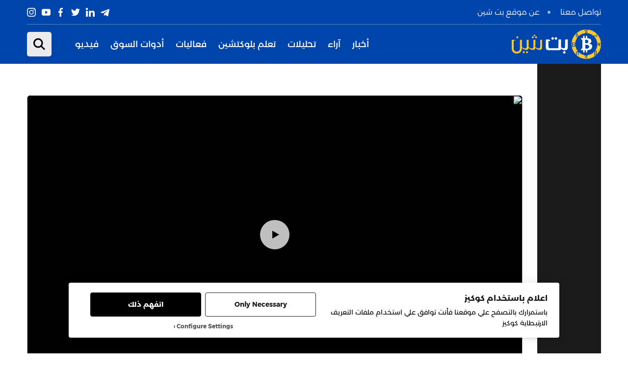

--- FILE ---
content_type: text/html; charset=UTF-8
request_url: https://bitchain.news/video/%D8%A3%D9%81%D8%B6%D9%84-%D8%A7%D9%84%D8%B9%D9%85%D9%84%D8%A7%D8%AA-%D8%A7%D9%84%D8%AA%D9%8A-%D8%AA%D8%B3%D8%AA%D8%AB%D9%85%D8%B1-%D9%81%D9%8A%D9%87%D8%A7-%D9%81%D9%8A-2022/
body_size: 105667
content:
<!doctype html>
<html prefix="og: http://ogp.me/ns#" lang="" dir="rtl">
<head>
	<meta charset="UTF-8">
<meta name="viewport" content="initial-scale=1.0, width=device-width">
<meta http-equiv="X-UA-Compatible" content="ie=edge">
<meta name="format-detection" content="telephone=no">
<meta name="theme-color" content="#000"/>
<meta name="facebook-domain-verification" content="why2jes28tdof53n6bb8tpe30ldxie" />
<title>أفضل العملات التي تستثمر فيها في 2022 | بت تشين - BitChain</title>


<!-- Search Engine Optimization by Rank Math - https://s.rankmath.com/home -->
<title>أفضل العملات التي تستثمر فيها في 2022 | بت تشين - BitChain</title>
<meta name="description" content="أفضل العملات التي تستثمر فيها في 2022"/>
<meta name="robots" content="follow, index, max-snippet:-1, max-video-preview:-1, max-image-preview:large"/>
<link rel="canonical" href="https://bitchain.news/video/%d8%a3%d9%81%d8%b6%d9%84-%d8%a7%d9%84%d8%b9%d9%85%d9%84%d8%a7%d8%aa-%d8%a7%d9%84%d8%aa%d9%8a-%d8%aa%d8%b3%d8%aa%d8%ab%d9%85%d8%b1-%d9%81%d9%8a%d9%87%d8%a7-%d9%81%d9%8a-2022/" />
<meta property="og:locale" content="ar_AR" />
<meta property="og:type" content="article" />
<meta property="og:title" content="أفضل العملات التي تستثمر فيها في 2022 | بت تشين - BitChain" />
<meta property="og:description" content="أفضل العملات التي تستثمر فيها في 2022" />
<meta property="og:url" content="https://bitchain.news/video/%d8%a3%d9%81%d8%b6%d9%84-%d8%a7%d9%84%d8%b9%d9%85%d9%84%d8%a7%d8%aa-%d8%a7%d9%84%d8%aa%d9%8a-%d8%aa%d8%b3%d8%aa%d8%ab%d9%85%d8%b1-%d9%81%d9%8a%d9%87%d8%a7-%d9%81%d9%8a-2022/" />
<meta property="og:site_name" content="بت تشين - BitChain" />
<meta property="article:publisher" content="https://www.facebook.com/BtChainArabia" />
<meta property="article:author" content="https://www.facebook.com/alaasayed" />
<meta property="article:tag" content="العملات الرقمية" />
<meta property="article:tag" content="العملات المشفرة" />
<meta property="article:section" content="أخبار" />
<meta name="twitter:card" content="summary_large_image" />
<meta name="twitter:title" content="أفضل العملات التي تستثمر فيها في 2022 | بت تشين - BitChain" />
<meta name="twitter:description" content="أفضل العملات التي تستثمر فيها في 2022" />
<meta name="twitter:site" content="@BitchainArabia" />
<meta name="twitter:creator" content="@alaasayedabbas" />
<script type="application/ld+json" class="rank-math-schema">{"@context":"https://schema.org","@graph":[{"@type":"BreadcrumbList","@id":"https://bitchain.news/video/%d8%a3%d9%81%d8%b6%d9%84-%d8%a7%d9%84%d8%b9%d9%85%d9%84%d8%a7%d8%aa-%d8%a7%d9%84%d8%aa%d9%8a-%d8%aa%d8%b3%d8%aa%d8%ab%d9%85%d8%b1-%d9%81%d9%8a%d9%87%d8%a7-%d9%81%d9%8a-2022/#breadcrumb","itemListElement":[{"@type":"ListItem","position":"1","item":{"@id":"https://bitchain.news","name":"Home"}},{"@type":"ListItem","position":"2","item":{"@id":"https://bitchain.news/video/","name":"\u0645\u0635\u0637\u0644\u062d"}},{"@type":"ListItem","position":"3","item":{"@id":"https://bitchain.news/video/%d8%a3%d9%81%d8%b6%d9%84-%d8%a7%d9%84%d8%b9%d9%85%d9%84%d8%a7%d8%aa-%d8%a7%d9%84%d8%aa%d9%8a-%d8%aa%d8%b3%d8%aa%d8%ab%d9%85%d8%b1-%d9%81%d9%8a%d9%87%d8%a7-%d9%81%d9%8a-2022/","name":"\u0623\u0641\u0636\u0644 \u0627\u0644\u0639\u0645\u0644\u0627\u062a \u0627\u0644\u062a\u064a \u062a\u0633\u062a\u062b\u0645\u0631 \u0641\u064a\u0647\u0627 \u0641\u064a 2022"}}]}]}</script>
<!-- /Rank Math WordPress SEO plugin -->

<link rel='dns-prefetch' href='//s.w.org' />
		<script type="text/javascript">
			window._wpemojiSettings = {"baseUrl":"https:\/\/s.w.org\/images\/core\/emoji\/13.1.0\/72x72\/","ext":".png","svgUrl":"https:\/\/s.w.org\/images\/core\/emoji\/13.1.0\/svg\/","svgExt":".svg","source":{"concatemoji":"https:\/\/bitchain.news\/wp-includes\/js\/wp-emoji-release.min.js?ver=5.8.12"}};
			!function(e,a,t){var n,r,o,i=a.createElement("canvas"),p=i.getContext&&i.getContext("2d");function s(e,t){var a=String.fromCharCode;p.clearRect(0,0,i.width,i.height),p.fillText(a.apply(this,e),0,0);e=i.toDataURL();return p.clearRect(0,0,i.width,i.height),p.fillText(a.apply(this,t),0,0),e===i.toDataURL()}function c(e){var t=a.createElement("script");t.src=e,t.defer=t.type="text/javascript",a.getElementsByTagName("head")[0].appendChild(t)}for(o=Array("flag","emoji"),t.supports={everything:!0,everythingExceptFlag:!0},r=0;r<o.length;r++)t.supports[o[r]]=function(e){if(!p||!p.fillText)return!1;switch(p.textBaseline="top",p.font="600 32px Arial",e){case"flag":return s([127987,65039,8205,9895,65039],[127987,65039,8203,9895,65039])?!1:!s([55356,56826,55356,56819],[55356,56826,8203,55356,56819])&&!s([55356,57332,56128,56423,56128,56418,56128,56421,56128,56430,56128,56423,56128,56447],[55356,57332,8203,56128,56423,8203,56128,56418,8203,56128,56421,8203,56128,56430,8203,56128,56423,8203,56128,56447]);case"emoji":return!s([10084,65039,8205,55357,56613],[10084,65039,8203,55357,56613])}return!1}(o[r]),t.supports.everything=t.supports.everything&&t.supports[o[r]],"flag"!==o[r]&&(t.supports.everythingExceptFlag=t.supports.everythingExceptFlag&&t.supports[o[r]]);t.supports.everythingExceptFlag=t.supports.everythingExceptFlag&&!t.supports.flag,t.DOMReady=!1,t.readyCallback=function(){t.DOMReady=!0},t.supports.everything||(n=function(){t.readyCallback()},a.addEventListener?(a.addEventListener("DOMContentLoaded",n,!1),e.addEventListener("load",n,!1)):(e.attachEvent("onload",n),a.attachEvent("onreadystatechange",function(){"complete"===a.readyState&&t.readyCallback()})),(n=t.source||{}).concatemoji?c(n.concatemoji):n.wpemoji&&n.twemoji&&(c(n.twemoji),c(n.wpemoji)))}(window,document,window._wpemojiSettings);
		</script>
		<style type="text/css">
img.wp-smiley,
img.emoji {
	display: inline !important;
	border: none !important;
	box-shadow: none !important;
	height: 1em !important;
	width: 1em !important;
	margin: 0 .07em !important;
	vertical-align: -0.1em !important;
	background: none !important;
	padding: 0 !important;
}
</style>
	<link rel='stylesheet' id='wp-block-library-rtl-css'  href='https://bitchain.news/wp-includes/css/dist/block-library/style-rtl.min.css?ver=5.8.12' type='text/css' media='all' />
<link rel='stylesheet' id='contact-form-7-css'  href='https://bitchain.news/wp-content/plugins/contact-form-7/includes/css/styles.css?ver=5.5.2' type='text/css' media='all' />
<link rel='stylesheet' id='contact-form-7-rtl-css'  href='https://bitchain.news/wp-content/plugins/contact-form-7/includes/css/styles-rtl.css?ver=5.5.2' type='text/css' media='all' />
<link rel='stylesheet' id='ilmenite-cookie-consent-css'  href='https://bitchain.news/wp-content/plugins/ilmenite-cookie-consent/assets/styles/dist/cookie-banner.css?ver=3.1.0' type='text/css' media='all' />
<link rel="https://api.w.org/" href="https://bitchain.news/wp-json/" /><link rel='shortlink' href='https://bitchain.news/?p=16551' />
<link rel="alternate" type="application/json+oembed" href="https://bitchain.news/wp-json/oembed/1.0/embed?url=https%3A%2F%2Fbitchain.news%2Fvideo%2F%25d8%25a3%25d9%2581%25d8%25b6%25d9%2584-%25d8%25a7%25d9%2584%25d8%25b9%25d9%2585%25d9%2584%25d8%25a7%25d8%25aa-%25d8%25a7%25d9%2584%25d8%25aa%25d9%258a-%25d8%25aa%25d8%25b3%25d8%25aa%25d8%25ab%25d9%2585%25d8%25b1-%25d9%2581%25d9%258a%25d9%2587%25d8%25a7-%25d9%2581%25d9%258a-2022%2F" />
<link rel="alternate" type="text/xml+oembed" href="https://bitchain.news/wp-json/oembed/1.0/embed?url=https%3A%2F%2Fbitchain.news%2Fvideo%2F%25d8%25a3%25d9%2581%25d8%25b6%25d9%2584-%25d8%25a7%25d9%2584%25d8%25b9%25d9%2585%25d9%2584%25d8%25a7%25d8%25aa-%25d8%25a7%25d9%2584%25d8%25aa%25d9%258a-%25d8%25aa%25d8%25b3%25d8%25aa%25d8%25ab%25d9%2585%25d8%25b1-%25d9%2581%25d9%258a%25d9%2587%25d8%25a7-%25d9%2581%25d9%258a-2022%2F&#038;format=xml" />
<script id="mcjs">!function(c,h,i,m,p){m=c.createElement(h),p=c.getElementsByTagName(h)[0],m.async=1,m.src=i,p.parentNode.insertBefore(m,p)}(document,"script","https://chimpstatic.com/mcjs-connected/js/users/ed73e3d9804ca31d11c2a9333/30288ee7594f79857912e2980.js");</script>

	<link rel="preconnect" href="https://fonts.googleapis.com">
	<link rel="preconnect" href="https://fonts.gstatic.com">
	<meta name="generator" content="Site Kit by Google 1.44.0" /><!-- Stream WordPress user activity plugin v3.8.2 -->
<!-- Analytics by WP-Statistics v13.1.1 - https://wp-statistics.com/ -->
			<script type="text/javascript">
								var axiosUrl = 'https://bitchain.news/wp-admin/admin-ajax.php';
			</script>
		<link rel="icon" href="https://bitchain.news/wp-content/uploads/2021/11/cropped-Screen-Shot-2021-11-16-at-1.03.15-AM-32x32.png" sizes="32x32" />
<link rel="icon" href="https://bitchain.news/wp-content/uploads/2021/11/cropped-Screen-Shot-2021-11-16-at-1.03.15-AM-192x192.png" sizes="192x192" />
<link rel="apple-touch-icon" href="https://bitchain.news/wp-content/uploads/2021/11/cropped-Screen-Shot-2021-11-16-at-1.03.15-AM-180x180.png" />
<meta name="msapplication-TileImage" content="https://bitchain.news/wp-content/uploads/2021/11/cropped-Screen-Shot-2021-11-16-at-1.03.15-AM-270x270.png" />
	<style id="egf-frontend-styles" type="text/css">
		p {font-size: 17px;} h1 {} h2 {} h3 {} h4 {} h5 {} h6 {} 	</style>
	

<style>@charset "UTF-8";:root{--font-primary:"Montserrat Arabic", Helvetica, Arial, sans-serif;--white:#FFF;--black:#000;--body-bg:#FFF;--body-color:#010101;--grey:#77787A;--grey-light:#E2E3E4;--primary:#FFC72C;--secondary:#0045AC;--green:#50B007;--red:#B02A07;--social-facebook:#4352A2;--social-messenger:#00B2FF;--social-telegram:#0088CC;--social-linkedin:#2867B2;--social-twitter:#0A99FD;--social-google:#DD4B39;--social-instagram:#C536A4;--social-youtube:#FD0000;--social-viber:#7360F2;--social-pinterest:#E60023;--social-tiktok:#000000;--social-reddit:#FF4500;--social-pocket:#EF4056;--social-medium:#00AB6C;--social-whatsapp:#4CAF50;--social-rss:#EA6221;--transition:all .175s ease-in-out;--cubic-bezier:all .45s cubic-bezier(0.68, 0, 0.265, 1);--z:1000;--z1:1100;--z2:1200;--z3:1300;--z4:1400;--z5:1500}
/*! normalize.css v8.0.1 | MIT License | github.com/necolas/normalize.css */
html{line-height:1.15;-webkit-text-size-adjust:100%}body{margin:0}details,main{display:block}h1{font-size:2em;margin:.67em 0}hr{box-sizing:content-box;height:0;overflow:visible}code,kbd,pre,samp{font-family:monospace,monospace;font-size:1em}a{background-color:transparent}abbr[title]{border-bottom:none;-webkit-text-decoration:underline dotted;text-decoration:underline dotted}b,strong{font-weight:bolder}small{font-size:80%}sub,sup{font-size:75%;line-height:0;position:relative;vertical-align:baseline}sub{bottom:-.25em}sup{top:-.5em}img{border-style:none}button,input,optgroup,select,textarea{font-family:inherit;font-size:100%;line-height:1.15;margin:0}button,input{overflow:visible}button,select{text-transform:none}[type=button],[type=reset],[type=submit],button{-webkit-appearance:button}[type=button]::-moz-focus-inner,[type=reset]::-moz-focus-inner,[type=submit]::-moz-focus-inner,button::-moz-focus-inner{border-style:none;padding:0}[type=button]:-moz-focusring,[type=reset]:-moz-focusring,[type=submit]:-moz-focusring,button:-moz-focusring{outline:1px dotted ButtonText}fieldset{padding:.35em .75em .625em}legend{color:inherit;display:table;max-width:100%;white-space:normal}progress{vertical-align:baseline}textarea{overflow:auto}[type=checkbox],[type=radio],legend{box-sizing:border-box;padding:0}[type=number]::-webkit-inner-spin-button,[type=number]::-webkit-outer-spin-button{height:auto}[type=search]{-webkit-appearance:textfield;outline-offset:-2px}[type=search]::-webkit-search-decoration{-webkit-appearance:none}::-webkit-file-upload-button{-webkit-appearance:button;font:inherit}summary{display:list-item}[hidden],template{display:none}.keen-slider{display:flex;overflow:hidden;position:relative;-webkit-user-select:none;-moz-user-select:none;-ms-user-select:none;user-select:none;-webkit-touch-callout:none;-khtml-user-select:none;touch-action:pan-y;-webkit-tap-highlight-color:transparent}.keen-slider__slide{position:relative;overflow:hidden;width:100%;min-height:100%}.keen-slider[data-keen-slider-v]{flex-wrap:wrap}.keen-slider[data-keen-slider-v] .keen-slider__slide{width:100%}.keen-slider[data-keen-slider-moves] *{pointer-events:none}.tippy-box[data-animation=fade][data-state=hidden]{opacity:0}[data-tippy-root]{max-width:calc(100vw - 10px)}.tippy-box{position:relative;background-color:#333;color:#fff;border-radius:4px;font-size:14px;line-height:1.4;outline:0;transition-property:transform,visibility,opacity}.tippy-box[data-placement^=top]>.tippy-arrow{bottom:0}.tippy-box[data-placement^=top]>.tippy-arrow:before{bottom:-7px;left:0;border-width:8px 8px 0;border-top-color:initial;transform-origin:center top}.tippy-box[data-placement^=bottom]>.tippy-arrow{top:0}.tippy-box[data-placement^=bottom]>.tippy-arrow:before{top:-7px;left:0;border-width:0 8px 8px;border-bottom-color:initial;transform-origin:center bottom}.tippy-box[data-placement^=left]>.tippy-arrow{right:0}.tippy-box[data-placement^=left]>.tippy-arrow:before{border-width:8px 0 8px 8px;border-left-color:initial;right:-7px;transform-origin:center left}.tippy-box[data-placement^=right]>.tippy-arrow{left:0}.tippy-box[data-placement^=right]>.tippy-arrow:before{left:-7px;border-width:8px 8px 8px 0;border-right-color:initial;transform-origin:center right}.tippy-box[data-inertia][data-state=visible]{transition-timing-function:cubic-bezier(.54,1.5,.38,1.11)}.tippy-arrow{width:16px;height:16px;color:#333}.tippy-arrow:before{content:"";position:absolute;border-color:transparent;border-style:solid}.tippy-content{position:relative;padding:5px 9px;z-index:1}.basicLightbox{position:fixed;display:flex;justify-content:center;align-items:center;top:0;left:0;width:100%;height:100vh;background:rgba(0,0,0,.8);opacity:.01;transition:opacity .4s ease;z-index:1000;will-change:opacity}.basicLightbox--visible{opacity:1}.basicLightbox__placeholder{max-width:100%;transform:scale(.9);transition:transform .4s ease;z-index:1;will-change:transform}.basicLightbox__placeholder>iframe:first-child:last-child,.basicLightbox__placeholder>img:first-child:last-child,.basicLightbox__placeholder>video:first-child:last-child{display:block;position:absolute;top:0;right:0;bottom:0;left:0;margin:auto;max-width:95%;max-height:95%}.basicLightbox__placeholder>iframe:first-child:last-child,.basicLightbox__placeholder>video:first-child:last-child{pointer-events:auto}.basicLightbox__placeholder>img:first-child:last-child,.basicLightbox__placeholder>video:first-child:last-child{width:auto;height:auto}.basicLightbox--iframe .basicLightbox__placeholder,.basicLightbox--img .basicLightbox__placeholder,.basicLightbox--video .basicLightbox__placeholder{width:100%;height:100%;pointer-events:none}.basicLightbox--visible .basicLightbox__placeholder{transform:scale(1)}
/*!
 * Pikaday
 * Copyright © 2014 David Bushell | BSD & MIT license | https://dbushell.com/
 */
.pika-single{z-index:9999;display:block;position:relative;color:#333;background:#fff;border:1px solid #ccc;border-bottom-color:#bbb;font-family:"Helvetica Neue",Helvetica,Arial,sans-serif}.pika-single:after,.pika-single:before{content:" ";display:table}.pika-single:after{clear:both}.pika-single.is-hidden{display:none}.pika-single.is-bound{position:absolute;box-shadow:0 5px 15px -5px rgba(0,0,0,.5)}.pika-lendar{float:left;width:240px;margin:8px}.pika-title{position:relative;text-align:center}.pika-label{display:inline-block;position:relative;z-index:9999;overflow:hidden;margin:0;padding:5px 3px;font-size:14px;line-height:20px;font-weight:700;background-color:#fff}.pika-title select{cursor:pointer;position:absolute;z-index:9998;margin:0;left:0;top:5px;opacity:0}.pika-next,.pika-prev{display:block;cursor:pointer;position:relative;outline:0;border:0;padding:0;width:20px;height:30px;text-indent:20px;white-space:nowrap;overflow:hidden;background-color:transparent;background-position:center center;background-repeat:no-repeat;background-size:75% 75%;opacity:.5}.medium-plate:hover .medium-plate__photo:before,.pika-next:hover,.pika-prev:hover,.video-plate:hover .video-plate__photo:before{opacity:1}.is-rtl .pika-next,.pika-prev{float:left;background-image:url([data-uri])}.is-rtl .pika-prev,.pika-next{float:right;background-image:url([data-uri])}.pika-next.is-disabled,.pika-prev.is-disabled{cursor:default;opacity:.2}.pika-select{display:inline-block}.pika-table{width:100%;border-collapse:collapse;border-spacing:0;border:0}.pika-table td,.pika-table th{width:14.2857142857%;padding:0}.pika-table th{color:#999;font-size:12px;line-height:25px;font-weight:700;text-align:center}.pika-button{cursor:pointer;display:block;box-sizing:border-box;-moz-box-sizing:border-box;outline:0;border:0;margin:0;width:100%;padding:5px;color:#666;font-size:12px;line-height:15px;text-align:right;background:#f5f5f5;height:initial}.pika-week{font-size:11px;color:#999}.is-today .pika-button{color:#3af;font-weight:700}.has-event .pika-button,.is-selected .pika-button{color:#fff;font-weight:700;background:#3af;box-shadow:inset 0 1px 3px #178fe5;border-radius:3px}.has-event .pika-button{background:#005da9;box-shadow:inset 0 1px 3px #0076c9}.is-disabled .pika-button,.is-inrange .pika-button{background:#d5e9f7}.is-startrange .pika-button{color:#fff;background:#6cb31d;box-shadow:none;border-radius:3px}.is-endrange .pika-button{color:#fff;background:#3af;box-shadow:none;border-radius:3px}.is-disabled .pika-button{pointer-events:none;cursor:default;color:#999;opacity:.3}.is-outside-current-month .pika-button{color:#999;opacity:.3}.is-selection-disabled{pointer-events:none;cursor:default}.pika-button:hover,.pika-row.pick-whole-week:hover .pika-button{color:#fff;background:#ff8000;box-shadow:none;border-radius:3px}.pika-table abbr{border-bottom:none;cursor:help}@font-face{font-family:"Montserrat Arabic";font-weight:300;font-style:normal;font-stretch:normal;font-display:swap;src:url(https://bitchain.news/wp-content/themes/bitchain20/assets/fonts/Montserrat-Arabic/Montserrat-Arabic-Light.woff) format("woff")}@font-face{font-family:"Montserrat Arabic";font-weight:400;font-style:normal;font-stretch:normal;font-display:swap;src:url(https://bitchain.news/wp-content/themes/bitchain20/assets/fonts/Montserrat-Arabic/Montserrat-Arabic-Regular.woff) format("woff")}@font-face{font-family:"Montserrat Arabic";font-weight:500;font-style:normal;font-stretch:normal;font-display:swap;src:url(https://bitchain.news/wp-content/themes/bitchain20/assets/fonts/Montserrat-Arabic/Montserrat-Arabic-Medium.woff) format("woff")}@font-face{font-family:"Montserrat Arabic";font-weight:600;font-style:normal;font-stretch:normal;font-display:swap;src:url(https://bitchain.news/wp-content/themes/bitchain20/assets/fonts/Montserrat-Arabic/Montserrat-Arabic-SemiBold.woff) format("woff")}@font-face{font-family:"Montserrat Arabic";font-weight:700;font-style:normal;font-stretch:normal;font-display:swap;src:url(https://bitchain.news/wp-content/themes/bitchain20/assets/fonts/Montserrat-Arabic/Montserrat-Arabic-Bold.woff) format("woff")}body{color:var(--body-color);font-family:var(--font-primary);-webkit-font-smoothing:antialiased;background-color:var(--body-bg);font-size:16px;line-height:1.625;font-weight:400;position:relative;padding-top:158px}@media only screen and (max-width:1599px){body{padding-top:130px}}@media only screen and (max-width:992px){body{padding-top:56px}}*,:after,:before{box-sizing:border-box}.wrap{margin:0 auto;padding:0 30px;width:100%;max-width:1230px}@media only screen and (max-width:767px){.wrap{padding:0 14px}}.my-overlay{position:absolute;top:0;left:0;width:100%;height:100%;min-height:2830vh;background-position:top left;background-repeat:no-repeat;z-index:-1;opacity:.35}a{text-decoration:none;transition:var(--transition)}a,a:hover{color:var(--black)}img{max-width:100%;height:auto;min-height:1px}.tac{text-align:center}.tar{text-align:right}button,input,select,textarea{outline:0}input[type=text],select{-webkit-appearance:none;-moz-appearance:none;appearance:none}.is-overflowed{overflow:hidden}@media only screen and (max-width:992px){.desktop-only{display:none!important}}.mobile-only{display:none!important}@media only screen and (max-width:992px){.mobile-only{display:block!important}}.btn,.contacts-grid__form button{display:inline-flex;align-items:center;justify-content:center;font-size:16px;line-height:1;letter-spacing:-.16px;font-weight:500;border:0;padding:0 20px;background-color:#eeae20;border-radius:5px;height:50px;min-width:230px;cursor:pointer;transition:var(--transition)}.btn:hover,.contacts-grid__form button:hover{background-color:var(--primary)}.btn--ghost,.btn--ghost:hover{background-color:transparent;color:var(--secondary)}.btn--ghost{border:2px solid #e4e3e2}.btn--ghost:hover{border-color:var(--secondary)}select{width:100%;height:42px;border-radius:6px;background:url(https://bitchain.news/wp-content/themes/bitchain20/assets/img/icons/select-carret-dark.svg) no-repeat center left 14px #f0f0f2;border:1px solid var(--grey-light);padding:0 14px;font-size:16px;font-weight:300;cursor:pointer}@media only screen and (max-width:992px){select{font-size:14px}}.font-rules{font-size:17px;line-height:1.65;font-weight:300;color:#646260}.font-rules b,.font-rules strong{font-weight:500}.font-rules a:not([class]){color:var(--secondary);text-decoration:underline}.font-rules a:not([class]):hover{color:var(--primary)}.font-rules mark{background-color:var(--secondary);color:var(--white);padding:0 4px}.font-rules p{margin:0 0 22px}.font-rules ul:not([class]){margin:0 20px 22px 0;padding:0;list-style:none}.font-rules ol:not([class]){padding:0;list-style:none;margin:0 0 22px;counter-reset:list}.font-rules ol:not([class]) li,.font-rules ul:not([class]) li{position:relative}.font-rules ol:not([class]) li:not(:last-child),.font-rules ul:not([class]) li:not(:last-child){margin-bottom:6px}.font-rules ul:not([class]) li{padding-right:20px}.font-rules ul:not([class]) li:before{content:"";position:absolute;width:8px;height:8px;border-radius:50%;background-color:var(--secondary);top:11px;right:0}.font-rules ol:not([class]) li:before{counter-increment:list;content:counter(list) ".";display:inline-block;color:var(--secondary);margin-left:12px}.font-rules ol:not([class]) a{color:#646260}.font-rules ol:not([class]) a:hover{color:var(--secondary)}.font-rules h1,.font-rules h2,.font-rules h3,.font-rules h4{color:var(--body-color);font-weight:600;margin:36px 0 28px}.font-rules h4{font-size:20px;margin:36px 0 8px}.font-rules h1{font-size:48px}.font-rules h2{font-size:30px}.font-rules h3{font-size:24px}.font-rules h5,.font-rules h6{color:var(--body-color);font-size:18px;margin:0 0 22px}.font-rules .wp-block-quote{margin:38px 0;padding-right:24px;border-right:4px solid var(--secondary)}.author-block__excerpt p,.error-block__excerpt p,.font-rules .wp-block-quote p,.full-post__disclaimer p,.horizontal-plate__excerpt p,.medium-plate__excerpt p,.video-plate__excerpt p{margin:0}.font-rules .wp-block-quote cite{font-weight:700;display:block;margin-top:16px}.font-rules .wp-block-table{margin:38px 0}.font-rules .wp-block-table table{width:100%;border:0;border-collapse:collapse;border-top:1px solid var(--grey-light)}.font-rules .wp-block-table table tr:first-child td{color:var(--body-color);font-weight:500}.font-rules .wp-block-table table tr:not(:first-child) td:first-child{font-weight:500}.font-rules .wp-block-table table td{border-bottom:1px solid var(--grey-light);padding:10px 0}.font-rules .wp-block-image figcaption,.font-rules .wp-block-table figcaption{display:block;margin-top:8px;font-weight:300}.font-rules .wp-block-image{margin:38px 0;font-size:0}.font-rules .wp-block-image img{width:100%}.font-rules .wp-block-image figcaption{font-size:16px}.font-rules>:last-child{margin-bottom:0!important}@media only screen and (max-width:992px){.font-rules{font-size:15px}.font-rules ol:not([class]),.font-rules ul:not([class]){margin-right:10px}.font-rules ul:not([class]) li:before{top:9px}.font-rules h1,.font-rules h2,.font-rules h3,.font-rules h4{color:var(--body-color);margin:28px 0 14px}.font-rules h1{font-size:36px}.font-rules h2{font-size:24px}.font-rules h3{font-size:20px}.font-rules h4{font-size:18px}.font-rules h5,.font-rules h6{font-size:16px;margin:0 0 22px}.font-rules .wp-block-quote{padding-right:18px}.font-rules .wp-block-quote cite{margin-top:12px}.font-rules .wp-block-table{white-space:nowrap;overflow-x:auto}.font-rules .wp-block-table table td{padding:10px 0 10px 50px}.font-rules .wp-block-image figcaption,.font-rules .wp-block-table figcaption{font-size:14px}}.grid{display:grid;grid-template-columns:1fr;grid-gap:30px}.grid[data-cols="2"]{grid-template-columns:repeat(2,1fr)}.grid[data-cols="3"]{grid-template-columns:repeat(3,1fr);grid-gap:44px 30px}.grid[data-cols="4"]{grid-template-columns:repeat(4,1fr)}@media only screen and (max-width:1599px){.grid{grid-gap:30px 20px}.grid[data-cols="3"]{grid-gap:44px 20px}}@media only screen and (max-width:992px){.grid[data-cols="2"]:not([data-always]){grid-template-columns:repeat(1,1fr)}.grid[data-cols="3"],.grid[data-cols="4"]{grid-template-columns:repeat(2,1fr)}}@media only screen and (max-width:767px){.grid{grid-gap:20px 14px}}@media only screen and (max-width:575px){.grid[data-cols="3"]{grid-template-columns:1fr;grid-gap:24px}}body.admin-bar .header{top:32px}@media only screen and (max-width:782px){body.admin-bar .header{top:0}}.header{background-color:var(--secondary);position:fixed;top:0;right:0;width:100%;z-index:var(--z2)}.header.is-fixed .header__top{height:0;border-color:transparent}.header.is-fixed .header__bottom{padding:14px 0}.header.is-fixed .logo img:first-child{left:135px;top:40px;transform:scale(1.85);background-color:var(--secondary);border-radius:50%}.header.is-fixed .logo img:last-child{left:75px}.header__top{display:flex;align-items:center;justify-content:space-between;border-bottom:1px solid rgba(226,227,228,.4);height:50px;overflow:hidden;will-change:height;transition:var(--transition)}.header__submenu ul{margin:0;padding:0;list-style:none;display:flex;align-items:center;justify-content:flex-start;font-weight:300}.header__submenu ul li:not(:last-child):after{content:"";display:inline-block;vertical-align:middle;width:6px;height:6px;background-color:rgba(255,255,255,.6);border-radius:50%;margin:0 16px}.header__submenu ul a{display:inline-block;color:var(--white)}.header__submenu ul a:hover{color:var(--primary)}.header__bottom{display:flex;align-items:center;justify-content:flex-end;padding:24px 0;will-change:padding;transition:var(--transition)}.header .logo{margin-left:auto}.header .logo img{position:relative;transition:var(--transition);transform:scale(1);top:0;left:0;background-color:transparent}.header .search-bar{margin-right:48px}@media only screen and (max-width:1599px){.header.is-fixed .logo img:first-child{left:-35px}.header.is-fixed .logo img:last-child{left:-75px}.header__bottom{padding:10px 0}}@media only screen and (max-width:1199px){.header.is-fixed .logo img:first-child{left:0;top:0;transform:scale(1);background-color:transparent}.header.is-fixed .logo img:last-child{left:0}}@media only screen and (max-width:992px){.header.is-fixed .header__bottom{padding:10px 0}.header .logo img:first-child,.header.is-fixed .logo img:first-child{width:36px;height:36px}.header .logo img:last-child,.header.is-fixed .logo img:last-child{width:73px;height:auto}.header__top{display:none}.header__bottom{padding:10px 0}}.logo{display:inline-flex;align-items:center;justify-content:flex-start;font-size:0}.primary-menu{opacity:1;will-change:opacity;transition:var(--transition)}.primary-menu ul ul,.primary-menu.is-invisible,.search-bar.is-invisible{opacity:0;pointer-events:none}.primary-menu ul{margin:0;padding:0;list-style:none}.primary-menu ul ul{position:absolute;top:calc(100% + 16px);right:-20px;background-color:#ebebee;min-width:250px;border-radius:5px;overflow:hidden;box-shadow:4px 4px 16px rgba(0,0,0,.16);transform:translateY(8px);transition:var(--transition)}.primary-menu ul ul a{height:50px;padding:0 24px}.primary-menu ul ul a:hover{background-color:var(--secondary);color:var(--white)}.primary-menu ul ul a,.primary-menu>ul{display:flex;align-items:center;justify-content:flex-start}.primary-menu>ul>li{position:relative}.primary-menu>ul>li:hover>ul{opacity:1;transform:translateY(0);pointer-events:all}.primary-menu>ul>li:not(:last-child){margin-left:24px}.primary-menu>ul>li.menu-item-has-children:after{content:"";position:absolute;top:100%;left:0;width:100%;height:16px}.primary-menu>ul>li>a{display:inline-block;color:var(--white);font-size:18px}.primary-menu>ul>li>a:hover{color:var(--primary)}@media only screen and (max-width:1199px){.primary-menu ul ul,.primary-menu>ul>li>a{font-size:14px}}@media only screen and (max-width:992px){.primary-menu{display:none}}.search-bar{position:relative;transition:var(--transition)}.search-bar.is-opened .search-bar__toggle{background-color:#055eac;border-radius:5px 0 0 5px}.search-bar.is-opened .search-bar__toggle svg,.search-bar__toggle:hover svg{fill:var(--white)}.search-bar.is-opened .search-bar__form{width:520px;opacity:1;pointer-events:all}.search-bar__toggle{width:50px;height:50px;border:0;border-radius:5px;background-color:#ebebee;padding:0;font-size:0;display:flex;align-items:center;justify-content:center;cursor:pointer}.search-bar__toggle:hover{background-color:#055eac}.search-bar__form,.search-bar__form input,.search-bar__toggle,.search-bar__toggle svg{transition:var(--transition)}.search-bar__form{position:absolute;top:0;left:100%;overflow:hidden;width:0;opacity:0;pointer-events:none}.search-bar__form input{width:100%;height:50px;border-radius:0 5px 5px 0;border:0;background-color:#ebebee;padding:0 14px;font-weight:300}@media only screen and (max-width:992px){.search-bar__toggle{width:32px;height:32px}.search-bar__toggle svg{width:16px;height:16px}.search-bar__form input{height:32px}.search-bar.is-opened .search-bar__form{width:290px}}@media only screen and (max-width:575px){.search-bar.is-opened{position:relative;z-index:1;transform:translate(-44px,0)}.search-bar.is-opened .search-bar__toggle{width:42px;height:42px}.search-bar.is-opened .search-bar__form{width:calc(100vw - 70px)}.search-bar.is-opened .search-bar__form input{height:42px}}.toggle-menu{margin-right:12px;width:32px;height:32px;border-radius:5px;border:0;padding:0;font-size:0;background-color:#ebebee;position:relative;display:none}.toggle-menu.is-pressed:before{top:15px;transform:rotate(-135deg)}.toggle-menu.is-pressed:after{top:15px;transform:rotate(135deg)}.toggle-menu.is-pressed span{opacity:0}.toggle-menu:after,.toggle-menu:before{content:""}.toggle-menu span,.toggle-menu:after,.toggle-menu:before{position:absolute;width:16px;height:2px;background-color:var(--body-color);left:8px;transition:var(--transition);will-change:top,transform,opacity}.toggle-menu:before{top:10px}.toggle-menu span{top:15px}.toggle-menu:after{top:20px}@media only screen and (max-width:992px){.toggle-menu{display:block}}.mobile-dropdown{position:absolute;top:100%;height:calc(100vh - 56px);width:100%;background-color:var(--white);padding:16px 14px 32px;display:flex;flex-direction:column;align-items:stretch;justify-content:flex-start;overflow-y:auto;transform:translateX(100%);will-change:transform;transition:var(--cubic-bezier)}.mobile-dropdown.is-opened{transform:translateX(0)}.mobile-dropdown__menu{border-top:1px solid #ebebee;margin-bottom:32px}.mobile-dropdown__menu ul{margin:0;padding:0;list-style:none}.mobile-dropdown__menu ul ul{display:none;border-top:1px solid #ebebee;font-weight:300;font-size:14px}.mobile-dropdown__menu ul ul li:last-child{border-bottom:0}.mobile-dropdown__menu ul ul a{height:36px;color:var(--grey);padding-right:12px}.mobile-dropdown__menu ul li{border-bottom:1px solid #ebebee}.mobile-dropdown__menu ul li.menu-item-has-children>a{position:relative}.mobile-dropdown__menu ul li.menu-item-has-children>a:after{content:"";position:absolute;top:calc(50% - 3px);left:14px;width:8px;height:6px;background-color:var(--body-color);-webkit-clip-path:polygon(0 0,100% 0,50% 100%);clip-path:polygon(0 0,100% 0,50% 100%)}.mobile-dropdown__menu ul a{display:flex;align-items:center;justify-content:flex-start;height:50px}.mobile-dropdown__submenu{margin-top:auto}.mobile-dropdown__submenu ul{margin:0 0 24px;padding:0;list-style:none;display:flex;align-items:center;justify-content:center;font-weight:300}.mobile-dropdown__submenu ul li:not(:last-child):after{content:"";display:inline-block;vertical-align:middle;width:6px;height:6px;background-color:var(--secondary);border-radius:50%;margin:0 16px}.mobile-dropdown .socials-list{justify-content:center}.footer{padding-top:96px;background-color:var(--body-color)}.footer__grid{display:grid;grid-template-columns:repeat(3,1fr);grid-gap:80px;min-height:270px;padding-bottom:30px}.footer__subtitle{font-weight:300;color:var(--primary);margin-bottom:32px}.footer__bottom{border-top:1px solid #454342;padding:20px 0;display:flex;align-items:center;justify-content:space-between}.footer .socials-list{margin-top:32px}@media only screen and (max-width:1199px){.footer{padding-top:48px;margin-bottom:50px}.footer__grid{min-height:unset;padding-bottom:46px;grid-gap:30px}.footer__subtitle{margin-bottom:24px}.footer__bottom{padding:16px 0}.footer .socials-list{margin-top:24px}}@media only screen and (max-width:767px){.footer__grid{grid-template-columns:1fr;grid-gap:48px}.footer__bottom{flex-direction:column;align-items:center;justify-content:center}}.secondary-menu ul{margin:0;padding:0;list-style:none;-moz-column-count:2;column-count:2;-moz-column-gap:30px;column-gap:30px}.secondary-menu ul li{display:inline-block;min-width:100%;margin-bottom:24px}.secondary-menu ul a{display:inline-block;color:var(--white)}.secondary-menu ul a:hover{color:var(--grey)}@media only screen and (max-width:1199px){.secondary-menu ul{font-size:14px}.secondary-menu ul li{margin-bottom:14px}}.tertiary-menu ul{margin:0;padding:0;list-style:none;display:flex;align-items:center;justify-content:flex-start;font-size:16px;line-height:1.2;font-weight:300}.tertiary-menu ul li:not(:last-child){margin-left:26px}.tertiary-menu ul a{display:inline-block;color:#a4a6a8}.tertiary-menu ul a:hover{color:var(--white)}@media only screen and (max-width:1199px){.tertiary-menu ul{font-size:14px}}@media only screen and (max-width:767px){.tertiary-menu{margin-top:16px}}.copyright{display:block;font-size:16px;line-height:1.2;font-weight:300;color:#a4a6a8}@media only screen and (max-width:1199px){.copyright{font-size:14px}}.terms-list{margin:0;padding:0;list-style:none;display:flex;align-items:center;justify-content:flex-start;flex-wrap:wrap}.terms-list li:not(:last-child){margin-left:12px}.term-label{display:inline-flex;align-items:center;justify-content:center;font-weight:300;color:var(--secondary);height:35px;border-radius:35px;border:1px solid var(--primary);padding:0 16px}.author-label:hover,.cover-plate__title a:hover,.term-label:hover{color:var(--primary)}@media only screen and (max-width:1599px){.term-label{font-size:14px;height:30px;padding:0 14px}}.meta-list{margin:0;padding:0;list-style:none;color:#a4a6a8;font-weight:300}.meta-list,.meta-list li{display:flex;align-items:center;justify-content:flex-start;flex-wrap:wrap}.meta-list li:not(:last-child){margin-left:16px}.meta-list li:not(:last-child):after{content:"";display:inline-block;vertical-align:middle;width:6px;height:6px;background-color:var(--secondary);border-radius:50%;margin-right:16px}@media only screen and (max-width:1599px){.meta-list{font-size:14px}.meta-list li:not(:last-child){margin-left:10px}.meta-list li:not(:last-child):after{margin-right:10px}}.author-label{display:inline-flex;align-items:center;justify-content:flex-start;font-weight:500}.author-label img{width:30px;height:30px;border-radius:50%;-o-object-fit:cover;object-fit:cover;margin-left:12px}.author-label em{display:block;font-style:normal;font-weight:400;color:var(--grey);font-size:12px;line-height:1}@media only screen and (max-width:575px){.author-label{font-size:14px}.author-label img{width:24px;height:24px;margin-left:8px}}.cover-plate{min-height:270px;border-radius:8px;position:relative;z-index:1;display:flex;align-items:flex-end;overflow:hidden}.cover-plate:hover .cover-plate__photo{transform:scale(1.075)}.cover-plate:before{content:"";z-index:1;background:linear-gradient(180deg,#01010100 0,#010101cc 100%)}.cover-plate:before,.cover-plate__photo,.cover-plate__title a:after{position:absolute;top:0;left:0;width:100%;height:100%;border-radius:8px}.cover-plate__photo{z-index:0;-o-object-fit:cover;object-fit:cover;background-color:var(--grey-light);font-size:0;transform:scale(1);will-change:transform;transition:var(--cubic-bezier)}.cover-plate__content{position:relative;z-index:2;height:100%;display:flex;flex-direction:column;align-items:stretch;justify-content:flex-end;padding:32px}.cover-plate__title{font-size:20px;line-height:1.5;font-weight:600;margin:20px 0 0;max-width:75%}.cover-plate__title a{color:var(--white);display:-webkit-box;-webkit-line-clamp:4;-webkit-box-orient:vertical;overflow:hidden}.cover-plate__title a:after{content:"";z-index:1}.cover-plate .author-label,.cover-plate .term-label{color:var(--white);position:relative;z-index:2}.cover-plate .author-label:hover,.cover-plate .term-label:hover,.full-post__disclaimer strong{color:var(--primary)}.cover-plate .meta-list{color:var(--grey);margin-top:16px}.cover-plate .meta-list li:not(:last-child):after{background-color:#a4a6a8}@media only screen and (max-width:1599px){.cover-plate{min-height:200px}.cover-plate__title{font-size:18px;max-width:100%}}@media only screen and (max-width:767px){.cover-plate__content{padding:20px 14px}}.medium-plate{position:relative;z-index:1;min-width:0}.horizontal-plate:hover .horizontal-plate__photo img,.medium-plate:hover .medium-plate__photo img{transform:scale(1.05)}.medium-plate--large{grid-column:auto/span 2}.medium-plate--video .medium-plate__photo:before{content:"";position:absolute;z-index:0;top:calc(50% - 30px);left:calc(50% - 30px);width:60px;height:60px;background:url(https://bitchain.news/wp-content/themes/bitchain20/assets/img/icons/play-video.svg) no-repeat center/contain;opacity:.8;transition:var(--transition);will-change:opacity}.medium-plate__photo{display:block;font-size:0;margin-bottom:24px;position:relative;overflow:hidden;border-radius:8px;height:0;padding-bottom:67.41%}.horizontal-plate__photo img,.medium-plate__photo img{width:100%;height:100%;-o-object-fit:cover;object-fit:cover;border-radius:8px;background-color:var(--grey-light);transform:scale(1);transition:var(--transition);will-change:transform}.medium-plate__photo img{position:absolute}.medium-plate__title{font-size:20px;line-height:1.5;font-weight:600;letter-spacing:-.24px;margin:13px 0 0}.horizontal-plate__title a:hover,.medium-plate__title a:hover{color:var(--secondary)}.horizontal-plate__title a:after,.medium-plate__title a:after{content:"";position:absolute;z-index:1;top:0;left:0;width:100%;height:100%}.medium-plate__excerpt{font-weight:300;color:var(--grey);margin-top:10px}.medium-plate__author{margin-top:14px;margin-bottom:-4px}.medium-plate .author-label,.medium-plate .term-label{position:relative;z-index:2}.medium-plate .meta-list{margin-top:10px}@media only screen and (max-width:1599px){.medium-plate__photo{margin-bottom:14px}.medium-plate__title{font-size:16px}.medium-plate__excerpt{font-size:14px;margin-top:8px}.medium-plate__author{margin-top:10px;margin-bottom:-8px}}@media only screen and (max-width:575px){.medium-plate--video .medium-plate__photo:before{top:calc(50% - 20px);left:calc(50% - 20px);width:40px;height:40px}.medium-plate--video .medium-plate__excerpt,.medium-plate--video .terms-list{display:none}}@media only screen and (max-width:767px){.grid[data-always] .medium-plate__excerpt{display:none}}.horizontal-plate{display:grid;grid-template-columns:370px 1fr;grid-gap:30px;align-items:center;position:relative;z-index:1}.horizontal-plate--small{grid-template-columns:240px 1fr;grid-gap:24px}.horizontal-plate--small .horizontal-plate__photo{height:162px}.horizontal-plate__photo{height:250px;border-radius:8px;overflow:hidden}.horizontal-plate__photo img{display:block;font-size:0}.horizontal-plate__title{font-size:20px;line-height:1.5;font-weight:600;letter-spacing:-.2px;margin:0}.horizontal-plate__excerpt{font-weight:300;color:var(--grey);margin-top:10px}.horizontal-plate__author{margin-top:14px;margin-bottom:-4px}.horizontal-plate .terms-list{margin-bottom:13px}.horizontal-plate .author-label,.horizontal-plate .term-label{position:relative;z-index:2}.horizontal-plate .meta-list{margin-top:10px}@media only screen and (max-width:1599px){.horizontal-plate{grid-template-columns:270px 1fr}.horizontal-plate--small{grid-template-columns:180px 1fr;grid-gap:24px}.horizontal-plate--small .horizontal-plate__photo{height:122px}.horizontal-plate__title{font-size:16px}.horizontal-plate__author{margin-top:10px;margin-bottom:-8px}}@media only screen and (max-width:767px){.horizontal-plate--small{grid-template-columns:100px 1fr;grid-gap:10px}.horizontal-plate--small .horizontal-plate__photo{height:100px}.horizontal-plate--small .horizontal-plate__title a{display:-webkit-box;-webkit-line-clamp:2;-webkit-box-orient:vertical;overflow:hidden}}@media only screen and (max-width:575px){.horizontal-plate{grid-template-columns:1fr;grid-gap:14px}.horizontal-plate:not(.horizontal-plate--small){border-bottom:1px solid var(--grey-light);padding-bottom:18px}.horizontal-plate--small{grid-template-columns:100px 1fr;grid-gap:10px}.horizontal-plate__photo{height:auto}}.video-plate{display:grid;grid-template-columns:800px 1fr;grid-gap:50px;align-items:center;position:relative;z-index:1}.video-plate__photo{position:relative;z-index:2;height:450px}.video-plate__photo:not(.is-playing):before{content:"";position:absolute;z-index:0;top:calc(50% - 30px);left:calc(50% - 30px);width:60px;height:60px;background:url(https://bitchain.news/wp-content/themes/bitchain20/assets/img/icons/play-video.svg) no-repeat center/contain;opacity:.8;transition:var(--transition);will-change:opacity;pointer-events:none}.video-plate__photo iframe,.video-plate__photo img{display:block;width:100%;height:100%;-o-object-fit:cover;object-fit:cover;border-radius:8px;background-color:var(--grey-light);font-size:0;cursor:pointer}.video-plate__title{font-size:20px;line-height:1.5;font-weight:600;letter-spacing:-.2px;margin:0}.video-plate__title a:hover{color:var(--secondary)}.video-plate__excerpt{font-weight:300;color:var(--grey);margin-top:75px}.video-plate .author-label,.video-plate .term-label{position:relative;z-index:2}.video-plate .meta-list{margin-top:10px}@media only screen and (max-width:1599px){.video-plate{grid-template-columns:540px 1fr}.video-plate__photo{height:320px}.video-plate__title{font-size:16px}.video-plate__excerpt{font-size:14px;margin-top:35px}}@media only screen and (max-width:992px){.video-plate{grid-template-columns:360px 1fr;grid-gap:30px}.video-plate__excerpt{margin-top:20px}}@media only screen and (max-width:767px){.video-plate{grid-template-columns:260px 1fr}.video-plate__photo{height:224px}}@media only screen and (max-width:575px){.video-plate{display:block}.video-plate__photo{margin-bottom:14px}}.poster-block{font-size:0;margin-top:64px;text-align:center}@media only screen and (max-width:1199px){.poster-block{margin-top:32px}}.videos-block{position:relative}.videos-block .keen-slider{height:450px}.videos-block__controls{position:absolute;z-index:1;top:50%;transform:translateY(-50%);right:calc(100% + 30px)}.videos-block__controls button{display:block;padding:0;font-size:0;border:0;background-color:var(--secondary);cursor:pointer;width:36px;height:36px;border-radius:50%}.videos-block__controls button:hover svg{fill:var(--primary)}.videos-block__controls button svg{width:14px;fill:var(--white);transition:var(--transition)}.videos-block__counter{text-align:center;line-height:1.2;font-weight:300;padding:20px 0}.videos-block__counter span{display:block;color:var(--primary);margin:6px 0}@media only screen and (max-width:1599px){.videos-block .keen-slider{height:380px}}@media only screen and (max-width:1279px){.videos-block{padding-left:40px}.videos-block__controls{right:auto;left:0}}@media only screen and (max-width:767px){.videos-block{padding-left:0}.videos-block .keen-slider{height:auto}.videos-block__controls,.videos-block__counter{display:flex;align-items:center;justify-content:center}.videos-block__controls{position:relative;top:unset;right:unset;transform:unset;padding-top:0}.videos-block__controls [data-next],.videos-block__controls [data-prev]{transform:rotate(90deg)}.videos-block__counter{padding:0 16px;font-size:14px}.videos-block__counter span{margin:0 16px}}.levels-block{display:grid;grid-template-columns:240px 1fr;grid-gap:0}.levels-block .medium-plate__photo{margin-bottom:16px}.levels-block .medium-plate__title{font-size:18px}.levels-block__controls{margin:0;padding:0;list-style:none}.levels-block__controls li:not(:last-child){margin-bottom:12px}.levels-block__controls button{display:flex;align-items:center;justify-content:center;letter-spacing:-.16px;width:100%;height:50px;padding:0;border:0;background-color:#ebebee;cursor:pointer;transition:var(--transition)}.levels-block__controls button:hover{background-color:var(--grey-light)}.levels-block__controls button.is-active{background-color:var(--primary)}.levels-block__body{padding:32px 30px;background-color:#ebebee;border-right:3px solid var(--primary)}.levels-block__foot{padding-top:32px}.contacts-grid__form .levels-block__foot button,.levels-block__foot .btn,.levels-block__foot .contacts-grid__form button{width:100%}@media only screen and (max-width:1599px){.levels-block .medium-plate__photo{margin-bottom:12px}.levels-block .medium-plate__title{font-size:16px}}@media only screen and (max-width:992px){.levels-block{display:block}.levels-block__controls{display:flex;align-items:center;justify-content:flex-start}.levels-block__controls li{flex:1}.levels-block__controls li:not(:last-child){margin-bottom:0}.levels-block__body{padding:24px 14px;background-color:#ebebee;border-right:0;border-top:3px solid var(--primary)}.levels-block__body .grid{grid-template-columns:repeat(3,1fr)}.levels-block__foot{display:none}}@media only screen and (max-width:575px){.levels-block__body .grid{grid-template-columns:1fr}}.subscription-block form{display:flex}.subscription-block input{flex:1;height:50px;background-color:#454342;border-radius:0 5px 5px 0;border:1px solid var(--grey);border-left:0;padding:0 24px;font-weight:300;width:100%;max-width:calc(100% - 130px);color:var(--white)}.subscription-block input::-moz-placeholder{color:#a4a6a8}.subscription-block input:-ms-input-placeholder{color:#a4a6a8}.subscription-block input::placeholder{color:#a4a6a8}.subscription-block button{flex:0 0 130px;background-color:#055eac;padding:0;border:0;border-radius:5px 0 0 5px;font-weight:500;letter-spacing:-.16px;color:var(--white);cursor:pointer;transition:var(--transition)}.subscription-block button:hover{background-color:var(--secondary)}@media only screen and (max-width:767px){.subscription-block button,.subscription-block input{height:46px}}.author-block{background-color:#ebebee;border-radius:8px;padding:30px 24px;display:grid;grid-template-columns:80px 1fr;grid-gap:16px;margin-bottom:30px}.author-block__avatar{font-size:0}.author-block__avatar img{width:100%;height:auto;border-radius:50%}.author-block__name{font-size:18px;font-weight:600;margin:0}.author-block__excerpt{font-weight:300;color:var(--grey);margin-top:6px}.author-block .rounded-socials{margin-top:14px}@media only screen and (max-width:767px){.author-block{padding:14px;grid-template-columns:50px 1fr;grid-gap:10px;margin-bottom:20px}.author-block__name{font-size:14px;font-weight:500}.author-block__excerpt{font-size:14px}}.widget:not(:last-child){margin-bottom:64px}.widget .section-title{margin-bottom:32px}.widget-converter{background-color:#ebebee;border-radius:8px;padding:32px 26px}.widget-converter__title{font-size:18px;font-weight:600;margin:0 0 22px}.widget-converter__row{margin-bottom:12px;display:flex;position:relative}.widget-converter__row:after{content:"";width:10px;height:8px;position:absolute;z-index:1;left:14px;top:calc(50% - 4px);background:url(https://bitchain.news/wp-content/themes/bitchain20/assets/img/icons/select-carret.svg) no-repeat center/contain;pointer-events:none}.widget-converter__row input{height:50px;border:0;border-radius:5px;padding:0 14px;font-weight:300;flex:0 0 135px;width:135px;-webkit-appearance:textfield;-moz-appearance:textfield;appearance:textfield}.market-swapper input::-webkit-inner-spin-button,.market-swapper input::-webkit-outer-spin-button,.widget-converter__row input::-webkit-inner-spin-button,.widget-converter__row input::-webkit-outer-spin-button{-webkit-appearance:none;appearance:none;margin:0}.widget-converter__row select{height:50px;border:0;border-radius:5px;padding:0 14px;font-weight:300;background-color:var(--secondary);color:var(--white);cursor:pointer;flex:1;width:100%;margin-right:12px;-webkit-appearance:none;-moz-appearance:none;appearance:none}.contacts-grid__form .widget-converter button,.widget-converter .btn,.widget-converter .contacts-grid__form button{min-width:100%;margin-top:4px}.widget-indexes{background-color:#ebebee;border-radius:8px;padding:32px 26px 16px}.widget-indexes__title{font-size:18px;font-weight:600;margin:0 0 6px}.widget-indexes__list{margin:0;padding:0;list-style:none}.widget-indexes__item{display:flex;align-items:center;justify-content:flex-start;padding:11px 0}.widget-indexes__item:not(:last-child){border-bottom:1px solid #cfcfcf}.widget-indexes__icon{width:18px;height:18px;border-radius:50%;font-size:0;margin-left:6px}.widget-indexes__name{font-weight:300}.widget-indexes__data{margin-right:auto;display:flex;align-items:center;justify-content:flex-start;font-size:14px}.widget-indexes__value{font-weight:300;margin-right:16px}.widget-indexes [data-status=green]{color:var(--green)}.widget-indexes [data-status=red]{color:var(--red)}.widget-events__dates{text-align:center;display:grid;grid-template-columns:.9fr 1.2fr .9fr;align-items:flex-end;margin:0;padding:0;list-style:none;font-size:12px;color:#a4a6a8}.widget-events__dates[data-length="1"] li.is-selected,.widget-events__dates[data-length="2"] li.is-selected{grid-column:2/3}.widget-events__dates li:first-child{order:1}.widget-events__dates li:nth-child(2){order:2}.widget-events__dates li:last-child{order:3}.widget-events__dates li:first-child.is-out+.is-out{order:3}.widget-events__dates li.is-selected{order:2!important;color:var(--primary);cursor:pointer}.widget-events__dates li.is-selected+.is-out:not(:last-child){order:1}.widget-events__dates li.is-selected .widget-events__dates-num{font-size:76px}.widget-events__dates-num{display:block;font-size:52px;line-height:1;font-weight:500}.widget-events__list{margin:26px 0 0;padding:0;list-style:none;text-align:center}.widget-events__list li:not(:last-child){margin-bottom:16px}.widget-events__title{font-weight:500}.widget-events__place{font-weight:300;color:#a4a6a8;margin-top:8px}.widget-events__caption{text-align:center;font-weight:700}.widget-list .horizontal-plate{grid-template-columns:90px 1fr;grid-gap:18px;align-items:flex-start}.widget-list .horizontal-plate:not(:last-child){margin-bottom:28px}.widget-list .horizontal-plate__photo{height:90px}.widget-list .horizontal-plate__title{font-size:16px}.widget-grid .medium-plate .meta-list,.widget-list .horizontal-plate .meta-list{margin-top:8px}.widget-list .horizontal-plate .meta-list li:not(:last-child):after{margin:0 12px}.widget-grid__loop{display:grid;grid-template-columns:repeat(2,1fr);grid-gap:32px 18px}.widget-grid .medium-plate__photo{margin-bottom:12px}.widget-grid .medium-plate__title{font-size:16px;font-weight:500;margin-top:12px}.shortcode-tabs{margin-bottom:38px}.shortcode-tabs__controls{margin:0 0 24px;padding:2px 0;list-style:none;display:flex;align-items:center;justify-content:flex-start;overflow-x:auto;white-space:nowrap;counter-reset:tabs}.shortcode-tabs__controls li:not(:last-child){margin-left:24px}.shortcode-tabs__controls button{padding:0 0 8px;border:0;border-bottom:3px solid transparent;background-color:transparent;font-weight:500;cursor:pointer;transition:var(--transition)}.shortcode-tabs__controls button:hover{color:#494c4f}.shortcode-tabs__controls button.is-active{color:#494c4f;border-color:#055eac}.shortcode-tabs__controls button:before{counter-increment:tabs;content:counter(tabs,decimal-leading-zero) ".";margin-left:3px;color:var(--body-color)}.shortcode-tabs__tab>:last-child{margin-bottom:0!important}.shortcode-spoiler{margin:38px 0}.shortcode-spoiler.is-opened .shortcode-spoiler__head:before{opacity:0}.shortcode-spoiler.is-opened .shortcode-spoiler__head:after{transform:rotate(90deg)}.shortcode-spoiler+.shortcode-spoiler{margin-top:-26px}.shortcode-spoiler__head{position:relative;display:flex;align-items:center;justify-content:flex-start;font-weight:500;color:var(--body-color);background-color:rgba(240,240,242,.8);border-radius:8px;padding:8px 20px 8px 50px;min-height:50px;cursor:pointer;transition:var(--transition)}.shortcode-spoiler__head:before{content:""}.shortcode-spoiler__head:after,.shortcode-spoiler__head:before{position:absolute;background-color:var(--secondary);transition:var(--transition)}.shortcode-spoiler__head:before{width:16px;height:2px;left:20px;top:calc(50% - 1px);opacity:1;will-change:opacity}.shortcode-spoiler__head:after{content:"";width:2px;height:16px;left:27px;top:calc(50% - 8px);transform:rotate(0deg);will-change:transform}.shortcode-spoiler__head:hover{background-color:#f0f0f2}.shortcode-spoiler__body{padding:18px 20px 0;display:none}.shortcode-spoiler__body>:last-child{margin-bottom:0!important}@media only screen and (max-width:992px){.shortcode-spoiler__body{padding:14px 14px 0}}.shortcode-gallery{margin:38px 0;position:relative}.shortcode-gallery__head{position:relative}.shortcode-gallery__head button{font-size:0;padding:0;border:0;background-color:transparent;cursor:pointer;position:absolute;z-index:1;top:calc(50% - 20px)}.shortcode-gallery__head button:hover svg{opacity:1}.shortcode-gallery__head button svg,.socials-list svg{transition:var(--transition)}.shortcode-gallery__head [data-prev]{left:24px}.shortcode-gallery__head [data-next]{right:24px}.shortcode-gallery__slide{position:relative;font-size:0}.shortcode-gallery__slide:after{content:"";position:absolute;z-index:0;bottom:0;left:0;width:100%;height:90%;background:linear-gradient(to top,rgba(1,1,1,.8),rgba(1,1,1,0))}.shortcode-gallery__slide img{width:100%}.shortcode-gallery__slide-body{position:absolute;z-index:2;bottom:0;right:0;width:100%;padding:0 92px 46px}.shortcode-gallery__slide-heading{font-size:24px;font-weight:700;color:var(--white)}.shortcode-gallery__slide-caption{font-size:16px;margin-top:6px;color:#a8a7a4}.shortcode-gallery__track{margin-top:20px;font-size:0}.shortcode-gallery__thumbnail{height:93px}.shortcode-gallery__thumbnail img{width:100%;height:100%;-o-object-fit:cover;object-fit:cover}@media only screen and (max-width:992px){.shortcode-gallery__head button{top:calc(50% - 10px)}.shortcode-gallery__head button svg{width:20px;height:20px}.shortcode-gallery__head [data-prev]{left:14px}.shortcode-gallery__head [data-next]{right:14px}.shortcode-gallery__slide-body{padding:0 40px 20px}.shortcode-gallery__slide-caption{display:none}.shortcode-gallery__track{margin-top:14px}}@media only screen and (max-width:575px){.shortcode-gallery__slide-heading{font-size:14px}.shortcode-gallery__thumbnail{height:55px}}.shortcode-more{margin:38px 0}.shortcode-more__heading{font-size:20px!important;margin:0!important;color:var(--secondary)!important;border-bottom:1px solid var(--grey-light);padding-bottom:20px}.shortcode-more__body{padding:24px 0;border-bottom:1px solid var(--grey-light)}.shortcode-more__body ul:not([class]){margin:0!important;font-size:20px;font-weight:400}.shortcode-more__body ul:not([class]) a{color:var(--body-color)!important;text-decoration:none!important}.shortcode-more__body ul:not([class]) a:hover{color:var(--secondary)!important}.shortcode-more .horizontal-plate{grid-template-columns:207px 1fr;grid-gap:24px}.shortcode-more .horizontal-plate__photo{height:140px}.shortcode-more .horizontal-plate__title{font-weight:400;margin:0}.shortcode-more .horizontal-plate__title a{color:var(--dark);text-decoration:none}@media only screen and (max-width:767px){.shortcode-more__heading{font-size:16px!important;padding-bottom:12px}.shortcode-more__body{padding:16px 0}.shortcode-more__body ul:not([class]){font-size:16px;font-weight:600}.shortcode-more .horizontal-plate{grid-template-columns:100px 1fr;grid-gap:10px}.shortcode-more .horizontal-plate__photo{height:100px}.shortcode-more .horizontal-plate__title{font-size:16px}.shortcode-more .horizontal-plate__title a{color:var(--dark);text-decoration:none}}@media only screen and (max-width:575px){.shortcode-more .horizontal-plate{border-bottom:0;padding-bottom:0}}.shortcode-note{margin:38px 0;background-color:#f0f0f2;padding:26px 30px 28px;border-top:4px solid var(--secondary)}.shortcode-note__title{font-size:20px!important;margin:0!important}.shortcode-note__excerpt{margin-top:15px}.shortcode-note__excerpt>:last-child{margin-bottom:0!important}@media only screen and (max-width:992px){.shortcode-note{padding:14px}.shortcode-note__title{font-size:16px!important}.shortcode-note__excerpt{margin-top:10px}}.shortcode-tooltip{display:inline-block;vertical-align:baseline;margin:0 6px;width:24px;height:24px;border-radius:5px;transform:translateY(6px);cursor:pointer;background-color:var(--secondary);background-repeat:no-repeat;background-position:center}.shortcode-tooltip[data-icon=info]{background-image:url(https://bitchain.news/wp-content/themes/bitchain20/assets/img/icons/tooltip-info.svg)}.shortcode-tooltip[data-icon=person]{background-image:url(https://bitchain.news/wp-content/themes/bitchain20/assets/img/icons/tooltip-user.svg)}.tooltip-box__thumbnail{display:block;width:100%;height:180px;-o-object-fit:cover;object-fit:cover;border-radius:5px 5px 0 0}.tooltip-box__avatar{height:100px;border-radius:50%;-o-object-fit:cover;object-fit:cover}.tooltip-box__content{padding:16px 20px}.tooltip-box__content.with-grid{display:grid;grid-template-columns:100px 1fr;grid-gap:20px;align-items:flex-start}.tooltip-box__title{font-size:16px;line-height:1.75;font-weight:500;margin-bottom:6px}.tooltip-box__title a{color:#646260!important;text-decoration:none!important}.tooltip-box__title a:hover{color:var(--secondary)!important}.tooltip-box__excerpt{font-weight:300;font-size:16px;line-height:1.75}.tooltip-box__socials{margin:10px 0 0;padding:0;list-style:none;display:flex;align-items:center;justify-content:flex-start}.tooltip-box__socials li:not(:last-child){margin-left:14px}.tooltip-box__socials a{display:block;width:32px;height:32px;border-radius:5px;background-repeat:no-repeat;background-position:center}.tooltip-box__socials a:hover{background-color:var(--primary)!important}.tooltip-box__socials a[data-social=facebook]{background-color:var(--social-facebook);background-image:url(https://bitchain.news/wp-content/themes/bitchain20/assets/img/icons/socials-facebook.svg)}.tooltip-box__socials a[data-social=twitter]{background-color:var(--social-twitter);background-image:url(https://bitchain.news/wp-content/themes/bitchain20/assets/img/icons/socials-twitter.svg)}.tooltip-box__socials a[data-social=linkedin]{background-color:var(--social-linkedin);background-image:url(https://bitchain.news/wp-content/themes/bitchain20/assets/img/icons/socials-linkedin.svg)}.tooltip-box__socials a[data-social=youtube]{background-color:var(--social-youtube);background-image:url(https://bitchain.news/wp-content/themes/bitchain20/assets/img/icons/socials-youtube.svg)}.tooltip-box__socials a[data-social=telegram]{background-color:var(--social-telegram);background-image:url(https://bitchain.news/wp-content/themes/bitchain20/assets/img/icons/socials-telegram.svg)}.tooltip-box__socials a[data-social=instagram]{background-color:var(--social-instagram);background-image:url(https://bitchain.news/wp-content/themes/bitchain20/assets/img/icons/socials-instagram.svg)}@media only screen and (max-width:767px){.tooltip-box__avatar{height:60px}.tooltip-box__content{padding:12px}.tooltip-box__content.with-grid{grid-template-columns:60px 1fr;grid-gap:12px}.tooltip-box__title{font-size:14px;margin-bottom:2px}.tooltip-box__excerpt{font-size:14px}.tooltip-box__socials li:not(:last-child){margin-left:10px}.tooltip-box__socials a{width:22px;height:22px;background-size:50%}}body [data-tippy-root]{z-index:var(--z1)!important}body .tippy-box{border-radius:5px;color:#646260;border:1px solid #ebebee;background-color:#f0f0f2;box-shadow:0 3px 12px rgba(42,45,52,.2)}body .tippy-content{padding:0}body .tippy-arrow{color:#f0f0f2}.shortcode-photos{margin:38px 0;padding:0;list-style:none;display:grid;grid-template-columns:repeat(4,1fr);grid-gap:20px;font-size:0}.shortcode-photos img{width:100%;height:240px;border-radius:8px;-o-object-fit:cover;object-fit:cover;cursor:pointer}.shortcode-photos li:nth-child(5){grid-column:auto/span 4}.shortcode-photos li:nth-child(5) img{height:360px}@media only screen and (max-width:767px){.shortcode-photos{grid-template-columns:repeat(2,1fr);grid-gap:15px}.shortcode-photos img{height:200px}.shortcode-photos li:nth-child(5){grid-column:auto/span 2}.shortcode-photos li:nth-child(5) img{height:180px}}@media only screen and (min-width:1600px){.no-grid .shortcode-photos{margin-left:-200px;margin-right:-200px;grid-gap:30px}.no-grid .shortcode-photos img{height:340px}.no-grid .shortcode-photos li:nth-child(5) img{height:480px}}.basicLightbox{z-index:var(--z5)}.socials-list{margin:0;padding:0;list-style:none;display:flex;align-items:center;justify-content:flex-start;font-size:0}@media only screen and (min-width:1200px){.socials-list[data-large] li:not(:last-child){margin-left:16px}.socials-list[data-large] svg{width:28px;height:28px}}.socials-list[data-colored] [data-social=telegram] svg{fill:var(--social-telegram)}.socials-list[data-colored] [data-social=linkedin] svg{fill:var(--social-linkedin)}.socials-list[data-colored] [data-social=twitter] svg{fill:var(--social-twitter)}.socials-list[data-colored] [data-social=facebook] svg{fill:var(--social-facebook)}.socials-list[data-colored] [data-social=youtube] svg{fill:var(--social-youtube)}.socials-list[data-colored] [data-social=instagram] svg{fill:var(--social-instagram)}.socials-list li:not(:last-child){margin-left:12px}.socials-list a:hover svg{fill:var(--primary)!important}.rounded-socials{margin:0;padding:0;list-style:none;display:flex;align-items:flex-start;justify-content:flex-start;flex-wrap:wrap}.rounded-socials li:not(:last-child){margin-left:6px}.rounded-socials a{display:flex;align-items:center;justify-content:center;width:40px;height:40px;border-radius:50%}.rounded-socials a:hover{background-color:var(--primary)!important}.rounded-socials a[data-social=facebook]{background-color:var(--social-facebook)}.rounded-socials a[data-social=twitter]{background-color:var(--social-twitter)}.rounded-socials a[data-social=linkedin]{background-color:var(--social-linkedin)}.rounded-socials a[data-social=youtube]{background-color:var(--social-youtube)}.rounded-socials a[data-social=telegram]{background-color:var(--social-telegram)}.rounded-socials a[data-social=instagram]{background-color:var(--social-instagram)}.rounded-socials a[data-social=whatsapp]{background-color:var(--social-whatsapp)}@media only screen and (max-width:767px){.rounded-socials a{width:32px;height:32px}.rounded-socials svg{width:16px;height:16px}}.crypto-tickers{position:sticky;top:0;padding:42px 16px;background-color:#1b1b1b;color:var(--white);font-size:14px;min-height:100vh;overflow:hidden}.crypto-tickers.is-fixed .crypto-tickers__item:first-child{padding-top:60px}.crypto-tickers__item{display:grid;grid-template-columns:22px 1fr;grid-gap:12px;align-items:flex-start;color:var(--white);padding-top:0;transform:scale(1) translateX(0);transition:var(--transition)}.crypto-tickers__item:hover{color:var(--white);transform:scale(1.2) translateX(-5px)}.crypto-tickers__item:not(:last-child){margin-bottom:23px}.crypto-tickers__logo{font-size:0}.crypto-tickers__price,.crypto-tickers__value{font-weight:300;color:#a4a6a8}.crypto-tickers__price{margin-top:6px}.crypto-tickers__value{margin-top:1px}.crypto-tickers__value:before{content:"";display:inline-block;vertical-align:middle;width:8px;height:17px;margin-left:6px}.crypto-tickers__value[data-status=green]{color:var(--green)}.crypto-tickers__value[data-status=green]:before{background:url(https://bitchain.news/wp-content/themes/bitchain20/assets/img/icons/crypto-up.svg) no-repeat center/contain}.crypto-tickers__value[data-status=red]{color:var(--red)}.crypto-tickers__value[data-status=red]:before{background:url(https://bitchain.news/wp-content/themes/bitchain20/assets/img/icons/crypto-down.svg) no-repeat center/contain}@media only screen and (max-width:1599px){.crypto-tickers{padding-left:10px;padding-right:10px}}@media only screen and (max-width:1199px){.crypto-tickers{position:fixed;top:unset!important;min-height:unset;bottom:0;left:0;width:100%;z-index:var(--z1);padding:14px;align-items:center;justify-content:flex-start;background:linear-gradient(to top,#1b1b1b,#353943);display:none}.crypto-tickers__item{display:inline-flex;align-items:center;justify-content:center;grid-gap:unset;grid-template-columns:unset;margin-right:14px}.crypto-tickers__item:not(:last-child){margin-bottom:0}.crypto-tickers__logo{margin-left:12px;min-width:22px}.crypto-tickers__body{display:flex;align-items:center;justify-content:flex-start;white-space:nowrap;font-size:14px}.crypto-tickers__title{margin-left:8px}.crypto-tickers__price{margin-left:8px;margin-top:0}.crypto-tickers__value{margin-top:0}}.crypto-tickers-slider{position:fixed;bottom:0;left:0;width:100%;z-index:var(--z1);padding:14px 0;color:var(--white);background:linear-gradient(to top,#1b1b1b,#353943);font-size:0;display:none}@media only screen and (max-width:1199px){.crypto-tickers-slider{display:block}}.pagination-list{margin:64px 0 0;padding:0;list-style:none;display:flex;align-items:center;justify-content:center;font-weight:300}.full-post__tags li:not(:last-child),.pagination-list li:not(:last-child){margin-left:12px}.pagination-list a,.pagination-list span{display:flex;align-items:center;justify-content:center;width:40px;height:40px;border-radius:5px}.pagination-list a{color:var(--grey);background-color:#ebebee}.pagination-list a:hover{background-color:var(--primary);color:var(--white)}.pagination-list span{color:var(--white);background-color:#055eac}@media only screen and (max-width:575px){.pagination-list{margin-top:48px}}.dots{font-size:0;display:flex;align-content:center;justify-content:center;margin-top:24px}.dots button{width:16px;height:16px;padding:0;border:3px solid var(--grey-light);background-color:var(--grey-light);border-radius:50%;cursor:pointer;transition:var(--transition)}.dots button:not(:last-child){margin-right:24px}.dots button.dot--active{border-color:var(--secondary);background-color:var(--secondary)}.dots--vertical{margin-top:0;flex-direction:column}.dots--vertical button:not(:last-child){margin-right:0;margin-bottom:12px}@media only screen and (max-width:767px){.dots--vertical{flex-direction:row}.dots--vertical button:not(:last-child){margin-left:12px;margin-bottom:0}}.section{margin-top:64px}.section[data-big-offset]{margin-top:96px}.section__foot{padding-top:44px}@media only screen and (max-width:1199px){.section,.section[data-big-offset]{margin-top:48px}.section__foot{padding-top:24px}}@media only screen and (max-width:575px){.contacts-grid__form .section__foot button,.section__foot .btn,.section__foot .contacts-grid__form button{width:100%}}.section-title{font-size:24px;line-height:1.25;letter-spacing:-.24px;border-bottom:2px solid var(--grey-light);margin-bottom:48px}.section-title span{display:inline-block;padding-bottom:16px;position:relative}.section-title span:after{content:"";position:absolute;bottom:-2px;left:0;width:100%;height:4px;background-color:var(--secondary)}.section-title a:hover{color:var(--secondary)}@media only screen and (max-width:1199px){.section-title{font-size:20px;margin-bottom:24px}.section-title span{padding-bottom:10px}}.section-header{position:relative}.section-header select{position:absolute;left:0;top:calc(50% - 6px);transform:translateY(-50%);max-width:270px}@media only screen and (max-width:992px){.section-header select{max-width:160px;top:calc(50% - 10px)}}.page-grid{width:100%;max-width:1590px;margin-left:auto;margin-right:auto;padding-left:30px;padding-right:30px;display:grid;grid-template-columns:150px 1fr 150px;grid-gap:30px}.page-grid__col{position:relative}.page-grid__main{padding-top:32px;padding-bottom:96px}@media only screen and (max-width:1599px){.page-grid{grid-template-columns:130px 1fr;max-width:1230px}.page-grid__col:last-child{display:none}}@media only screen and (max-width:1199px){.page-grid{display:block}.page-grid__col{display:none}}@media only screen and (max-width:767px){.page-grid{padding-left:14px;padding-right:14px}.page-grid__main{padding-top:16px;padding-bottom:48px}}.content-grid{display:grid;grid-template-columns:1fr 350px;grid-gap:50px}.content-grid.no-grid{display:block;max-width:770px;margin-left:auto;margin-right:auto}.content-grid.no-grid .content-grid__aside{display:none}.content-grid__aside,.content-grid__main{min-width:0}@media only screen and (max-width:992px){.content-grid{grid-template-columns:1fr;grid-gap:48px}}.front-grid{display:grid;grid-template-areas:"a b" "a c";grid-gap:20px;grid-template-rows:270px;grid-template-columns:1fr 480px}.front-grid .cover-plate:first-child{grid-area:a}.front-grid .cover-plate:first-child .cover-plate__title{font-size:24px}@media only screen and (max-width:1599px){.front-grid{grid-template-rows:200px}}@media only screen and (max-width:992px){.front-grid{display:none}}.front-slider{display:none}@media only screen and (max-width:992px){.front-slider{display:block}}.slider-dots{display:flex;align-items:center;justify-content:center;padding-top:14px}.slider-dots .dot{width:10px;height:10px;padding:0;font-size:0;border:0;background-color:var(--grey-light);border-radius:50%;transition:var(--transition)}.slider-dots .dot--active{background-color:#0d6cbf}.slider-dots .dot:not(:last-child){margin-left:10px}.full-post+.full-post{margin-top:78px}.full-post__head{display:grid;grid-template-columns:1fr 585px;grid-gap:0;margin:32px 0 64px}.full-post__cover{margin:32px 0 64px;position:relative;border-radius:8px;overflow:hidden;height:470px;display:flex;flex-direction:column;align-items:stretch;justify-content:flex-end;padding:48px 30px;color:var(--white)}.full-post__cover-photo,.full-post__cover:after{position:absolute;top:0;left:0;width:100%;height:100%}.full-post__cover:after{content:"";z-index:1;background:linear-gradient(to top,rgba(1,1,1,.8),rgba(1,1,1,0))}.full-post__cover-photo{z-index:0;-o-object-fit:cover;object-fit:cover}.full-post__cover .full-post__title,.full-post__cover .meta-list,.full-post__cover .rounded-socials,.full-post__cover .terms-list{position:relative;z-index:2}.datepicker .has-event .pika-button:hover,.full-post__cover .terms-list a{color:var(--white)}.full-post__cover .full-post__title{max-width:520px}.full-post__cover .rounded-socials{border-top:1px solid rgba(226,227,228,.5);padding-top:28px}.full-post__video{position:relative;height:0;padding-bottom:56.25%;font-size:0;overflow:hidden;border-radius:8px;cursor:pointer;background-color:var(--body-color);margin:32px 0 48px}.full-post__video:hover:after,.market-tabs__controls button.is-active:after{opacity:1}.full-post__video.is-playing:after{opacity:0}.full-post__video:after{content:"";width:60px;height:60px;background:url(https://bitchain.news/wp-content/themes/bitchain20/assets/img/icons/play-video.svg) no-repeat center/contain;position:absolute;z-index:1;top:50%;left:50%;transform:translate(-50%,-50%);opacity:.75;pointer-events:none;transition:var(--transition);will-change:opacity}.full-post__video iframe,.full-post__video img{position:absolute;z-index:1;top:0;left:0;width:100%;height:100%}.full-post__photo img,.full-post__video img{-o-object-fit:cover;object-fit:cover}.full-post__photo{font-size:0}.full-post__photo img{width:100%;height:100%;min-height:470px;border-radius:8px 0 0 8px}.full-post__meta{background-color:#f0f0f2;border-radius:0 8px 8px 0;padding:30px;display:flex;flex-direction:column;align-items:flex-start;justify-content:center}.full-post__title{margin:0;font-size:30px;letter-spacing:-.1px}.full-post__tags{margin:48px 0 0;padding:0;list-style:none;display:flex;align-items:flex-start;justify-content:flex-start;flex-wrap:wrap}.full-post__tags a{display:inline-flex;align-items:center;justify-content:center;height:39px;background-color:#e4e3e2;border-radius:6px;color:var(--secondary);font-weight:300;padding:0 14px}.full-post__tags a:hover{background-color:var(--primary)}.full-post__subtitle{font-size:24px;margin:0 0 24px}.full-post__controls{margin:58px 0 0;padding:0;list-style:none;display:grid;grid-template-columns:1fr 1fr;grid-gap:20px}.full-post__controls button{display:flex;align-items:center;justify-content:center;width:100%;height:50px;border:2px solid var(--secondary);border-radius:8px;background-color:transparent;cursor:pointer;transition:var(--transition)}.full-post__controls button:hover{border-color:var(--primary)}.full-post__disclaimer{color:var(--grey);font-size:14px;border-top:1px dashed var(--grey-light);margin-top:32px;padding-top:24px}.full-post__disclaimer.is-justified{text-align:justify}.full-post__disclaimer *{font-size:inherit}.full-post .terms-list{margin-bottom:32px}.full-post .meta-list{margin-top:24px}.full-post .rounded-socials{margin-top:32px}@media only screen and (max-width:1599px){.full-post__head{grid-template-columns:1fr 475px}}@media only screen and (max-width:992px){.full-post+.full-post{margin-top:48px}.full-post__head{display:flex;flex-direction:column-reverse;align-items:stretch;justify-content:flex-start;grid-template-columns:unset;grid-gap:unset;margin:0 0 24px}.full-post__cover{margin:0 0 24px;padding:124px 14px 48px;height:unset}.full-post__cover .rounded-socials{padding-top:16px}.full-post__video{margin:0 0 24px}.full-post__video:after{width:40px;height:40px}.full-post__photo img{min-height:unset;height:auto;border-radius:8px 8px 0 0;max-height:320px}.full-post__meta{padding:16px 14px 24px;border-radius:0 0 8px 8px}.full-post__title{font-size:18px;line-height:1.7}.full-post__subtitle{font-size:20px;margin-bottom:16px}.full-post__tags{margin-top:28px}.full-post__tags li:not(:last-child){margin-left:10px}.full-post__tags a{height:38px;border-radius:6px;font-size:14px;padding:0 12px}.full-post__tags a:hover{background-color:var(--primary)}.full-post__controls{margin-top:48px;grid-gap:14px}.full-post__controls button{height:46px;font-size:14px;font-weight:500}.full-post .content-grid__aside{display:none}.full-post .terms-list{margin-bottom:9px}.full-post .meta-list{margin-top:10px}.full-post .rounded-socials{margin-top:16px}}@media only screen and (max-width:359px){.full-post .meta-list{padding-left:30px}}.single-video .full-post__content{margin-top:40px;border-bottom:3px solid #cfcfcf;padding-bottom:90px}@media only screen and (max-width:992px){.single-video .full-post__content{margin-top:16px;padding-bottom:42px}}.related-posts{margin-top:58px}.related-posts__loop{margin-right:16px}.related-posts .related-post:not(:last-child){margin-bottom:18px}@media only screen and (max-width:992px){.related-posts{margin-top:48px}.related-posts__loop{margin-right:10px}.related-posts .related-post:not(:last-child){margin-bottom:12px}}.related-post{position:relative;padding-right:28px}.related-post:after,.related-post:before{content:"";position:absolute}.related-post:before{width:12px;height:12px;border-radius:50%;background-color:var(--secondary);top:8px;right:0;z-index:1}.related-post:not(:last-child):after{width:4px;background-color:#ebebee;height:calc(100% + 12px);top:18px;right:4px}.related-post__title{margin:0;font-size:17px;font-weight:500}.related-post__title a:hover{color:var(--secondary)}.related-post .meta-list{margin-top:10px}@media only screen and (max-width:992px){.related-post{padding-right:26px}.related-post__title{font-size:16px}.related-post .meta-list{margin-top:6px}}.post-comments{margin-top:58px;display:none}@media only screen and (max-width:992px){.post-comments{margin-top:48px}}.subcategories-list{margin:96px 0 0;padding:0;list-style:none;text-align:center;display:grid;grid-template-columns:repeat(3,1fr);grid-gap:96px}.subcategories-list a{display:inline-block}.contacts-grid__list a:hover,.subcategories-list a:hover{color:var(--primary)}.subcategories-list a:hover img{transform:translateY(-8px)}.subcategories-list img{width:100px;height:100px;display:block;margin:0 auto 24px;transform:translateY(0);transition:var(--transition);will-change:transform}.subcategories-list span{display:block;font-size:20px;font-weight:500}@media only screen and (max-width:992px){.subcategories-list{margin-top:32px;grid-gap:32px}.subcategories-list img{width:80px;height:80px;margin-bottom:16px}.subcategories-list span{font-size:16px}}@media only screen and (max-width:575px){.subcategories-list{grid-template-columns:repeat(2,1fr)}}@media only screen and (max-width:992px){body.archive[class*=tag-] .content-grid__aside{display:none}}body.page-template-template-about .full-post{margin-top:32px}body.page-template-template-about .full-post__content{margin-top:24px}@media only screen and (max-width:992px){body.page-template-template-about .full-post{margin-top:16px}body.page-template-template-about .full-post__content{margin-top:12px}}.socials-grid{display:flex;align-items:center;justify-content:center;flex-wrap:wrap;margin:90px 0 66px}@media only screen and (max-width:992px){.socials-grid{margin:48px 0 32px}}@media only screen and (max-width:767px){.socials-grid{margin-left:-8px;margin-right:-8px}}.social-counter{display:block;width:125px;height:125px;color:var(--white);background-color:var(--body-color);text-align:center;padding:24px 0 0;margin:0 12px 24px}.social-counter:hover{color:var(--white);padding-top:18px}.social-counter[data-social=facebook]{background-color:var(--social-facebook)}.social-counter[data-social=twitter]{background-color:var(--social-twitter)}.social-counter[data-social=instagram]{background-color:var(--social-instagram)}.social-counter[data-social=youtube]{background-color:var(--social-youtube)}.social-counter[data-social=tiktok]{background-color:var(--social-tiktok)}.social-counter svg{height:30px;width:auto}.social-counter__caption,.social-counter__value{display:block;font-size:24px;line-height:1;font-weight:600;margin-top:8px}.social-counter__caption{font-size:12px;font-weight:300;margin-top:4px}@media only screen and (max-width:992px){.social-counter{margin:0 8px 16px}}@media only screen and (max-width:767px){.social-counter{width:100px;height:100px}.social-counter,.social-counter:hover{padding-top:15px}.social-counter svg{height:24px}.social-counter__value{font-size:20px;margin-top:4px}}.stuff-grid{display:grid;grid-template-columns:repeat(3,1fr);grid-gap:30px;margin-top:90px}@media only screen and (max-width:992px){.stuff-grid{grid-gap:24px;margin-top:48px}}@media only screen and (max-width:767px){.stuff-grid{grid-template-columns:repeat(2,1fr)}}@media only screen and (max-width:575px){.stuff-grid{grid-template-columns:1fr}}.stuff-card{background-color:#f3f3f4;border-radius:8px;text-align:center;padding:32px}.stuff-card__photo{width:100px;height:100px;border-radius:50%;-o-object-fit:cover;object-fit:cover;display:block;margin:0 auto}.stuff-card__name{font-size:18px;font-weight:600;margin:20px 0 0}.stuff-card__position{font-size:14px;color:#646260;margin:8px 0 0}.stuff-card .rounded-socials{justify-content:center;margin-top:18px}@media only screen and (max-width:992px){.stuff-card{padding:24px}.stuff-card__name{font-size:16px;margin-top:12px}.stuff-card__position{margin-top:4px}}.error-block{text-align:center;margin-top:64px}.error-block__photo{display:block;margin:0 auto}.error-block__title{font-size:22px;font-weight:600;margin:28px 0 0}.error-block__excerpt{font-size:17px;font-weight:300;color:#646260;max-width:528px;margin:10px auto 0}.contacts-grid__form .error-block button,.error-block .btn,.error-block .contacts-grid__form button{margin-top:28px}@media only screen and (max-width:992px){.error-block{margin-top:48px}.error-block__photo{max-width:236px}.error-block__title{font-size:18px;margin-top:24px}.error-block__excerpt{font-size:14px;margin-top:6px}.contacts-grid__form .error-block button,.error-block .btn,.error-block .contacts-grid__form button{margin-top:20px}}@media only screen and (max-width:575px){.contacts-grid__form .error-block button,.error-block .btn,.error-block .contacts-grid__form button{min-width:100%}}.contacts-grid{display:grid;grid-template-columns:1fr 1fr;grid-gap:30px}.contacts-grid__section:not(:last-child){margin-bottom:28px}.contacts-grid__title{font-size:20px;font-weight:600;margin:0 0 28px}.contacts-grid__list{margin:0;padding:0;list-style:none;display:grid;grid-template-columns:1fr 1fr;grid-gap:20px;font-size:16px}.contacts-grid__list span{display:block;font-weight:300;color:#a4a6a8;margin-bottom:4px}.contacts-grid__list p{margin:0;font-weight:600}.contacts-grid__form p{margin:0}.contacts-grid__form .wpcf7-form-control-wrap{display:block;margin-bottom:16px}.contacts-grid__form label{display:block;font-size:16px;font-weight:500;margin-bottom:6px}.contacts-grid__form input,.contacts-grid__form textarea{display:block;width:100%;border-radius:6px;border:1px solid var(--grey-light);background-color:#ebebee}.contacts-grid__form input{height:50px;padding:0 18px}.contacts-grid__form textarea{height:160px;padding:14px 18px;resize:none}.contacts-grid__form button{margin-top:8px}@media only screen and (max-width:767px){.contacts-grid{display:block}.contacts-grid__section:not(:last-child){margin-bottom:22px}.contacts-grid__title{font-size:16px;margin:0 0 18px}.contacts-grid__list{font-size:14px}.contacts-grid__form{margin-top:36px}.contacts-grid__form .wpcf7-form-control-wrap{margin-bottom:10px}.contacts-grid__form label{font-size:14px;margin-bottom:4px}.contacts-grid__form input{height:46px}}@media only screen and (max-width:575px){.contacts-grid button{min-width:100%}}.fields-grid{display:grid;grid-template-columns:repeat(2,1fr);grid-gap:0 16px}@media only screen and (max-width:575px){.fields-grid{display:block}}.events-controls{display:flex;align-items:center;justify-content:flex-start;position:absolute;left:24px;top:50%;transform:translateY(-50%)}.events-controls__date{font-size:20px;line-height:1.2;font-weight:500;margin-left:18px}.events-controls__list{margin:0;padding:0;list-style:none;display:flex;align-items:center;justify-content:flex-start;font-size:0}.events-controls__list li:not(:last-child){margin-left:12px}.events-controls__list button{padding:0;border:0;background-color:transparent;cursor:pointer}.events-controls__list button:hover svg{fill:var(--secondary)}.events-controls__list svg{transition:var(--transition)}@media only screen and (max-width:992px){.events-controls{position:relative;top:unset;left:unset;transform:none;margin-top:48px;justify-content:space-between}.events-controls__date{font-size:18px}}.datepicker{position:relative;z-index:var(--z)}.datepicker .pika-single{color:var(--body-color);background:0 0;border:0;font-family:var(--font-primary)}.datepicker .pika-lendar{float:none;margin:0;width:100%}.datepicker .pika-title{display:none}.datepicker .pika-table th{font-size:18px;font-weight:300;color:#a4a6a8;line-height:initial;padding:0 0 32px}.datepicker .pika-table abbr{cursor:initial;text-decoration:none}.datepicker .pika-button{padding:0;height:65px;color:var(--body-color);text-align:center;font-size:24px;line-height:1;background-color:#ebebee;border:1px solid var(--grey-light);outline:0;transition:var(--transition)}.datepicker .pika-button:hover{color:var(--white);background-color:var(--primary)}.datepicker .pika-row:first-child td:first-child .pika-button{border-top-right-radius:8px}.datepicker .pika-row:first-child td:last-child .pika-button{border-top-left-radius:8px}.datepicker .pika-row:last-child td:first-child .pika-button{border-bottom-right-radius:8px}.datepicker .pika-row:last-child td:last-child .pika-button{border-bottom-left-radius:8px}.datepicker .is-selected .pika-button{box-shadow:none;border-radius:0}.datepicker .has-event .pika-button:hover:after,.datepicker .is-selected.has-event .pika-button:after{background-color:var(--white)}.datepicker .is-selected .pika-button,.datepicker .is-today .pika-button{background:var(--secondary);color:var(--white)!important;font-weight:400}.datepicker .is-outside-current-month .pika-button{opacity:1;color:#a4a6a8}.datepicker .has-event .pika-button{color:var(--primary);box-shadow:none}.datepicker .has-event .pika-button:after{content:"";display:block;width:6px;height:6px;background-color:var(--secondary);margin:4px auto 0;border-radius:50%}@media only screen and (max-width:992px){.datepicker{margin-top:20px}.datepicker .pika-table th{font-size:16px;color:var(--secondary);padding-bottom:24px}.datepicker .pika-button{height:32px;font-size:16px;background-color:transparent;border:0}.datepicker .is-selected .pika-button,.datepicker .pika-button{font-weight:300;border-radius:5px}.datepicker .is-today .pika-button{font-weight:300}}@media only screen and (max-width:575px){.datepicker .pika-button{width:32px;margin:0 auto}}.events-table{margin-top:64px}.events-table__head{background-color:#ebebee;border-radius:8px;font-size:16px;color:#646260;padding:0 24px 0 0;height:80px;display:grid;grid-template-columns:1fr 200px 200px 165px 200px;grid-gap:0;align-items:center}.events-table__foot{margin-top:32px}@media only screen and (max-width:1279px){.events-table__head{grid-template-columns:1fr 150px 180px 150px 150px}}@media only screen and (max-width:992px){.events-table{margin-top:32px}.events-table__head{display:none}.events-table__foot{margin-top:24px}}.event-card{padding:32px 0;border-bottom:1px solid #ebebee}.event-card.is-opened .event-card__title span:after{transform:scaleY(-1)}.event-card__row{padding-right:24px;display:grid;grid-template-columns:1fr 200px 200px 165px 200px;grid-gap:0;align-items:center;font-size:16px}.event-card__title{font-weight:600;cursor:pointer;padding-left:20px}.event-card__title span:after{content:"";display:inline-block;width:10px;height:8px;background:url(https://bitchain.news/wp-content/themes/bitchain20/assets/img/icons/select-carret-blue.svg) no-repeat center/contain;margin-right:4px;transform:scaleY(1);transition:var(--transition);will-change:transform}.event-card__date{font-weight:500;color:var(--secondary);padding-left:30px}.event-card__value{font-weight:300;padding-left:30px}.event-card__value span{display:block}.event-card__value strong{font-weight:700}.event-card__btn.is-mobile{display:none}.contacts-grid__form .event-card button,.event-card .btn,.event-card .contacts-grid__form button{min-width:100%;color:var(--primary)}.contacts-grid__form .event-card button:hover,.event-card .btn:hover,.event-card .contacts-grid__form button:hover{border-color:var(--primary)}.event-card__excerpt{font-size:16px;line-height:1.75;font-weight:300;color:#646260;padding-top:24px;padding-right:24px;max-width:876px;display:none}.event-card__excerpt b,.event-card__excerpt strong{font-weight:500}.event-card__excerpt b,.event-card__excerpt h2,.event-card__excerpt h3,.event-card__excerpt h4,.event-card__excerpt h5,.event-card__excerpt h6,.event-card__excerpt strong{color:var(--body-color)}.event-card__excerpt p{margin:0 0 18px}.event-card__excerpt>:last-child{margin-bottom:0!important}@media only screen and (max-width:1279px){.event-card__row{grid-template-columns:1fr 150px 180px 150px 150px}}@media only screen and (max-width:992px){.event-card{padding:24px 0}.event-card__row{padding-right:0;display:block;font-size:14px}.event-card__date,.event-card__title{margin-bottom:8px}.event-card__value{margin-bottom:4px}.event-card__btn{display:none}.event-card__btn.is-mobile{display:block}.contacts-grid__form .event-card button,.event-card .btn,.event-card .contacts-grid__form button{min-width:160px;margin-top:16px}.event-card__excerpt{font-size:15px;padding-top:12px;padding-right:0}}.market-tabs{display:grid;grid-template-columns:270px 1fr;grid-gap:30px;align-items:flex-start}.market-tabs__controls{margin:0;padding:0;list-style:none;background-color:#ebebee;border-radius:8px 0 0 8px;overflow:hidden}.market-tabs__controls button{display:flex;align-items:center;justify-content:flex-start;font-size:16px;font-weight:300;color:var(--grey);width:100%;height:62px;padding:0 24px;border:0;cursor:pointer;position:relative;background-color:transparent;transition:var(--transition)}.market-tabs__controls button:after{content:"";position:absolute;top:0;right:0;width:4px;height:100%;background-color:var(--secondary);opacity:0;transition:var(--transition);will-change:opacity}.market-tabs__controls button:hover{background-color:var(--grey-light)}.market-tabs__controls button.is-active{font-weight:500;color:var(--body-color);background-color:var(--grey-light)}.market-tabs__controls button img{width:30px;height:30px;margin-left:12px}.market-tabs__tab{background-color:#ebebee;border-radius:8px;padding:32px 24px}.market-tabs__headline{display:flex;align-items:center;justify-content:space-between;margin-bottom:28px}.market-tabs__title{font-size:20px;font-weight:600;line-height:1.2}.market-tabs__caption{font-size:16px;font-weight:300;color:var(--grey);margin-top:8px;margin-bottom:32px}@media only screen and (max-width:1199px){.market-tabs{display:block}.market-tabs__controls{border-radius:8px 8px 0 0;display:flex}.market-tabs__controls li{flex:1}.market-tabs__controls button:after{top:auto;bottom:0;width:100%;height:4px}.market-tabs__body{margin-top:24px}}@media only screen and (max-width:992px){.market-tabs__controls button{font-size:0;justify-content:center}.market-tabs__controls button img{margin-left:0}.market-tabs__tab{padding:22px 14px}.market-tabs__headline{margin-bottom:18px}.market-tabs__title{font-size:16px}.market-tabs__caption{font-size:14px;margin-bottom:20px;margin-top:-12px}}.market-swapper{display:grid;grid-template-columns:1fr 44px 1fr;grid-gap:25px;align-items:center}.market-swapper__medium{font-size:0}.market-swapper__part{display:grid;grid-template-columns:.9fr 1.1fr;grid-gap:13px}.market-swapper input,.market-swapper select{height:50px;border:0;border-radius:5px;padding:0 14px;font-weight:300;flex:0 0 135px;width:100%;-webkit-appearance:textfield;-moz-appearance:textfield;appearance:textfield}.market-swapper select{background-color:var(--secondary);color:var(--white);cursor:pointer;flex:1;-webkit-appearance:none;-moz-appearance:none;appearance:none;background-image:url(https://bitchain.news/wp-content/themes/bitchain20/assets/img/icons/select-carret.svg)}.contacts-grid__form .market-swapper button,.market-swapper .btn,.market-swapper .contacts-grid__form button{display:none}@media only screen and (max-width:767px){.market-swapper{grid-template-columns:1fr;grid-gap:12px}.market-swapper__medium{display:none}.contacts-grid__form .market-swapper button,.market-swapper .btn,.market-swapper .contacts-grid__form button{display:flex}}.market-table table{border:0;border-collapse:collapse;width:100%;font-size:16px}.market-table table th{text-align:right;font-weight:500;padding:0 0 12px;border-bottom:1px solid #cfcfcf}.market-table table td{font-size:14px;font-weight:300;color:var(--grey);padding:12px 0;border-bottom:1px solid #cfcfcf}.market-table table td:first-child{font-size:16px;color:var(--body-color)}.market-table table td:first-child span{display:inline-block}.market-table table td span,.market-table table td strong{font-size:15px}.market-table table td strong{font-weight:400;color:var(--body-color)}.market-table table td img{display:inline-block;vertical-align:middle;width:22px;height:22px;border-radius:50%;-o-object-fit:cover;object-fit:cover;margin-left:16px;margin-top:-2px}.market-table .pagination-list{margin-top:32px}@media only screen and (max-width:767px){.market-table table,.market-table tbody,.market-table th,.market-table tr{display:block}.market-table table{border-top:1px solid #cfcfcf;font-size:14px}.market-table table thead{display:none}.market-table table td{padding:0;border:0;display:flex;align-items:center;justify-content:flex-end}.market-table table td:before{content:attr(data-caption);display:block;font-size:14px;font-weight:500;color:var(--body-color);margin-left:auto}.market-table table td:first-child{font-size:14px}.market-table table td span,.market-table table td strong{font-size:14px}.market-table table td img{margin-left:6px}.market-table table tr{border-bottom:1px solid #cfcfcf;padding:14px 0}.market-table .pagination-list{margin-top:24px}}.market-map__body{font-size:0;overflow-x:auto}.market-map__body [dir=ltr]{margin-left:auto;margin-right:auto}.market-map__legend{margin:32px 0 -8px;padding:0;list-style:none;display:flex;align-items:center;justify-content:center;flex-wrap:wrap;font-size:16px;font-weight:300;color:#878787}.market-map__legend li{margin-bottom:8px}.market-map__legend li:not(:last-child){margin-left:22px}.market-map__legend li:before{content:"";width:12px;height:12px;display:inline-block;vertical-align:middle;margin:-2px 0 0 10px;background-color:var(--color)}@media only screen and (max-width:992px){.market-map__legend{margin-top:24px;font-size:14px}}.market-dictionary__controls{margin:0;padding:0;list-style:none;display:flex}.market-dictionary__controls li{flex:1}.market-dictionary__controls li:not(:last-child){margin-left:2px}.market-dictionary__controls button{padding:0;font-size:14px;width:100%;height:32px;border:0;background-color:var(--grey-light);border-top:3px solid var(--secondary);color:#575757;cursor:pointer;transition:var(--transition)}.market-dictionary__controls button:hover{color:var(--secondary)}.market-dictionary__controls button.is-active{background-color:var(--secondary);color:var(--white)}.market-dictionary__body{margin-top:32px}@media only screen and (max-width:992px){.market-dictionary__controls{overflow-x:auto;margin-left:-14px}.market-dictionary__controls li{flex:unset;min-width:28px}.market-dictionary__body{margin-top:24px}}.dictionary-card{background-color:var(--grey-light);border-radius:8px;padding:22px 24px}.dictionary-card:not(:last-child){margin-bottom:16px}.dictionary-card__title{font-size:18px;font-weight:500}.dictionary-card__excerpt{font-size:16px;font-weight:300;color:#646260;margin-top:8px}.dictionary-card__excerpt p{margin:0}@media only screen and (max-width:992px){.dictionary-card{padding:14px}.dictionary-card:not(:last-child){margin-bottom:14px}.dictionary-card__title{font-size:16px}.dictionary-card__excerpt{font-size:14px;margin-top:4px}}.market-search{width:100%;max-width:322px;display:grid;grid-template-columns:1fr 77px;grid-gap:0}.market-search input{height:42px;border:1px solid var(--grey-light);border-left:0;border-radius:0 5px 5px 0;padding:0 14px;font-size:16px;font-weight:300;width:100%}.market-search button{font-size:16px;height:42px;border:0;padding:0;border-radius:5px 0 0 5px;background-color:var(--secondary);color:var(--white);cursor:pointer;transition:var(--transition)}.market-search button:hover{background-color:var(--primary)}@media only screen and (max-width:992px){.market-search{max-width:175px;grid-template-columns:1fr 58px}.market-search button,.market-search input{font-size:14px}}</style></head>
<body data-id="top" class="rtl video-template-default single single-video postid-16551 wp-embed-responsive has-ilcc-banner ilcc-style-overlay singular image-filters-enabled">


<header class="header js__header">
    <div class="wrap">

        <div class="header__top">

            <nav class="header__submenu">
                    <ul>
                    <li class="menu-item menu-item-type-post_type menu-item-object-page menu-item-13106">
                <a href="https://bitchain.news/%d8%aa%d9%88%d8%a7%d8%b5%d9%84-%d9%85%d8%b9%d9%86%d8%a7/" >تواصل معنا</a>
            </li>
                    <li class="menu-item menu-item-type-post_type menu-item-object-page menu-item-13107">
                <a href="https://bitchain.news/%d8%a3%d9%87%d9%84%d8%a7-%d8%a8%d9%83-%d9%81%d9%8a-%d9%85%d9%88%d9%82%d8%b9-%d8%a8%d8%aa-%d8%b4%d9%8a%d9%86/" >عن موقع بت شين</a>
            </li>
            </ul>

            </nav>

            <ul class="socials-list">
                	<li>
		<a href="https://t.me/BitchainArabia" target="_blank" rel="noreferrer" data-social="telegram">
			<svg fill="white" width="18" height="18" viewBox="0 0 18 18" xmlns="http://www.w3.org/2000/svg">
				<path
					d="M7.063,12.219l-.3,4.188A1.041,1.041,0,0,0,7.6,16l2-1.909,4.139,3.031c.759.423,1.294.2,1.5-.7L17.948,3.7h0c.241-1.122-.406-1.561-1.145-1.286L.835,8.526C-.254,8.949-.238,9.557.65,9.832L4.733,11.1l9.482-5.933c.446-.3.852-.132.518.164Z"/>
			</svg>
		</a>
	</li>

	<li>
		<a href="https://www.linkedin.com/company/bitchainarabia" target="_blank" rel="noreferrer" data-social="linkedin">
			<svg fill="white" width="18" height="18" viewBox="0 0 18 18" xmlns="http://www.w3.org/2000/svg">
				<path transform="translate(-3.537, -3.156)"
				      d="M21.533,21.156h0v-6.6c0-3.229-.7-5.717-4.471-5.717a3.919,3.919,0,0,0-3.53,1.94h-.052V9.138H9.9V21.155h3.727V15.2c0-1.567.3-3.082,2.237-3.082,1.912,0,1.94,1.788,1.94,3.182v5.851Z"/>
				<path transform="translate(-0.165, -3.324)" d="M.462,9.307H4.194V21.324H.462Z"/>
				<path d="M2.161,0A2.172,2.172,0,1,0,4.323,2.161,2.162,2.162,0,0,0,2.161,0Z"/>
			</svg>
		</a>
	</li>

	<li>
		<a href="https://twitter.com/BitchainArabia" target="_blank" rel="noreferrer" data-social="twitter">
			<svg fill="white" width="18" height="18" viewBox="0 0 18 18" xmlns="http://www.w3.org/2000/svg">
				<path transform="translate(0, -1.062)"
				      d="M16.151,6.272A7.366,7.366,0,0,0,18,4.357h0a7.707,7.707,0,0,1-2.126.583A3.671,3.671,0,0,0,17.5,2.9a7.384,7.384,0,0,1-2.34.893A3.69,3.69,0,0,0,8.774,6.316a3.8,3.8,0,0,0,.085.842A10.448,10.448,0,0,1,1.253,3.3,3.69,3.69,0,0,0,2.387,8.229,3.648,3.648,0,0,1,.72,7.775v.041a3.707,3.707,0,0,0,2.957,3.626,3.669,3.669,0,0,1-.967.121,3.257,3.257,0,0,1-.7-.063,3.727,3.727,0,0,0,3.448,2.571A7.418,7.418,0,0,1,.883,15.644,6.979,6.979,0,0,1,0,15.594,10.392,10.392,0,0,0,5.661,17.25,10.431,10.431,0,0,0,16.151,6.272Z"/>
			</svg>
		</a>
	</li>

	<li>
		<a href="https://www.facebook.com/BtChainArabia" target="_blank" rel="noreferrer" data-social="facebook">
			<svg fill="white" width="18" height="18" viewBox="0 0 18 18" xmlns="http://www.w3.org/2000/svg">
				<path transform="translate(-3.281, 0)"
				      d="M14.576,2.989h1.643V.127A21.219,21.219,0,0,0,13.825,0C11.456,0,9.833,1.49,9.833,4.229V6.75H7.218v3.2H9.833V18h3.205V9.95h2.509l.4-3.2H13.037v-2.2c0-.925.25-1.558,1.538-1.558Z"/>
			</svg>
		</a>
	</li>

	<li>
		<a href="https://www.youtube.com/channel/UC7lNQk2WEEN5HV-yulDQ4BA" target="_blank" rel="noreferrer" data-social="youtube">
			<svg fill="white" width="18" height="18" viewBox="0 0 512 512" xmlns="http://www.w3.org/2000/svg">
				<path d="M508.6,148.8c0-45-33.1-81.2-74-81.2C379.2,65,322.7,64,265,64c-3,0-6,0-9,0s-6,0-9,0c-57.6,0-114.2,1-169.6,3.6c-40.8,0-73.9,36.4-73.9,81.4C1,184.6-0.1,220.2,0,255.8C-0.1,291.4,1,327,3.4,362.7c0,45,33.1,81.5,73.9,81.5c58.2,2.7,117.9,3.9,178.6,3.8c60.8,0.2,120.3-1,178.6-3.8c40.9,0,74-36.5,74-81.5c2.4-35.7,3.5-71.3,3.4-107C512.1,220.1,511,184.5,508.6,148.8z M207,353.9V157.4l145,98.2L207,353.9z"/>
			</svg>
		</a>
	</li>

	<li>
		<a href="https://www.instagram.com/BitchainArabia" target="_blank" rel="noreferrer" data-social="instagram">
			<svg fill="white" width="18" height="18" viewBox="0 0 18 18" xmlns="http://www.w3.org/2000/svg">
				<path d="M17.967,5.292a6.577,6.577,0,0,0-.418-2.184A4.611,4.611,0,0,0,14.914.475,6.594,6.594,0,0,0,12.731.056C11.767.011,11.461,0,9.018,0s-2.75.011-3.71.053A6.579,6.579,0,0,0,3.124.471a4.392,4.392,0,0,0-1.6,1.041A4.432,4.432,0,0,0,.49,3.1,6.6,6.6,0,0,0,.072,5.288C.026,6.252.016,6.558.016,9s.011,2.75.053,3.71A6.577,6.577,0,0,0,.487,14.9a4.61,4.61,0,0,0,2.634,2.634,6.6,6.6,0,0,0,2.184.418c.96.042,1.266.053,3.71.053s2.75-.01,3.71-.053a6.576,6.576,0,0,0,2.184-.418A4.6,4.6,0,0,0,17.541,14.9a6.6,6.6,0,0,0,.418-2.184c.042-.96.053-1.266.053-3.71s0-2.75-.046-3.71Zm-1.621,7.349a4.934,4.934,0,0,1-.309,1.67,2.986,2.986,0,0,1-1.709,1.709,4.951,4.951,0,0,1-1.67.309c-.949.042-1.234.053-3.636.053s-2.69-.01-3.636-.053a4.931,4.931,0,0,1-1.67-.309,2.77,2.77,0,0,1-1.034-.672,2.8,2.8,0,0,1-.672-1.034,4.952,4.952,0,0,1-.309-1.67c-.042-.949-.053-1.234-.053-3.636s.01-2.69.053-3.636A4.931,4.931,0,0,1,2.01,3.7a2.736,2.736,0,0,1,.675-1.034A2.794,2.794,0,0,1,3.719,2a4.955,4.955,0,0,1,1.67-.309c.949-.042,1.234-.053,3.636-.053s2.69.011,3.636.053A4.934,4.934,0,0,1,14.331,2a2.768,2.768,0,0,1,1.034.672A2.8,2.8,0,0,1,16.036,3.7a4.954,4.954,0,0,1,.309,1.67c.042.949.053,1.234.053,3.636s-.011,2.683-.053,3.632Zm0,0"/>
				<path d="M9.018,4.378A4.624,4.624,0,1,0,13.642,9,4.625,4.625,0,0,0,9.018,4.378Zm0,7.623a3,3,0,1,1,3-3,3,3,0,0,1-3,3Zm0,0"/>
				<path d="M14.9,4.2a1.08,1.08,0,1,1-1.08-1.079A1.08,1.08,0,0,1,14.9,4.2Zm0,0"/>
			</svg>
		</a>
	</li>
            </ul>

        </div>

        <div class="header__bottom">

            <a href="/" class="logo">
                <img src="https://bitchain.news/wp-content/themes/bitchain20/assets/img/svg/logo-sign.svg" alt="BitChain" width="60" height="60" loading="lazy" decoding="async">
                <img src="https://bitchain.news/wp-content/themes/bitchain20/assets/img/svg/logo-text.svg" alt="BitChain" width="122" height="60" loading="lazy" decoding="async">
            </a>

            <nav class="primary-menu js__primary-menu">
                	<ul>
					<li class="menu-item menu-item-type-taxonomy menu-item-object-category menu-item-13099">
				<a href="https://bitchain.news/%d8%a3%d8%ae%d8%a8%d8%a7%d8%b1/">أخبار</a>
							</li>
					<li class="menu-item menu-item-type-taxonomy menu-item-object-category menu-item-13100">
				<a href="https://bitchain.news/%d8%a2%d8%b1%d8%a7%d8%a1/">آراء</a>
							</li>
					<li class="menu-item menu-item-type-taxonomy menu-item-object-category menu-item-13101">
				<a href="https://bitchain.news/%d8%aa%d8%ad%d9%84%d9%8a%d9%84%d8%a7%d8%aa/">تحليلات</a>
							</li>
					<li class="menu-item menu-item-type-custom menu-item-object-custom menu-item-13102">
				<a href="/article101/">تعلم بلوكتشين</a>
							</li>
					<li class="menu-item menu-item-type-custom menu-item-object-custom menu-item-13103">
				<a href="/events/">فعاليات</a>
							</li>
					<li class="menu-item menu-item-type-custom menu-item-object-custom menu-item-13104">
				<a href="/tools/">أدوات السوق</a>
							</li>
					<li class="menu-item menu-item-type-custom menu-item-object-custom menu-item-13105">
				<a href="/video/">فيديو</a>
							</li>
			</ul>
            </nav>

            <div class="search-bar js__search-bar">
                <button class="search-bar__toggle" type="button" aria-label="Search" data-btn>
                    <svg fill="#010101" width="24" height="24" viewBox="0 0 24 24" xmlns="http://www.w3.org/2000/svg">
                        <path
                                d="M17.612,15.491a9.786,9.786,0,1,0-2.121,2.121L21.879,24,24,21.879l-6.388-6.387ZM9.75,16.5A6.75,6.75,0,1,1,16.5,9.75,6.757,6.757,0,0,1,9.75,16.5Z" />
                    </svg>
                </button>
                <form class="search-bar__form" action="/" method="get">
                    <input type="text" name="s" placeholder="أبحث عن..." />
                </form>
            </div>

            <button class="toggle-menu js__toggle-menu" type="button"><span></span></button>

        </div>
    </div>

    <div class="mobile-dropdown js__mobile-dropdown">
        <nav class="mobile-dropdown__menu js__mobile-menu">
            	<ul>
					<li class="menu-item menu-item-type-taxonomy menu-item-object-category menu-item-13099">
				<a href="https://bitchain.news/%d8%a3%d8%ae%d8%a8%d8%a7%d8%b1/">أخبار</a>
							</li>
					<li class="menu-item menu-item-type-taxonomy menu-item-object-category menu-item-13100">
				<a href="https://bitchain.news/%d8%a2%d8%b1%d8%a7%d8%a1/">آراء</a>
							</li>
					<li class="menu-item menu-item-type-taxonomy menu-item-object-category menu-item-13101">
				<a href="https://bitchain.news/%d8%aa%d8%ad%d9%84%d9%8a%d9%84%d8%a7%d8%aa/">تحليلات</a>
							</li>
					<li class="menu-item menu-item-type-custom menu-item-object-custom menu-item-13102">
				<a href="/article101/">تعلم بلوكتشين</a>
							</li>
					<li class="menu-item menu-item-type-custom menu-item-object-custom menu-item-13103">
				<a href="/events/">فعاليات</a>
							</li>
					<li class="menu-item menu-item-type-custom menu-item-object-custom menu-item-13104">
				<a href="/tools/">أدوات السوق</a>
							</li>
					<li class="menu-item menu-item-type-custom menu-item-object-custom menu-item-13105">
				<a href="/video/">فيديو</a>
							</li>
			</ul>
        </nav>

        <nav class="mobile-dropdown__submenu">
                <ul>
                    <li class="menu-item menu-item-type-post_type menu-item-object-page menu-item-13106">
                <a href="https://bitchain.news/%d8%aa%d9%88%d8%a7%d8%b5%d9%84-%d9%85%d8%b9%d9%86%d8%a7/" >تواصل معنا</a>
            </li>
                    <li class="menu-item menu-item-type-post_type menu-item-object-page menu-item-13107">
                <a href="https://bitchain.news/%d8%a3%d9%87%d9%84%d8%a7-%d8%a8%d9%83-%d9%81%d9%8a-%d9%85%d9%88%d9%82%d8%b9-%d8%a8%d8%aa-%d8%b4%d9%8a%d9%86/" >عن موقع بت شين</a>
            </li>
            </ul>

        </nav>

        <ul class="socials-list" data-colored>
            	<li>
		<a href="https://t.me/BitchainArabia" target="_blank" rel="noreferrer" data-social="telegram">
			<svg fill="white" width="18" height="18" viewBox="0 0 18 18" xmlns="http://www.w3.org/2000/svg">
				<path
					d="M7.063,12.219l-.3,4.188A1.041,1.041,0,0,0,7.6,16l2-1.909,4.139,3.031c.759.423,1.294.2,1.5-.7L17.948,3.7h0c.241-1.122-.406-1.561-1.145-1.286L.835,8.526C-.254,8.949-.238,9.557.65,9.832L4.733,11.1l9.482-5.933c.446-.3.852-.132.518.164Z"/>
			</svg>
		</a>
	</li>

	<li>
		<a href="https://www.linkedin.com/company/bitchainarabia" target="_blank" rel="noreferrer" data-social="linkedin">
			<svg fill="white" width="18" height="18" viewBox="0 0 18 18" xmlns="http://www.w3.org/2000/svg">
				<path transform="translate(-3.537, -3.156)"
				      d="M21.533,21.156h0v-6.6c0-3.229-.7-5.717-4.471-5.717a3.919,3.919,0,0,0-3.53,1.94h-.052V9.138H9.9V21.155h3.727V15.2c0-1.567.3-3.082,2.237-3.082,1.912,0,1.94,1.788,1.94,3.182v5.851Z"/>
				<path transform="translate(-0.165, -3.324)" d="M.462,9.307H4.194V21.324H.462Z"/>
				<path d="M2.161,0A2.172,2.172,0,1,0,4.323,2.161,2.162,2.162,0,0,0,2.161,0Z"/>
			</svg>
		</a>
	</li>

	<li>
		<a href="https://twitter.com/BitchainArabia" target="_blank" rel="noreferrer" data-social="twitter">
			<svg fill="white" width="18" height="18" viewBox="0 0 18 18" xmlns="http://www.w3.org/2000/svg">
				<path transform="translate(0, -1.062)"
				      d="M16.151,6.272A7.366,7.366,0,0,0,18,4.357h0a7.707,7.707,0,0,1-2.126.583A3.671,3.671,0,0,0,17.5,2.9a7.384,7.384,0,0,1-2.34.893A3.69,3.69,0,0,0,8.774,6.316a3.8,3.8,0,0,0,.085.842A10.448,10.448,0,0,1,1.253,3.3,3.69,3.69,0,0,0,2.387,8.229,3.648,3.648,0,0,1,.72,7.775v.041a3.707,3.707,0,0,0,2.957,3.626,3.669,3.669,0,0,1-.967.121,3.257,3.257,0,0,1-.7-.063,3.727,3.727,0,0,0,3.448,2.571A7.418,7.418,0,0,1,.883,15.644,6.979,6.979,0,0,1,0,15.594,10.392,10.392,0,0,0,5.661,17.25,10.431,10.431,0,0,0,16.151,6.272Z"/>
			</svg>
		</a>
	</li>

	<li>
		<a href="https://www.facebook.com/BtChainArabia" target="_blank" rel="noreferrer" data-social="facebook">
			<svg fill="white" width="18" height="18" viewBox="0 0 18 18" xmlns="http://www.w3.org/2000/svg">
				<path transform="translate(-3.281, 0)"
				      d="M14.576,2.989h1.643V.127A21.219,21.219,0,0,0,13.825,0C11.456,0,9.833,1.49,9.833,4.229V6.75H7.218v3.2H9.833V18h3.205V9.95h2.509l.4-3.2H13.037v-2.2c0-.925.25-1.558,1.538-1.558Z"/>
			</svg>
		</a>
	</li>

	<li>
		<a href="https://www.youtube.com/channel/UC7lNQk2WEEN5HV-yulDQ4BA" target="_blank" rel="noreferrer" data-social="youtube">
			<svg fill="white" width="18" height="18" viewBox="0 0 512 512" xmlns="http://www.w3.org/2000/svg">
				<path d="M508.6,148.8c0-45-33.1-81.2-74-81.2C379.2,65,322.7,64,265,64c-3,0-6,0-9,0s-6,0-9,0c-57.6,0-114.2,1-169.6,3.6c-40.8,0-73.9,36.4-73.9,81.4C1,184.6-0.1,220.2,0,255.8C-0.1,291.4,1,327,3.4,362.7c0,45,33.1,81.5,73.9,81.5c58.2,2.7,117.9,3.9,178.6,3.8c60.8,0.2,120.3-1,178.6-3.8c40.9,0,74-36.5,74-81.5c2.4-35.7,3.5-71.3,3.4-107C512.1,220.1,511,184.5,508.6,148.8z M207,353.9V157.4l145,98.2L207,353.9z"/>
			</svg>
		</a>
	</li>

	<li>
		<a href="https://www.instagram.com/BitchainArabia" target="_blank" rel="noreferrer" data-social="instagram">
			<svg fill="white" width="18" height="18" viewBox="0 0 18 18" xmlns="http://www.w3.org/2000/svg">
				<path d="M17.967,5.292a6.577,6.577,0,0,0-.418-2.184A4.611,4.611,0,0,0,14.914.475,6.594,6.594,0,0,0,12.731.056C11.767.011,11.461,0,9.018,0s-2.75.011-3.71.053A6.579,6.579,0,0,0,3.124.471a4.392,4.392,0,0,0-1.6,1.041A4.432,4.432,0,0,0,.49,3.1,6.6,6.6,0,0,0,.072,5.288C.026,6.252.016,6.558.016,9s.011,2.75.053,3.71A6.577,6.577,0,0,0,.487,14.9a4.61,4.61,0,0,0,2.634,2.634,6.6,6.6,0,0,0,2.184.418c.96.042,1.266.053,3.71.053s2.75-.01,3.71-.053a6.576,6.576,0,0,0,2.184-.418A4.6,4.6,0,0,0,17.541,14.9a6.6,6.6,0,0,0,.418-2.184c.042-.96.053-1.266.053-3.71s0-2.75-.046-3.71Zm-1.621,7.349a4.934,4.934,0,0,1-.309,1.67,2.986,2.986,0,0,1-1.709,1.709,4.951,4.951,0,0,1-1.67.309c-.949.042-1.234.053-3.636.053s-2.69-.01-3.636-.053a4.931,4.931,0,0,1-1.67-.309,2.77,2.77,0,0,1-1.034-.672,2.8,2.8,0,0,1-.672-1.034,4.952,4.952,0,0,1-.309-1.67c-.042-.949-.053-1.234-.053-3.636s.01-2.69.053-3.636A4.931,4.931,0,0,1,2.01,3.7a2.736,2.736,0,0,1,.675-1.034A2.794,2.794,0,0,1,3.719,2a4.955,4.955,0,0,1,1.67-.309c.949-.042,1.234-.053,3.636-.053s2.69.011,3.636.053A4.934,4.934,0,0,1,14.331,2a2.768,2.768,0,0,1,1.034.672A2.8,2.8,0,0,1,16.036,3.7a4.954,4.954,0,0,1,.309,1.67c.042.949.053,1.234.053,3.636s-.011,2.683-.053,3.632Zm0,0"/>
				<path d="M9.018,4.378A4.624,4.624,0,1,0,13.642,9,4.625,4.625,0,0,0,9.018,4.378Zm0,7.623a3,3,0,1,1,3-3,3,3,0,0,1-3,3Zm0,0"/>
				<path d="M14.9,4.2a1.08,1.08,0,1,1-1.08-1.079A1.08,1.08,0,0,1,14.9,4.2Zm0,0"/>
			</svg>
		</a>
	</li>
        </ul>

    </div>

</header>
    <main class="main">

        <div class="page-grid">

            <div class="page-grid__col">
                <aside class="crypto-tickers js__crypto-tickers"></aside>            </div>

            <div class="page-grid__main js_load-post">

                <article class="full-post js_post-container" id="16551" data-link="https://bitchain.news/video/%d8%a3%d9%81%d8%b6%d9%84-%d8%a7%d9%84%d8%b9%d9%85%d9%84%d8%a7%d8%aa-%d8%a7%d9%84%d8%aa%d9%8a-%d8%aa%d8%b3%d8%aa%d8%ab%d9%85%d8%b1-%d9%81%d9%8a%d9%87%d8%a7-%d9%81%d9%8a-2022/">

                                            <header class="full-post__video js__video-player" data-id="C0913KuiPME"></header>
                    
                    <div class="content-grid no-grid">

                        <div class="content-grid__main">

                                                        <ul class="terms-list">
                                                                    <li><a href="https://bitchain.news/%d8%a3%d8%ae%d8%a8%d8%a7%d8%b1/" class="term-label">أخبار</a></li>
                                                            </ul>
                            <h1 class="full-post__title">أفضل العملات التي تستثمر فيها في 2022</h1>
                            <ul class="meta-list">
                                <li>
                                    النشر:&nbsp;<time
                                            datatype="2022-01-04 16:49:55"><span>4</span> يناير 2022</time>
                                                                    </li>
                            </ul>
                            <ul class="rounded-socials">
                                
<li>
	<a href="https://www.facebook.com/sharer/sharer.php?m2w&s=100&amp;p[url]=https://bitchain.news/video/%d8%a3%d9%81%d8%b6%d9%84-%d8%a7%d9%84%d8%b9%d9%85%d9%84%d8%a7%d8%aa-%d8%a7%d9%84%d8%aa%d9%8a-%d8%aa%d8%b3%d8%aa%d8%ab%d9%85%d8%b1-%d9%81%d9%8a%d9%87%d8%a7-%d9%81%d9%8a-2022/&amp;u=https://bitchain.news/video/%d8%a3%d9%81%d8%b6%d9%84-%d8%a7%d9%84%d8%b9%d9%85%d9%84%d8%a7%d8%aa-%d8%a7%d9%84%d8%aa%d9%8a-%d8%aa%d8%b3%d8%aa%d8%ab%d9%85%d8%b1-%d9%81%d9%8a%d9%87%d8%a7-%d9%81%d9%8a-2022/" target="_blank" rel="noreferrer" data-social="facebook">
		<svg fill="white" width="18" height="18" viewBox="0 0 18 18"
		     xmlns="http://www.w3.org/2000/svg">
			<path transform="translate(-3.281, 0)"
			      d="M14.576,2.989h1.643V.127A21.219,21.219,0,0,0,13.825,0C11.456,0,9.833,1.49,9.833,4.229V6.75H7.218v3.2H9.833V18h3.205V9.95h2.509l.4-3.2H13.037v-2.2c0-.925.25-1.558,1.538-1.558Z"/>
		</svg>
	</a>
</li>

<li>
	<a href="https://twitter.com/intent/tweet?text=أفضل العملات التي تستثمر فيها في 2022&amp;url=https://bitchain.news/video/%d8%a3%d9%81%d8%b6%d9%84-%d8%a7%d9%84%d8%b9%d9%85%d9%84%d8%a7%d8%aa-%d8%a7%d9%84%d8%aa%d9%8a-%d8%aa%d8%b3%d8%aa%d8%ab%d9%85%d8%b1-%d9%81%d9%8a%d9%87%d8%a7-%d9%81%d9%8a-2022/" target="_blank" rel="noreferrer" data-social="twitter">
		<svg fill="white" width="18" height="18" viewBox="0 0 18 18"
		     xmlns="http://www.w3.org/2000/svg">
			<path transform="translate(0, -1.062)"
			      d="M16.151,6.272A7.366,7.366,0,0,0,18,4.357h0a7.707,7.707,0,0,1-2.126.583A3.671,3.671,0,0,0,17.5,2.9a7.384,7.384,0,0,1-2.34.893A3.69,3.69,0,0,0,8.774,6.316a3.8,3.8,0,0,0,.085.842A10.448,10.448,0,0,1,1.253,3.3,3.69,3.69,0,0,0,2.387,8.229,3.648,3.648,0,0,1,.72,7.775v.041a3.707,3.707,0,0,0,2.957,3.626,3.669,3.669,0,0,1-.967.121,3.257,3.257,0,0,1-.7-.063,3.727,3.727,0,0,0,3.448,2.571A7.418,7.418,0,0,1,.883,15.644,6.979,6.979,0,0,1,0,15.594,10.392,10.392,0,0,0,5.661,17.25,10.431,10.431,0,0,0,16.151,6.272Z"/>
		</svg>
	</a>
</li>

<li>
	<a href="https://www.linkedin.com/sharing/share-offsite/?url=https://bitchain.news/video/%d8%a3%d9%81%d8%b6%d9%84-%d8%a7%d9%84%d8%b9%d9%85%d9%84%d8%a7%d8%aa-%d8%a7%d9%84%d8%aa%d9%8a-%d8%aa%d8%b3%d8%aa%d8%ab%d9%85%d8%b1-%d9%81%d9%8a%d9%87%d8%a7-%d9%81%d9%8a-2022/" target="_blank" rel="noreferrer" data-social="linkedin">
		<svg fill="white" width="18" height="18" viewBox="0 0 18 18"
		     xmlns="http://www.w3.org/2000/svg">
			<path transform="translate(-3.537, -3.156)"
			      d="M21.533,21.156h0v-6.6c0-3.229-.7-5.717-4.471-5.717a3.919,3.919,0,0,0-3.53,1.94h-.052V9.138H9.9V21.155h3.727V15.2c0-1.567.3-3.082,2.237-3.082,1.912,0,1.94,1.788,1.94,3.182v5.851Z"/>
			<path transform="translate(-0.165, -3.324)"
			      d="M.462,9.307H4.194V21.324H.462Z"/>
			<path
				d="M2.161,0A2.172,2.172,0,1,0,4.323,2.161,2.162,2.162,0,0,0,2.161,0Z"/>
		</svg>
	</a>
</li>

<li>
	<a href="whatsapp://send?text=أفضل العملات التي تستثمر فيها في 2022-https://bitchain.news/video/%d8%a3%d9%81%d8%b6%d9%84-%d8%a7%d9%84%d8%b9%d9%85%d9%84%d8%a7%d8%aa-%d8%a7%d9%84%d8%aa%d9%8a-%d8%aa%d8%b3%d8%aa%d8%ab%d9%85%d8%b1-%d9%81%d9%8a%d9%87%d8%a7-%d9%81%d9%8a-2022/" target="_blank" rel="noreferrer" data-social="whatsapp">
		<svg fill="white" width="18" height="18" viewBox="0 0 18 18"
		     xmlns="http://www.w3.org/2000/svg">
			<path transform="translate(-0.996, -1.058)"
			      d="M14.126,11.789l-.007.056c-1.649-.822-1.822-.931-2.035-.612-.148.221-.578.723-.708.871s-.262.157-.484.056a6.087,6.087,0,0,1-1.8-1.114A6.8,6.8,0,0,1,7.845,9.495c-.22-.379.24-.433.658-1.225a.412.412,0,0,0-.019-.393c-.056-.112-.5-1.215-.691-1.654s-.365-.382-.5-.382A1.116,1.116,0,0,0,6.263,6.1c-1.21,1.33-.905,2.7.13,4.162,2.035,2.664,3.12,3.154,5.1,3.835a3.1,3.1,0,0,0,1.41.091,2.308,2.308,0,0,0,1.512-1.069,1.856,1.856,0,0,0,.135-1.069c-.055-.1-.2-.157-.427-.259Z"/>
			<path
				d="M15.39,2.587A9,9,0,0,0,.076,8.92a8.877,8.877,0,0,0,1.2,4.459L0,18l4.751-1.239A8.978,8.978,0,0,0,18,8.924a8.846,8.846,0,0,0-2.621-6.308ZM16.5,8.9A7.467,7.467,0,0,1,5.242,15.277l-.27-.16-2.812.731.754-2.734-.179-.281A7.438,7.438,0,0,1,14.319,3.657,7.341,7.341,0,0,1,16.5,8.9Z"/>
		</svg>
	</a>
</li>

<li>
	<a href="tg://msg_url?url=https://bitchain.news/video/%d8%a3%d9%81%d8%b6%d9%84-%d8%a7%d9%84%d8%b9%d9%85%d9%84%d8%a7%d8%aa-%d8%a7%d9%84%d8%aa%d9%8a-%d8%aa%d8%b3%d8%aa%d8%ab%d9%85%d8%b1-%d9%81%d9%8a%d9%87%d8%a7-%d9%81%d9%8a-2022/&text=أفضل العملات التي تستثمر فيها في 2022" target="_blank" rel="noreferrer" data-social="telegram">
		<svg fill="white" width="18" height="18" viewBox="0 0 18 18"
		     xmlns="http://www.w3.org/2000/svg">
			<path
				d="M7.063,12.219l-.3,4.188A1.041,1.041,0,0,0,7.6,16l2-1.909,4.139,3.031c.759.423,1.294.2,1.5-.7L17.948,3.7h0c.241-1.122-.406-1.561-1.145-1.286L.835,8.526C-.254,8.949-.238,9.557.65,9.832L4.733,11.1l9.482-5.933c.446-.3.852-.132.518.164Z"/>
		</svg>
	</a>
</li>                            </ul>

                            <div class="full-post__content font-rules"><h1 class="title style-scope ytd-video-primary-info-renderer">أفضل العملات التي تستثمر فيها في 2022</h1>
</div>

                                                            <div class="full-post__disclaimer">
                                    <p style="text-align: justify"><strong>إخلاء المسؤولية:</strong> الآراء والتحليلات والأخبار الواردة لا تعكس رأي بت شين. لا ينبغي اعتبار أي من المعلومات التي تقرأها على موقع بت شين بمثابة نصيحة استثمارية، ولا تصادق بت شين على أي مشروع قد يتم ذكره أو ربطه في هذه المقالة. يجب اعتبار شراء وتداول العملات المشفرة نشاطًا عالي المخاطر. ويرجى بذل المجهود الواجب قبل اتخاذ أي إجراء يتعلق بالمحتوى المذكور ضمن هذا التقرير. لا تتحمل بت شين أي مسؤولية في حالة خسارة الأموال في تداول العملات المشفرة.</p>

                                </div>
                            
                        </div>

                    </div>

                </article>

            </div>

            <div class="page-grid__col"></div>

        </div>

    </main>

    <aside class="crypto-tickers-slider js__crypto-tickers-slider" dir="ltr">
	<div id="js__coins-marquee" class="js__crypto-tickers-slider-marquee"></div>
</aside>
            <div class="infinite-loader"
             data-title=""
             data-link=""
             id="16108"
             data-load-limit="1"
             data-is-premium=""
             data-is-resent=""
             data-template="bundles/infinite-scroll/single-video.twig"
             data-post-type="video"
             data-is-first="16551"
             data-exclude="16551">
            <div class="preloader">
                <div class="preloader__content">
                    <div class="loader-load">
                        <div class="cssload-ball load-more-news-button"></div>
                    </div>
                    <i></i>
                    <i></i>
                                    </div>
                <!--/.preloader__content-->
            </div>
            <!--/.preloader-->
        </div>
    

<footer class="footer">
    <div class="wrap">

        <div class="footer__grid">

            <div class="footer__col">

                <a href="/" class="logo">
                    <img src="https://bitchain.news/wp-content/themes/bitchain20/assets/img/svg/logo.svg" alt="BitChain" width="181" height="60"
                         loading="lazy" decoding="async">
                </a>

                <ul class="socials-list" data-colored data-large>
                    	<li>
		<a href="https://t.me/BitchainArabia" target="_blank" rel="noreferrer" data-social="telegram">
			<svg fill="white" width="18" height="18" viewBox="0 0 18 18" xmlns="http://www.w3.org/2000/svg">
				<path
					d="M7.063,12.219l-.3,4.188A1.041,1.041,0,0,0,7.6,16l2-1.909,4.139,3.031c.759.423,1.294.2,1.5-.7L17.948,3.7h0c.241-1.122-.406-1.561-1.145-1.286L.835,8.526C-.254,8.949-.238,9.557.65,9.832L4.733,11.1l9.482-5.933c.446-.3.852-.132.518.164Z"/>
			</svg>
		</a>
	</li>

	<li>
		<a href="https://www.linkedin.com/company/bitchainarabia" target="_blank" rel="noreferrer" data-social="linkedin">
			<svg fill="white" width="18" height="18" viewBox="0 0 18 18" xmlns="http://www.w3.org/2000/svg">
				<path transform="translate(-3.537, -3.156)"
				      d="M21.533,21.156h0v-6.6c0-3.229-.7-5.717-4.471-5.717a3.919,3.919,0,0,0-3.53,1.94h-.052V9.138H9.9V21.155h3.727V15.2c0-1.567.3-3.082,2.237-3.082,1.912,0,1.94,1.788,1.94,3.182v5.851Z"/>
				<path transform="translate(-0.165, -3.324)" d="M.462,9.307H4.194V21.324H.462Z"/>
				<path d="M2.161,0A2.172,2.172,0,1,0,4.323,2.161,2.162,2.162,0,0,0,2.161,0Z"/>
			</svg>
		</a>
	</li>

	<li>
		<a href="https://twitter.com/BitchainArabia" target="_blank" rel="noreferrer" data-social="twitter">
			<svg fill="white" width="18" height="18" viewBox="0 0 18 18" xmlns="http://www.w3.org/2000/svg">
				<path transform="translate(0, -1.062)"
				      d="M16.151,6.272A7.366,7.366,0,0,0,18,4.357h0a7.707,7.707,0,0,1-2.126.583A3.671,3.671,0,0,0,17.5,2.9a7.384,7.384,0,0,1-2.34.893A3.69,3.69,0,0,0,8.774,6.316a3.8,3.8,0,0,0,.085.842A10.448,10.448,0,0,1,1.253,3.3,3.69,3.69,0,0,0,2.387,8.229,3.648,3.648,0,0,1,.72,7.775v.041a3.707,3.707,0,0,0,2.957,3.626,3.669,3.669,0,0,1-.967.121,3.257,3.257,0,0,1-.7-.063,3.727,3.727,0,0,0,3.448,2.571A7.418,7.418,0,0,1,.883,15.644,6.979,6.979,0,0,1,0,15.594,10.392,10.392,0,0,0,5.661,17.25,10.431,10.431,0,0,0,16.151,6.272Z"/>
			</svg>
		</a>
	</li>

	<li>
		<a href="https://www.facebook.com/BtChainArabia" target="_blank" rel="noreferrer" data-social="facebook">
			<svg fill="white" width="18" height="18" viewBox="0 0 18 18" xmlns="http://www.w3.org/2000/svg">
				<path transform="translate(-3.281, 0)"
				      d="M14.576,2.989h1.643V.127A21.219,21.219,0,0,0,13.825,0C11.456,0,9.833,1.49,9.833,4.229V6.75H7.218v3.2H9.833V18h3.205V9.95h2.509l.4-3.2H13.037v-2.2c0-.925.25-1.558,1.538-1.558Z"/>
			</svg>
		</a>
	</li>

	<li>
		<a href="https://www.youtube.com/channel/UC7lNQk2WEEN5HV-yulDQ4BA" target="_blank" rel="noreferrer" data-social="youtube">
			<svg fill="white" width="18" height="18" viewBox="0 0 512 512" xmlns="http://www.w3.org/2000/svg">
				<path d="M508.6,148.8c0-45-33.1-81.2-74-81.2C379.2,65,322.7,64,265,64c-3,0-6,0-9,0s-6,0-9,0c-57.6,0-114.2,1-169.6,3.6c-40.8,0-73.9,36.4-73.9,81.4C1,184.6-0.1,220.2,0,255.8C-0.1,291.4,1,327,3.4,362.7c0,45,33.1,81.5,73.9,81.5c58.2,2.7,117.9,3.9,178.6,3.8c60.8,0.2,120.3-1,178.6-3.8c40.9,0,74-36.5,74-81.5c2.4-35.7,3.5-71.3,3.4-107C512.1,220.1,511,184.5,508.6,148.8z M207,353.9V157.4l145,98.2L207,353.9z"/>
			</svg>
		</a>
	</li>

	<li>
		<a href="https://www.instagram.com/BitchainArabia" target="_blank" rel="noreferrer" data-social="instagram">
			<svg fill="white" width="18" height="18" viewBox="0 0 18 18" xmlns="http://www.w3.org/2000/svg">
				<path d="M17.967,5.292a6.577,6.577,0,0,0-.418-2.184A4.611,4.611,0,0,0,14.914.475,6.594,6.594,0,0,0,12.731.056C11.767.011,11.461,0,9.018,0s-2.75.011-3.71.053A6.579,6.579,0,0,0,3.124.471a4.392,4.392,0,0,0-1.6,1.041A4.432,4.432,0,0,0,.49,3.1,6.6,6.6,0,0,0,.072,5.288C.026,6.252.016,6.558.016,9s.011,2.75.053,3.71A6.577,6.577,0,0,0,.487,14.9a4.61,4.61,0,0,0,2.634,2.634,6.6,6.6,0,0,0,2.184.418c.96.042,1.266.053,3.71.053s2.75-.01,3.71-.053a6.576,6.576,0,0,0,2.184-.418A4.6,4.6,0,0,0,17.541,14.9a6.6,6.6,0,0,0,.418-2.184c.042-.96.053-1.266.053-3.71s0-2.75-.046-3.71Zm-1.621,7.349a4.934,4.934,0,0,1-.309,1.67,2.986,2.986,0,0,1-1.709,1.709,4.951,4.951,0,0,1-1.67.309c-.949.042-1.234.053-3.636.053s-2.69-.01-3.636-.053a4.931,4.931,0,0,1-1.67-.309,2.77,2.77,0,0,1-1.034-.672,2.8,2.8,0,0,1-.672-1.034,4.952,4.952,0,0,1-.309-1.67c-.042-.949-.053-1.234-.053-3.636s.01-2.69.053-3.636A4.931,4.931,0,0,1,2.01,3.7a2.736,2.736,0,0,1,.675-1.034A2.794,2.794,0,0,1,3.719,2a4.955,4.955,0,0,1,1.67-.309c.949-.042,1.234-.053,3.636-.053s2.69.011,3.636.053A4.934,4.934,0,0,1,14.331,2a2.768,2.768,0,0,1,1.034.672A2.8,2.8,0,0,1,16.036,3.7a4.954,4.954,0,0,1,.309,1.67c.042.949.053,1.234.053,3.636s-.011,2.683-.053,3.632Zm0,0"/>
				<path d="M9.018,4.378A4.624,4.624,0,1,0,13.642,9,4.625,4.625,0,0,0,9.018,4.378Zm0,7.623a3,3,0,1,1,3-3,3,3,0,0,1-3,3Zm0,0"/>
				<path d="M14.9,4.2a1.08,1.08,0,1,1-1.08-1.079A1.08,1.08,0,0,1,14.9,4.2Zm0,0"/>
			</svg>
		</a>
	</li>
                </ul>

            </div>

            <div class="footer__col">
                <div class="footer__subtitle">روابط هامة</div>
                <nav class="secondary-menu">
                    	<ul>
					<li class="menu-item menu-item-type-taxonomy menu-item-object-category menu-item-11795">
				<a href="https://bitchain.news/%d8%a3%d8%ae%d8%a8%d8%a7%d8%b1/" >أخبار</a>
			</li>
					<li class="menu-item menu-item-type-taxonomy menu-item-object-category menu-item-11796">
				<a href="https://bitchain.news/%d8%a3%d8%ae%d8%a8%d8%a7%d8%b1/%d8%a7%d9%84%d8%b9%d9%85%d9%84%d8%a7%d8%aa-%d8%a7%d9%84%d8%b1%d9%82%d9%85%d9%8a%d8%a9/" >عملات رقمية</a>
			</li>
					<li class="menu-item menu-item-type-taxonomy menu-item-object-category menu-item-11798">
				<a href="https://bitchain.news/%d8%a3%d8%ae%d8%a8%d8%a7%d8%b1/%d8%a8%d9%84%d9%88%d9%83%d8%aa%d8%b4%d9%8a%d9%86/" >بلوكتشين</a>
			</li>
					<li class="menu-item menu-item-type-taxonomy menu-item-object-category menu-item-11799">
				<a href="https://bitchain.news/%d8%a3%d8%ae%d8%a8%d8%a7%d8%b1/%d8%a8%d9%8a%d8%aa%d9%83%d9%88%d9%8a%d9%86/" >بيتكوين</a>
			</li>
					<li class="menu-item menu-item-type-taxonomy menu-item-object-category menu-item-11800">
				<a href="https://bitchain.news/%d8%a3%d8%ae%d8%a8%d8%a7%d8%b1/%d8%aa%d9%82%d8%a7%d8%b1%d9%8a%d8%b1/" >تقارير</a>
			</li>
			</ul>
                </nav>
            </div>

            <div class="footer__col">
                <div class="footer__subtitle">اشترك بقائمتنا البريدية</div>
                <div class="subscription-block">
                    <form>
                        <input type="email" required placeholder="بريدك الإلكتروني">
                        <button type="submit">اشترك</button>
                    </form>
                </div>
            </div>

        </div>

        <div class="footer__bottom">
            <small class="copyright">جميع الحقوق محفوظة لموقع بت شين</small>
            <nav class="tertiary-menu">
                    <ul>
                    <li class="menu-item menu-item-type-post_type menu-item-object-page menu-item-13108">
                <a href="https://bitchain.news/%d8%b3%d9%8a%d8%a7%d8%b3%d8%a9-%d8%a7%d9%84%d8%ae%d8%b5%d9%88%d8%b5%d9%8a%d8%a9/" >Terbaru Slot Server Thailand Hari Ini: Game Populer dan Kesempatan Menang Terbaik</a>
            </li>
            </ul>

            </nav>
        </div>

    </div>
</footer>

    
<script id="deco-jquery-main">/*! jQuery v3.6.0 | (c) OpenJS Foundation and other contributors | jquery.org/license */
!function(e,t){"use strict";"object"==typeof module&&"object"==typeof module.exports?module.exports=e.document?t(e,!0):function(e){if(!e.document)throw new Error("jQuery requires a window with a document");return t(e)}:t(e)}("undefined"!=typeof window?window:this,function(C,e){"use strict";var t=[],r=Object.getPrototypeOf,s=t.slice,g=t.flat?function(e){return t.flat.call(e)}:function(e){return t.concat.apply([],e)},u=t.push,i=t.indexOf,n={},o=n.toString,v=n.hasOwnProperty,a=v.toString,l=a.call(Object),y={},m=function(e){return"function"==typeof e&&"number"!=typeof e.nodeType&&"function"!=typeof e.item},x=function(e){return null!=e&&e===e.window},E=C.document,c={type:!0,src:!0,nonce:!0,noModule:!0};function b(e,t,n){var r,i,o=(n=n||E).createElement("script");if(o.text=e,t)for(r in c)(i=t[r]||t.getAttribute&&t.getAttribute(r))&&o.setAttribute(r,i);n.head.appendChild(o).parentNode.removeChild(o)}function w(e){return null==e?e+"":"object"==typeof e||"function"==typeof e?n[o.call(e)]||"object":typeof e}var f="3.6.0",S=function(e,t){return new S.fn.init(e,t)};function p(e){var t=!!e&&"length"in e&&e.length,n=w(e);return!m(e)&&!x(e)&&("array"===n||0===t||"number"==typeof t&&0<t&&t-1 in e)}S.fn=S.prototype={jquery:f,constructor:S,length:0,toArray:function(){return s.call(this)},get:function(e){return null==e?s.call(this):e<0?this[e+this.length]:this[e]},pushStack:function(e){var t=S.merge(this.constructor(),e);return t.prevObject=this,t},each:function(e){return S.each(this,e)},map:function(n){return this.pushStack(S.map(this,function(e,t){return n.call(e,t,e)}))},slice:function(){return this.pushStack(s.apply(this,arguments))},first:function(){return this.eq(0)},last:function(){return this.eq(-1)},even:function(){return this.pushStack(S.grep(this,function(e,t){return(t+1)%2}))},odd:function(){return this.pushStack(S.grep(this,function(e,t){return t%2}))},eq:function(e){var t=this.length,n=+e+(e<0?t:0);return this.pushStack(0<=n&&n<t?[this[n]]:[])},end:function(){return this.prevObject||this.constructor()},push:u,sort:t.sort,splice:t.splice},S.extend=S.fn.extend=function(){var e,t,n,r,i,o,a=arguments[0]||{},s=1,u=arguments.length,l=!1;for("boolean"==typeof a&&(l=a,a=arguments[s]||{},s++),"object"==typeof a||m(a)||(a={}),s===u&&(a=this,s--);s<u;s++)if(null!=(e=arguments[s]))for(t in e)r=e[t],"__proto__"!==t&&a!==r&&(l&&r&&(S.isPlainObject(r)||(i=Array.isArray(r)))?(n=a[t],o=i&&!Array.isArray(n)?[]:i||S.isPlainObject(n)?n:{},i=!1,a[t]=S.extend(l,o,r)):void 0!==r&&(a[t]=r));return a},S.extend({expando:"jQuery"+(f+Math.random()).replace(/\D/g,""),isReady:!0,error:function(e){throw new Error(e)},noop:function(){},isPlainObject:function(e){var t,n;return!(!e||"[object Object]"!==o.call(e))&&(!(t=r(e))||"function"==typeof(n=v.call(t,"constructor")&&t.constructor)&&a.call(n)===l)},isEmptyObject:function(e){var t;for(t in e)return!1;return!0},globalEval:function(e,t,n){b(e,{nonce:t&&t.nonce},n)},each:function(e,t){var n,r=0;if(p(e)){for(n=e.length;r<n;r++)if(!1===t.call(e[r],r,e[r]))break}else for(r in e)if(!1===t.call(e[r],r,e[r]))break;return e},makeArray:function(e,t){var n=t||[];return null!=e&&(p(Object(e))?S.merge(n,"string"==typeof e?[e]:e):u.call(n,e)),n},inArray:function(e,t,n){return null==t?-1:i.call(t,e,n)},merge:function(e,t){for(var n=+t.length,r=0,i=e.length;r<n;r++)e[i++]=t[r];return e.length=i,e},grep:function(e,t,n){for(var r=[],i=0,o=e.length,a=!n;i<o;i++)!t(e[i],i)!==a&&r.push(e[i]);return r},map:function(e,t,n){var r,i,o=0,a=[];if(p(e))for(r=e.length;o<r;o++)null!=(i=t(e[o],o,n))&&a.push(i);else for(o in e)null!=(i=t(e[o],o,n))&&a.push(i);return g(a)},guid:1,support:y}),"function"==typeof Symbol&&(S.fn[Symbol.iterator]=t[Symbol.iterator]),S.each("Boolean Number String Function Array Date RegExp Object Error Symbol".split(" "),function(e,t){n["[object "+t+"]"]=t.toLowerCase()});var d=function(n){var e,d,b,o,i,h,f,g,w,u,l,T,C,a,E,v,s,c,y,S="sizzle"+1*new Date,p=n.document,k=0,r=0,m=ue(),x=ue(),A=ue(),N=ue(),j=function(e,t){return e===t&&(l=!0),0},D={}.hasOwnProperty,t=[],q=t.pop,L=t.push,H=t.push,O=t.slice,P=function(e,t){for(var n=0,r=e.length;n<r;n++)if(e[n]===t)return n;return-1},R="checked|selected|async|autofocus|autoplay|controls|defer|disabled|hidden|ismap|loop|multiple|open|readonly|required|scoped",M="[\\x20\\t\\r\\n\\f]",I="(?:\\\\[\\da-fA-F]{1,6}"+M+"?|\\\\[^\\r\\n\\f]|[\\w-]|[^\0-\\x7f])+",W="\\["+M+"*("+I+")(?:"+M+"*([*^$|!~]?=)"+M+"*(?:'((?:\\\\.|[^\\\\'])*)'|\"((?:\\\\.|[^\\\\\"])*)\"|("+I+"))|)"+M+"*\\]",F=":("+I+")(?:\\((('((?:\\\\.|[^\\\\'])*)'|\"((?:\\\\.|[^\\\\\"])*)\")|((?:\\\\.|[^\\\\()[\\]]|"+W+")*)|.*)\\)|)",B=new RegExp(M+"+","g"),$=new RegExp("^"+M+"+|((?:^|[^\\\\])(?:\\\\.)*)"+M+"+$","g"),_=new RegExp("^"+M+"*,"+M+"*"),z=new RegExp("^"+M+"*([>+~]|"+M+")"+M+"*"),U=new RegExp(M+"|>"),X=new RegExp(F),V=new RegExp("^"+I+"$"),G={ID:new RegExp("^#("+I+")"),CLASS:new RegExp("^\\.("+I+")"),TAG:new RegExp("^("+I+"|[*])"),ATTR:new RegExp("^"+W),PSEUDO:new RegExp("^"+F),CHILD:new RegExp("^:(only|first|last|nth|nth-last)-(child|of-type)(?:\\("+M+"*(even|odd|(([+-]|)(\\d*)n|)"+M+"*(?:([+-]|)"+M+"*(\\d+)|))"+M+"*\\)|)","i"),bool:new RegExp("^(?:"+R+")$","i"),needsContext:new RegExp("^"+M+"*[>+~]|:(even|odd|eq|gt|lt|nth|first|last)(?:\\("+M+"*((?:-\\d)?\\d*)"+M+"*\\)|)(?=[^-]|$)","i")},Y=/HTML$/i,Q=/^(?:input|select|textarea|button)$/i,J=/^h\d$/i,K=/^[^{]+\{\s*\[native \w/,Z=/^(?:#([\w-]+)|(\w+)|\.([\w-]+))$/,ee=/[+~]/,te=new RegExp("\\\\[\\da-fA-F]{1,6}"+M+"?|\\\\([^\\r\\n\\f])","g"),ne=function(e,t){var n="0x"+e.slice(1)-65536;return t||(n<0?String.fromCharCode(n+65536):String.fromCharCode(n>>10|55296,1023&n|56320))},re=/([\0-\x1f\x7f]|^-?\d)|^-$|[^\0-\x1f\x7f-\uFFFF\w-]/g,ie=function(e,t){return t?"\0"===e?"\ufffd":e.slice(0,-1)+"\\"+e.charCodeAt(e.length-1).toString(16)+" ":"\\"+e},oe=function(){T()},ae=be(function(e){return!0===e.disabled&&"fieldset"===e.nodeName.toLowerCase()},{dir:"parentNode",next:"legend"});try{H.apply(t=O.call(p.childNodes),p.childNodes),t[p.childNodes.length].nodeType}catch(e){H={apply:t.length?function(e,t){L.apply(e,O.call(t))}:function(e,t){var n=e.length,r=0;while(e[n++]=t[r++]);e.length=n-1}}}function se(t,e,n,r){var i,o,a,s,u,l,c,f=e&&e.ownerDocument,p=e?e.nodeType:9;if(n=n||[],"string"!=typeof t||!t||1!==p&&9!==p&&11!==p)return n;if(!r&&(T(e),e=e||C,E)){if(11!==p&&(u=Z.exec(t)))if(i=u[1]){if(9===p){if(!(a=e.getElementById(i)))return n;if(a.id===i)return n.push(a),n}else if(f&&(a=f.getElementById(i))&&y(e,a)&&a.id===i)return n.push(a),n}else{if(u[2])return H.apply(n,e.getElementsByTagName(t)),n;if((i=u[3])&&d.getElementsByClassName&&e.getElementsByClassName)return H.apply(n,e.getElementsByClassName(i)),n}if(d.qsa&&!N[t+" "]&&(!v||!v.test(t))&&(1!==p||"object"!==e.nodeName.toLowerCase())){if(c=t,f=e,1===p&&(U.test(t)||z.test(t))){(f=ee.test(t)&&ye(e.parentNode)||e)===e&&d.scope||((s=e.getAttribute("id"))?s=s.replace(re,ie):e.setAttribute("id",s=S)),o=(l=h(t)).length;while(o--)l[o]=(s?"#"+s:":scope")+" "+xe(l[o]);c=l.join(",")}try{return H.apply(n,f.querySelectorAll(c)),n}catch(e){N(t,!0)}finally{s===S&&e.removeAttribute("id")}}}return g(t.replace($,"$1"),e,n,r)}function ue(){var r=[];return function e(t,n){return r.push(t+" ")>b.cacheLength&&delete e[r.shift()],e[t+" "]=n}}function le(e){return e[S]=!0,e}function ce(e){var t=C.createElement("fieldset");try{return!!e(t)}catch(e){return!1}finally{t.parentNode&&t.parentNode.removeChild(t),t=null}}function fe(e,t){var n=e.split("|"),r=n.length;while(r--)b.attrHandle[n[r]]=t}function pe(e,t){var n=t&&e,r=n&&1===e.nodeType&&1===t.nodeType&&e.sourceIndex-t.sourceIndex;if(r)return r;if(n)while(n=n.nextSibling)if(n===t)return-1;return e?1:-1}function de(t){return function(e){return"input"===e.nodeName.toLowerCase()&&e.type===t}}function he(n){return function(e){var t=e.nodeName.toLowerCase();return("input"===t||"button"===t)&&e.type===n}}function ge(t){return function(e){return"form"in e?e.parentNode&&!1===e.disabled?"label"in e?"label"in e.parentNode?e.parentNode.disabled===t:e.disabled===t:e.isDisabled===t||e.isDisabled!==!t&&ae(e)===t:e.disabled===t:"label"in e&&e.disabled===t}}function ve(a){return le(function(o){return o=+o,le(function(e,t){var n,r=a([],e.length,o),i=r.length;while(i--)e[n=r[i]]&&(e[n]=!(t[n]=e[n]))})})}function ye(e){return e&&"undefined"!=typeof e.getElementsByTagName&&e}for(e in d=se.support={},i=se.isXML=function(e){var t=e&&e.namespaceURI,n=e&&(e.ownerDocument||e).documentElement;return!Y.test(t||n&&n.nodeName||"HTML")},T=se.setDocument=function(e){var t,n,r=e?e.ownerDocument||e:p;return r!=C&&9===r.nodeType&&r.documentElement&&(a=(C=r).documentElement,E=!i(C),p!=C&&(n=C.defaultView)&&n.top!==n&&(n.addEventListener?n.addEventListener("unload",oe,!1):n.attachEvent&&n.attachEvent("onunload",oe)),d.scope=ce(function(e){return a.appendChild(e).appendChild(C.createElement("div")),"undefined"!=typeof e.querySelectorAll&&!e.querySelectorAll(":scope fieldset div").length}),d.attributes=ce(function(e){return e.className="i",!e.getAttribute("className")}),d.getElementsByTagName=ce(function(e){return e.appendChild(C.createComment("")),!e.getElementsByTagName("*").length}),d.getElementsByClassName=K.test(C.getElementsByClassName),d.getById=ce(function(e){return a.appendChild(e).id=S,!C.getElementsByName||!C.getElementsByName(S).length}),d.getById?(b.filter.ID=function(e){var t=e.replace(te,ne);return function(e){return e.getAttribute("id")===t}},b.find.ID=function(e,t){if("undefined"!=typeof t.getElementById&&E){var n=t.getElementById(e);return n?[n]:[]}}):(b.filter.ID=function(e){var n=e.replace(te,ne);return function(e){var t="undefined"!=typeof e.getAttributeNode&&e.getAttributeNode("id");return t&&t.value===n}},b.find.ID=function(e,t){if("undefined"!=typeof t.getElementById&&E){var n,r,i,o=t.getElementById(e);if(o){if((n=o.getAttributeNode("id"))&&n.value===e)return[o];i=t.getElementsByName(e),r=0;while(o=i[r++])if((n=o.getAttributeNode("id"))&&n.value===e)return[o]}return[]}}),b.find.TAG=d.getElementsByTagName?function(e,t){return"undefined"!=typeof t.getElementsByTagName?t.getElementsByTagName(e):d.qsa?t.querySelectorAll(e):void 0}:function(e,t){var n,r=[],i=0,o=t.getElementsByTagName(e);if("*"===e){while(n=o[i++])1===n.nodeType&&r.push(n);return r}return o},b.find.CLASS=d.getElementsByClassName&&function(e,t){if("undefined"!=typeof t.getElementsByClassName&&E)return t.getElementsByClassName(e)},s=[],v=[],(d.qsa=K.test(C.querySelectorAll))&&(ce(function(e){var t;a.appendChild(e).innerHTML="<a id='"+S+"'></a><select id='"+S+"-\r\\' msallowcapture=''><option selected=''></option></select>",e.querySelectorAll("[msallowcapture^='']").length&&v.push("[*^$]="+M+"*(?:''|\"\")"),e.querySelectorAll("[selected]").length||v.push("\\["+M+"*(?:value|"+R+")"),e.querySelectorAll("[id~="+S+"-]").length||v.push("~="),(t=C.createElement("input")).setAttribute("name",""),e.appendChild(t),e.querySelectorAll("[name='']").length||v.push("\\["+M+"*name"+M+"*="+M+"*(?:''|\"\")"),e.querySelectorAll(":checked").length||v.push(":checked"),e.querySelectorAll("a#"+S+"+*").length||v.push(".#.+[+~]"),e.querySelectorAll("\\\f"),v.push("[\\r\\n\\f]")}),ce(function(e){e.innerHTML="<a href='' disabled='disabled'></a><select disabled='disabled'><option/></select>";var t=C.createElement("input");t.setAttribute("type","hidden"),e.appendChild(t).setAttribute("name","D"),e.querySelectorAll("[name=d]").length&&v.push("name"+M+"*[*^$|!~]?="),2!==e.querySelectorAll(":enabled").length&&v.push(":enabled",":disabled"),a.appendChild(e).disabled=!0,2!==e.querySelectorAll(":disabled").length&&v.push(":enabled",":disabled"),e.querySelectorAll("*,:x"),v.push(",.*:")})),(d.matchesSelector=K.test(c=a.matches||a.webkitMatchesSelector||a.mozMatchesSelector||a.oMatchesSelector||a.msMatchesSelector))&&ce(function(e){d.disconnectedMatch=c.call(e,"*"),c.call(e,"[s!='']:x"),s.push("!=",F)}),v=v.length&&new RegExp(v.join("|")),s=s.length&&new RegExp(s.join("|")),t=K.test(a.compareDocumentPosition),y=t||K.test(a.contains)?function(e,t){var n=9===e.nodeType?e.documentElement:e,r=t&&t.parentNode;return e===r||!(!r||1!==r.nodeType||!(n.contains?n.contains(r):e.compareDocumentPosition&&16&e.compareDocumentPosition(r)))}:function(e,t){if(t)while(t=t.parentNode)if(t===e)return!0;return!1},j=t?function(e,t){if(e===t)return l=!0,0;var n=!e.compareDocumentPosition-!t.compareDocumentPosition;return n||(1&(n=(e.ownerDocument||e)==(t.ownerDocument||t)?e.compareDocumentPosition(t):1)||!d.sortDetached&&t.compareDocumentPosition(e)===n?e==C||e.ownerDocument==p&&y(p,e)?-1:t==C||t.ownerDocument==p&&y(p,t)?1:u?P(u,e)-P(u,t):0:4&n?-1:1)}:function(e,t){if(e===t)return l=!0,0;var n,r=0,i=e.parentNode,o=t.parentNode,a=[e],s=[t];if(!i||!o)return e==C?-1:t==C?1:i?-1:o?1:u?P(u,e)-P(u,t):0;if(i===o)return pe(e,t);n=e;while(n=n.parentNode)a.unshift(n);n=t;while(n=n.parentNode)s.unshift(n);while(a[r]===s[r])r++;return r?pe(a[r],s[r]):a[r]==p?-1:s[r]==p?1:0}),C},se.matches=function(e,t){return se(e,null,null,t)},se.matchesSelector=function(e,t){if(T(e),d.matchesSelector&&E&&!N[t+" "]&&(!s||!s.test(t))&&(!v||!v.test(t)))try{var n=c.call(e,t);if(n||d.disconnectedMatch||e.document&&11!==e.document.nodeType)return n}catch(e){N(t,!0)}return 0<se(t,C,null,[e]).length},se.contains=function(e,t){return(e.ownerDocument||e)!=C&&T(e),y(e,t)},se.attr=function(e,t){(e.ownerDocument||e)!=C&&T(e);var n=b.attrHandle[t.toLowerCase()],r=n&&D.call(b.attrHandle,t.toLowerCase())?n(e,t,!E):void 0;return void 0!==r?r:d.attributes||!E?e.getAttribute(t):(r=e.getAttributeNode(t))&&r.specified?r.value:null},se.escape=function(e){return(e+"").replace(re,ie)},se.error=function(e){throw new Error("Syntax error, unrecognized expression: "+e)},se.uniqueSort=function(e){var t,n=[],r=0,i=0;if(l=!d.detectDuplicates,u=!d.sortStable&&e.slice(0),e.sort(j),l){while(t=e[i++])t===e[i]&&(r=n.push(i));while(r--)e.splice(n[r],1)}return u=null,e},o=se.getText=function(e){var t,n="",r=0,i=e.nodeType;if(i){if(1===i||9===i||11===i){if("string"==typeof e.textContent)return e.textContent;for(e=e.firstChild;e;e=e.nextSibling)n+=o(e)}else if(3===i||4===i)return e.nodeValue}else while(t=e[r++])n+=o(t);return n},(b=se.selectors={cacheLength:50,createPseudo:le,match:G,attrHandle:{},find:{},relative:{">":{dir:"parentNode",first:!0}," ":{dir:"parentNode"},"+":{dir:"previousSibling",first:!0},"~":{dir:"previousSibling"}},preFilter:{ATTR:function(e){return e[1]=e[1].replace(te,ne),e[3]=(e[3]||e[4]||e[5]||"").replace(te,ne),"~="===e[2]&&(e[3]=" "+e[3]+" "),e.slice(0,4)},CHILD:function(e){return e[1]=e[1].toLowerCase(),"nth"===e[1].slice(0,3)?(e[3]||se.error(e[0]),e[4]=+(e[4]?e[5]+(e[6]||1):2*("even"===e[3]||"odd"===e[3])),e[5]=+(e[7]+e[8]||"odd"===e[3])):e[3]&&se.error(e[0]),e},PSEUDO:function(e){var t,n=!e[6]&&e[2];return G.CHILD.test(e[0])?null:(e[3]?e[2]=e[4]||e[5]||"":n&&X.test(n)&&(t=h(n,!0))&&(t=n.indexOf(")",n.length-t)-n.length)&&(e[0]=e[0].slice(0,t),e[2]=n.slice(0,t)),e.slice(0,3))}},filter:{TAG:function(e){var t=e.replace(te,ne).toLowerCase();return"*"===e?function(){return!0}:function(e){return e.nodeName&&e.nodeName.toLowerCase()===t}},CLASS:function(e){var t=m[e+" "];return t||(t=new RegExp("(^|"+M+")"+e+"("+M+"|$)"))&&m(e,function(e){return t.test("string"==typeof e.className&&e.className||"undefined"!=typeof e.getAttribute&&e.getAttribute("class")||"")})},ATTR:function(n,r,i){return function(e){var t=se.attr(e,n);return null==t?"!="===r:!r||(t+="","="===r?t===i:"!="===r?t!==i:"^="===r?i&&0===t.indexOf(i):"*="===r?i&&-1<t.indexOf(i):"$="===r?i&&t.slice(-i.length)===i:"~="===r?-1<(" "+t.replace(B," ")+" ").indexOf(i):"|="===r&&(t===i||t.slice(0,i.length+1)===i+"-"))}},CHILD:function(h,e,t,g,v){var y="nth"!==h.slice(0,3),m="last"!==h.slice(-4),x="of-type"===e;return 1===g&&0===v?function(e){return!!e.parentNode}:function(e,t,n){var r,i,o,a,s,u,l=y!==m?"nextSibling":"previousSibling",c=e.parentNode,f=x&&e.nodeName.toLowerCase(),p=!n&&!x,d=!1;if(c){if(y){while(l){a=e;while(a=a[l])if(x?a.nodeName.toLowerCase()===f:1===a.nodeType)return!1;u=l="only"===h&&!u&&"nextSibling"}return!0}if(u=[m?c.firstChild:c.lastChild],m&&p){d=(s=(r=(i=(o=(a=c)[S]||(a[S]={}))[a.uniqueID]||(o[a.uniqueID]={}))[h]||[])[0]===k&&r[1])&&r[2],a=s&&c.childNodes[s];while(a=++s&&a&&a[l]||(d=s=0)||u.pop())if(1===a.nodeType&&++d&&a===e){i[h]=[k,s,d];break}}else if(p&&(d=s=(r=(i=(o=(a=e)[S]||(a[S]={}))[a.uniqueID]||(o[a.uniqueID]={}))[h]||[])[0]===k&&r[1]),!1===d)while(a=++s&&a&&a[l]||(d=s=0)||u.pop())if((x?a.nodeName.toLowerCase()===f:1===a.nodeType)&&++d&&(p&&((i=(o=a[S]||(a[S]={}))[a.uniqueID]||(o[a.uniqueID]={}))[h]=[k,d]),a===e))break;return(d-=v)===g||d%g==0&&0<=d/g}}},PSEUDO:function(e,o){var t,a=b.pseudos[e]||b.setFilters[e.toLowerCase()]||se.error("unsupported pseudo: "+e);return a[S]?a(o):1<a.length?(t=[e,e,"",o],b.setFilters.hasOwnProperty(e.toLowerCase())?le(function(e,t){var n,r=a(e,o),i=r.length;while(i--)e[n=P(e,r[i])]=!(t[n]=r[i])}):function(e){return a(e,0,t)}):a}},pseudos:{not:le(function(e){var r=[],i=[],s=f(e.replace($,"$1"));return s[S]?le(function(e,t,n,r){var i,o=s(e,null,r,[]),a=e.length;while(a--)(i=o[a])&&(e[a]=!(t[a]=i))}):function(e,t,n){return r[0]=e,s(r,null,n,i),r[0]=null,!i.pop()}}),has:le(function(t){return function(e){return 0<se(t,e).length}}),contains:le(function(t){return t=t.replace(te,ne),function(e){return-1<(e.textContent||o(e)).indexOf(t)}}),lang:le(function(n){return V.test(n||"")||se.error("unsupported lang: "+n),n=n.replace(te,ne).toLowerCase(),function(e){var t;do{if(t=E?e.lang:e.getAttribute("xml:lang")||e.getAttribute("lang"))return(t=t.toLowerCase())===n||0===t.indexOf(n+"-")}while((e=e.parentNode)&&1===e.nodeType);return!1}}),target:function(e){var t=n.location&&n.location.hash;return t&&t.slice(1)===e.id},root:function(e){return e===a},focus:function(e){return e===C.activeElement&&(!C.hasFocus||C.hasFocus())&&!!(e.type||e.href||~e.tabIndex)},enabled:ge(!1),disabled:ge(!0),checked:function(e){var t=e.nodeName.toLowerCase();return"input"===t&&!!e.checked||"option"===t&&!!e.selected},selected:function(e){return e.parentNode&&e.parentNode.selectedIndex,!0===e.selected},empty:function(e){for(e=e.firstChild;e;e=e.nextSibling)if(e.nodeType<6)return!1;return!0},parent:function(e){return!b.pseudos.empty(e)},header:function(e){return J.test(e.nodeName)},input:function(e){return Q.test(e.nodeName)},button:function(e){var t=e.nodeName.toLowerCase();return"input"===t&&"button"===e.type||"button"===t},text:function(e){var t;return"input"===e.nodeName.toLowerCase()&&"text"===e.type&&(null==(t=e.getAttribute("type"))||"text"===t.toLowerCase())},first:ve(function(){return[0]}),last:ve(function(e,t){return[t-1]}),eq:ve(function(e,t,n){return[n<0?n+t:n]}),even:ve(function(e,t){for(var n=0;n<t;n+=2)e.push(n);return e}),odd:ve(function(e,t){for(var n=1;n<t;n+=2)e.push(n);return e}),lt:ve(function(e,t,n){for(var r=n<0?n+t:t<n?t:n;0<=--r;)e.push(r);return e}),gt:ve(function(e,t,n){for(var r=n<0?n+t:n;++r<t;)e.push(r);return e})}}).pseudos.nth=b.pseudos.eq,{radio:!0,checkbox:!0,file:!0,password:!0,image:!0})b.pseudos[e]=de(e);for(e in{submit:!0,reset:!0})b.pseudos[e]=he(e);function me(){}function xe(e){for(var t=0,n=e.length,r="";t<n;t++)r+=e[t].value;return r}function be(s,e,t){var u=e.dir,l=e.next,c=l||u,f=t&&"parentNode"===c,p=r++;return e.first?function(e,t,n){while(e=e[u])if(1===e.nodeType||f)return s(e,t,n);return!1}:function(e,t,n){var r,i,o,a=[k,p];if(n){while(e=e[u])if((1===e.nodeType||f)&&s(e,t,n))return!0}else while(e=e[u])if(1===e.nodeType||f)if(i=(o=e[S]||(e[S]={}))[e.uniqueID]||(o[e.uniqueID]={}),l&&l===e.nodeName.toLowerCase())e=e[u]||e;else{if((r=i[c])&&r[0]===k&&r[1]===p)return a[2]=r[2];if((i[c]=a)[2]=s(e,t,n))return!0}return!1}}function we(i){return 1<i.length?function(e,t,n){var r=i.length;while(r--)if(!i[r](e,t,n))return!1;return!0}:i[0]}function Te(e,t,n,r,i){for(var o,a=[],s=0,u=e.length,l=null!=t;s<u;s++)(o=e[s])&&(n&&!n(o,r,i)||(a.push(o),l&&t.push(s)));return a}function Ce(d,h,g,v,y,e){return v&&!v[S]&&(v=Ce(v)),y&&!y[S]&&(y=Ce(y,e)),le(function(e,t,n,r){var i,o,a,s=[],u=[],l=t.length,c=e||function(e,t,n){for(var r=0,i=t.length;r<i;r++)se(e,t[r],n);return n}(h||"*",n.nodeType?[n]:n,[]),f=!d||!e&&h?c:Te(c,s,d,n,r),p=g?y||(e?d:l||v)?[]:t:f;if(g&&g(f,p,n,r),v){i=Te(p,u),v(i,[],n,r),o=i.length;while(o--)(a=i[o])&&(p[u[o]]=!(f[u[o]]=a))}if(e){if(y||d){if(y){i=[],o=p.length;while(o--)(a=p[o])&&i.push(f[o]=a);y(null,p=[],i,r)}o=p.length;while(o--)(a=p[o])&&-1<(i=y?P(e,a):s[o])&&(e[i]=!(t[i]=a))}}else p=Te(p===t?p.splice(l,p.length):p),y?y(null,t,p,r):H.apply(t,p)})}function Ee(e){for(var i,t,n,r=e.length,o=b.relative[e[0].type],a=o||b.relative[" "],s=o?1:0,u=be(function(e){return e===i},a,!0),l=be(function(e){return-1<P(i,e)},a,!0),c=[function(e,t,n){var r=!o&&(n||t!==w)||((i=t).nodeType?u(e,t,n):l(e,t,n));return i=null,r}];s<r;s++)if(t=b.relative[e[s].type])c=[be(we(c),t)];else{if((t=b.filter[e[s].type].apply(null,e[s].matches))[S]){for(n=++s;n<r;n++)if(b.relative[e[n].type])break;return Ce(1<s&&we(c),1<s&&xe(e.slice(0,s-1).concat({value:" "===e[s-2].type?"*":""})).replace($,"$1"),t,s<n&&Ee(e.slice(s,n)),n<r&&Ee(e=e.slice(n)),n<r&&xe(e))}c.push(t)}return we(c)}return me.prototype=b.filters=b.pseudos,b.setFilters=new me,h=se.tokenize=function(e,t){var n,r,i,o,a,s,u,l=x[e+" "];if(l)return t?0:l.slice(0);a=e,s=[],u=b.preFilter;while(a){for(o in n&&!(r=_.exec(a))||(r&&(a=a.slice(r[0].length)||a),s.push(i=[])),n=!1,(r=z.exec(a))&&(n=r.shift(),i.push({value:n,type:r[0].replace($," ")}),a=a.slice(n.length)),b.filter)!(r=G[o].exec(a))||u[o]&&!(r=u[o](r))||(n=r.shift(),i.push({value:n,type:o,matches:r}),a=a.slice(n.length));if(!n)break}return t?a.length:a?se.error(e):x(e,s).slice(0)},f=se.compile=function(e,t){var n,v,y,m,x,r,i=[],o=[],a=A[e+" "];if(!a){t||(t=h(e)),n=t.length;while(n--)(a=Ee(t[n]))[S]?i.push(a):o.push(a);(a=A(e,(v=o,m=0<(y=i).length,x=0<v.length,r=function(e,t,n,r,i){var o,a,s,u=0,l="0",c=e&&[],f=[],p=w,d=e||x&&b.find.TAG("*",i),h=k+=null==p?1:Math.random()||.1,g=d.length;for(i&&(w=t==C||t||i);l!==g&&null!=(o=d[l]);l++){if(x&&o){a=0,t||o.ownerDocument==C||(T(o),n=!E);while(s=v[a++])if(s(o,t||C,n)){r.push(o);break}i&&(k=h)}m&&((o=!s&&o)&&u--,e&&c.push(o))}if(u+=l,m&&l!==u){a=0;while(s=y[a++])s(c,f,t,n);if(e){if(0<u)while(l--)c[l]||f[l]||(f[l]=q.call(r));f=Te(f)}H.apply(r,f),i&&!e&&0<f.length&&1<u+y.length&&se.uniqueSort(r)}return i&&(k=h,w=p),c},m?le(r):r))).selector=e}return a},g=se.select=function(e,t,n,r){var i,o,a,s,u,l="function"==typeof e&&e,c=!r&&h(e=l.selector||e);if(n=n||[],1===c.length){if(2<(o=c[0]=c[0].slice(0)).length&&"ID"===(a=o[0]).type&&9===t.nodeType&&E&&b.relative[o[1].type]){if(!(t=(b.find.ID(a.matches[0].replace(te,ne),t)||[])[0]))return n;l&&(t=t.parentNode),e=e.slice(o.shift().value.length)}i=G.needsContext.test(e)?0:o.length;while(i--){if(a=o[i],b.relative[s=a.type])break;if((u=b.find[s])&&(r=u(a.matches[0].replace(te,ne),ee.test(o[0].type)&&ye(t.parentNode)||t))){if(o.splice(i,1),!(e=r.length&&xe(o)))return H.apply(n,r),n;break}}}return(l||f(e,c))(r,t,!E,n,!t||ee.test(e)&&ye(t.parentNode)||t),n},d.sortStable=S.split("").sort(j).join("")===S,d.detectDuplicates=!!l,T(),d.sortDetached=ce(function(e){return 1&e.compareDocumentPosition(C.createElement("fieldset"))}),ce(function(e){return e.innerHTML="<a href='#'></a>","#"===e.firstChild.getAttribute("href")})||fe("type|href|height|width",function(e,t,n){if(!n)return e.getAttribute(t,"type"===t.toLowerCase()?1:2)}),d.attributes&&ce(function(e){return e.innerHTML="<input/>",e.firstChild.setAttribute("value",""),""===e.firstChild.getAttribute("value")})||fe("value",function(e,t,n){if(!n&&"input"===e.nodeName.toLowerCase())return e.defaultValue}),ce(function(e){return null==e.getAttribute("disabled")})||fe(R,function(e,t,n){var r;if(!n)return!0===e[t]?t.toLowerCase():(r=e.getAttributeNode(t))&&r.specified?r.value:null}),se}(C);S.find=d,S.expr=d.selectors,S.expr[":"]=S.expr.pseudos,S.uniqueSort=S.unique=d.uniqueSort,S.text=d.getText,S.isXMLDoc=d.isXML,S.contains=d.contains,S.escapeSelector=d.escape;var h=function(e,t,n){var r=[],i=void 0!==n;while((e=e[t])&&9!==e.nodeType)if(1===e.nodeType){if(i&&S(e).is(n))break;r.push(e)}return r},T=function(e,t){for(var n=[];e;e=e.nextSibling)1===e.nodeType&&e!==t&&n.push(e);return n},k=S.expr.match.needsContext;function A(e,t){return e.nodeName&&e.nodeName.toLowerCase()===t.toLowerCase()}var N=/^<([a-z][^\/\0>:\x20\t\r\n\f]*)[\x20\t\r\n\f]*\/?>(?:<\/\1>|)$/i;function j(e,n,r){return m(n)?S.grep(e,function(e,t){return!!n.call(e,t,e)!==r}):n.nodeType?S.grep(e,function(e){return e===n!==r}):"string"!=typeof n?S.grep(e,function(e){return-1<i.call(n,e)!==r}):S.filter(n,e,r)}S.filter=function(e,t,n){var r=t[0];return n&&(e=":not("+e+")"),1===t.length&&1===r.nodeType?S.find.matchesSelector(r,e)?[r]:[]:S.find.matches(e,S.grep(t,function(e){return 1===e.nodeType}))},S.fn.extend({find:function(e){var t,n,r=this.length,i=this;if("string"!=typeof e)return this.pushStack(S(e).filter(function(){for(t=0;t<r;t++)if(S.contains(i[t],this))return!0}));for(n=this.pushStack([]),t=0;t<r;t++)S.find(e,i[t],n);return 1<r?S.uniqueSort(n):n},filter:function(e){return this.pushStack(j(this,e||[],!1))},not:function(e){return this.pushStack(j(this,e||[],!0))},is:function(e){return!!j(this,"string"==typeof e&&k.test(e)?S(e):e||[],!1).length}});var D,q=/^(?:\s*(<[\w\W]+>)[^>]*|#([\w-]+))$/;(S.fn.init=function(e,t,n){var r,i;if(!e)return this;if(n=n||D,"string"==typeof e){if(!(r="<"===e[0]&&">"===e[e.length-1]&&3<=e.length?[null,e,null]:q.exec(e))||!r[1]&&t)return!t||t.jquery?(t||n).find(e):this.constructor(t).find(e);if(r[1]){if(t=t instanceof S?t[0]:t,S.merge(this,S.parseHTML(r[1],t&&t.nodeType?t.ownerDocument||t:E,!0)),N.test(r[1])&&S.isPlainObject(t))for(r in t)m(this[r])?this[r](t[r]):this.attr(r,t[r]);return this}return(i=E.getElementById(r[2]))&&(this[0]=i,this.length=1),this}return e.nodeType?(this[0]=e,this.length=1,this):m(e)?void 0!==n.ready?n.ready(e):e(S):S.makeArray(e,this)}).prototype=S.fn,D=S(E);var L=/^(?:parents|prev(?:Until|All))/,H={children:!0,contents:!0,next:!0,prev:!0};function O(e,t){while((e=e[t])&&1!==e.nodeType);return e}S.fn.extend({has:function(e){var t=S(e,this),n=t.length;return this.filter(function(){for(var e=0;e<n;e++)if(S.contains(this,t[e]))return!0})},closest:function(e,t){var n,r=0,i=this.length,o=[],a="string"!=typeof e&&S(e);if(!k.test(e))for(;r<i;r++)for(n=this[r];n&&n!==t;n=n.parentNode)if(n.nodeType<11&&(a?-1<a.index(n):1===n.nodeType&&S.find.matchesSelector(n,e))){o.push(n);break}return this.pushStack(1<o.length?S.uniqueSort(o):o)},index:function(e){return e?"string"==typeof e?i.call(S(e),this[0]):i.call(this,e.jquery?e[0]:e):this[0]&&this[0].parentNode?this.first().prevAll().length:-1},add:function(e,t){return this.pushStack(S.uniqueSort(S.merge(this.get(),S(e,t))))},addBack:function(e){return this.add(null==e?this.prevObject:this.prevObject.filter(e))}}),S.each({parent:function(e){var t=e.parentNode;return t&&11!==t.nodeType?t:null},parents:function(e){return h(e,"parentNode")},parentsUntil:function(e,t,n){return h(e,"parentNode",n)},next:function(e){return O(e,"nextSibling")},prev:function(e){return O(e,"previousSibling")},nextAll:function(e){return h(e,"nextSibling")},prevAll:function(e){return h(e,"previousSibling")},nextUntil:function(e,t,n){return h(e,"nextSibling",n)},prevUntil:function(e,t,n){return h(e,"previousSibling",n)},siblings:function(e){return T((e.parentNode||{}).firstChild,e)},children:function(e){return T(e.firstChild)},contents:function(e){return null!=e.contentDocument&&r(e.contentDocument)?e.contentDocument:(A(e,"template")&&(e=e.content||e),S.merge([],e.childNodes))}},function(r,i){S.fn[r]=function(e,t){var n=S.map(this,i,e);return"Until"!==r.slice(-5)&&(t=e),t&&"string"==typeof t&&(n=S.filter(t,n)),1<this.length&&(H[r]||S.uniqueSort(n),L.test(r)&&n.reverse()),this.pushStack(n)}});var P=/[^\x20\t\r\n\f]+/g;function R(e){return e}function M(e){throw e}function I(e,t,n,r){var i;try{e&&m(i=e.promise)?i.call(e).done(t).fail(n):e&&m(i=e.then)?i.call(e,t,n):t.apply(void 0,[e].slice(r))}catch(e){n.apply(void 0,[e])}}S.Callbacks=function(r){var e,n;r="string"==typeof r?(e=r,n={},S.each(e.match(P)||[],function(e,t){n[t]=!0}),n):S.extend({},r);var i,t,o,a,s=[],u=[],l=-1,c=function(){for(a=a||r.once,o=i=!0;u.length;l=-1){t=u.shift();while(++l<s.length)!1===s[l].apply(t[0],t[1])&&r.stopOnFalse&&(l=s.length,t=!1)}r.memory||(t=!1),i=!1,a&&(s=t?[]:"")},f={add:function(){return s&&(t&&!i&&(l=s.length-1,u.push(t)),function n(e){S.each(e,function(e,t){m(t)?r.unique&&f.has(t)||s.push(t):t&&t.length&&"string"!==w(t)&&n(t)})}(arguments),t&&!i&&c()),this},remove:function(){return S.each(arguments,function(e,t){var n;while(-1<(n=S.inArray(t,s,n)))s.splice(n,1),n<=l&&l--}),this},has:function(e){return e?-1<S.inArray(e,s):0<s.length},empty:function(){return s&&(s=[]),this},disable:function(){return a=u=[],s=t="",this},disabled:function(){return!s},lock:function(){return a=u=[],t||i||(s=t=""),this},locked:function(){return!!a},fireWith:function(e,t){return a||(t=[e,(t=t||[]).slice?t.slice():t],u.push(t),i||c()),this},fire:function(){return f.fireWith(this,arguments),this},fired:function(){return!!o}};return f},S.extend({Deferred:function(e){var o=[["notify","progress",S.Callbacks("memory"),S.Callbacks("memory"),2],["resolve","done",S.Callbacks("once memory"),S.Callbacks("once memory"),0,"resolved"],["reject","fail",S.Callbacks("once memory"),S.Callbacks("once memory"),1,"rejected"]],i="pending",a={state:function(){return i},always:function(){return s.done(arguments).fail(arguments),this},"catch":function(e){return a.then(null,e)},pipe:function(){var i=arguments;return S.Deferred(function(r){S.each(o,function(e,t){var n=m(i[t[4]])&&i[t[4]];s[t[1]](function(){var e=n&&n.apply(this,arguments);e&&m(e.promise)?e.promise().progress(r.notify).done(r.resolve).fail(r.reject):r[t[0]+"With"](this,n?[e]:arguments)})}),i=null}).promise()},then:function(t,n,r){var u=0;function l(i,o,a,s){return function(){var n=this,r=arguments,e=function(){var e,t;if(!(i<u)){if((e=a.apply(n,r))===o.promise())throw new TypeError("Thenable self-resolution");t=e&&("object"==typeof e||"function"==typeof e)&&e.then,m(t)?s?t.call(e,l(u,o,R,s),l(u,o,M,s)):(u++,t.call(e,l(u,o,R,s),l(u,o,M,s),l(u,o,R,o.notifyWith))):(a!==R&&(n=void 0,r=[e]),(s||o.resolveWith)(n,r))}},t=s?e:function(){try{e()}catch(e){S.Deferred.exceptionHook&&S.Deferred.exceptionHook(e,t.stackTrace),u<=i+1&&(a!==M&&(n=void 0,r=[e]),o.rejectWith(n,r))}};i?t():(S.Deferred.getStackHook&&(t.stackTrace=S.Deferred.getStackHook()),C.setTimeout(t))}}return S.Deferred(function(e){o[0][3].add(l(0,e,m(r)?r:R,e.notifyWith)),o[1][3].add(l(0,e,m(t)?t:R)),o[2][3].add(l(0,e,m(n)?n:M))}).promise()},promise:function(e){return null!=e?S.extend(e,a):a}},s={};return S.each(o,function(e,t){var n=t[2],r=t[5];a[t[1]]=n.add,r&&n.add(function(){i=r},o[3-e][2].disable,o[3-e][3].disable,o[0][2].lock,o[0][3].lock),n.add(t[3].fire),s[t[0]]=function(){return s[t[0]+"With"](this===s?void 0:this,arguments),this},s[t[0]+"With"]=n.fireWith}),a.promise(s),e&&e.call(s,s),s},when:function(e){var n=arguments.length,t=n,r=Array(t),i=s.call(arguments),o=S.Deferred(),a=function(t){return function(e){r[t]=this,i[t]=1<arguments.length?s.call(arguments):e,--n||o.resolveWith(r,i)}};if(n<=1&&(I(e,o.done(a(t)).resolve,o.reject,!n),"pending"===o.state()||m(i[t]&&i[t].then)))return o.then();while(t--)I(i[t],a(t),o.reject);return o.promise()}});var W=/^(Eval|Internal|Range|Reference|Syntax|Type|URI)Error$/;S.Deferred.exceptionHook=function(e,t){C.console&&C.console.warn&&e&&W.test(e.name)&&C.console.warn("jQuery.Deferred exception: "+e.message,e.stack,t)},S.readyException=function(e){C.setTimeout(function(){throw e})};var F=S.Deferred();function B(){E.removeEventListener("DOMContentLoaded",B),C.removeEventListener("load",B),S.ready()}S.fn.ready=function(e){return F.then(e)["catch"](function(e){S.readyException(e)}),this},S.extend({isReady:!1,readyWait:1,ready:function(e){(!0===e?--S.readyWait:S.isReady)||(S.isReady=!0)!==e&&0<--S.readyWait||F.resolveWith(E,[S])}}),S.ready.then=F.then,"complete"===E.readyState||"loading"!==E.readyState&&!E.documentElement.doScroll?C.setTimeout(S.ready):(E.addEventListener("DOMContentLoaded",B),C.addEventListener("load",B));var $=function(e,t,n,r,i,o,a){var s=0,u=e.length,l=null==n;if("object"===w(n))for(s in i=!0,n)$(e,t,s,n[s],!0,o,a);else if(void 0!==r&&(i=!0,m(r)||(a=!0),l&&(a?(t.call(e,r),t=null):(l=t,t=function(e,t,n){return l.call(S(e),n)})),t))for(;s<u;s++)t(e[s],n,a?r:r.call(e[s],s,t(e[s],n)));return i?e:l?t.call(e):u?t(e[0],n):o},_=/^-ms-/,z=/-([a-z])/g;function U(e,t){return t.toUpperCase()}function X(e){return e.replace(_,"ms-").replace(z,U)}var V=function(e){return 1===e.nodeType||9===e.nodeType||!+e.nodeType};function G(){this.expando=S.expando+G.uid++}G.uid=1,G.prototype={cache:function(e){var t=e[this.expando];return t||(t={},V(e)&&(e.nodeType?e[this.expando]=t:Object.defineProperty(e,this.expando,{value:t,configurable:!0}))),t},set:function(e,t,n){var r,i=this.cache(e);if("string"==typeof t)i[X(t)]=n;else for(r in t)i[X(r)]=t[r];return i},get:function(e,t){return void 0===t?this.cache(e):e[this.expando]&&e[this.expando][X(t)]},access:function(e,t,n){return void 0===t||t&&"string"==typeof t&&void 0===n?this.get(e,t):(this.set(e,t,n),void 0!==n?n:t)},remove:function(e,t){var n,r=e[this.expando];if(void 0!==r){if(void 0!==t){n=(t=Array.isArray(t)?t.map(X):(t=X(t))in r?[t]:t.match(P)||[]).length;while(n--)delete r[t[n]]}(void 0===t||S.isEmptyObject(r))&&(e.nodeType?e[this.expando]=void 0:delete e[this.expando])}},hasData:function(e){var t=e[this.expando];return void 0!==t&&!S.isEmptyObject(t)}};var Y=new G,Q=new G,J=/^(?:\{[\w\W]*\}|\[[\w\W]*\])$/,K=/[A-Z]/g;function Z(e,t,n){var r,i;if(void 0===n&&1===e.nodeType)if(r="data-"+t.replace(K,"-$&").toLowerCase(),"string"==typeof(n=e.getAttribute(r))){try{n="true"===(i=n)||"false"!==i&&("null"===i?null:i===+i+""?+i:J.test(i)?JSON.parse(i):i)}catch(e){}Q.set(e,t,n)}else n=void 0;return n}S.extend({hasData:function(e){return Q.hasData(e)||Y.hasData(e)},data:function(e,t,n){return Q.access(e,t,n)},removeData:function(e,t){Q.remove(e,t)},_data:function(e,t,n){return Y.access(e,t,n)},_removeData:function(e,t){Y.remove(e,t)}}),S.fn.extend({data:function(n,e){var t,r,i,o=this[0],a=o&&o.attributes;if(void 0===n){if(this.length&&(i=Q.get(o),1===o.nodeType&&!Y.get(o,"hasDataAttrs"))){t=a.length;while(t--)a[t]&&0===(r=a[t].name).indexOf("data-")&&(r=X(r.slice(5)),Z(o,r,i[r]));Y.set(o,"hasDataAttrs",!0)}return i}return"object"==typeof n?this.each(function(){Q.set(this,n)}):$(this,function(e){var t;if(o&&void 0===e)return void 0!==(t=Q.get(o,n))?t:void 0!==(t=Z(o,n))?t:void 0;this.each(function(){Q.set(this,n,e)})},null,e,1<arguments.length,null,!0)},removeData:function(e){return this.each(function(){Q.remove(this,e)})}}),S.extend({queue:function(e,t,n){var r;if(e)return t=(t||"fx")+"queue",r=Y.get(e,t),n&&(!r||Array.isArray(n)?r=Y.access(e,t,S.makeArray(n)):r.push(n)),r||[]},dequeue:function(e,t){t=t||"fx";var n=S.queue(e,t),r=n.length,i=n.shift(),o=S._queueHooks(e,t);"inprogress"===i&&(i=n.shift(),r--),i&&("fx"===t&&n.unshift("inprogress"),delete o.stop,i.call(e,function(){S.dequeue(e,t)},o)),!r&&o&&o.empty.fire()},_queueHooks:function(e,t){var n=t+"queueHooks";return Y.get(e,n)||Y.access(e,n,{empty:S.Callbacks("once memory").add(function(){Y.remove(e,[t+"queue",n])})})}}),S.fn.extend({queue:function(t,n){var e=2;return"string"!=typeof t&&(n=t,t="fx",e--),arguments.length<e?S.queue(this[0],t):void 0===n?this:this.each(function(){var e=S.queue(this,t,n);S._queueHooks(this,t),"fx"===t&&"inprogress"!==e[0]&&S.dequeue(this,t)})},dequeue:function(e){return this.each(function(){S.dequeue(this,e)})},clearQueue:function(e){return this.queue(e||"fx",[])},promise:function(e,t){var n,r=1,i=S.Deferred(),o=this,a=this.length,s=function(){--r||i.resolveWith(o,[o])};"string"!=typeof e&&(t=e,e=void 0),e=e||"fx";while(a--)(n=Y.get(o[a],e+"queueHooks"))&&n.empty&&(r++,n.empty.add(s));return s(),i.promise(t)}});var ee=/[+-]?(?:\d*\.|)\d+(?:[eE][+-]?\d+|)/.source,te=new RegExp("^(?:([+-])=|)("+ee+")([a-z%]*)$","i"),ne=["Top","Right","Bottom","Left"],re=E.documentElement,ie=function(e){return S.contains(e.ownerDocument,e)},oe={composed:!0};re.getRootNode&&(ie=function(e){return S.contains(e.ownerDocument,e)||e.getRootNode(oe)===e.ownerDocument});var ae=function(e,t){return"none"===(e=t||e).style.display||""===e.style.display&&ie(e)&&"none"===S.css(e,"display")};function se(e,t,n,r){var i,o,a=20,s=r?function(){return r.cur()}:function(){return S.css(e,t,"")},u=s(),l=n&&n[3]||(S.cssNumber[t]?"":"px"),c=e.nodeType&&(S.cssNumber[t]||"px"!==l&&+u)&&te.exec(S.css(e,t));if(c&&c[3]!==l){u/=2,l=l||c[3],c=+u||1;while(a--)S.style(e,t,c+l),(1-o)*(1-(o=s()/u||.5))<=0&&(a=0),c/=o;c*=2,S.style(e,t,c+l),n=n||[]}return n&&(c=+c||+u||0,i=n[1]?c+(n[1]+1)*n[2]:+n[2],r&&(r.unit=l,r.start=c,r.end=i)),i}var ue={};function le(e,t){for(var n,r,i,o,a,s,u,l=[],c=0,f=e.length;c<f;c++)(r=e[c]).style&&(n=r.style.display,t?("none"===n&&(l[c]=Y.get(r,"display")||null,l[c]||(r.style.display="")),""===r.style.display&&ae(r)&&(l[c]=(u=a=o=void 0,a=(i=r).ownerDocument,s=i.nodeName,(u=ue[s])||(o=a.body.appendChild(a.createElement(s)),u=S.css(o,"display"),o.parentNode.removeChild(o),"none"===u&&(u="block"),ue[s]=u)))):"none"!==n&&(l[c]="none",Y.set(r,"display",n)));for(c=0;c<f;c++)null!=l[c]&&(e[c].style.display=l[c]);return e}S.fn.extend({show:function(){return le(this,!0)},hide:function(){return le(this)},toggle:function(e){return"boolean"==typeof e?e?this.show():this.hide():this.each(function(){ae(this)?S(this).show():S(this).hide()})}});var ce,fe,pe=/^(?:checkbox|radio)$/i,de=/<([a-z][^\/\0>\x20\t\r\n\f]*)/i,he=/^$|^module$|\/(?:java|ecma)script/i;ce=E.createDocumentFragment().appendChild(E.createElement("div")),(fe=E.createElement("input")).setAttribute("type","radio"),fe.setAttribute("checked","checked"),fe.setAttribute("name","t"),ce.appendChild(fe),y.checkClone=ce.cloneNode(!0).cloneNode(!0).lastChild.checked,ce.innerHTML="<textarea>x</textarea>",y.noCloneChecked=!!ce.cloneNode(!0).lastChild.defaultValue,ce.innerHTML="<option></option>",y.option=!!ce.lastChild;var ge={thead:[1,"<table>","</table>"],col:[2,"<table><colgroup>","</colgroup></table>"],tr:[2,"<table><tbody>","</tbody></table>"],td:[3,"<table><tbody><tr>","</tr></tbody></table>"],_default:[0,"",""]};function ve(e,t){var n;return n="undefined"!=typeof e.getElementsByTagName?e.getElementsByTagName(t||"*"):"undefined"!=typeof e.querySelectorAll?e.querySelectorAll(t||"*"):[],void 0===t||t&&A(e,t)?S.merge([e],n):n}function ye(e,t){for(var n=0,r=e.length;n<r;n++)Y.set(e[n],"globalEval",!t||Y.get(t[n],"globalEval"))}ge.tbody=ge.tfoot=ge.colgroup=ge.caption=ge.thead,ge.th=ge.td,y.option||(ge.optgroup=ge.option=[1,"<select multiple='multiple'>","</select>"]);var me=/<|&#?\w+;/;function xe(e,t,n,r,i){for(var o,a,s,u,l,c,f=t.createDocumentFragment(),p=[],d=0,h=e.length;d<h;d++)if((o=e[d])||0===o)if("object"===w(o))S.merge(p,o.nodeType?[o]:o);else if(me.test(o)){a=a||f.appendChild(t.createElement("div")),s=(de.exec(o)||["",""])[1].toLowerCase(),u=ge[s]||ge._default,a.innerHTML=u[1]+S.htmlPrefilter(o)+u[2],c=u[0];while(c--)a=a.lastChild;S.merge(p,a.childNodes),(a=f.firstChild).textContent=""}else p.push(t.createTextNode(o));f.textContent="",d=0;while(o=p[d++])if(r&&-1<S.inArray(o,r))i&&i.push(o);else if(l=ie(o),a=ve(f.appendChild(o),"script"),l&&ye(a),n){c=0;while(o=a[c++])he.test(o.type||"")&&n.push(o)}return f}var be=/^([^.]*)(?:\.(.+)|)/;function we(){return!0}function Te(){return!1}function Ce(e,t){return e===function(){try{return E.activeElement}catch(e){}}()==("focus"===t)}function Ee(e,t,n,r,i,o){var a,s;if("object"==typeof t){for(s in"string"!=typeof n&&(r=r||n,n=void 0),t)Ee(e,s,n,r,t[s],o);return e}if(null==r&&null==i?(i=n,r=n=void 0):null==i&&("string"==typeof n?(i=r,r=void 0):(i=r,r=n,n=void 0)),!1===i)i=Te;else if(!i)return e;return 1===o&&(a=i,(i=function(e){return S().off(e),a.apply(this,arguments)}).guid=a.guid||(a.guid=S.guid++)),e.each(function(){S.event.add(this,t,i,r,n)})}function Se(e,i,o){o?(Y.set(e,i,!1),S.event.add(e,i,{namespace:!1,handler:function(e){var t,n,r=Y.get(this,i);if(1&e.isTrigger&&this[i]){if(r.length)(S.event.special[i]||{}).delegateType&&e.stopPropagation();else if(r=s.call(arguments),Y.set(this,i,r),t=o(this,i),this[i](),r!==(n=Y.get(this,i))||t?Y.set(this,i,!1):n={},r!==n)return e.stopImmediatePropagation(),e.preventDefault(),n&&n.value}else r.length&&(Y.set(this,i,{value:S.event.trigger(S.extend(r[0],S.Event.prototype),r.slice(1),this)}),e.stopImmediatePropagation())}})):void 0===Y.get(e,i)&&S.event.add(e,i,we)}S.event={global:{},add:function(t,e,n,r,i){var o,a,s,u,l,c,f,p,d,h,g,v=Y.get(t);if(V(t)){n.handler&&(n=(o=n).handler,i=o.selector),i&&S.find.matchesSelector(re,i),n.guid||(n.guid=S.guid++),(u=v.events)||(u=v.events=Object.create(null)),(a=v.handle)||(a=v.handle=function(e){return"undefined"!=typeof S&&S.event.triggered!==e.type?S.event.dispatch.apply(t,arguments):void 0}),l=(e=(e||"").match(P)||[""]).length;while(l--)d=g=(s=be.exec(e[l])||[])[1],h=(s[2]||"").split(".").sort(),d&&(f=S.event.special[d]||{},d=(i?f.delegateType:f.bindType)||d,f=S.event.special[d]||{},c=S.extend({type:d,origType:g,data:r,handler:n,guid:n.guid,selector:i,needsContext:i&&S.expr.match.needsContext.test(i),namespace:h.join(".")},o),(p=u[d])||((p=u[d]=[]).delegateCount=0,f.setup&&!1!==f.setup.call(t,r,h,a)||t.addEventListener&&t.addEventListener(d,a)),f.add&&(f.add.call(t,c),c.handler.guid||(c.handler.guid=n.guid)),i?p.splice(p.delegateCount++,0,c):p.push(c),S.event.global[d]=!0)}},remove:function(e,t,n,r,i){var o,a,s,u,l,c,f,p,d,h,g,v=Y.hasData(e)&&Y.get(e);if(v&&(u=v.events)){l=(t=(t||"").match(P)||[""]).length;while(l--)if(d=g=(s=be.exec(t[l])||[])[1],h=(s[2]||"").split(".").sort(),d){f=S.event.special[d]||{},p=u[d=(r?f.delegateType:f.bindType)||d]||[],s=s[2]&&new RegExp("(^|\\.)"+h.join("\\.(?:.*\\.|)")+"(\\.|$)"),a=o=p.length;while(o--)c=p[o],!i&&g!==c.origType||n&&n.guid!==c.guid||s&&!s.test(c.namespace)||r&&r!==c.selector&&("**"!==r||!c.selector)||(p.splice(o,1),c.selector&&p.delegateCount--,f.remove&&f.remove.call(e,c));a&&!p.length&&(f.teardown&&!1!==f.teardown.call(e,h,v.handle)||S.removeEvent(e,d,v.handle),delete u[d])}else for(d in u)S.event.remove(e,d+t[l],n,r,!0);S.isEmptyObject(u)&&Y.remove(e,"handle events")}},dispatch:function(e){var t,n,r,i,o,a,s=new Array(arguments.length),u=S.event.fix(e),l=(Y.get(this,"events")||Object.create(null))[u.type]||[],c=S.event.special[u.type]||{};for(s[0]=u,t=1;t<arguments.length;t++)s[t]=arguments[t];if(u.delegateTarget=this,!c.preDispatch||!1!==c.preDispatch.call(this,u)){a=S.event.handlers.call(this,u,l),t=0;while((i=a[t++])&&!u.isPropagationStopped()){u.currentTarget=i.elem,n=0;while((o=i.handlers[n++])&&!u.isImmediatePropagationStopped())u.rnamespace&&!1!==o.namespace&&!u.rnamespace.test(o.namespace)||(u.handleObj=o,u.data=o.data,void 0!==(r=((S.event.special[o.origType]||{}).handle||o.handler).apply(i.elem,s))&&!1===(u.result=r)&&(u.preventDefault(),u.stopPropagation()))}return c.postDispatch&&c.postDispatch.call(this,u),u.result}},handlers:function(e,t){var n,r,i,o,a,s=[],u=t.delegateCount,l=e.target;if(u&&l.nodeType&&!("click"===e.type&&1<=e.button))for(;l!==this;l=l.parentNode||this)if(1===l.nodeType&&("click"!==e.type||!0!==l.disabled)){for(o=[],a={},n=0;n<u;n++)void 0===a[i=(r=t[n]).selector+" "]&&(a[i]=r.needsContext?-1<S(i,this).index(l):S.find(i,this,null,[l]).length),a[i]&&o.push(r);o.length&&s.push({elem:l,handlers:o})}return l=this,u<t.length&&s.push({elem:l,handlers:t.slice(u)}),s},addProp:function(t,e){Object.defineProperty(S.Event.prototype,t,{enumerable:!0,configurable:!0,get:m(e)?function(){if(this.originalEvent)return e(this.originalEvent)}:function(){if(this.originalEvent)return this.originalEvent[t]},set:function(e){Object.defineProperty(this,t,{enumerable:!0,configurable:!0,writable:!0,value:e})}})},fix:function(e){return e[S.expando]?e:new S.Event(e)},special:{load:{noBubble:!0},click:{setup:function(e){var t=this||e;return pe.test(t.type)&&t.click&&A(t,"input")&&Se(t,"click",we),!1},trigger:function(e){var t=this||e;return pe.test(t.type)&&t.click&&A(t,"input")&&Se(t,"click"),!0},_default:function(e){var t=e.target;return pe.test(t.type)&&t.click&&A(t,"input")&&Y.get(t,"click")||A(t,"a")}},beforeunload:{postDispatch:function(e){void 0!==e.result&&e.originalEvent&&(e.originalEvent.returnValue=e.result)}}}},S.removeEvent=function(e,t,n){e.removeEventListener&&e.removeEventListener(t,n)},S.Event=function(e,t){if(!(this instanceof S.Event))return new S.Event(e,t);e&&e.type?(this.originalEvent=e,this.type=e.type,this.isDefaultPrevented=e.defaultPrevented||void 0===e.defaultPrevented&&!1===e.returnValue?we:Te,this.target=e.target&&3===e.target.nodeType?e.target.parentNode:e.target,this.currentTarget=e.currentTarget,this.relatedTarget=e.relatedTarget):this.type=e,t&&S.extend(this,t),this.timeStamp=e&&e.timeStamp||Date.now(),this[S.expando]=!0},S.Event.prototype={constructor:S.Event,isDefaultPrevented:Te,isPropagationStopped:Te,isImmediatePropagationStopped:Te,isSimulated:!1,preventDefault:function(){var e=this.originalEvent;this.isDefaultPrevented=we,e&&!this.isSimulated&&e.preventDefault()},stopPropagation:function(){var e=this.originalEvent;this.isPropagationStopped=we,e&&!this.isSimulated&&e.stopPropagation()},stopImmediatePropagation:function(){var e=this.originalEvent;this.isImmediatePropagationStopped=we,e&&!this.isSimulated&&e.stopImmediatePropagation(),this.stopPropagation()}},S.each({altKey:!0,bubbles:!0,cancelable:!0,changedTouches:!0,ctrlKey:!0,detail:!0,eventPhase:!0,metaKey:!0,pageX:!0,pageY:!0,shiftKey:!0,view:!0,"char":!0,code:!0,charCode:!0,key:!0,keyCode:!0,button:!0,buttons:!0,clientX:!0,clientY:!0,offsetX:!0,offsetY:!0,pointerId:!0,pointerType:!0,screenX:!0,screenY:!0,targetTouches:!0,toElement:!0,touches:!0,which:!0},S.event.addProp),S.each({focus:"focusin",blur:"focusout"},function(e,t){S.event.special[e]={setup:function(){return Se(this,e,Ce),!1},trigger:function(){return Se(this,e),!0},_default:function(){return!0},delegateType:t}}),S.each({mouseenter:"mouseover",mouseleave:"mouseout",pointerenter:"pointerover",pointerleave:"pointerout"},function(e,i){S.event.special[e]={delegateType:i,bindType:i,handle:function(e){var t,n=e.relatedTarget,r=e.handleObj;return n&&(n===this||S.contains(this,n))||(e.type=r.origType,t=r.handler.apply(this,arguments),e.type=i),t}}}),S.fn.extend({on:function(e,t,n,r){return Ee(this,e,t,n,r)},one:function(e,t,n,r){return Ee(this,e,t,n,r,1)},off:function(e,t,n){var r,i;if(e&&e.preventDefault&&e.handleObj)return r=e.handleObj,S(e.delegateTarget).off(r.namespace?r.origType+"."+r.namespace:r.origType,r.selector,r.handler),this;if("object"==typeof e){for(i in e)this.off(i,t,e[i]);return this}return!1!==t&&"function"!=typeof t||(n=t,t=void 0),!1===n&&(n=Te),this.each(function(){S.event.remove(this,e,n,t)})}});var ke=/<script|<style|<link/i,Ae=/checked\s*(?:[^=]|=\s*.checked.)/i,Ne=/^\s*<!(?:\[CDATA\[|--)|(?:\]\]|--)>\s*$/g;function je(e,t){return A(e,"table")&&A(11!==t.nodeType?t:t.firstChild,"tr")&&S(e).children("tbody")[0]||e}function De(e){return e.type=(null!==e.getAttribute("type"))+"/"+e.type,e}function qe(e){return"true/"===(e.type||"").slice(0,5)?e.type=e.type.slice(5):e.removeAttribute("type"),e}function Le(e,t){var n,r,i,o,a,s;if(1===t.nodeType){if(Y.hasData(e)&&(s=Y.get(e).events))for(i in Y.remove(t,"handle events"),s)for(n=0,r=s[i].length;n<r;n++)S.event.add(t,i,s[i][n]);Q.hasData(e)&&(o=Q.access(e),a=S.extend({},o),Q.set(t,a))}}function He(n,r,i,o){r=g(r);var e,t,a,s,u,l,c=0,f=n.length,p=f-1,d=r[0],h=m(d);if(h||1<f&&"string"==typeof d&&!y.checkClone&&Ae.test(d))return n.each(function(e){var t=n.eq(e);h&&(r[0]=d.call(this,e,t.html())),He(t,r,i,o)});if(f&&(t=(e=xe(r,n[0].ownerDocument,!1,n,o)).firstChild,1===e.childNodes.length&&(e=t),t||o)){for(s=(a=S.map(ve(e,"script"),De)).length;c<f;c++)u=e,c!==p&&(u=S.clone(u,!0,!0),s&&S.merge(a,ve(u,"script"))),i.call(n[c],u,c);if(s)for(l=a[a.length-1].ownerDocument,S.map(a,qe),c=0;c<s;c++)u=a[c],he.test(u.type||"")&&!Y.access(u,"globalEval")&&S.contains(l,u)&&(u.src&&"module"!==(u.type||"").toLowerCase()?S._evalUrl&&!u.noModule&&S._evalUrl(u.src,{nonce:u.nonce||u.getAttribute("nonce")},l):b(u.textContent.replace(Ne,""),u,l))}return n}function Oe(e,t,n){for(var r,i=t?S.filter(t,e):e,o=0;null!=(r=i[o]);o++)n||1!==r.nodeType||S.cleanData(ve(r)),r.parentNode&&(n&&ie(r)&&ye(ve(r,"script")),r.parentNode.removeChild(r));return e}S.extend({htmlPrefilter:function(e){return e},clone:function(e,t,n){var r,i,o,a,s,u,l,c=e.cloneNode(!0),f=ie(e);if(!(y.noCloneChecked||1!==e.nodeType&&11!==e.nodeType||S.isXMLDoc(e)))for(a=ve(c),r=0,i=(o=ve(e)).length;r<i;r++)s=o[r],u=a[r],void 0,"input"===(l=u.nodeName.toLowerCase())&&pe.test(s.type)?u.checked=s.checked:"input"!==l&&"textarea"!==l||(u.defaultValue=s.defaultValue);if(t)if(n)for(o=o||ve(e),a=a||ve(c),r=0,i=o.length;r<i;r++)Le(o[r],a[r]);else Le(e,c);return 0<(a=ve(c,"script")).length&&ye(a,!f&&ve(e,"script")),c},cleanData:function(e){for(var t,n,r,i=S.event.special,o=0;void 0!==(n=e[o]);o++)if(V(n)){if(t=n[Y.expando]){if(t.events)for(r in t.events)i[r]?S.event.remove(n,r):S.removeEvent(n,r,t.handle);n[Y.expando]=void 0}n[Q.expando]&&(n[Q.expando]=void 0)}}}),S.fn.extend({detach:function(e){return Oe(this,e,!0)},remove:function(e){return Oe(this,e)},text:function(e){return $(this,function(e){return void 0===e?S.text(this):this.empty().each(function(){1!==this.nodeType&&11!==this.nodeType&&9!==this.nodeType||(this.textContent=e)})},null,e,arguments.length)},append:function(){return He(this,arguments,function(e){1!==this.nodeType&&11!==this.nodeType&&9!==this.nodeType||je(this,e).appendChild(e)})},prepend:function(){return He(this,arguments,function(e){if(1===this.nodeType||11===this.nodeType||9===this.nodeType){var t=je(this,e);t.insertBefore(e,t.firstChild)}})},before:function(){return He(this,arguments,function(e){this.parentNode&&this.parentNode.insertBefore(e,this)})},after:function(){return He(this,arguments,function(e){this.parentNode&&this.parentNode.insertBefore(e,this.nextSibling)})},empty:function(){for(var e,t=0;null!=(e=this[t]);t++)1===e.nodeType&&(S.cleanData(ve(e,!1)),e.textContent="");return this},clone:function(e,t){return e=null!=e&&e,t=null==t?e:t,this.map(function(){return S.clone(this,e,t)})},html:function(e){return $(this,function(e){var t=this[0]||{},n=0,r=this.length;if(void 0===e&&1===t.nodeType)return t.innerHTML;if("string"==typeof e&&!ke.test(e)&&!ge[(de.exec(e)||["",""])[1].toLowerCase()]){e=S.htmlPrefilter(e);try{for(;n<r;n++)1===(t=this[n]||{}).nodeType&&(S.cleanData(ve(t,!1)),t.innerHTML=e);t=0}catch(e){}}t&&this.empty().append(e)},null,e,arguments.length)},replaceWith:function(){var n=[];return He(this,arguments,function(e){var t=this.parentNode;S.inArray(this,n)<0&&(S.cleanData(ve(this)),t&&t.replaceChild(e,this))},n)}}),S.each({appendTo:"append",prependTo:"prepend",insertBefore:"before",insertAfter:"after",replaceAll:"replaceWith"},function(e,a){S.fn[e]=function(e){for(var t,n=[],r=S(e),i=r.length-1,o=0;o<=i;o++)t=o===i?this:this.clone(!0),S(r[o])[a](t),u.apply(n,t.get());return this.pushStack(n)}});var Pe=new RegExp("^("+ee+")(?!px)[a-z%]+$","i"),Re=function(e){var t=e.ownerDocument.defaultView;return t&&t.opener||(t=C),t.getComputedStyle(e)},Me=function(e,t,n){var r,i,o={};for(i in t)o[i]=e.style[i],e.style[i]=t[i];for(i in r=n.call(e),t)e.style[i]=o[i];return r},Ie=new RegExp(ne.join("|"),"i");function We(e,t,n){var r,i,o,a,s=e.style;return(n=n||Re(e))&&(""!==(a=n.getPropertyValue(t)||n[t])||ie(e)||(a=S.style(e,t)),!y.pixelBoxStyles()&&Pe.test(a)&&Ie.test(t)&&(r=s.width,i=s.minWidth,o=s.maxWidth,s.minWidth=s.maxWidth=s.width=a,a=n.width,s.width=r,s.minWidth=i,s.maxWidth=o)),void 0!==a?a+"":a}function Fe(e,t){return{get:function(){if(!e())return(this.get=t).apply(this,arguments);delete this.get}}}!function(){function e(){if(l){u.style.cssText="position:absolute;left:-11111px;width:60px;margin-top:1px;padding:0;border:0",l.style.cssText="position:relative;display:block;box-sizing:border-box;overflow:scroll;margin:auto;border:1px;padding:1px;width:60%;top:1%",re.appendChild(u).appendChild(l);var e=C.getComputedStyle(l);n="1%"!==e.top,s=12===t(e.marginLeft),l.style.right="60%",o=36===t(e.right),r=36===t(e.width),l.style.position="absolute",i=12===t(l.offsetWidth/3),re.removeChild(u),l=null}}function t(e){return Math.round(parseFloat(e))}var n,r,i,o,a,s,u=E.createElement("div"),l=E.createElement("div");l.style&&(l.style.backgroundClip="content-box",l.cloneNode(!0).style.backgroundClip="",y.clearCloneStyle="content-box"===l.style.backgroundClip,S.extend(y,{boxSizingReliable:function(){return e(),r},pixelBoxStyles:function(){return e(),o},pixelPosition:function(){return e(),n},reliableMarginLeft:function(){return e(),s},scrollboxSize:function(){return e(),i},reliableTrDimensions:function(){var e,t,n,r;return null==a&&(e=E.createElement("table"),t=E.createElement("tr"),n=E.createElement("div"),e.style.cssText="position:absolute;left:-11111px;border-collapse:separate",t.style.cssText="border:1px solid",t.style.height="1px",n.style.height="9px",n.style.display="block",re.appendChild(e).appendChild(t).appendChild(n),r=C.getComputedStyle(t),a=parseInt(r.height,10)+parseInt(r.borderTopWidth,10)+parseInt(r.borderBottomWidth,10)===t.offsetHeight,re.removeChild(e)),a}}))}();var Be=["Webkit","Moz","ms"],$e=E.createElement("div").style,_e={};function ze(e){var t=S.cssProps[e]||_e[e];return t||(e in $e?e:_e[e]=function(e){var t=e[0].toUpperCase()+e.slice(1),n=Be.length;while(n--)if((e=Be[n]+t)in $e)return e}(e)||e)}var Ue=/^(none|table(?!-c[ea]).+)/,Xe=/^--/,Ve={position:"absolute",visibility:"hidden",display:"block"},Ge={letterSpacing:"0",fontWeight:"400"};function Ye(e,t,n){var r=te.exec(t);return r?Math.max(0,r[2]-(n||0))+(r[3]||"px"):t}function Qe(e,t,n,r,i,o){var a="width"===t?1:0,s=0,u=0;if(n===(r?"border":"content"))return 0;for(;a<4;a+=2)"margin"===n&&(u+=S.css(e,n+ne[a],!0,i)),r?("content"===n&&(u-=S.css(e,"padding"+ne[a],!0,i)),"margin"!==n&&(u-=S.css(e,"border"+ne[a]+"Width",!0,i))):(u+=S.css(e,"padding"+ne[a],!0,i),"padding"!==n?u+=S.css(e,"border"+ne[a]+"Width",!0,i):s+=S.css(e,"border"+ne[a]+"Width",!0,i));return!r&&0<=o&&(u+=Math.max(0,Math.ceil(e["offset"+t[0].toUpperCase()+t.slice(1)]-o-u-s-.5))||0),u}function Je(e,t,n){var r=Re(e),i=(!y.boxSizingReliable()||n)&&"border-box"===S.css(e,"boxSizing",!1,r),o=i,a=We(e,t,r),s="offset"+t[0].toUpperCase()+t.slice(1);if(Pe.test(a)){if(!n)return a;a="auto"}return(!y.boxSizingReliable()&&i||!y.reliableTrDimensions()&&A(e,"tr")||"auto"===a||!parseFloat(a)&&"inline"===S.css(e,"display",!1,r))&&e.getClientRects().length&&(i="border-box"===S.css(e,"boxSizing",!1,r),(o=s in e)&&(a=e[s])),(a=parseFloat(a)||0)+Qe(e,t,n||(i?"border":"content"),o,r,a)+"px"}function Ke(e,t,n,r,i){return new Ke.prototype.init(e,t,n,r,i)}S.extend({cssHooks:{opacity:{get:function(e,t){if(t){var n=We(e,"opacity");return""===n?"1":n}}}},cssNumber:{animationIterationCount:!0,columnCount:!0,fillOpacity:!0,flexGrow:!0,flexShrink:!0,fontWeight:!0,gridArea:!0,gridColumn:!0,gridColumnEnd:!0,gridColumnStart:!0,gridRow:!0,gridRowEnd:!0,gridRowStart:!0,lineHeight:!0,opacity:!0,order:!0,orphans:!0,widows:!0,zIndex:!0,zoom:!0},cssProps:{},style:function(e,t,n,r){if(e&&3!==e.nodeType&&8!==e.nodeType&&e.style){var i,o,a,s=X(t),u=Xe.test(t),l=e.style;if(u||(t=ze(s)),a=S.cssHooks[t]||S.cssHooks[s],void 0===n)return a&&"get"in a&&void 0!==(i=a.get(e,!1,r))?i:l[t];"string"===(o=typeof n)&&(i=te.exec(n))&&i[1]&&(n=se(e,t,i),o="number"),null!=n&&n==n&&("number"!==o||u||(n+=i&&i[3]||(S.cssNumber[s]?"":"px")),y.clearCloneStyle||""!==n||0!==t.indexOf("background")||(l[t]="inherit"),a&&"set"in a&&void 0===(n=a.set(e,n,r))||(u?l.setProperty(t,n):l[t]=n))}},css:function(e,t,n,r){var i,o,a,s=X(t);return Xe.test(t)||(t=ze(s)),(a=S.cssHooks[t]||S.cssHooks[s])&&"get"in a&&(i=a.get(e,!0,n)),void 0===i&&(i=We(e,t,r)),"normal"===i&&t in Ge&&(i=Ge[t]),""===n||n?(o=parseFloat(i),!0===n||isFinite(o)?o||0:i):i}}),S.each(["height","width"],function(e,u){S.cssHooks[u]={get:function(e,t,n){if(t)return!Ue.test(S.css(e,"display"))||e.getClientRects().length&&e.getBoundingClientRect().width?Je(e,u,n):Me(e,Ve,function(){return Je(e,u,n)})},set:function(e,t,n){var r,i=Re(e),o=!y.scrollboxSize()&&"absolute"===i.position,a=(o||n)&&"border-box"===S.css(e,"boxSizing",!1,i),s=n?Qe(e,u,n,a,i):0;return a&&o&&(s-=Math.ceil(e["offset"+u[0].toUpperCase()+u.slice(1)]-parseFloat(i[u])-Qe(e,u,"border",!1,i)-.5)),s&&(r=te.exec(t))&&"px"!==(r[3]||"px")&&(e.style[u]=t,t=S.css(e,u)),Ye(0,t,s)}}}),S.cssHooks.marginLeft=Fe(y.reliableMarginLeft,function(e,t){if(t)return(parseFloat(We(e,"marginLeft"))||e.getBoundingClientRect().left-Me(e,{marginLeft:0},function(){return e.getBoundingClientRect().left}))+"px"}),S.each({margin:"",padding:"",border:"Width"},function(i,o){S.cssHooks[i+o]={expand:function(e){for(var t=0,n={},r="string"==typeof e?e.split(" "):[e];t<4;t++)n[i+ne[t]+o]=r[t]||r[t-2]||r[0];return n}},"margin"!==i&&(S.cssHooks[i+o].set=Ye)}),S.fn.extend({css:function(e,t){return $(this,function(e,t,n){var r,i,o={},a=0;if(Array.isArray(t)){for(r=Re(e),i=t.length;a<i;a++)o[t[a]]=S.css(e,t[a],!1,r);return o}return void 0!==n?S.style(e,t,n):S.css(e,t)},e,t,1<arguments.length)}}),((S.Tween=Ke).prototype={constructor:Ke,init:function(e,t,n,r,i,o){this.elem=e,this.prop=n,this.easing=i||S.easing._default,this.options=t,this.start=this.now=this.cur(),this.end=r,this.unit=o||(S.cssNumber[n]?"":"px")},cur:function(){var e=Ke.propHooks[this.prop];return e&&e.get?e.get(this):Ke.propHooks._default.get(this)},run:function(e){var t,n=Ke.propHooks[this.prop];return this.options.duration?this.pos=t=S.easing[this.easing](e,this.options.duration*e,0,1,this.options.duration):this.pos=t=e,this.now=(this.end-this.start)*t+this.start,this.options.step&&this.options.step.call(this.elem,this.now,this),n&&n.set?n.set(this):Ke.propHooks._default.set(this),this}}).init.prototype=Ke.prototype,(Ke.propHooks={_default:{get:function(e){var t;return 1!==e.elem.nodeType||null!=e.elem[e.prop]&&null==e.elem.style[e.prop]?e.elem[e.prop]:(t=S.css(e.elem,e.prop,""))&&"auto"!==t?t:0},set:function(e){S.fx.step[e.prop]?S.fx.step[e.prop](e):1!==e.elem.nodeType||!S.cssHooks[e.prop]&&null==e.elem.style[ze(e.prop)]?e.elem[e.prop]=e.now:S.style(e.elem,e.prop,e.now+e.unit)}}}).scrollTop=Ke.propHooks.scrollLeft={set:function(e){e.elem.nodeType&&e.elem.parentNode&&(e.elem[e.prop]=e.now)}},S.easing={linear:function(e){return e},swing:function(e){return.5-Math.cos(e*Math.PI)/2},_default:"swing"},S.fx=Ke.prototype.init,S.fx.step={};var Ze,et,tt,nt,rt=/^(?:toggle|show|hide)$/,it=/queueHooks$/;function ot(){et&&(!1===E.hidden&&C.requestAnimationFrame?C.requestAnimationFrame(ot):C.setTimeout(ot,S.fx.interval),S.fx.tick())}function at(){return C.setTimeout(function(){Ze=void 0}),Ze=Date.now()}function st(e,t){var n,r=0,i={height:e};for(t=t?1:0;r<4;r+=2-t)i["margin"+(n=ne[r])]=i["padding"+n]=e;return t&&(i.opacity=i.width=e),i}function ut(e,t,n){for(var r,i=(lt.tweeners[t]||[]).concat(lt.tweeners["*"]),o=0,a=i.length;o<a;o++)if(r=i[o].call(n,t,e))return r}function lt(o,e,t){var n,a,r=0,i=lt.prefilters.length,s=S.Deferred().always(function(){delete u.elem}),u=function(){if(a)return!1;for(var e=Ze||at(),t=Math.max(0,l.startTime+l.duration-e),n=1-(t/l.duration||0),r=0,i=l.tweens.length;r<i;r++)l.tweens[r].run(n);return s.notifyWith(o,[l,n,t]),n<1&&i?t:(i||s.notifyWith(o,[l,1,0]),s.resolveWith(o,[l]),!1)},l=s.promise({elem:o,props:S.extend({},e),opts:S.extend(!0,{specialEasing:{},easing:S.easing._default},t),originalProperties:e,originalOptions:t,startTime:Ze||at(),duration:t.duration,tweens:[],createTween:function(e,t){var n=S.Tween(o,l.opts,e,t,l.opts.specialEasing[e]||l.opts.easing);return l.tweens.push(n),n},stop:function(e){var t=0,n=e?l.tweens.length:0;if(a)return this;for(a=!0;t<n;t++)l.tweens[t].run(1);return e?(s.notifyWith(o,[l,1,0]),s.resolveWith(o,[l,e])):s.rejectWith(o,[l,e]),this}}),c=l.props;for(!function(e,t){var n,r,i,o,a;for(n in e)if(i=t[r=X(n)],o=e[n],Array.isArray(o)&&(i=o[1],o=e[n]=o[0]),n!==r&&(e[r]=o,delete e[n]),(a=S.cssHooks[r])&&"expand"in a)for(n in o=a.expand(o),delete e[r],o)n in e||(e[n]=o[n],t[n]=i);else t[r]=i}(c,l.opts.specialEasing);r<i;r++)if(n=lt.prefilters[r].call(l,o,c,l.opts))return m(n.stop)&&(S._queueHooks(l.elem,l.opts.queue).stop=n.stop.bind(n)),n;return S.map(c,ut,l),m(l.opts.start)&&l.opts.start.call(o,l),l.progress(l.opts.progress).done(l.opts.done,l.opts.complete).fail(l.opts.fail).always(l.opts.always),S.fx.timer(S.extend(u,{elem:o,anim:l,queue:l.opts.queue})),l}S.Animation=S.extend(lt,{tweeners:{"*":[function(e,t){var n=this.createTween(e,t);return se(n.elem,e,te.exec(t),n),n}]},tweener:function(e,t){m(e)?(t=e,e=["*"]):e=e.match(P);for(var n,r=0,i=e.length;r<i;r++)n=e[r],lt.tweeners[n]=lt.tweeners[n]||[],lt.tweeners[n].unshift(t)},prefilters:[function(e,t,n){var r,i,o,a,s,u,l,c,f="width"in t||"height"in t,p=this,d={},h=e.style,g=e.nodeType&&ae(e),v=Y.get(e,"fxshow");for(r in n.queue||(null==(a=S._queueHooks(e,"fx")).unqueued&&(a.unqueued=0,s=a.empty.fire,a.empty.fire=function(){a.unqueued||s()}),a.unqueued++,p.always(function(){p.always(function(){a.unqueued--,S.queue(e,"fx").length||a.empty.fire()})})),t)if(i=t[r],rt.test(i)){if(delete t[r],o=o||"toggle"===i,i===(g?"hide":"show")){if("show"!==i||!v||void 0===v[r])continue;g=!0}d[r]=v&&v[r]||S.style(e,r)}if((u=!S.isEmptyObject(t))||!S.isEmptyObject(d))for(r in f&&1===e.nodeType&&(n.overflow=[h.overflow,h.overflowX,h.overflowY],null==(l=v&&v.display)&&(l=Y.get(e,"display")),"none"===(c=S.css(e,"display"))&&(l?c=l:(le([e],!0),l=e.style.display||l,c=S.css(e,"display"),le([e]))),("inline"===c||"inline-block"===c&&null!=l)&&"none"===S.css(e,"float")&&(u||(p.done(function(){h.display=l}),null==l&&(c=h.display,l="none"===c?"":c)),h.display="inline-block")),n.overflow&&(h.overflow="hidden",p.always(function(){h.overflow=n.overflow[0],h.overflowX=n.overflow[1],h.overflowY=n.overflow[2]})),u=!1,d)u||(v?"hidden"in v&&(g=v.hidden):v=Y.access(e,"fxshow",{display:l}),o&&(v.hidden=!g),g&&le([e],!0),p.done(function(){for(r in g||le([e]),Y.remove(e,"fxshow"),d)S.style(e,r,d[r])})),u=ut(g?v[r]:0,r,p),r in v||(v[r]=u.start,g&&(u.end=u.start,u.start=0))}],prefilter:function(e,t){t?lt.prefilters.unshift(e):lt.prefilters.push(e)}}),S.speed=function(e,t,n){var r=e&&"object"==typeof e?S.extend({},e):{complete:n||!n&&t||m(e)&&e,duration:e,easing:n&&t||t&&!m(t)&&t};return S.fx.off?r.duration=0:"number"!=typeof r.duration&&(r.duration in S.fx.speeds?r.duration=S.fx.speeds[r.duration]:r.duration=S.fx.speeds._default),null!=r.queue&&!0!==r.queue||(r.queue="fx"),r.old=r.complete,r.complete=function(){m(r.old)&&r.old.call(this),r.queue&&S.dequeue(this,r.queue)},r},S.fn.extend({fadeTo:function(e,t,n,r){return this.filter(ae).css("opacity",0).show().end().animate({opacity:t},e,n,r)},animate:function(t,e,n,r){var i=S.isEmptyObject(t),o=S.speed(e,n,r),a=function(){var e=lt(this,S.extend({},t),o);(i||Y.get(this,"finish"))&&e.stop(!0)};return a.finish=a,i||!1===o.queue?this.each(a):this.queue(o.queue,a)},stop:function(i,e,o){var a=function(e){var t=e.stop;delete e.stop,t(o)};return"string"!=typeof i&&(o=e,e=i,i=void 0),e&&this.queue(i||"fx",[]),this.each(function(){var e=!0,t=null!=i&&i+"queueHooks",n=S.timers,r=Y.get(this);if(t)r[t]&&r[t].stop&&a(r[t]);else for(t in r)r[t]&&r[t].stop&&it.test(t)&&a(r[t]);for(t=n.length;t--;)n[t].elem!==this||null!=i&&n[t].queue!==i||(n[t].anim.stop(o),e=!1,n.splice(t,1));!e&&o||S.dequeue(this,i)})},finish:function(a){return!1!==a&&(a=a||"fx"),this.each(function(){var e,t=Y.get(this),n=t[a+"queue"],r=t[a+"queueHooks"],i=S.timers,o=n?n.length:0;for(t.finish=!0,S.queue(this,a,[]),r&&r.stop&&r.stop.call(this,!0),e=i.length;e--;)i[e].elem===this&&i[e].queue===a&&(i[e].anim.stop(!0),i.splice(e,1));for(e=0;e<o;e++)n[e]&&n[e].finish&&n[e].finish.call(this);delete t.finish})}}),S.each(["toggle","show","hide"],function(e,r){var i=S.fn[r];S.fn[r]=function(e,t,n){return null==e||"boolean"==typeof e?i.apply(this,arguments):this.animate(st(r,!0),e,t,n)}}),S.each({slideDown:st("show"),slideUp:st("hide"),slideToggle:st("toggle"),fadeIn:{opacity:"show"},fadeOut:{opacity:"hide"},fadeToggle:{opacity:"toggle"}},function(e,r){S.fn[e]=function(e,t,n){return this.animate(r,e,t,n)}}),S.timers=[],S.fx.tick=function(){var e,t=0,n=S.timers;for(Ze=Date.now();t<n.length;t++)(e=n[t])()||n[t]!==e||n.splice(t--,1);n.length||S.fx.stop(),Ze=void 0},S.fx.timer=function(e){S.timers.push(e),S.fx.start()},S.fx.interval=13,S.fx.start=function(){et||(et=!0,ot())},S.fx.stop=function(){et=null},S.fx.speeds={slow:600,fast:200,_default:400},S.fn.delay=function(r,e){return r=S.fx&&S.fx.speeds[r]||r,e=e||"fx",this.queue(e,function(e,t){var n=C.setTimeout(e,r);t.stop=function(){C.clearTimeout(n)}})},tt=E.createElement("input"),nt=E.createElement("select").appendChild(E.createElement("option")),tt.type="checkbox",y.checkOn=""!==tt.value,y.optSelected=nt.selected,(tt=E.createElement("input")).value="t",tt.type="radio",y.radioValue="t"===tt.value;var ct,ft=S.expr.attrHandle;S.fn.extend({attr:function(e,t){return $(this,S.attr,e,t,1<arguments.length)},removeAttr:function(e){return this.each(function(){S.removeAttr(this,e)})}}),S.extend({attr:function(e,t,n){var r,i,o=e.nodeType;if(3!==o&&8!==o&&2!==o)return"undefined"==typeof e.getAttribute?S.prop(e,t,n):(1===o&&S.isXMLDoc(e)||(i=S.attrHooks[t.toLowerCase()]||(S.expr.match.bool.test(t)?ct:void 0)),void 0!==n?null===n?void S.removeAttr(e,t):i&&"set"in i&&void 0!==(r=i.set(e,n,t))?r:(e.setAttribute(t,n+""),n):i&&"get"in i&&null!==(r=i.get(e,t))?r:null==(r=S.find.attr(e,t))?void 0:r)},attrHooks:{type:{set:function(e,t){if(!y.radioValue&&"radio"===t&&A(e,"input")){var n=e.value;return e.setAttribute("type",t),n&&(e.value=n),t}}}},removeAttr:function(e,t){var n,r=0,i=t&&t.match(P);if(i&&1===e.nodeType)while(n=i[r++])e.removeAttribute(n)}}),ct={set:function(e,t,n){return!1===t?S.removeAttr(e,n):e.setAttribute(n,n),n}},S.each(S.expr.match.bool.source.match(/\w+/g),function(e,t){var a=ft[t]||S.find.attr;ft[t]=function(e,t,n){var r,i,o=t.toLowerCase();return n||(i=ft[o],ft[o]=r,r=null!=a(e,t,n)?o:null,ft[o]=i),r}});var pt=/^(?:input|select|textarea|button)$/i,dt=/^(?:a|area)$/i;function ht(e){return(e.match(P)||[]).join(" ")}function gt(e){return e.getAttribute&&e.getAttribute("class")||""}function vt(e){return Array.isArray(e)?e:"string"==typeof e&&e.match(P)||[]}S.fn.extend({prop:function(e,t){return $(this,S.prop,e,t,1<arguments.length)},removeProp:function(e){return this.each(function(){delete this[S.propFix[e]||e]})}}),S.extend({prop:function(e,t,n){var r,i,o=e.nodeType;if(3!==o&&8!==o&&2!==o)return 1===o&&S.isXMLDoc(e)||(t=S.propFix[t]||t,i=S.propHooks[t]),void 0!==n?i&&"set"in i&&void 0!==(r=i.set(e,n,t))?r:e[t]=n:i&&"get"in i&&null!==(r=i.get(e,t))?r:e[t]},propHooks:{tabIndex:{get:function(e){var t=S.find.attr(e,"tabindex");return t?parseInt(t,10):pt.test(e.nodeName)||dt.test(e.nodeName)&&e.href?0:-1}}},propFix:{"for":"htmlFor","class":"className"}}),y.optSelected||(S.propHooks.selected={get:function(e){var t=e.parentNode;return t&&t.parentNode&&t.parentNode.selectedIndex,null},set:function(e){var t=e.parentNode;t&&(t.selectedIndex,t.parentNode&&t.parentNode.selectedIndex)}}),S.each(["tabIndex","readOnly","maxLength","cellSpacing","cellPadding","rowSpan","colSpan","useMap","frameBorder","contentEditable"],function(){S.propFix[this.toLowerCase()]=this}),S.fn.extend({addClass:function(t){var e,n,r,i,o,a,s,u=0;if(m(t))return this.each(function(e){S(this).addClass(t.call(this,e,gt(this)))});if((e=vt(t)).length)while(n=this[u++])if(i=gt(n),r=1===n.nodeType&&" "+ht(i)+" "){a=0;while(o=e[a++])r.indexOf(" "+o+" ")<0&&(r+=o+" ");i!==(s=ht(r))&&n.setAttribute("class",s)}return this},removeClass:function(t){var e,n,r,i,o,a,s,u=0;if(m(t))return this.each(function(e){S(this).removeClass(t.call(this,e,gt(this)))});if(!arguments.length)return this.attr("class","");if((e=vt(t)).length)while(n=this[u++])if(i=gt(n),r=1===n.nodeType&&" "+ht(i)+" "){a=0;while(o=e[a++])while(-1<r.indexOf(" "+o+" "))r=r.replace(" "+o+" "," ");i!==(s=ht(r))&&n.setAttribute("class",s)}return this},toggleClass:function(i,t){var o=typeof i,a="string"===o||Array.isArray(i);return"boolean"==typeof t&&a?t?this.addClass(i):this.removeClass(i):m(i)?this.each(function(e){S(this).toggleClass(i.call(this,e,gt(this),t),t)}):this.each(function(){var e,t,n,r;if(a){t=0,n=S(this),r=vt(i);while(e=r[t++])n.hasClass(e)?n.removeClass(e):n.addClass(e)}else void 0!==i&&"boolean"!==o||((e=gt(this))&&Y.set(this,"__className__",e),this.setAttribute&&this.setAttribute("class",e||!1===i?"":Y.get(this,"__className__")||""))})},hasClass:function(e){var t,n,r=0;t=" "+e+" ";while(n=this[r++])if(1===n.nodeType&&-1<(" "+ht(gt(n))+" ").indexOf(t))return!0;return!1}});var yt=/\r/g;S.fn.extend({val:function(n){var r,e,i,t=this[0];return arguments.length?(i=m(n),this.each(function(e){var t;1===this.nodeType&&(null==(t=i?n.call(this,e,S(this).val()):n)?t="":"number"==typeof t?t+="":Array.isArray(t)&&(t=S.map(t,function(e){return null==e?"":e+""})),(r=S.valHooks[this.type]||S.valHooks[this.nodeName.toLowerCase()])&&"set"in r&&void 0!==r.set(this,t,"value")||(this.value=t))})):t?(r=S.valHooks[t.type]||S.valHooks[t.nodeName.toLowerCase()])&&"get"in r&&void 0!==(e=r.get(t,"value"))?e:"string"==typeof(e=t.value)?e.replace(yt,""):null==e?"":e:void 0}}),S.extend({valHooks:{option:{get:function(e){var t=S.find.attr(e,"value");return null!=t?t:ht(S.text(e))}},select:{get:function(e){var t,n,r,i=e.options,o=e.selectedIndex,a="select-one"===e.type,s=a?null:[],u=a?o+1:i.length;for(r=o<0?u:a?o:0;r<u;r++)if(((n=i[r]).selected||r===o)&&!n.disabled&&(!n.parentNode.disabled||!A(n.parentNode,"optgroup"))){if(t=S(n).val(),a)return t;s.push(t)}return s},set:function(e,t){var n,r,i=e.options,o=S.makeArray(t),a=i.length;while(a--)((r=i[a]).selected=-1<S.inArray(S.valHooks.option.get(r),o))&&(n=!0);return n||(e.selectedIndex=-1),o}}}}),S.each(["radio","checkbox"],function(){S.valHooks[this]={set:function(e,t){if(Array.isArray(t))return e.checked=-1<S.inArray(S(e).val(),t)}},y.checkOn||(S.valHooks[this].get=function(e){return null===e.getAttribute("value")?"on":e.value})}),y.focusin="onfocusin"in C;var mt=/^(?:focusinfocus|focusoutblur)$/,xt=function(e){e.stopPropagation()};S.extend(S.event,{trigger:function(e,t,n,r){var i,o,a,s,u,l,c,f,p=[n||E],d=v.call(e,"type")?e.type:e,h=v.call(e,"namespace")?e.namespace.split("."):[];if(o=f=a=n=n||E,3!==n.nodeType&&8!==n.nodeType&&!mt.test(d+S.event.triggered)&&(-1<d.indexOf(".")&&(d=(h=d.split(".")).shift(),h.sort()),u=d.indexOf(":")<0&&"on"+d,(e=e[S.expando]?e:new S.Event(d,"object"==typeof e&&e)).isTrigger=r?2:3,e.namespace=h.join("."),e.rnamespace=e.namespace?new RegExp("(^|\\.)"+h.join("\\.(?:.*\\.|)")+"(\\.|$)"):null,e.result=void 0,e.target||(e.target=n),t=null==t?[e]:S.makeArray(t,[e]),c=S.event.special[d]||{},r||!c.trigger||!1!==c.trigger.apply(n,t))){if(!r&&!c.noBubble&&!x(n)){for(s=c.delegateType||d,mt.test(s+d)||(o=o.parentNode);o;o=o.parentNode)p.push(o),a=o;a===(n.ownerDocument||E)&&p.push(a.defaultView||a.parentWindow||C)}i=0;while((o=p[i++])&&!e.isPropagationStopped())f=o,e.type=1<i?s:c.bindType||d,(l=(Y.get(o,"events")||Object.create(null))[e.type]&&Y.get(o,"handle"))&&l.apply(o,t),(l=u&&o[u])&&l.apply&&V(o)&&(e.result=l.apply(o,t),!1===e.result&&e.preventDefault());return e.type=d,r||e.isDefaultPrevented()||c._default&&!1!==c._default.apply(p.pop(),t)||!V(n)||u&&m(n[d])&&!x(n)&&((a=n[u])&&(n[u]=null),S.event.triggered=d,e.isPropagationStopped()&&f.addEventListener(d,xt),n[d](),e.isPropagationStopped()&&f.removeEventListener(d,xt),S.event.triggered=void 0,a&&(n[u]=a)),e.result}},simulate:function(e,t,n){var r=S.extend(new S.Event,n,{type:e,isSimulated:!0});S.event.trigger(r,null,t)}}),S.fn.extend({trigger:function(e,t){return this.each(function(){S.event.trigger(e,t,this)})},triggerHandler:function(e,t){var n=this[0];if(n)return S.event.trigger(e,t,n,!0)}}),y.focusin||S.each({focus:"focusin",blur:"focusout"},function(n,r){var i=function(e){S.event.simulate(r,e.target,S.event.fix(e))};S.event.special[r]={setup:function(){var e=this.ownerDocument||this.document||this,t=Y.access(e,r);t||e.addEventListener(n,i,!0),Y.access(e,r,(t||0)+1)},teardown:function(){var e=this.ownerDocument||this.document||this,t=Y.access(e,r)-1;t?Y.access(e,r,t):(e.removeEventListener(n,i,!0),Y.remove(e,r))}}});var bt=C.location,wt={guid:Date.now()},Tt=/\?/;S.parseXML=function(e){var t,n;if(!e||"string"!=typeof e)return null;try{t=(new C.DOMParser).parseFromString(e,"text/xml")}catch(e){}return n=t&&t.getElementsByTagName("parsererror")[0],t&&!n||S.error("Invalid XML: "+(n?S.map(n.childNodes,function(e){return e.textContent}).join("\n"):e)),t};var Ct=/\[\]$/,Et=/\r?\n/g,St=/^(?:submit|button|image|reset|file)$/i,kt=/^(?:input|select|textarea|keygen)/i;function At(n,e,r,i){var t;if(Array.isArray(e))S.each(e,function(e,t){r||Ct.test(n)?i(n,t):At(n+"["+("object"==typeof t&&null!=t?e:"")+"]",t,r,i)});else if(r||"object"!==w(e))i(n,e);else for(t in e)At(n+"["+t+"]",e[t],r,i)}S.param=function(e,t){var n,r=[],i=function(e,t){var n=m(t)?t():t;r[r.length]=encodeURIComponent(e)+"="+encodeURIComponent(null==n?"":n)};if(null==e)return"";if(Array.isArray(e)||e.jquery&&!S.isPlainObject(e))S.each(e,function(){i(this.name,this.value)});else for(n in e)At(n,e[n],t,i);return r.join("&")},S.fn.extend({serialize:function(){return S.param(this.serializeArray())},serializeArray:function(){return this.map(function(){var e=S.prop(this,"elements");return e?S.makeArray(e):this}).filter(function(){var e=this.type;return this.name&&!S(this).is(":disabled")&&kt.test(this.nodeName)&&!St.test(e)&&(this.checked||!pe.test(e))}).map(function(e,t){var n=S(this).val();return null==n?null:Array.isArray(n)?S.map(n,function(e){return{name:t.name,value:e.replace(Et,"\r\n")}}):{name:t.name,value:n.replace(Et,"\r\n")}}).get()}});var Nt=/%20/g,jt=/#.*$/,Dt=/([?&])_=[^&]*/,qt=/^(.*?):[ \t]*([^\r\n]*)$/gm,Lt=/^(?:GET|HEAD)$/,Ht=/^\/\//,Ot={},Pt={},Rt="*/".concat("*"),Mt=E.createElement("a");function It(o){return function(e,t){"string"!=typeof e&&(t=e,e="*");var n,r=0,i=e.toLowerCase().match(P)||[];if(m(t))while(n=i[r++])"+"===n[0]?(n=n.slice(1)||"*",(o[n]=o[n]||[]).unshift(t)):(o[n]=o[n]||[]).push(t)}}function Wt(t,i,o,a){var s={},u=t===Pt;function l(e){var r;return s[e]=!0,S.each(t[e]||[],function(e,t){var n=t(i,o,a);return"string"!=typeof n||u||s[n]?u?!(r=n):void 0:(i.dataTypes.unshift(n),l(n),!1)}),r}return l(i.dataTypes[0])||!s["*"]&&l("*")}function Ft(e,t){var n,r,i=S.ajaxSettings.flatOptions||{};for(n in t)void 0!==t[n]&&((i[n]?e:r||(r={}))[n]=t[n]);return r&&S.extend(!0,e,r),e}Mt.href=bt.href,S.extend({active:0,lastModified:{},etag:{},ajaxSettings:{url:bt.href,type:"GET",isLocal:/^(?:about|app|app-storage|.+-extension|file|res|widget):$/.test(bt.protocol),global:!0,processData:!0,async:!0,contentType:"application/x-www-form-urlencoded; charset=UTF-8",accepts:{"*":Rt,text:"text/plain",html:"text/html",xml:"application/xml, text/xml",json:"application/json, text/javascript"},contents:{xml:/\bxml\b/,html:/\bhtml/,json:/\bjson\b/},responseFields:{xml:"responseXML",text:"responseText",json:"responseJSON"},converters:{"* text":String,"text html":!0,"text json":JSON.parse,"text xml":S.parseXML},flatOptions:{url:!0,context:!0}},ajaxSetup:function(e,t){return t?Ft(Ft(e,S.ajaxSettings),t):Ft(S.ajaxSettings,e)},ajaxPrefilter:It(Ot),ajaxTransport:It(Pt),ajax:function(e,t){"object"==typeof e&&(t=e,e=void 0),t=t||{};var c,f,p,n,d,r,h,g,i,o,v=S.ajaxSetup({},t),y=v.context||v,m=v.context&&(y.nodeType||y.jquery)?S(y):S.event,x=S.Deferred(),b=S.Callbacks("once memory"),w=v.statusCode||{},a={},s={},u="canceled",T={readyState:0,getResponseHeader:function(e){var t;if(h){if(!n){n={};while(t=qt.exec(p))n[t[1].toLowerCase()+" "]=(n[t[1].toLowerCase()+" "]||[]).concat(t[2])}t=n[e.toLowerCase()+" "]}return null==t?null:t.join(", ")},getAllResponseHeaders:function(){return h?p:null},setRequestHeader:function(e,t){return null==h&&(e=s[e.toLowerCase()]=s[e.toLowerCase()]||e,a[e]=t),this},overrideMimeType:function(e){return null==h&&(v.mimeType=e),this},statusCode:function(e){var t;if(e)if(h)T.always(e[T.status]);else for(t in e)w[t]=[w[t],e[t]];return this},abort:function(e){var t=e||u;return c&&c.abort(t),l(0,t),this}};if(x.promise(T),v.url=((e||v.url||bt.href)+"").replace(Ht,bt.protocol+"//"),v.type=t.method||t.type||v.method||v.type,v.dataTypes=(v.dataType||"*").toLowerCase().match(P)||[""],null==v.crossDomain){r=E.createElement("a");try{r.href=v.url,r.href=r.href,v.crossDomain=Mt.protocol+"//"+Mt.host!=r.protocol+"//"+r.host}catch(e){v.crossDomain=!0}}if(v.data&&v.processData&&"string"!=typeof v.data&&(v.data=S.param(v.data,v.traditional)),Wt(Ot,v,t,T),h)return T;for(i in(g=S.event&&v.global)&&0==S.active++&&S.event.trigger("ajaxStart"),v.type=v.type.toUpperCase(),v.hasContent=!Lt.test(v.type),f=v.url.replace(jt,""),v.hasContent?v.data&&v.processData&&0===(v.contentType||"").indexOf("application/x-www-form-urlencoded")&&(v.data=v.data.replace(Nt,"+")):(o=v.url.slice(f.length),v.data&&(v.processData||"string"==typeof v.data)&&(f+=(Tt.test(f)?"&":"?")+v.data,delete v.data),!1===v.cache&&(f=f.replace(Dt,"$1"),o=(Tt.test(f)?"&":"?")+"_="+wt.guid+++o),v.url=f+o),v.ifModified&&(S.lastModified[f]&&T.setRequestHeader("If-Modified-Since",S.lastModified[f]),S.etag[f]&&T.setRequestHeader("If-None-Match",S.etag[f])),(v.data&&v.hasContent&&!1!==v.contentType||t.contentType)&&T.setRequestHeader("Content-Type",v.contentType),T.setRequestHeader("Accept",v.dataTypes[0]&&v.accepts[v.dataTypes[0]]?v.accepts[v.dataTypes[0]]+("*"!==v.dataTypes[0]?", "+Rt+"; q=0.01":""):v.accepts["*"]),v.headers)T.setRequestHeader(i,v.headers[i]);if(v.beforeSend&&(!1===v.beforeSend.call(y,T,v)||h))return T.abort();if(u="abort",b.add(v.complete),T.done(v.success),T.fail(v.error),c=Wt(Pt,v,t,T)){if(T.readyState=1,g&&m.trigger("ajaxSend",[T,v]),h)return T;v.async&&0<v.timeout&&(d=C.setTimeout(function(){T.abort("timeout")},v.timeout));try{h=!1,c.send(a,l)}catch(e){if(h)throw e;l(-1,e)}}else l(-1,"No Transport");function l(e,t,n,r){var i,o,a,s,u,l=t;h||(h=!0,d&&C.clearTimeout(d),c=void 0,p=r||"",T.readyState=0<e?4:0,i=200<=e&&e<300||304===e,n&&(s=function(e,t,n){var r,i,o,a,s=e.contents,u=e.dataTypes;while("*"===u[0])u.shift(),void 0===r&&(r=e.mimeType||t.getResponseHeader("Content-Type"));if(r)for(i in s)if(s[i]&&s[i].test(r)){u.unshift(i);break}if(u[0]in n)o=u[0];else{for(i in n){if(!u[0]||e.converters[i+" "+u[0]]){o=i;break}a||(a=i)}o=o||a}if(o)return o!==u[0]&&u.unshift(o),n[o]}(v,T,n)),!i&&-1<S.inArray("script",v.dataTypes)&&S.inArray("json",v.dataTypes)<0&&(v.converters["text script"]=function(){}),s=function(e,t,n,r){var i,o,a,s,u,l={},c=e.dataTypes.slice();if(c[1])for(a in e.converters)l[a.toLowerCase()]=e.converters[a];o=c.shift();while(o)if(e.responseFields[o]&&(n[e.responseFields[o]]=t),!u&&r&&e.dataFilter&&(t=e.dataFilter(t,e.dataType)),u=o,o=c.shift())if("*"===o)o=u;else if("*"!==u&&u!==o){if(!(a=l[u+" "+o]||l["* "+o]))for(i in l)if((s=i.split(" "))[1]===o&&(a=l[u+" "+s[0]]||l["* "+s[0]])){!0===a?a=l[i]:!0!==l[i]&&(o=s[0],c.unshift(s[1]));break}if(!0!==a)if(a&&e["throws"])t=a(t);else try{t=a(t)}catch(e){return{state:"parsererror",error:a?e:"No conversion from "+u+" to "+o}}}return{state:"success",data:t}}(v,s,T,i),i?(v.ifModified&&((u=T.getResponseHeader("Last-Modified"))&&(S.lastModified[f]=u),(u=T.getResponseHeader("etag"))&&(S.etag[f]=u)),204===e||"HEAD"===v.type?l="nocontent":304===e?l="notmodified":(l=s.state,o=s.data,i=!(a=s.error))):(a=l,!e&&l||(l="error",e<0&&(e=0))),T.status=e,T.statusText=(t||l)+"",i?x.resolveWith(y,[o,l,T]):x.rejectWith(y,[T,l,a]),T.statusCode(w),w=void 0,g&&m.trigger(i?"ajaxSuccess":"ajaxError",[T,v,i?o:a]),b.fireWith(y,[T,l]),g&&(m.trigger("ajaxComplete",[T,v]),--S.active||S.event.trigger("ajaxStop")))}return T},getJSON:function(e,t,n){return S.get(e,t,n,"json")},getScript:function(e,t){return S.get(e,void 0,t,"script")}}),S.each(["get","post"],function(e,i){S[i]=function(e,t,n,r){return m(t)&&(r=r||n,n=t,t=void 0),S.ajax(S.extend({url:e,type:i,dataType:r,data:t,success:n},S.isPlainObject(e)&&e))}}),S.ajaxPrefilter(function(e){var t;for(t in e.headers)"content-type"===t.toLowerCase()&&(e.contentType=e.headers[t]||"")}),S._evalUrl=function(e,t,n){return S.ajax({url:e,type:"GET",dataType:"script",cache:!0,async:!1,global:!1,converters:{"text script":function(){}},dataFilter:function(e){S.globalEval(e,t,n)}})},S.fn.extend({wrapAll:function(e){var t;return this[0]&&(m(e)&&(e=e.call(this[0])),t=S(e,this[0].ownerDocument).eq(0).clone(!0),this[0].parentNode&&t.insertBefore(this[0]),t.map(function(){var e=this;while(e.firstElementChild)e=e.firstElementChild;return e}).append(this)),this},wrapInner:function(n){return m(n)?this.each(function(e){S(this).wrapInner(n.call(this,e))}):this.each(function(){var e=S(this),t=e.contents();t.length?t.wrapAll(n):e.append(n)})},wrap:function(t){var n=m(t);return this.each(function(e){S(this).wrapAll(n?t.call(this,e):t)})},unwrap:function(e){return this.parent(e).not("body").each(function(){S(this).replaceWith(this.childNodes)}),this}}),S.expr.pseudos.hidden=function(e){return!S.expr.pseudos.visible(e)},S.expr.pseudos.visible=function(e){return!!(e.offsetWidth||e.offsetHeight||e.getClientRects().length)},S.ajaxSettings.xhr=function(){try{return new C.XMLHttpRequest}catch(e){}};var Bt={0:200,1223:204},$t=S.ajaxSettings.xhr();y.cors=!!$t&&"withCredentials"in $t,y.ajax=$t=!!$t,S.ajaxTransport(function(i){var o,a;if(y.cors||$t&&!i.crossDomain)return{send:function(e,t){var n,r=i.xhr();if(r.open(i.type,i.url,i.async,i.username,i.password),i.xhrFields)for(n in i.xhrFields)r[n]=i.xhrFields[n];for(n in i.mimeType&&r.overrideMimeType&&r.overrideMimeType(i.mimeType),i.crossDomain||e["X-Requested-With"]||(e["X-Requested-With"]="XMLHttpRequest"),e)r.setRequestHeader(n,e[n]);o=function(e){return function(){o&&(o=a=r.onload=r.onerror=r.onabort=r.ontimeout=r.onreadystatechange=null,"abort"===e?r.abort():"error"===e?"number"!=typeof r.status?t(0,"error"):t(r.status,r.statusText):t(Bt[r.status]||r.status,r.statusText,"text"!==(r.responseType||"text")||"string"!=typeof r.responseText?{binary:r.response}:{text:r.responseText},r.getAllResponseHeaders()))}},r.onload=o(),a=r.onerror=r.ontimeout=o("error"),void 0!==r.onabort?r.onabort=a:r.onreadystatechange=function(){4===r.readyState&&C.setTimeout(function(){o&&a()})},o=o("abort");try{r.send(i.hasContent&&i.data||null)}catch(e){if(o)throw e}},abort:function(){o&&o()}}}),S.ajaxPrefilter(function(e){e.crossDomain&&(e.contents.script=!1)}),S.ajaxSetup({accepts:{script:"text/javascript, application/javascript, application/ecmascript, application/x-ecmascript"},contents:{script:/\b(?:java|ecma)script\b/},converters:{"text script":function(e){return S.globalEval(e),e}}}),S.ajaxPrefilter("script",function(e){void 0===e.cache&&(e.cache=!1),e.crossDomain&&(e.type="GET")}),S.ajaxTransport("script",function(n){var r,i;if(n.crossDomain||n.scriptAttrs)return{send:function(e,t){r=S("<script>").attr(n.scriptAttrs||{}).prop({charset:n.scriptCharset,src:n.url}).on("load error",i=function(e){r.remove(),i=null,e&&t("error"===e.type?404:200,e.type)}),E.head.appendChild(r[0])},abort:function(){i&&i()}}});var _t,zt=[],Ut=/(=)\?(?=&|$)|\?\?/;S.ajaxSetup({jsonp:"callback",jsonpCallback:function(){var e=zt.pop()||S.expando+"_"+wt.guid++;return this[e]=!0,e}}),S.ajaxPrefilter("json jsonp",function(e,t,n){var r,i,o,a=!1!==e.jsonp&&(Ut.test(e.url)?"url":"string"==typeof e.data&&0===(e.contentType||"").indexOf("application/x-www-form-urlencoded")&&Ut.test(e.data)&&"data");if(a||"jsonp"===e.dataTypes[0])return r=e.jsonpCallback=m(e.jsonpCallback)?e.jsonpCallback():e.jsonpCallback,a?e[a]=e[a].replace(Ut,"$1"+r):!1!==e.jsonp&&(e.url+=(Tt.test(e.url)?"&":"?")+e.jsonp+"="+r),e.converters["script json"]=function(){return o||S.error(r+" was not called"),o[0]},e.dataTypes[0]="json",i=C[r],C[r]=function(){o=arguments},n.always(function(){void 0===i?S(C).removeProp(r):C[r]=i,e[r]&&(e.jsonpCallback=t.jsonpCallback,zt.push(r)),o&&m(i)&&i(o[0]),o=i=void 0}),"script"}),y.createHTMLDocument=((_t=E.implementation.createHTMLDocument("").body).innerHTML="<form></form><form></form>",2===_t.childNodes.length),S.parseHTML=function(e,t,n){return"string"!=typeof e?[]:("boolean"==typeof t&&(n=t,t=!1),t||(y.createHTMLDocument?((r=(t=E.implementation.createHTMLDocument("")).createElement("base")).href=E.location.href,t.head.appendChild(r)):t=E),o=!n&&[],(i=N.exec(e))?[t.createElement(i[1])]:(i=xe([e],t,o),o&&o.length&&S(o).remove(),S.merge([],i.childNodes)));var r,i,o},S.fn.load=function(e,t,n){var r,i,o,a=this,s=e.indexOf(" ");return-1<s&&(r=ht(e.slice(s)),e=e.slice(0,s)),m(t)?(n=t,t=void 0):t&&"object"==typeof t&&(i="POST"),0<a.length&&S.ajax({url:e,type:i||"GET",dataType:"html",data:t}).done(function(e){o=arguments,a.html(r?S("<div>").append(S.parseHTML(e)).find(r):e)}).always(n&&function(e,t){a.each(function(){n.apply(this,o||[e.responseText,t,e])})}),this},S.expr.pseudos.animated=function(t){return S.grep(S.timers,function(e){return t===e.elem}).length},S.offset={setOffset:function(e,t,n){var r,i,o,a,s,u,l=S.css(e,"position"),c=S(e),f={};"static"===l&&(e.style.position="relative"),s=c.offset(),o=S.css(e,"top"),u=S.css(e,"left"),("absolute"===l||"fixed"===l)&&-1<(o+u).indexOf("auto")?(a=(r=c.position()).top,i=r.left):(a=parseFloat(o)||0,i=parseFloat(u)||0),m(t)&&(t=t.call(e,n,S.extend({},s))),null!=t.top&&(f.top=t.top-s.top+a),null!=t.left&&(f.left=t.left-s.left+i),"using"in t?t.using.call(e,f):c.css(f)}},S.fn.extend({offset:function(t){if(arguments.length)return void 0===t?this:this.each(function(e){S.offset.setOffset(this,t,e)});var e,n,r=this[0];return r?r.getClientRects().length?(e=r.getBoundingClientRect(),n=r.ownerDocument.defaultView,{top:e.top+n.pageYOffset,left:e.left+n.pageXOffset}):{top:0,left:0}:void 0},position:function(){if(this[0]){var e,t,n,r=this[0],i={top:0,left:0};if("fixed"===S.css(r,"position"))t=r.getBoundingClientRect();else{t=this.offset(),n=r.ownerDocument,e=r.offsetParent||n.documentElement;while(e&&(e===n.body||e===n.documentElement)&&"static"===S.css(e,"position"))e=e.parentNode;e&&e!==r&&1===e.nodeType&&((i=S(e).offset()).top+=S.css(e,"borderTopWidth",!0),i.left+=S.css(e,"borderLeftWidth",!0))}return{top:t.top-i.top-S.css(r,"marginTop",!0),left:t.left-i.left-S.css(r,"marginLeft",!0)}}},offsetParent:function(){return this.map(function(){var e=this.offsetParent;while(e&&"static"===S.css(e,"position"))e=e.offsetParent;return e||re})}}),S.each({scrollLeft:"pageXOffset",scrollTop:"pageYOffset"},function(t,i){var o="pageYOffset"===i;S.fn[t]=function(e){return $(this,function(e,t,n){var r;if(x(e)?r=e:9===e.nodeType&&(r=e.defaultView),void 0===n)return r?r[i]:e[t];r?r.scrollTo(o?r.pageXOffset:n,o?n:r.pageYOffset):e[t]=n},t,e,arguments.length)}}),S.each(["top","left"],function(e,n){S.cssHooks[n]=Fe(y.pixelPosition,function(e,t){if(t)return t=We(e,n),Pe.test(t)?S(e).position()[n]+"px":t})}),S.each({Height:"height",Width:"width"},function(a,s){S.each({padding:"inner"+a,content:s,"":"outer"+a},function(r,o){S.fn[o]=function(e,t){var n=arguments.length&&(r||"boolean"!=typeof e),i=r||(!0===e||!0===t?"margin":"border");return $(this,function(e,t,n){var r;return x(e)?0===o.indexOf("outer")?e["inner"+a]:e.document.documentElement["client"+a]:9===e.nodeType?(r=e.documentElement,Math.max(e.body["scroll"+a],r["scroll"+a],e.body["offset"+a],r["offset"+a],r["client"+a])):void 0===n?S.css(e,t,i):S.style(e,t,n,i)},s,n?e:void 0,n)}})}),S.each(["ajaxStart","ajaxStop","ajaxComplete","ajaxError","ajaxSuccess","ajaxSend"],function(e,t){S.fn[t]=function(e){return this.on(t,e)}}),S.fn.extend({bind:function(e,t,n){return this.on(e,null,t,n)},unbind:function(e,t){return this.off(e,null,t)},delegate:function(e,t,n,r){return this.on(t,e,n,r)},undelegate:function(e,t,n){return 1===arguments.length?this.off(e,"**"):this.off(t,e||"**",n)},hover:function(e,t){return this.mouseenter(e).mouseleave(t||e)}}),S.each("blur focus focusin focusout resize scroll click dblclick mousedown mouseup mousemove mouseover mouseout mouseenter mouseleave change select submit keydown keypress keyup contextmenu".split(" "),function(e,n){S.fn[n]=function(e,t){return 0<arguments.length?this.on(n,null,e,t):this.trigger(n)}});var Xt=/^[\s\uFEFF\xA0]+|[\s\uFEFF\xA0]+$/g;S.proxy=function(e,t){var n,r,i;if("string"==typeof t&&(n=e[t],t=e,e=n),m(e))return r=s.call(arguments,2),(i=function(){return e.apply(t||this,r.concat(s.call(arguments)))}).guid=e.guid=e.guid||S.guid++,i},S.holdReady=function(e){e?S.readyWait++:S.ready(!0)},S.isArray=Array.isArray,S.parseJSON=JSON.parse,S.nodeName=A,S.isFunction=m,S.isWindow=x,S.camelCase=X,S.type=w,S.now=Date.now,S.isNumeric=function(e){var t=S.type(e);return("number"===t||"string"===t)&&!isNaN(e-parseFloat(e))},S.trim=function(e){return null==e?"":(e+"").replace(Xt,"")},"function"==typeof define&&define.amd&&define("jquery",[],function(){return S});var Vt=C.jQuery,Gt=C.$;return S.noConflict=function(e){return C.$===S&&(C.$=Gt),e&&C.jQuery===S&&(C.jQuery=Vt),S},"undefined"==typeof e&&(C.jQuery=C.$=S),S});
jQuery.noConflict();</script>
<script id="deco-main-js">!function(e){var t={};function n(i){if(t[i])return t[i].exports;var o=t[i]={i:i,l:!1,exports:{}};return e[i].call(o.exports,o,o.exports,n),o.l=!0,o.exports}n.m=e,n.c=t,n.d=function(e,t,i){n.o(e,t)||Object.defineProperty(e,t,{enumerable:!0,get:i})},n.r=function(e){"undefined"!=typeof Symbol&&Symbol.toStringTag&&Object.defineProperty(e,Symbol.toStringTag,{value:"Module"}),Object.defineProperty(e,"__esModule",{value:!0})},n.t=function(e,t){if(1&t&&(e=n(e)),8&t)return e;if(4&t&&"object"==typeof e&&e&&e.__esModule)return e;var i=Object.create(null);if(n.r(i),Object.defineProperty(i,"default",{enumerable:!0,value:e}),2&t&&"string"!=typeof e)for(var o in e)n.d(i,o,function(t){return e[t]}.bind(null,o));return i},n.n=function(e){var t=e&&e.__esModule?function(){return e.default}:function(){return e};return n.d(t,"a",t),t},n.o=function(e,t){return Object.prototype.hasOwnProperty.call(e,t)},n.p="",n(n.s=6)}([function(e,t,n){!function(e){"use strict";function t(e,t){if(!(e instanceof t))throw new TypeError("Cannot call a class as a function")}function n(e,t){for(var n=0;n<t.length;n++){var i=t[n];i.enumerable=i.enumerable||!1,i.configurable=!0,"value"in i&&(i.writable=!0),Object.defineProperty(e,i.key,i)}}function i(e,t,i){return t&&n(e.prototype,t),i&&n(e,i),e}var o="right",r="down";function a(e,t){return e[t===o?"offsetWidth":"offsetHeight"]}function s(e){window.setTimeout((function(){return e()}),0)}function l(e){try{return e()}catch(e){s((function(){throw e}))}}function c(e){if("string"==typeof e||"number"==typeof e){var t=document.createElement("div");return t.textContent=e+"",t}return e}var u=function(){function e(n,i){t(this,e);var r=document.createElement("div");r.style.display="block",r.style.position="absolute",r.style.margin="0",r.style.padding="0",i===o&&(r.style.whiteSpace="nowrap"),r.style.willChange="auto",r.appendChild(n),this._$container=r,this._$el=n,this._direction=i,this._transitionState=null}return i(e,[{key:"getSize",value:function(){var e=arguments.length>0&&void 0!==arguments[0]?arguments[0]:{},t=e.inverse,n=void 0!==t&&t,i=this._direction;return n&&(i=i===o?r:o),a(this._$container,i)}},{key:"setOffset",value:function(e,t,n){var i=this._transitionState,r=!i||i.rate!==t;if(!(i&&!n&&performance.now()-i.time<5e4)||r){(n||r)&&(this._direction===o?this._$container.style.transform="translateX(".concat(e,"px)"):this._$container.style.transform="translateY(".concat(e,"px)"),this._$container.style.transition="",this._$container.offsetLeft);var a=e+t/1e3*6e4;this._direction===o?this._$container.style.transform="translateX(".concat(a,"px)"):this._$container.style.transform="translateY(".concat(a,"px)"),t&&(this._$container.style.transition="transform ".concat(6e4,"ms linear")),this._transitionState={time:performance.now(),rate:t}}}},{key:"enableAnimationHint",value:function(e){this._$container.style.willChange=e?"transform":"auto"}},{key:"remove",value:function(){this._$container.remove()}},{key:"getContainer",value:function(){return this._$container}},{key:"getOriginalEl",value:function(){return this._$el}}]),e}(),d=function(){function e(n){t(this,e),this._size=n}return i(e,[{key:"getSize",value:function(){var e=arguments.length>0&&void 0!==arguments[0]?arguments[0]:{},t=e.inverse,n=void 0!==t&&t;if(n)throw new Error("Inverse not supported on virtual item.");return this._size}},{key:"setOffset",value:function(){}},{key:"enableAnimationHint",value:function(){}},{key:"remove",value:function(){}}]),e}(),f=function(){function e(n){var i=arguments.length>1&&void 0!==arguments[1]?arguments[1]:{},a=i.rate,s=void 0===a?-25:a,l=i.upDown,c=void 0!==l&&l;t(this,e),this._rendering=!1,this._waitingForItem=!0,this._nextItemImmediatelyFollowsPrevious=!1,this._rate=s,this._lastEffectiveRate=s,this._justReversedRate=!1,this._windowWidth=window.innerWidth,this._windowHeight=window.innerHeight,this._direction=c?r:o,this._onItemRequired=[],this._onItemRemoved=[],this._onAllItemsRemoved=[],this._leftItemOffset=0,this._containerSize=0,this._items=[],this._pendingItem=null;var u=document.createElement("div");u.style.position="relative",u.style.display="inline-block",this._$container=u,this._containerSize=null,u.style.width="100%",this._direction===r&&(u.style.height="100%"),this._updateContainerSize(),n.appendChild(u),this._scheduleRender()}return i(e,[{key:"onItemRequired",value:function(e){this._onItemRequired.push(e)}},{key:"onItemRemoved",value:function(e){this._onItemRemoved.push(e)}},{key:"onAllItemsRemoved",value:function(e){this._onAllItemsRemoved.push(e)}},{key:"getNumItems",value:function(){return this._items.filter((function(e){return e.item instanceof u})).length}},{key:"setRate",value:function(e){!e!=!this._rate&&(this._enableAnimationHint(!!e),e&&this._scheduleRender()),e*this._lastEffectiveRate<0&&(this._justReversedRate=!0,this._waitingForItem=!1),this._rate=e,e&&(this._lastEffectiveRate=e)}},{key:"getRate",value:function(){return this._rate}},{key:"clear",value:function(){var e=this;this._items.forEach((function(t){var n=t.item;return e._removeItem(n)})),this._items=[],this._waitingForItem=!0,this._updateContainerSize()}},{key:"isWaitingForItem",value:function(){return this._waitingForItem}},{key:"appendItem",value:function(e){if(!this._waitingForItem)throw new Error("No room for item.");if(e=c(e),this._items.some((function(t){var n=t.item;return n instanceof u&&n.getOriginalEl()===e})))throw new Error("Item already exists.");this._waitingForItem=!1,this._pendingItem=new u(e,this._direction),this._pendingItem.enableAnimationHint(!!this._rate),this._rendering?this._render(0):this._scheduleRender()}},{key:"_removeItem",value:function(e){var t=this,n=e.item;s((function(){n.remove(),n instanceof u&&t._onItemRemoved.forEach((function(e){l((function(){return e(n.getOriginalEl())}))}))}))}},{key:"_updateContainerSize",value:function(){if(this._direction!==r){var e=this._items.reduce((function(e,t){var n=t.item;if(n instanceof d)return e;var i=n.getSize({inverse:!0});return i>e?i:e}),0);this._containerSize!==e&&(this._containerSize=e,this._$container.style.height="".concat(e,"px"))}}},{key:"_enableAnimationHint",value:function(e){this._items.forEach((function(t){return t.item.enableAnimationHint(e)}))}},{key:"_scheduleRender",value:function(){var e=this;this._requestAnimationID||(this._lastUpdateTime=performance.now(),this._requestAnimationID=window.requestAnimationFrame((function(){return e._onRequestAnimationFrame()})))}},{key:"_onRequestAnimationFrame",value:function(){var e=this;if(this._requestAnimationID=null,this._items.length||this._pendingItem){var t=performance.now()-this._lastUpdateTime;this._rate&&this._scheduleRender(),this._rendering=!0;var n=this._rate*(t/1e3);this._containerSize=a(this._$container,this._direction),l((function(){return e._render(n)})),this._rendering=!1}}},{key:"_render",value:function(e){var t=this;this._leftItemOffset+=e;var n=this._containerSize;if(this._rate<0)for(;this._items.length;){var i=this._items[0].item.getSize();if(this._leftItemOffset+i>0)break;this._removeItem(this._items[0]),this._items.shift(),this._leftItemOffset+=i}var o=[],r=this._leftItemOffset;for(this._items.some((function(e,i){var a=e.item;return r>=n&&t._rate>0?(t._items.splice(i).forEach((function(e){return t._removeItem(e)})),!0):(o.push(r),r+=a.getSize(),!1)})),this._pendingItem&&(this._$container.appendChild(this._pendingItem.getContainer()),this._rate<=0?(this._nextItemImmediatelyFollowsPrevious||(this._items.push({item:new d(Math.max(0,n-r)),offset:r}),o.push(r),r=n),this._items.push({item:this._pendingItem,offset:r}),o.push(r),r+=this._pendingItem.getSize()):(!this._nextItemImmediatelyFollowsPrevious&&this._items.length&&this._leftItemOffset>0&&(this._items.unshift({item:new d(this._leftItemOffset),offset:0}),o.unshift(0),this._leftItemOffset=0),this._leftItemOffset-=this._pendingItem.getSize(),o.unshift(this._leftItemOffset),this._items.unshift({item:this._pendingItem,offset:this._leftItemOffset})),this._pendingItem=null);this._items.length&&this._items[0].item instanceof d;)o.shift(),this._items.shift(),this._leftItemOffset=o[0]||0;for(;this._items.length&&this._items[this._items.length-1].item instanceof d;)o.pop(),this._items.pop();var a=window.innerWidth,c=window.innerHeight,u=a!==this._windowWidth||c!==this._windowHeight;this._windowWidth=a,this._windowHeight=c,o.forEach((function(n,i){var o=t._items[i],r=Math.abs(o.offset+e-n)>=1;o.item.setOffset(n,t._rate,u||r),o.offset=n})),this._updateContainerSize(),this._items.length||(this._leftItemOffset=0,s((function(){t._onAllItemsRemoved.forEach((function(e){l((function(){return e()}))}))}))),this._nextItemImmediatelyFollowsPrevious=!1;var f,p=this._justReversedRate;this._justReversedRate=!1,!this._waitingForItem&&(this._rate<=0&&r<=n||this._rate>0&&this._leftItemOffset>=0)&&(this._waitingForItem=!0,this._nextItemImmediatelyFollowsPrevious=!p,this._onItemRequired.some((function(e){return l((function(){return!!(f=e({immediatelyFollowsPrevious:t._nextItemImmediatelyFollowsPrevious}))}))})),f&&this.appendItem(f),this._nextItemImmediatelyFollowsPrevious=!1)}}]),e}(),p=function(e,t){var n,i={startString1:0,startString2:0,length:0},o=(n={},e.forEach((function(e,t){n[e]=n[e]||[],n[e].push(t)})),n),r=[];return t.forEach((function(e,t){var n,a=[];(o[e]||[]).forEach((function(e){(n=(e&&r[e-1]||0)+1)>i.length&&(i.length=n,i.startString1=e-n+1,i.startString2=t-n+1),a[e]=n})),r=a})),i};e.Marquee=f,e.loop=function(e){var t=arguments.length>1&&void 0!==arguments[1]?arguments[1]:[],n=arguments.length>2&&void 0!==arguments[2]?arguments[2]:null,i=-1,o=t.slice(),r=function(){var e=arguments.length>0&&void 0!==arguments[0]?arguments[0]:1,t=(i+e)%o.length;return{builder:o[t],index:t}},a=function(t){if(o.length&&e.isWaitingForItem()){var a=r(),s=a.builder,l=a.index;i=l;var u=c(s());if(t&&n){var d=c(n()),f=document.createElement("div");d.style.display="inline",u.style.display="inline",e.getRate()<=0?(f.appendChild(d),f.appendChild(u)):(f.appendChild(u),f.appendChild(d)),u=f}e.appendItem(u)}};return e.onItemRequired((function(e){var t=e.immediatelyFollowsPrevious;return a(t)})),a(),{update:function(e){var t,n,r,s,l,c;t=o.map((function(e,t){var n=o.indexOf(e);return n<t?n:t})),n=e.map((function(e,t){return o.indexOf(e)})),r=p(t,n),s=r.startString1,l=r.startString2,c=r.length,i=i>=s&&i<s+c?i+(l-s):-1,o=e.slice(),a(!1)}}},Object.defineProperty(e,"__esModule",{value:!0})}(t)},function(e,t,n){!function(){"use strict";e.exports={polyfill:function(){var e=window,t=document;if(!("scrollBehavior"in t.documentElement.style)||!0===e.__forceSmoothScrollPolyfill__){var n,i=e.HTMLElement||e.Element,o={scroll:e.scroll||e.scrollTo,scrollBy:e.scrollBy,elementScroll:i.prototype.scroll||s,scrollIntoView:i.prototype.scrollIntoView},r=e.performance&&e.performance.now?e.performance.now.bind(e.performance):Date.now,a=(n=e.navigator.userAgent,new RegExp(["MSIE ","Trident/","Edge/"].join("|")).test(n)?1:0);e.scroll=e.scrollTo=function(){void 0!==arguments[0]&&(!0!==l(arguments[0])?h.call(e,t.body,void 0!==arguments[0].left?~~arguments[0].left:e.scrollX||e.pageXOffset,void 0!==arguments[0].top?~~arguments[0].top:e.scrollY||e.pageYOffset):o.scroll.call(e,void 0!==arguments[0].left?arguments[0].left:"object"!=typeof arguments[0]?arguments[0]:e.scrollX||e.pageXOffset,void 0!==arguments[0].top?arguments[0].top:void 0!==arguments[1]?arguments[1]:e.scrollY||e.pageYOffset))},e.scrollBy=function(){void 0!==arguments[0]&&(l(arguments[0])?o.scrollBy.call(e,void 0!==arguments[0].left?arguments[0].left:"object"!=typeof arguments[0]?arguments[0]:0,void 0!==arguments[0].top?arguments[0].top:void 0!==arguments[1]?arguments[1]:0):h.call(e,t.body,~~arguments[0].left+(e.scrollX||e.pageXOffset),~~arguments[0].top+(e.scrollY||e.pageYOffset)))},i.prototype.scroll=i.prototype.scrollTo=function(){if(void 0!==arguments[0])if(!0!==l(arguments[0])){var e=arguments[0].left,t=arguments[0].top;h.call(this,this,void 0===e?this.scrollLeft:~~e,void 0===t?this.scrollTop:~~t)}else{if("number"==typeof arguments[0]&&void 0===arguments[1])throw new SyntaxError("Value could not be converted");o.elementScroll.call(this,void 0!==arguments[0].left?~~arguments[0].left:"object"!=typeof arguments[0]?~~arguments[0]:this.scrollLeft,void 0!==arguments[0].top?~~arguments[0].top:void 0!==arguments[1]?~~arguments[1]:this.scrollTop)}},i.prototype.scrollBy=function(){void 0!==arguments[0]&&(!0!==l(arguments[0])?this.scroll({left:~~arguments[0].left+this.scrollLeft,top:~~arguments[0].top+this.scrollTop,behavior:arguments[0].behavior}):o.elementScroll.call(this,void 0!==arguments[0].left?~~arguments[0].left+this.scrollLeft:~~arguments[0]+this.scrollLeft,void 0!==arguments[0].top?~~arguments[0].top+this.scrollTop:~~arguments[1]+this.scrollTop))},i.prototype.scrollIntoView=function(){if(!0!==l(arguments[0])){var n=f(this),i=n.getBoundingClientRect(),r=this.getBoundingClientRect();n!==t.body?(h.call(this,n,n.scrollLeft+r.left-i.left,n.scrollTop+r.top-i.top),"fixed"!==e.getComputedStyle(n).position&&e.scrollBy({left:i.left,top:i.top,behavior:"smooth"})):e.scrollBy({left:r.left,top:r.top,behavior:"smooth"})}else o.scrollIntoView.call(this,void 0===arguments[0]||arguments[0])}}function s(e,t){this.scrollLeft=e,this.scrollTop=t}function l(e){if(null===e||"object"!=typeof e||void 0===e.behavior||"auto"===e.behavior||"instant"===e.behavior)return!0;if("object"==typeof e&&"smooth"===e.behavior)return!1;throw new TypeError("behavior member of ScrollOptions "+e.behavior+" is not a valid value for enumeration ScrollBehavior.")}function c(e,t){return"Y"===t?e.clientHeight+a<e.scrollHeight:"X"===t?e.clientWidth+a<e.scrollWidth:void 0}function u(t,n){var i=e.getComputedStyle(t,null)["overflow"+n];return"auto"===i||"scroll"===i}function d(e){var t=c(e,"Y")&&u(e,"Y"),n=c(e,"X")&&u(e,"X");return t||n}function f(e){for(;e!==t.body&&!1===d(e);)e=e.parentNode||e.host;return e}function p(t){var n,i,o,a,s=(r()-t.startTime)/468;a=s=s>1?1:s,n=.5*(1-Math.cos(Math.PI*a)),i=t.startX+(t.x-t.startX)*n,o=t.startY+(t.y-t.startY)*n,t.method.call(t.scrollable,i,o),i===t.x&&o===t.y||e.requestAnimationFrame(p.bind(e,t))}function h(n,i,a){var l,c,u,d,f=r();n===t.body?(l=e,c=e.scrollX||e.pageXOffset,u=e.scrollY||e.pageYOffset,d=o.scroll):(l=n,c=n.scrollLeft,u=n.scrollTop,d=s),p({scrollable:l,method:d,startTime:f,startX:c,startY:u,x:i,y:a})}}}}()},function(e,t,n){e.exports=function e(t,n,i){function o(a,s){if(!n[a]){if(!t[a]){if(r)return r(a,!0);var l=new Error("Cannot find module '"+a+"'");throw l.code="MODULE_NOT_FOUND",l}var c=n[a]={exports:{}};t[a][0].call(c.exports,(function(e){return o(t[a][1][e]||e)}),c,c.exports,e,t,n,i)}return n[a].exports}for(var r=!1,a=0;a<i.length;a++)o(i[a]);return o}({1:[function(e,t,n){"use strict";Object.defineProperty(n,"__esModule",{value:!0}),n.create=n.visible=void 0;var i=function(e){var t=arguments.length>1&&void 0!==arguments[1]&&arguments[1],n=document.createElement("div");return n.innerHTML=e.trim(),!0===t?n.children:n.firstChild},o=function(e,t){var n=e.children;return 1===n.length&&n[0].tagName===t},r=function(e){return null!=(e=e||document.querySelector(".basicLightbox"))&&!0===e.ownerDocument.body.contains(e)};n.visible=r,n.create=function(e,t){var n=function(e,t){var n=i('\n\t\t<div class="basicLightbox '.concat(t.className,'">\n\t\t\t<div class="basicLightbox__placeholder" role="dialog"></div>\n\t\t</div>\n\t')),r=n.querySelector(".basicLightbox__placeholder");e.forEach((function(e){return r.appendChild(e)}));var a=o(r,"IMG"),s=o(r,"VIDEO"),l=o(r,"IFRAME");return!0===a&&n.classList.add("basicLightbox--img"),!0===s&&n.classList.add("basicLightbox--video"),!0===l&&n.classList.add("basicLightbox--iframe"),n}(e=function(e){var t="string"==typeof e,n=e instanceof HTMLElement==1;if(!1===t&&!1===n)throw new Error("Content must be a DOM element/node or string");return!0===t?Array.from(i(e,!0)):"TEMPLATE"===e.tagName?[e.content.cloneNode(!0)]:Array.from(e.children)}(e),t=function(){var e=arguments.length>0&&void 0!==arguments[0]?arguments[0]:{};if(null==(e=Object.assign({},e)).closable&&(e.closable=!0),null==e.className&&(e.className=""),null==e.onShow&&(e.onShow=function(){}),null==e.onClose&&(e.onClose=function(){}),"boolean"!=typeof e.closable)throw new Error("Property `closable` must be a boolean");if("string"!=typeof e.className)throw new Error("Property `className` must be a string");if("function"!=typeof e.onShow)throw new Error("Property `onShow` must be a function");if("function"!=typeof e.onClose)throw new Error("Property `onClose` must be a function");return e}(t)),a=function(e){return!1!==t.onClose(s)&&function(e,t){return e.classList.remove("basicLightbox--visible"),setTimeout((function(){return!1===r(e)||e.parentElement.removeChild(e),t()}),410),!0}(n,(function(){if("function"==typeof e)return e(s)}))};!0===t.closable&&n.addEventListener("click",(function(e){e.target===n&&a()}));var s={element:function(){return n},visible:function(){return r(n)},show:function(e){return!1!==t.onShow(s)&&function(e,t){return document.body.appendChild(e),setTimeout((function(){requestAnimationFrame((function(){return e.classList.add("basicLightbox--visible"),t()}))}),10),!0}(n,(function(){if("function"==typeof e)return e(s)}))},close:a};return s}},{}]},{},[1])(1)},function(e,t,n){
/*!
 * Pikaday
 *
 * Copyright © 2014 David Bushell | BSD & MIT license | https://github.com/Pikaday/Pikaday
 */
!function(t,i){"use strict";var o;try{o=n(!function(){var e=new Error("Cannot find module 'moment'");throw e.code="MODULE_NOT_FOUND",e}())}catch(e){}e.exports=function(e){var t="function"==typeof e,n=!!window.addEventListener,i=window.document,o=window.setTimeout,r=function(e,t,i,o){n?e.addEventListener(t,i,!!o):e.attachEvent("on"+t,i)},a=function(e,t,i,o){n?e.removeEventListener(t,i,!!o):e.detachEvent("on"+t,i)},s=function(e,t){return-1!==(" "+e.className+" ").indexOf(" "+t+" ")},l=function(e,t){s(e,t)||(e.className=""===e.className?t:e.className+" "+t)},c=function(e,t){var n;e.className=(n=(" "+e.className+" ").replace(" "+t+" "," ")).trim?n.trim():n.replace(/^\s+|\s+$/g,"")},u=function(e){return/Array/.test(Object.prototype.toString.call(e))},d=function(e){return/Date/.test(Object.prototype.toString.call(e))&&!isNaN(e.getTime())},f=function(e){var t=e.getDay();return 0===t||6===t},p=function(e){return e%4==0&&e%100!=0||e%400==0},h=function(e,t){return[31,p(e)?29:28,31,30,31,30,31,31,30,31,30,31][t]},m=function(e){d(e)&&e.setHours(0,0,0,0)},v=function(e,t){return e.getTime()===t.getTime()},g=function(e,t,n){var i,o;for(i in t)(o=void 0!==e[i])&&"object"==typeof t[i]&&null!==t[i]&&void 0===t[i].nodeName?d(t[i])?n&&(e[i]=new Date(t[i].getTime())):u(t[i])?n&&(e[i]=t[i].slice(0)):e[i]=g({},t[i],n):!n&&o||(e[i]=t[i]);return e},y=function(e,t,n){var o;i.createEvent?((o=i.createEvent("HTMLEvents")).initEvent(t,!0,!1),o=g(o,n),e.dispatchEvent(o)):i.createEventObject&&(o=i.createEventObject(),o=g(o,n),e.fireEvent("on"+t,o))},b=function(e){return e.month<0&&(e.year-=Math.ceil(Math.abs(e.month)/12),e.month+=12),e.month>11&&(e.year+=Math.floor(Math.abs(e.month)/12),e.month-=12),e},w={field:null,bound:void 0,ariaLabel:"Use the arrow keys to pick a date",position:"bottom left",reposition:!0,format:"YYYY-MM-DD",toString:null,parse:null,defaultDate:null,setDefaultDate:!1,firstDay:0,firstWeekOfYearMinDays:4,formatStrict:!1,minDate:null,maxDate:null,yearRange:10,showWeekNumber:!1,pickWholeWeek:!1,minYear:0,maxYear:9999,minMonth:void 0,maxMonth:void 0,startRange:null,endRange:null,isRTL:!1,yearSuffix:"",showMonthAfterYear:!1,showDaysInNextAndPreviousMonths:!1,enableSelectionDaysInNextAndPreviousMonths:!1,numberOfMonths:1,mainCalendar:"left",container:void 0,blurFieldOnSelect:!0,i18n:{previousMonth:"Previous Month",nextMonth:"Next Month",months:["January","February","March","April","May","June","July","August","September","October","November","December"],weekdays:["Sunday","Monday","Tuesday","Wednesday","Thursday","Friday","Saturday"],weekdaysShort:["Sun","Mon","Tue","Wed","Thu","Fri","Sat"]},theme:null,events:[],onSelect:null,onOpen:null,onClose:null,onDraw:null,keyboardInput:!0},_=function(e,t,n){for(t+=e.firstDay;t>=7;)t-=7;return n?e.i18n.weekdaysShort[t]:e.i18n.weekdays[t]},x=function(e){var t=[],n="false";if(e.isEmpty){if(!e.showDaysInNextAndPreviousMonths)return'<td class="is-empty"></td>';t.push("is-outside-current-month"),e.enableSelectionDaysInNextAndPreviousMonths||t.push("is-selection-disabled")}return e.isDisabled&&t.push("is-disabled"),e.isToday&&t.push("is-today"),e.isSelected&&(t.push("is-selected"),n="true"),e.hasEvent&&t.push("has-event"),e.isInRange&&t.push("is-inrange"),e.isStartRange&&t.push("is-startrange"),e.isEndRange&&t.push("is-endrange"),'<td data-day="'+e.day+'" class="'+t.join(" ")+'" aria-selected="'+n+'"><button class="pika-button pika-day" type="button" data-pika-year="'+e.year+'" data-pika-month="'+e.month+'" data-pika-day="'+e.day+'">'+e.day+"</button></td>"},E=function(e,t,n,i){return'<tr class="pika-row'+(n?" pick-whole-week":"")+(i?" is-selected":"")+'">'+(t?e.reverse():e).join("")+"</tr>"},O=function(e,t,n,i,o,r){var a,s,l,c,d,f=e._o,p=n===f.minYear,h=n===f.maxYear,m='<div id="'+r+'" class="pika-title" role="heading" aria-live="assertive">',v=!0,g=!0;for(l=[],a=0;a<12;a++)l.push('<option value="'+(n===o?a-t:12+a-t)+'"'+(a===i?' selected="selected"':"")+(p&&a<f.minMonth||h&&a>f.maxMonth?' disabled="disabled"':"")+">"+f.i18n.months[a]+"</option>");for(c='<div class="pika-label">'+f.i18n.months[i]+'<select class="pika-select pika-select-month" tabindex="-1">'+l.join("")+"</select></div>",u(f.yearRange)?(a=f.yearRange[0],s=f.yearRange[1]+1):(a=n-f.yearRange,s=1+n+f.yearRange),l=[];a<s&&a<=f.maxYear;a++)a>=f.minYear&&l.push('<option value="'+a+'"'+(a===n?' selected="selected"':"")+">"+a+"</option>");return d='<div class="pika-label">'+n+f.yearSuffix+'<select class="pika-select pika-select-year" tabindex="-1">'+l.join("")+"</select></div>",f.showMonthAfterYear?m+=d+c:m+=c+d,p&&(0===i||f.minMonth>=i)&&(v=!1),h&&(11===i||f.maxMonth<=i)&&(g=!1),0===t&&(m+='<button class="pika-prev'+(v?"":" is-disabled")+'" type="button">'+f.i18n.previousMonth+"</button>"),t===e._o.numberOfMonths-1&&(m+='<button class="pika-next'+(g?"":" is-disabled")+'" type="button">'+f.i18n.nextMonth+"</button>"),m+"</div>"},S=function(a){var l=this,c=l.config(a);l._onMouseDown=function(e){if(l._v){var t=(e=e||window.event).target||e.srcElement;if(t)if(s(t,"is-disabled")||(!s(t,"pika-button")||s(t,"is-empty")||s(t.parentNode,"is-disabled")?s(t,"pika-prev")?l.prevMonth():s(t,"pika-next")&&l.nextMonth():(l.setDate(new Date(t.getAttribute("data-pika-year"),t.getAttribute("data-pika-month"),t.getAttribute("data-pika-day"))),c.bound&&o((function(){l.hide(),c.blurFieldOnSelect&&c.field&&c.field.blur()}),100))),s(t,"pika-select"))l._c=!0;else{if(!e.preventDefault)return e.returnValue=!1,!1;e.preventDefault()}}},l._onChange=function(e){var t=(e=e||window.event).target||e.srcElement;t&&(s(t,"pika-select-month")?l.gotoMonth(t.value):s(t,"pika-select-year")&&l.gotoYear(t.value))},l._onKeyChange=function(e){if(e=e||window.event,l.isVisible())switch(e.keyCode){case 13:case 27:c.field&&c.field.blur();break;case 37:l.adjustDate("subtract",1);break;case 38:l.adjustDate("subtract",7);break;case 39:l.adjustDate("add",1);break;case 40:l.adjustDate("add",7);break;case 8:case 46:l.setDate(null)}},l._parseFieldValue=function(){if(c.parse)return c.parse(c.field.value,c.format);if(t){var n=e(c.field.value,c.format,c.formatStrict);return n&&n.isValid()?n.toDate():null}return new Date(Date.parse(c.field.value))},l._onInputChange=function(e){var t;e.firedBy!==l&&(t=l._parseFieldValue(),d(t)&&l.setDate(t),l._v||l.show())},l._onInputFocus=function(){l.show()},l._onInputClick=function(){l.show()},l._onInputBlur=function(){var e=i.activeElement;do{if(s(e,"pika-single"))return}while(e=e.parentNode);l._c||(l._b=o((function(){l.hide()}),50)),l._c=!1},l._onClick=function(e){var t=(e=e||window.event).target||e.srcElement,i=t;if(t){!n&&s(t,"pika-select")&&(t.onchange||(t.setAttribute("onchange","return;"),r(t,"change",l._onChange)));do{if(s(i,"pika-single")||i===c.trigger)return}while(i=i.parentNode);l._v&&t!==c.trigger&&i!==c.trigger&&l.hide()}},l.el=i.createElement("div"),l.el.className="pika-single"+(c.isRTL?" is-rtl":"")+(c.theme?" "+c.theme:""),r(l.el,"mousedown",l._onMouseDown,!0),r(l.el,"touchend",l._onMouseDown,!0),r(l.el,"change",l._onChange),c.keyboardInput&&r(i,"keydown",l._onKeyChange),c.field&&(c.container?c.container.appendChild(l.el):c.bound?i.body.appendChild(l.el):c.field.parentNode.insertBefore(l.el,c.field.nextSibling),r(c.field,"change",l._onInputChange),c.defaultDate||(c.defaultDate=l._parseFieldValue(),c.setDefaultDate=!0));var u=c.defaultDate;d(u)?c.setDefaultDate?l.setDate(u,!0):l.gotoDate(u):l.gotoDate(new Date),c.bound?(this.hide(),l.el.className+=" is-bound",r(c.trigger,"click",l._onInputClick),r(c.trigger,"focus",l._onInputFocus),r(c.trigger,"blur",l._onInputBlur)):this.show()};return S.prototype={config:function(e){this._o||(this._o=g({},w,!0));var t=g(this._o,e,!0);t.isRTL=!!t.isRTL,t.field=t.field&&t.field.nodeName?t.field:null,t.theme="string"==typeof t.theme&&t.theme?t.theme:null,t.bound=!!(void 0!==t.bound?t.field&&t.bound:t.field),t.trigger=t.trigger&&t.trigger.nodeName?t.trigger:t.field,t.disableWeekends=!!t.disableWeekends,t.disableDayFn="function"==typeof t.disableDayFn?t.disableDayFn:null;var n=parseInt(t.numberOfMonths,10)||1;if(t.numberOfMonths=n>4?4:n,d(t.minDate)||(t.minDate=!1),d(t.maxDate)||(t.maxDate=!1),t.minDate&&t.maxDate&&t.maxDate<t.minDate&&(t.maxDate=t.minDate=!1),t.minDate&&this.setMinDate(t.minDate),t.maxDate&&this.setMaxDate(t.maxDate),u(t.yearRange)){var i=(new Date).getFullYear()-10;t.yearRange[0]=parseInt(t.yearRange[0],10)||i,t.yearRange[1]=parseInt(t.yearRange[1],10)||i}else t.yearRange=Math.abs(parseInt(t.yearRange,10))||w.yearRange,t.yearRange>100&&(t.yearRange=100);return t},toString:function(n){return n=n||this._o.format,d(this._d)?this._o.toString?this._o.toString(this._d,n):t?e(this._d).format(n):this._d.toDateString():""},getMoment:function(){return t?e(this._d):null},setMoment:function(n,i){t&&e.isMoment(n)&&this.setDate(n.toDate(),i)},getDate:function(){return d(this._d)?new Date(this._d.getTime()):null},setDate:function(e,t){if(!e)return this._d=null,this._o.field&&(this._o.field.value="",y(this._o.field,"change",{firedBy:this})),this.draw();if("string"==typeof e&&(e=new Date(Date.parse(e))),d(e)){var n=this._o.minDate,i=this._o.maxDate;d(n)&&e<n?e=n:d(i)&&e>i&&(e=i),this._d=new Date(e.getTime()),m(this._d),this.gotoDate(this._d),this._o.field&&(this._o.field.value=this.toString(),y(this._o.field,"change",{firedBy:this})),t||"function"!=typeof this._o.onSelect||this._o.onSelect.call(this,this.getDate())}},clear:function(){this.setDate(null)},gotoDate:function(e){var t=!0;if(d(e)){if(this.calendars){var n=new Date(this.calendars[0].year,this.calendars[0].month,1),i=new Date(this.calendars[this.calendars.length-1].year,this.calendars[this.calendars.length-1].month,1),o=e.getTime();i.setMonth(i.getMonth()+1),i.setDate(i.getDate()-1),t=o<n.getTime()||i.getTime()<o}t&&(this.calendars=[{month:e.getMonth(),year:e.getFullYear()}],"right"===this._o.mainCalendar&&(this.calendars[0].month+=1-this._o.numberOfMonths)),this.adjustCalendars()}},adjustDate:function(e,t){var n,i=this.getDate()||new Date,o=24*parseInt(t)*60*60*1e3;"add"===e?n=new Date(i.valueOf()+o):"subtract"===e&&(n=new Date(i.valueOf()-o)),this.setDate(n)},adjustCalendars:function(){this.calendars[0]=b(this.calendars[0]);for(var e=1;e<this._o.numberOfMonths;e++)this.calendars[e]=b({month:this.calendars[0].month+e,year:this.calendars[0].year});this.draw()},gotoToday:function(){this.gotoDate(new Date)},gotoMonth:function(e){isNaN(e)||(this.calendars[0].month=parseInt(e,10),this.adjustCalendars())},nextMonth:function(){this.calendars[0].month++,this.adjustCalendars()},prevMonth:function(){this.calendars[0].month--,this.adjustCalendars()},gotoYear:function(e){isNaN(e)||(this.calendars[0].year=parseInt(e,10),this.adjustCalendars())},setMinDate:function(e){e instanceof Date?(m(e),this._o.minDate=e,this._o.minYear=e.getFullYear(),this._o.minMonth=e.getMonth()):(this._o.minDate=w.minDate,this._o.minYear=w.minYear,this._o.minMonth=w.minMonth,this._o.startRange=w.startRange),this.draw()},setMaxDate:function(e){e instanceof Date?(m(e),this._o.maxDate=e,this._o.maxYear=e.getFullYear(),this._o.maxMonth=e.getMonth()):(this._o.maxDate=w.maxDate,this._o.maxYear=w.maxYear,this._o.maxMonth=w.maxMonth,this._o.endRange=w.endRange),this.draw()},setStartRange:function(e){this._o.startRange=e},setEndRange:function(e){this._o.endRange=e},draw:function(e){if(this._v||e){var t,n=this._o,i=n.minYear,r=n.maxYear,a=n.minMonth,s=n.maxMonth,l="";this._y<=i&&(this._y=i,!isNaN(a)&&this._m<a&&(this._m=a)),this._y>=r&&(this._y=r,!isNaN(s)&&this._m>s&&(this._m=s));for(var c=0;c<n.numberOfMonths;c++)t="pika-title-"+Math.random().toString(36).replace(/[^a-z]+/g,"").substr(0,2),l+='<div class="pika-lendar">'+O(this,c,this.calendars[c].year,this.calendars[c].month,this.calendars[0].year,t)+this.render(this.calendars[c].year,this.calendars[c].month,t)+"</div>";this.el.innerHTML=l,n.bound&&"hidden"!==n.field.type&&o((function(){n.trigger.focus()}),1),"function"==typeof this._o.onDraw&&this._o.onDraw(this),n.bound&&n.field.setAttribute("aria-label",n.ariaLabel)}},adjustPosition:function(){var e,t,n,o,r,a,s,u,d,f,p,h;if(!this._o.container){if(this.el.style.position="absolute",t=e=this._o.trigger,n=this.el.offsetWidth,o=this.el.offsetHeight,r=window.innerWidth||i.documentElement.clientWidth,a=window.innerHeight||i.documentElement.clientHeight,s=window.pageYOffset||i.body.scrollTop||i.documentElement.scrollTop,p=!0,h=!0,"function"==typeof e.getBoundingClientRect)u=(f=e.getBoundingClientRect()).left+window.pageXOffset,d=f.bottom+window.pageYOffset;else for(u=t.offsetLeft,d=t.offsetTop+t.offsetHeight;t=t.offsetParent;)u+=t.offsetLeft,d+=t.offsetTop;(this._o.reposition&&u+n>r||this._o.position.indexOf("right")>-1&&u-n+e.offsetWidth>0)&&(u=u-n+e.offsetWidth,p=!1),(this._o.reposition&&d+o>a+s||this._o.position.indexOf("top")>-1&&d-o-e.offsetHeight>0)&&(d=d-o-e.offsetHeight,h=!1),this.el.style.left=u+"px",this.el.style.top=d+"px",l(this.el,p?"left-aligned":"right-aligned"),l(this.el,h?"bottom-aligned":"top-aligned"),c(this.el,p?"right-aligned":"left-aligned"),c(this.el,h?"top-aligned":"bottom-aligned")}},render:function(n,i,o){var r=this._o,a=new Date,s=h(n,i),l=new Date(n,i,1).getDay(),c=[],u=[];m(a),r.firstDay>0&&(l-=r.firstDay)<0&&(l+=7);for(var p=0===i?11:i-1,g=11===i?0:i+1,y=0===i?n-1:n,b=11===i?n+1:n,w=h(y,p),O=s+l,S=O;S>7;)S-=7;O+=7-S;for(var D,k,M,L,A,T=!1,j=0,I=0;j<O;j++){var C=new Date(n,i,j-l+1),V=!!d(this._d)&&v(C,this._d),R=v(C,a),q=-1!==r.events.indexOf(C.toDateString()),P=j<l||j>=s+l,N=j-l+1,F=i,W=n,B=r.startRange&&v(r.startRange,C),H=r.endRange&&v(r.endRange,C),Y=r.startRange&&r.endRange&&r.startRange<C&&C<r.endRange;P&&(j<l?(N=w+N,F=p,W=y):(N-=s,F=g,W=b));var z={day:N,month:F,year:W,hasEvent:q,isSelected:V,isToday:R,isDisabled:r.minDate&&C<r.minDate||r.maxDate&&C>r.maxDate||r.disableWeekends&&f(C)||r.disableDayFn&&r.disableDayFn(C),isEmpty:P,isStartRange:B,isEndRange:H,isInRange:Y,showDaysInNextAndPreviousMonths:r.showDaysInNextAndPreviousMonths,enableSelectionDaysInNextAndPreviousMonths:r.enableSelectionDaysInNextAndPreviousMonths};r.pickWholeWeek&&V&&(T=!0),u.push(x(z)),7==++I&&(r.showWeekNumber&&u.unshift((D=j-l,k=i,M=n,L=r.firstWeekOfYearMinDays,A=void 0,void 0,A=new Date(M,k,D),'<td class="pika-week">'+(t?e(A).isoWeek():function(e,t){e.setHours(0,0,0,0);var n=e.getDate(),i=e.getDay(),o=t,r=o-1,a=function(e){return(e+7-1)%7};e.setDate(n+r-a(i));var s=new Date(e.getFullYear(),0,o),l=(e.getTime()-s.getTime())/864e5;return 1+Math.round((l-r+a(s.getDay()))/7)}(A,L))+"</td>")),c.push(E(u,r.isRTL,r.pickWholeWeek,T)),u=[],I=0,T=!1)}return function(e,t,n){return'<table cellpadding="0" cellspacing="0" class="pika-table" role="grid" aria-labelledby="'+n+'">'+function(e){var t,n=[];e.showWeekNumber&&n.push("<th></th>");for(t=0;t<7;t++)n.push('<th scope="col"><abbr title="'+_(e,t)+'">'+_(e,t,!0)+"</abbr></th>");return"<thead><tr>"+(e.isRTL?n.reverse():n).join("")+"</tr></thead>"}(e)+(i=t,"<tbody>"+i.join("")+"</tbody></table>");var i}(r,c,o)},isVisible:function(){return this._v},show:function(){this.isVisible()||(this._v=!0,this.draw(),c(this.el,"is-hidden"),this._o.bound&&(r(i,"click",this._onClick),this.adjustPosition()),"function"==typeof this._o.onOpen&&this._o.onOpen.call(this))},hide:function(){var e=this._v;!1!==e&&(this._o.bound&&a(i,"click",this._onClick),this._o.container||(this.el.style.position="static",this.el.style.left="auto",this.el.style.top="auto"),l(this.el,"is-hidden"),this._v=!1,void 0!==e&&"function"==typeof this._o.onClose&&this._o.onClose.call(this))},destroy:function(){var e=this._o;this.hide(),a(this.el,"mousedown",this._onMouseDown,!0),a(this.el,"touchend",this._onMouseDown,!0),a(this.el,"change",this._onChange),e.keyboardInput&&a(i,"keydown",this._onKeyChange),e.field&&(a(e.field,"change",this._onInputChange),e.bound&&(a(e.trigger,"click",this._onInputClick),a(e.trigger,"focus",this._onInputFocus),a(e.trigger,"blur",this._onInputBlur))),this.el.parentNode&&this.el.parentNode.removeChild(this.el)}},S}(o)}()},,,function(e,t,n){"use strict";n.r(t);var i=n(1),o=n.n(i);function r(e,t,n){return t in e?Object.defineProperty(e,t,{value:n,enumerable:!0,configurable:!0,writable:!0}):e[t]=n,e}function a(e,t){var n=Object.keys(e);if(Object.getOwnPropertySymbols){var i=Object.getOwnPropertySymbols(e);t&&(i=i.filter((function(t){return Object.getOwnPropertyDescriptor(e,t).enumerable}))),n.push.apply(n,i)}return n}function s(e){for(var t=1;t<arguments.length;t++){var n=null!=arguments[t]?arguments[t]:{};t%2?a(Object(n),!0).forEach((function(t){r(e,t,n[t])})):Object.getOwnPropertyDescriptors?Object.defineProperties(e,Object.getOwnPropertyDescriptors(n)):a(Object(n)).forEach((function(t){Object.defineProperty(e,t,Object.getOwnPropertyDescriptor(n,t))}))}return e}function l(e){return function(e){if(Array.isArray(e))return c(e)}(e)||function(e){if("undefined"!=typeof Symbol&&Symbol.iterator in Object(e))return Array.from(e)}(e)||function(e,t){if(e){if("string"==typeof e)return c(e,t);var n=Object.prototype.toString.call(e).slice(8,-1);return"Object"===n&&e.constructor&&(n=e.constructor.name),"Map"===n||"Set"===n?Array.from(e):"Arguments"===n||/^(?:Ui|I)nt(?:8|16|32)(?:Clamped)?Array$/.test(n)?c(e,t):void 0}}(e)||function(){throw new TypeError("Invalid attempt to spread non-iterable instance.\nIn order to be iterable, non-array objects must have a [Symbol.iterator]() method.")}()}function c(e,t){(null==t||t>e.length)&&(t=e.length);for(var n=0,i=new Array(t);n<t;n++)i[n]=e[n];return i}function u(e){return Array.prototype.slice.call(e)}function d(e){var t=arguments.length>1&&void 0!==arguments[1]?arguments[1]:document;return"function"==typeof e?u(e()):"string"==typeof e?u(t.querySelectorAll(e)):e instanceof HTMLElement!=0?[e]:e instanceof NodeList!=0?e:[]}function f(e,t,n){return Math.min(Math.max(e,t),n)}Math.sign||(Math.sign=function(e){return(e>0)-(e<0)||+e});var p,h,m,v=function(e){var t,n,i,o,r,a,c,u,p,h,m,v,g,y,b,w,_,x,E,O,S,D,k,M,L,A,T,j,I,C,V,R,q,P,N=arguments.length>1&&void 0!==arguments[1]?arguments[1]:{},F="data-keen-slider-moves",W="data-keen-slider-v",B=[],H=null,Y=!1,z=!1,U=0,$=[];function X(e,t,n){var i=arguments.length>3&&void 0!==arguments[3]?arguments[3]:{};e.addEventListener(t,n,i),B.push([e,t,n,i])}function G(e){if(x&&E===Z(e)&&ce()){var n=te(e).x;if(!ie(e)&&M)return K(e);M&&(Ye(),O=n,M=!1),e.cancelable&&e.preventDefault();var i=O-n;L+=Math.abs(i),!A&&L>5&&(A=!0,t.setAttribute(F,!0)),Re(k(i,Je)*(de()?-1:1),e.timeStamp),O=n}}function J(e){x||!ce()||ne(e.target)||(x=!0,M=!0,E=Z(e),A=!1,L=0,ie(e),me(),_=h,O=te(e).x,Re(0,e.timeStamp),se("dragStart"))}function K(e){x&&E===Z(e,!0)&&ce()&&(t.removeAttribute(F),x=!1,ye(),se("dragEnd"))}function Q(e){return e.changedTouches}function Z(e){var t=arguments.length>1&&void 0!==arguments[1]&&arguments[1],n=t?Q(e):ee(e);return n?n[0]?n[0].identifier:"error":"default"}function ee(e){return e.targetTouches}function te(e){var t=ee(e);return{x:pe()?t?t[0].screenY:e.pageY:t?t[0].screenX:e.pageX,timestamp:e.timeStamp}}function ne(e){return e.hasAttribute(w.preventEvent)}function ie(e){var t=ee(e);if(!t)return!0;var n=t[0],i=pe()?n.clientY:n.clientX,o=pe()?n.clientX:n.clientY,r=void 0!==S&&void 0!==D&&Math.abs(D-o)<=Math.abs(S-i);return S=i,D=o,r}function oe(e){ce()&&x&&e.preventDefault()}function re(){X(window,"orientationchange",Te),X(window,"resize",(function(){return Ae()})),X(t,"dragstart",(function(e){ce()&&e.preventDefault()})),X(t,"mousedown",J),X(w.cancelOnLeave?t:window,"mousemove",G),w.cancelOnLeave&&X(t,"mouseleave",K),X(window,"mouseup",K),X(t,"touchstart",J,{passive:!0}),X(t,"touchmove",G,{passive:!1}),X(t,"touchend",K,{passive:!0}),X(t,"touchcancel",K,{passive:!0}),X(window,"wheel",oe,{passive:!1})}function ae(){B.forEach((function(e){e[0].removeEventListener(e[1],e[2],e[3])})),B=[]}function se(e){w[e]&&w[e](Je)}function le(){return w.centered}function ce(){return void 0!==n?n:w.controls}function ue(){return w.loop&&i>1}function de(){return w.rtl}function fe(){return!w.loop&&w.rubberband}function pe(){return!!w.vertical}function he(){T=window.requestAnimationFrame(ve)}function me(){T&&(window.cancelAnimationFrame(T),T=null),j=null}function ve(e){j||(j=e);var t=e-j,n=ge(t);if(t>=C)return Re(I-R,!1),P?P():void se("afterChange");var i=qe(n);if(0===i||ue()||fe()||q){if(0!==i&&fe()&&!q)return Ee();R+=n,Re(n,!1),he()}else Re(n-i,!1)}function ge(e){return I*V(e/C)-R}function ye(){switch(se("beforeChange"),w.mode){case"free":_e();break;case"free-snap":xe();break;case"snap":default:be()}}function be(){we((1===c&&0!==m?_:h)+Math.sign(m))}function we(e,t){var n=arguments.length>2&&void 0!==arguments[2]?arguments[2]:w.duration,i=arguments.length>3&&void 0!==arguments[3]&&arguments[3],o=arguments.length>4&&void 0!==arguments[4]&&arguments[4],r=function(e){return 1+--e*e*e*e*e};Oe(We(e=Fe(e,i,o)),n,r,t)}function _e(){if(0===g)return!(!qe(0)||ue())&&we(h);var e=w.friction/Math.pow(Math.abs(g),-.5);Oe(Math.pow(g,2)/e*Math.sign(g),6*Math.abs(g/e),(function(e){return 1-Math.pow(1-e,5)}))}function xe(){if(0===g)return we(h);var e=w.friction/Math.pow(Math.abs(g),-.5),t=Math.pow(g,2)/e*Math.sign(g),n=6*Math.abs(g/e),i=(U+t)/(a/c);Oe((-1===m?Math.floor(i):Math.ceil(i))*(a/c)-U,n,(function(e){return 1-Math.pow(1-e,5)}))}function Ee(){if(me(),0===g)return we(h,!0);var e=.04/Math.pow(Math.abs(g),-.5),t=Math.pow(g,2)/e*Math.sign(g),n=function(e){return--e*e*e+1},i=g;Oe(t,3*Math.abs(i/e),n,!0,(function(){Oe(We(Fe(h)),500,n,!0)}))}function Oe(e,t,n,i,o){me(),I=e,R=0,C=t,V=n,q=i,P=o,j=null,he()}function Se(n){var i=d(e);i.length&&(t=i[0],Ae(n),re(),se("mounted"))}function De(){var e,t=N.breakpoints||[];for(var n in t)window.matchMedia(n).matches&&(e=n);if(e===H)return!0;var i=(H=e)?t[H]:N;i.breakpoints&&H&&delete i.breakpoints,w=s(s(s({},Ge),N),i),Y=!0,p=null,se("optionsChanged"),Le()}function ke(e){if("function"==typeof e)return e();var t=w.autoAdjustSlidesPerView;t||(i=Math.max(e,i));var n=ue()&&t?i-1:i;return f(e,1,Math.max(n,1))}function Me(){De(),z=!0,se("created")}function Le(e,t){e&&(N=e),t&&(H=null),je(),Se(t)}function Ae(e){var n=window.innerWidth;if(De()&&(n!==p||e)){p=n;var s=w.slides;"number"==typeof s?(r=null,i=s):(r=d(s,t),i=r?r.length:0);var l=w.dragSpeed;k="function"==typeof l?l:function(e){return e*l},a=pe()?t.offsetHeight:t.offsetWidth,c=ke(w.slidesPerView),u=f(w.spacing,0,a/(c-1)-1),a+=u,o=le()?(a/2-a/c/2)/a:0,Ce();var m=!z||Y&&w.resetSlide?w.initial:h;Xe(ue()?m:Pe(m)),pe()&&t.setAttribute(W,!0),Y=!1}}function Te(e){Ae(),setTimeout(Ae,500),setTimeout(Ae,2e3)}function je(){ae(),Ve(),t&&t.hasAttribute(W)&&t.removeAttribute(W),se("destroyed")}function Ie(){r&&r.forEach((function(e,t){var n=y[t].distance*a-t*(a/c-u/c-u/c*(c-1)),i=pe()?0:n,o=pe()?n:0,r="translate3d(".concat(i,"px, ").concat(o,"px, 0)");e.style.transform=r,e.style["-webkit-transform"]=r}))}function Ce(){r&&r.forEach((function(e){var t="calc(".concat(100/c,"% - ").concat(u/c*(c-1),"px)");pe()?(e.style["min-height"]=t,e.style["max-height"]=t):(e.style["min-width"]=t,e.style["max-width"]=t)}))}function Ve(){if(r){var e=["transform","-webkit-transform"];e=[].concat(l(e),pe?["min-height","max-height"]:["min-width","max-width"]),r.forEach((function(t){e.forEach((function(e){t.style.removeProperty(e)}))}))}}function Re(e){var t=!(arguments.length>1&&void 0!==arguments[1])||arguments[1],n=arguments.length>2&&void 0!==arguments[2]?arguments[2]:Date.now();He(e,n),t&&(e=Ue(e)),U+=e,ze()}function qe(e){var t=a*(i-1*(le()?1:c))/c,n=U+e;return n>t?n-t:n<0?n:0}function Pe(e){return f(e,0,i-1-(le()?0:c-1))}function Ne(){var e=Math.abs(b),t=U<0?1-e:e;return{direction:m,progressTrack:t,progressSlides:t*i/(i-1),positions:y,position:U,speed:g,relativeSlide:(h%i+i)%i,absoluteSlide:h,size:i,slidesPerView:c,widthOrHeight:a}}function Fe(e){var t=arguments.length>1&&void 0!==arguments[1]&&arguments[1],n=arguments.length>2&&void 0!==arguments[2]&&arguments[2];return ue()?t?Be(e,n):e:Pe(e)}function We(e){return-(-a/c*e+U)}function Be(e,t){var n=(h%i+i)%i,o=n<(e=(e%i+i)%i)?-n-i+e:-(n-e),r=n>e?i-n+e:e-n,a=t?Math.abs(o)<=r?o:r:e<n?o:r;return h+a}function He(e,t){clearTimeout(v);var n=Math.sign(e);if(n!==m&&Ye(),m=n,$.push({distance:e,time:t}),v=setTimeout((function(){$=[],g=0}),50),($=$.slice(-6)).length<=1||0===m)return g=0;var i=$.slice(0,-1).reduce((function(e,t){return e+t.distance}),0),o=$[$.length-1].time,r=$[0].time;g=f(i/(o-r),-10,10)}function Ye(){$=[]}function ze(){b=ue()?U%(a*i/c)/(a*i/c):U/(a*i/c),$e();for(var e=[],t=0;t<i;t++){var n=(1/i*t-(b<0&&ue()?b+1:b))*i/c+o;ue()&&(n+=n>(i-1)/c?-i/c:n<-i/c+1?i/c:0);var r=1/c,s=n+r,l=s<r?s/r:s>1?1-(s-1)*c/1:1;e.push({portion:l<0||l>1?0:l,distance:de()?-1*n+1-r:n})}y=e,Ie(),se("move")}function Ue(e){if(ue())return e;var t,n=qe(e);return fe()?0===n?e:e*(t=n/a,(1-Math.abs(t))*(1-Math.abs(t))):e-n}function $e(){var e=Math.round(U/(a/c));e!==h&&(!ue()&&(e<0||e>i-1)||(h=e,se("slideChanged")))}function Xe(e){se("beforeChange"),Re(We(e),!1),se("afterChange")}var Ge={autoAdjustSlidesPerView:!0,centered:!1,breakpoints:null,controls:!0,dragSpeed:1,friction:.0025,loop:!1,initial:0,duration:500,preventEvent:"data-keen-slider-pe",slides:".keen-slider__slide",vertical:!1,resetSlide:!1,slidesPerView:1,spacing:0,mode:"snap",rtl:!1,rubberband:!0,cancelOnLeave:!0},Je={controls:function(e){n=e},destroy:je,refresh:function(e){Le(e,!0)},next:function(){we(h+1,!0)},prev:function(){we(h-1,!0)},moveToSlide:function(e,t){we(e,!0,t)},moveToSlideRelative:function(e){var t=arguments.length>1&&void 0!==arguments[1]&&arguments[1],n=arguments.length>2?arguments[2]:void 0;we(e,!0,n,!0,t)},resize:function(){Ae(!0)},details:function(){return Ne()},options:function(){var e=s({},w);return delete e.breakpoints,e}};return Me(),Je};!function(e){e.parseOrElse=function(e,t){return void 0===t&&(t="0"),e?parseInt(e):t&&"string"==typeof t?parseInt(t):0}}(p||(p={})),function(e){var t=function(e){return e instanceof HTMLElement};e.setStyles=function(e,t){Object.keys(t).map((function(n){e.style[n]=t[n]}))},e.getBoxStyles=function(e){var t=window.getComputedStyle(e);return{height:p.parseOrElse(t.height),padding:{top:p.parseOrElse(t.paddingTop),bottom:p.parseOrElse(t.paddingBottom)},border:{top:p.parseOrElse(t.borderTopWidth),bottom:p.parseOrElse(t.borderBottomWidth)}}},e.getElement=function(e){if(t(e))return e;var n=document.querySelector(e);if(t(n))return n;throw new Error("Your element does not exist in the DOM.")},e.setAttribute=function(e,t,n){e.setAttribute(t,n)},e.getAttribute=function(e,t){return e.getAttribute(t)}}(h||(h={})),function(e){e.on=function(e,t,n){return e.addEventListener(t,n),{destroy:function(){return e&&e.removeEventListener(t,n)}}}}(m||(m={}));var g,y,b,w,_,x=function(e,t){var n={};for(var i in e)Object.prototype.hasOwnProperty.call(e,i)&&t.indexOf(i)<0&&(n[i]=e[i]);if(null!=e&&"function"==typeof Object.getOwnPropertySymbols){var o=0;for(i=Object.getOwnPropertySymbols(e);o<i.length;o++)t.indexOf(i[o])<0&&Object.prototype.propertyIsEnumerable.call(e,i[o])&&(n[i[o]]=e[i[o]])}return n};y=g||(g={}),b=function(e){requestAnimationFrame(e)},w=function(e){var t=e.miliseconds,n=void 0===t?200:t,i=e.transitionFunction;return"all "+n+"ms "+(void 0===i?"linear":i)+" 0s"},y.shouldCollapse=function(e){if(!h.getAttribute(e,"data-slide-toggle")){var t=h.getBoxStyles(e).height;return t&&t>0}return"true"===h.getAttribute(e,"data-slide-toggle")},y.hide=function(e,t){var n;if(!function(e){return"false"===h.getAttribute(e,"data-slide-toggle")}(e)){null===(n=t.onAnimationStart)||void 0===n||n.call(t);var i=h.getBoxStyles(e),o=i.height,r=x(i,["height"]);h.setStyles(e,{transition:""}),b((function(){h.setStyles(e,{overflow:"hidden",height:o+"px",paddingTop:r.padding.top+"px",paddingBottom:r.padding.bottom+"px",borderTopWidth:r.border.top+"px",borderBottomWidth:r.border.bottom+"px",transition:w(t)}),b((function(){h.setStyles(e,{height:"0",paddingTop:"0",paddingBottom:"0",borderTopWidth:"0",borderBottomWidth:"0"});var n=m.on(e,"transitionend",(function(){var e;n.destroy(),null===(e=t.onAnimationEnd)||void 0===e||e.call(t)}))}))})),h.setAttribute(e,"data-slide-toggle","false")}},y.show=function(e,t){var n;if(!function(e){return"true"===h.getAttribute(e,"data-slide-toggle")}(e)){null===(n=t.onAnimationStart)||void 0===n||n.call(t),h.setStyles(e,{transition:"",display:"block",height:"auto",paddingTop:"",paddingBottom:"",borderTopWidth:"",borderBottomWidth:""});var i=h.getBoxStyles(e),o=i.height,r=x(i,["height"]);h.setStyles(e,{display:"none"}),b((function(){h.setStyles(e,{display:"block",overflow:"hidden",height:"0",paddingTop:"0",paddingBottom:"0",borderTopWidth:"0",borderBottomWidth:"0",transition:w(t)}),b((function(){h.setStyles(e,{height:o+"px",paddingTop:r.padding.top+"px",paddingBottom:r.padding.bottom+"px",borderTopWidth:r.border.top+"px",borderBottomWidth:r.border.bottom+"px"});var n=m.on(e,"transitionend",(function(){var i;h.setStyles(e,{height:"",overflow:"",paddingTop:"",paddingBottom:"",borderTopWidth:"",borderBottomWidth:""}),n.destroy(),null===(i=t.onAnimationEnd)||void 0===i||i.call(t)}))}))})),h.setAttribute(e,"data-slide-toggle","true")}},(_||(_={})).on=function(e,t){g.hide(e,t)};var E;(E||(E={})).on=function(e,t){g.show(e,t)};var O;(O||(O={})).on=function(e,t){g.shouldCollapse(e)?g.hide(e,t):g.show(e,t)};var S=function(e,t){O.on(h.getElement(e),t)};function D(e){if(null==e)return window;if("[object Window]"!==e.toString()){var t=e.ownerDocument;return t&&t.defaultView||window}return e}function k(e){return e instanceof D(e).Element||e instanceof Element}function M(e){return e instanceof D(e).HTMLElement||e instanceof HTMLElement}function L(e){return"undefined"!=typeof ShadowRoot&&(e instanceof D(e).ShadowRoot||e instanceof ShadowRoot)}var A=Math.round;function T(e,t){void 0===t&&(t=!1);var n=e.getBoundingClientRect(),i=1,o=1;if(M(e)&&t){var r=e.offsetHeight,a=e.offsetWidth;a>0&&(i=n.width/a||1),r>0&&(o=n.height/r||1)}return{width:A(n.width/i),height:A(n.height/o),top:A(n.top/o),right:A(n.right/i),bottom:A(n.bottom/o),left:A(n.left/i),x:A(n.left/i),y:A(n.top/o)}}function j(e){var t=D(e);return{scrollLeft:t.pageXOffset,scrollTop:t.pageYOffset}}function I(e){return e?(e.nodeName||"").toLowerCase():null}function C(e){return((k(e)?e.ownerDocument:e.document)||window.document).documentElement}function V(e){return T(C(e)).left+j(e).scrollLeft}function R(e){return D(e).getComputedStyle(e)}function q(e){var t=R(e),n=t.overflow,i=t.overflowX,o=t.overflowY;return/auto|scroll|overlay|hidden/.test(n+o+i)}function P(e,t,n){void 0===n&&(n=!1);var i,o,r=M(t),a=M(t)&&function(e){var t=e.getBoundingClientRect(),n=t.width/e.offsetWidth||1,i=t.height/e.offsetHeight||1;return 1!==n||1!==i}(t),s=C(t),l=T(e,a),c={scrollLeft:0,scrollTop:0},u={x:0,y:0};return(r||!r&&!n)&&(("body"!==I(t)||q(s))&&(c=(i=t)!==D(i)&&M(i)?{scrollLeft:(o=i).scrollLeft,scrollTop:o.scrollTop}:j(i)),M(t)?((u=T(t,!0)).x+=t.clientLeft,u.y+=t.clientTop):s&&(u.x=V(s))),{x:l.left+c.scrollLeft-u.x,y:l.top+c.scrollTop-u.y,width:l.width,height:l.height}}function N(e){var t=T(e),n=e.offsetWidth,i=e.offsetHeight;return Math.abs(t.width-n)<=1&&(n=t.width),Math.abs(t.height-i)<=1&&(i=t.height),{x:e.offsetLeft,y:e.offsetTop,width:n,height:i}}function F(e){return"html"===I(e)?e:e.assignedSlot||e.parentNode||(L(e)?e.host:null)||C(e)}function W(e,t){var n;void 0===t&&(t=[]);var i=function e(t){return["html","body","#document"].indexOf(I(t))>=0?t.ownerDocument.body:M(t)&&q(t)?t:e(F(t))}(e),o=i===(null==(n=e.ownerDocument)?void 0:n.body),r=D(i),a=o?[r].concat(r.visualViewport||[],q(i)?i:[]):i,s=t.concat(a);return o?s:s.concat(W(F(a)))}function B(e){return["table","td","th"].indexOf(I(e))>=0}function H(e){return M(e)&&"fixed"!==R(e).position?e.offsetParent:null}function Y(e){for(var t=D(e),n=H(e);n&&B(n)&&"static"===R(n).position;)n=H(n);return n&&("html"===I(n)||"body"===I(n)&&"static"===R(n).position)?t:n||function(e){var t=-1!==navigator.userAgent.toLowerCase().indexOf("firefox");if(-1!==navigator.userAgent.indexOf("Trident")&&M(e)&&"fixed"===R(e).position)return null;for(var n=F(e);M(n)&&["html","body"].indexOf(I(n))<0;){var i=R(n);if("none"!==i.transform||"none"!==i.perspective||"paint"===i.contain||-1!==["transform","perspective"].indexOf(i.willChange)||t&&"filter"===i.willChange||t&&i.filter&&"none"!==i.filter)return n;n=n.parentNode}return null}(e)||t}var z="top",U="bottom",$="right",X="left",G=[z,U,$,X],J=G.reduce((function(e,t){return e.concat([t+"-start",t+"-end"])}),[]),K=[].concat(G,["auto"]).reduce((function(e,t){return e.concat([t,t+"-start",t+"-end"])}),[]),Q=["beforeRead","read","afterRead","beforeMain","main","afterMain","beforeWrite","write","afterWrite"];function Z(e){var t=new Map,n=new Set,i=[];return e.forEach((function(e){t.set(e.name,e)})),e.forEach((function(e){n.has(e.name)||function e(o){n.add(o.name),[].concat(o.requires||[],o.requiresIfExists||[]).forEach((function(i){if(!n.has(i)){var o=t.get(i);o&&e(o)}})),i.push(o)}(e)})),i}var ee={placement:"bottom",modifiers:[],strategy:"absolute"};function te(){for(var e=arguments.length,t=new Array(e),n=0;n<e;n++)t[n]=arguments[n];return!t.some((function(e){return!(e&&"function"==typeof e.getBoundingClientRect)}))}function ne(e){void 0===e&&(e={});var t=e,n=t.defaultModifiers,i=void 0===n?[]:n,o=t.defaultOptions,r=void 0===o?ee:o;return function(e,t,n){void 0===n&&(n=r);var o,a,s={placement:"bottom",orderedModifiers:[],options:Object.assign({},ee,r),modifiersData:{},elements:{reference:e,popper:t},attributes:{},styles:{}},l=[],c=!1,u={state:s,setOptions:function(n){var o="function"==typeof n?n(s.options):n;d(),s.options=Object.assign({},r,s.options,o),s.scrollParents={reference:k(e)?W(e):e.contextElement?W(e.contextElement):[],popper:W(t)};var a=function(e){var t=Z(e);return Q.reduce((function(e,n){return e.concat(t.filter((function(e){return e.phase===n})))}),[])}(function(e){var t=e.reduce((function(e,t){var n=e[t.name];return e[t.name]=n?Object.assign({},n,t,{options:Object.assign({},n.options,t.options),data:Object.assign({},n.data,t.data)}):t,e}),{});return Object.keys(t).map((function(e){return t[e]}))}([].concat(i,s.options.modifiers)));return s.orderedModifiers=a.filter((function(e){return e.enabled})),s.orderedModifiers.forEach((function(e){var t=e.name,n=e.options,i=void 0===n?{}:n,o=e.effect;if("function"==typeof o){var r=o({state:s,name:t,instance:u,options:i});l.push(r||function(){})}})),u.update()},forceUpdate:function(){if(!c){var e=s.elements,t=e.reference,n=e.popper;if(te(t,n)){s.rects={reference:P(t,Y(n),"fixed"===s.options.strategy),popper:N(n)},s.reset=!1,s.placement=s.options.placement,s.orderedModifiers.forEach((function(e){return s.modifiersData[e.name]=Object.assign({},e.data)}));for(var i=0;i<s.orderedModifiers.length;i++)if(!0!==s.reset){var o=s.orderedModifiers[i],r=o.fn,a=o.options,l=void 0===a?{}:a,d=o.name;"function"==typeof r&&(s=r({state:s,options:l,name:d,instance:u})||s)}else s.reset=!1,i=-1}}},update:(o=function(){return new Promise((function(e){u.forceUpdate(),e(s)}))},function(){return a||(a=new Promise((function(e){Promise.resolve().then((function(){a=void 0,e(o())}))}))),a}),destroy:function(){d(),c=!0}};if(!te(e,t))return u;function d(){l.forEach((function(e){return e()})),l=[]}return u.setOptions(n).then((function(e){!c&&n.onFirstUpdate&&n.onFirstUpdate(e)})),u}}var ie={passive:!0};var oe={name:"eventListeners",enabled:!0,phase:"write",fn:function(){},effect:function(e){var t=e.state,n=e.instance,i=e.options,o=i.scroll,r=void 0===o||o,a=i.resize,s=void 0===a||a,l=D(t.elements.popper),c=[].concat(t.scrollParents.reference,t.scrollParents.popper);return r&&c.forEach((function(e){e.addEventListener("scroll",n.update,ie)})),s&&l.addEventListener("resize",n.update,ie),function(){r&&c.forEach((function(e){e.removeEventListener("scroll",n.update,ie)})),s&&l.removeEventListener("resize",n.update,ie)}},data:{}};function re(e){return e.split("-")[0]}function ae(e){return e.split("-")[1]}function se(e){return["top","bottom"].indexOf(e)>=0?"x":"y"}function le(e){var t,n=e.reference,i=e.element,o=e.placement,r=o?re(o):null,a=o?ae(o):null,s=n.x+n.width/2-i.width/2,l=n.y+n.height/2-i.height/2;switch(r){case z:t={x:s,y:n.y-i.height};break;case U:t={x:s,y:n.y+n.height};break;case $:t={x:n.x+n.width,y:l};break;case X:t={x:n.x-i.width,y:l};break;default:t={x:n.x,y:n.y}}var c=r?se(r):null;if(null!=c){var u="y"===c?"height":"width";switch(a){case"start":t[c]=t[c]-(n[u]/2-i[u]/2);break;case"end":t[c]=t[c]+(n[u]/2-i[u]/2)}}return t}var ce={name:"popperOffsets",enabled:!0,phase:"read",fn:function(e){var t=e.state,n=e.name;t.modifiersData[n]=le({reference:t.rects.reference,element:t.rects.popper,strategy:"absolute",placement:t.placement})},data:{}},ue=Math.max,de=Math.min,fe=Math.round,pe={top:"auto",right:"auto",bottom:"auto",left:"auto"};function he(e){var t,n=e.popper,i=e.popperRect,o=e.placement,r=e.variation,a=e.offsets,s=e.position,l=e.gpuAcceleration,c=e.adaptive,u=e.roundOffsets,d=!0===u?function(e){var t=e.x,n=e.y,i=window.devicePixelRatio||1;return{x:fe(fe(t*i)/i)||0,y:fe(fe(n*i)/i)||0}}(a):"function"==typeof u?u(a):a,f=d.x,p=void 0===f?0:f,h=d.y,m=void 0===h?0:h,v=a.hasOwnProperty("x"),g=a.hasOwnProperty("y"),y=X,b=z,w=window;if(c){var _=Y(n),x="clientHeight",E="clientWidth";_===D(n)&&"static"!==R(_=C(n)).position&&"absolute"===s&&(x="scrollHeight",E="scrollWidth"),_=_,o!==z&&(o!==X&&o!==$||"end"!==r)||(b=U,m-=_[x]-i.height,m*=l?1:-1),o!==X&&(o!==z&&o!==U||"end"!==r)||(y=$,p-=_[E]-i.width,p*=l?1:-1)}var O,S=Object.assign({position:s},c&&pe);return l?Object.assign({},S,((O={})[b]=g?"0":"",O[y]=v?"0":"",O.transform=(w.devicePixelRatio||1)<=1?"translate("+p+"px, "+m+"px)":"translate3d("+p+"px, "+m+"px, 0)",O)):Object.assign({},S,((t={})[b]=g?m+"px":"",t[y]=v?p+"px":"",t.transform="",t))}var me={name:"applyStyles",enabled:!0,phase:"write",fn:function(e){var t=e.state;Object.keys(t.elements).forEach((function(e){var n=t.styles[e]||{},i=t.attributes[e]||{},o=t.elements[e];M(o)&&I(o)&&(Object.assign(o.style,n),Object.keys(i).forEach((function(e){var t=i[e];!1===t?o.removeAttribute(e):o.setAttribute(e,!0===t?"":t)})))}))},effect:function(e){var t=e.state,n={popper:{position:t.options.strategy,left:"0",top:"0",margin:"0"},arrow:{position:"absolute"},reference:{}};return Object.assign(t.elements.popper.style,n.popper),t.styles=n,t.elements.arrow&&Object.assign(t.elements.arrow.style,n.arrow),function(){Object.keys(t.elements).forEach((function(e){var i=t.elements[e],o=t.attributes[e]||{},r=Object.keys(t.styles.hasOwnProperty(e)?t.styles[e]:n[e]).reduce((function(e,t){return e[t]="",e}),{});M(i)&&I(i)&&(Object.assign(i.style,r),Object.keys(o).forEach((function(e){i.removeAttribute(e)})))}))}},requires:["computeStyles"]};var ve={left:"right",right:"left",bottom:"top",top:"bottom"};function ge(e){return e.replace(/left|right|bottom|top/g,(function(e){return ve[e]}))}var ye={start:"end",end:"start"};function be(e){return e.replace(/start|end/g,(function(e){return ye[e]}))}function we(e,t){var n=t.getRootNode&&t.getRootNode();if(e.contains(t))return!0;if(n&&L(n)){var i=t;do{if(i&&e.isSameNode(i))return!0;i=i.parentNode||i.host}while(i)}return!1}function _e(e){return Object.assign({},e,{left:e.x,top:e.y,right:e.x+e.width,bottom:e.y+e.height})}function xe(e,t){return"viewport"===t?_e(function(e){var t=D(e),n=C(e),i=t.visualViewport,o=n.clientWidth,r=n.clientHeight,a=0,s=0;return i&&(o=i.width,r=i.height,/^((?!chrome|android).)*safari/i.test(navigator.userAgent)||(a=i.offsetLeft,s=i.offsetTop)),{width:o,height:r,x:a+V(e),y:s}}(e)):M(t)?function(e){var t=T(e);return t.top=t.top+e.clientTop,t.left=t.left+e.clientLeft,t.bottom=t.top+e.clientHeight,t.right=t.left+e.clientWidth,t.width=e.clientWidth,t.height=e.clientHeight,t.x=t.left,t.y=t.top,t}(t):_e(function(e){var t,n=C(e),i=j(e),o=null==(t=e.ownerDocument)?void 0:t.body,r=ue(n.scrollWidth,n.clientWidth,o?o.scrollWidth:0,o?o.clientWidth:0),a=ue(n.scrollHeight,n.clientHeight,o?o.scrollHeight:0,o?o.clientHeight:0),s=-i.scrollLeft+V(e),l=-i.scrollTop;return"rtl"===R(o||n).direction&&(s+=ue(n.clientWidth,o?o.clientWidth:0)-r),{width:r,height:a,x:s,y:l}}(C(e)))}function Ee(e,t,n){var i="clippingParents"===t?function(e){var t=W(F(e)),n=["absolute","fixed"].indexOf(R(e).position)>=0&&M(e)?Y(e):e;return k(n)?t.filter((function(e){return k(e)&&we(e,n)&&"body"!==I(e)})):[]}(e):[].concat(t),o=[].concat(i,[n]),r=o[0],a=o.reduce((function(t,n){var i=xe(e,n);return t.top=ue(i.top,t.top),t.right=de(i.right,t.right),t.bottom=de(i.bottom,t.bottom),t.left=ue(i.left,t.left),t}),xe(e,r));return a.width=a.right-a.left,a.height=a.bottom-a.top,a.x=a.left,a.y=a.top,a}function Oe(e){return Object.assign({},{top:0,right:0,bottom:0,left:0},e)}function Se(e,t){return t.reduce((function(t,n){return t[n]=e,t}),{})}function De(e,t){void 0===t&&(t={});var n=t,i=n.placement,o=void 0===i?e.placement:i,r=n.boundary,a=void 0===r?"clippingParents":r,s=n.rootBoundary,l=void 0===s?"viewport":s,c=n.elementContext,u=void 0===c?"popper":c,d=n.altBoundary,f=void 0!==d&&d,p=n.padding,h=void 0===p?0:p,m=Oe("number"!=typeof h?h:Se(h,G)),v="popper"===u?"reference":"popper",g=e.rects.popper,y=e.elements[f?v:u],b=Ee(k(y)?y:y.contextElement||C(e.elements.popper),a,l),w=T(e.elements.reference),_=le({reference:w,element:g,strategy:"absolute",placement:o}),x=_e(Object.assign({},g,_)),E="popper"===u?x:w,O={top:b.top-E.top+m.top,bottom:E.bottom-b.bottom+m.bottom,left:b.left-E.left+m.left,right:E.right-b.right+m.right},S=e.modifiersData.offset;if("popper"===u&&S){var D=S[o];Object.keys(O).forEach((function(e){var t=[$,U].indexOf(e)>=0?1:-1,n=[z,U].indexOf(e)>=0?"y":"x";O[e]+=D[n]*t}))}return O}function ke(e,t,n){return ue(e,de(t,n))}function Me(e,t,n){return void 0===n&&(n={x:0,y:0}),{top:e.top-t.height-n.y,right:e.right-t.width+n.x,bottom:e.bottom-t.height+n.y,left:e.left-t.width-n.x}}function Le(e){return[z,$,U,X].some((function(t){return e[t]>=0}))}var Ae=ne({defaultModifiers:[oe,ce,{name:"computeStyles",enabled:!0,phase:"beforeWrite",fn:function(e){var t=e.state,n=e.options,i=n.gpuAcceleration,o=void 0===i||i,r=n.adaptive,a=void 0===r||r,s=n.roundOffsets,l=void 0===s||s,c={placement:re(t.placement),variation:ae(t.placement),popper:t.elements.popper,popperRect:t.rects.popper,gpuAcceleration:o};null!=t.modifiersData.popperOffsets&&(t.styles.popper=Object.assign({},t.styles.popper,he(Object.assign({},c,{offsets:t.modifiersData.popperOffsets,position:t.options.strategy,adaptive:a,roundOffsets:l})))),null!=t.modifiersData.arrow&&(t.styles.arrow=Object.assign({},t.styles.arrow,he(Object.assign({},c,{offsets:t.modifiersData.arrow,position:"absolute",adaptive:!1,roundOffsets:l})))),t.attributes.popper=Object.assign({},t.attributes.popper,{"data-popper-placement":t.placement})},data:{}},me,{name:"offset",enabled:!0,phase:"main",requires:["popperOffsets"],fn:function(e){var t=e.state,n=e.options,i=e.name,o=n.offset,r=void 0===o?[0,0]:o,a=K.reduce((function(e,n){return e[n]=function(e,t,n){var i=re(e),o=[X,z].indexOf(i)>=0?-1:1,r="function"==typeof n?n(Object.assign({},t,{placement:e})):n,a=r[0],s=r[1];return a=a||0,s=(s||0)*o,[X,$].indexOf(i)>=0?{x:s,y:a}:{x:a,y:s}}(n,t.rects,r),e}),{}),s=a[t.placement],l=s.x,c=s.y;null!=t.modifiersData.popperOffsets&&(t.modifiersData.popperOffsets.x+=l,t.modifiersData.popperOffsets.y+=c),t.modifiersData[i]=a}},{name:"flip",enabled:!0,phase:"main",fn:function(e){var t=e.state,n=e.options,i=e.name;if(!t.modifiersData[i]._skip){for(var o=n.mainAxis,r=void 0===o||o,a=n.altAxis,s=void 0===a||a,l=n.fallbackPlacements,c=n.padding,u=n.boundary,d=n.rootBoundary,f=n.altBoundary,p=n.flipVariations,h=void 0===p||p,m=n.allowedAutoPlacements,v=t.options.placement,g=re(v),y=l||(g===v||!h?[ge(v)]:function(e){if("auto"===re(e))return[];var t=ge(e);return[be(e),t,be(t)]}(v)),b=[v].concat(y).reduce((function(e,n){return e.concat("auto"===re(n)?function(e,t){void 0===t&&(t={});var n=t,i=n.placement,o=n.boundary,r=n.rootBoundary,a=n.padding,s=n.flipVariations,l=n.allowedAutoPlacements,c=void 0===l?K:l,u=ae(i),d=u?s?J:J.filter((function(e){return ae(e)===u})):G,f=d.filter((function(e){return c.indexOf(e)>=0}));0===f.length&&(f=d);var p=f.reduce((function(t,n){return t[n]=De(e,{placement:n,boundary:o,rootBoundary:r,padding:a})[re(n)],t}),{});return Object.keys(p).sort((function(e,t){return p[e]-p[t]}))}(t,{placement:n,boundary:u,rootBoundary:d,padding:c,flipVariations:h,allowedAutoPlacements:m}):n)}),[]),w=t.rects.reference,_=t.rects.popper,x=new Map,E=!0,O=b[0],S=0;S<b.length;S++){var D=b[S],k=re(D),M="start"===ae(D),L=[z,U].indexOf(k)>=0,A=L?"width":"height",T=De(t,{placement:D,boundary:u,rootBoundary:d,altBoundary:f,padding:c}),j=L?M?$:X:M?U:z;w[A]>_[A]&&(j=ge(j));var I=ge(j),C=[];if(r&&C.push(T[k]<=0),s&&C.push(T[j]<=0,T[I]<=0),C.every((function(e){return e}))){O=D,E=!1;break}x.set(D,C)}if(E)for(var V=function(e){var t=b.find((function(t){var n=x.get(t);if(n)return n.slice(0,e).every((function(e){return e}))}));if(t)return O=t,"break"},R=h?3:1;R>0;R--){if("break"===V(R))break}t.placement!==O&&(t.modifiersData[i]._skip=!0,t.placement=O,t.reset=!0)}},requiresIfExists:["offset"],data:{_skip:!1}},{name:"preventOverflow",enabled:!0,phase:"main",fn:function(e){var t=e.state,n=e.options,i=e.name,o=n.mainAxis,r=void 0===o||o,a=n.altAxis,s=void 0!==a&&a,l=n.boundary,c=n.rootBoundary,u=n.altBoundary,d=n.padding,f=n.tether,p=void 0===f||f,h=n.tetherOffset,m=void 0===h?0:h,v=De(t,{boundary:l,rootBoundary:c,padding:d,altBoundary:u}),g=re(t.placement),y=ae(t.placement),b=!y,w=se(g),_="x"===w?"y":"x",x=t.modifiersData.popperOffsets,E=t.rects.reference,O=t.rects.popper,S="function"==typeof m?m(Object.assign({},t.rects,{placement:t.placement})):m,D={x:0,y:0};if(x){if(r||s){var k="y"===w?z:X,M="y"===w?U:$,L="y"===w?"height":"width",A=x[w],T=x[w]+v[k],j=x[w]-v[M],I=p?-O[L]/2:0,C="start"===y?E[L]:O[L],V="start"===y?-O[L]:-E[L],R=t.elements.arrow,q=p&&R?N(R):{width:0,height:0},P=t.modifiersData["arrow#persistent"]?t.modifiersData["arrow#persistent"].padding:{top:0,right:0,bottom:0,left:0},F=P[k],W=P[M],B=ke(0,E[L],q[L]),H=b?E[L]/2-I-B-F-S:C-B-F-S,G=b?-E[L]/2+I+B+W+S:V+B+W+S,J=t.elements.arrow&&Y(t.elements.arrow),K=J?"y"===w?J.clientTop||0:J.clientLeft||0:0,Q=t.modifiersData.offset?t.modifiersData.offset[t.placement][w]:0,Z=x[w]+H-Q-K,ee=x[w]+G-Q;if(r){var te=ke(p?de(T,Z):T,A,p?ue(j,ee):j);x[w]=te,D[w]=te-A}if(s){var ne="x"===w?z:X,ie="x"===w?U:$,oe=x[_],le=oe+v[ne],ce=oe-v[ie],fe=ke(p?de(le,Z):le,oe,p?ue(ce,ee):ce);x[_]=fe,D[_]=fe-oe}}t.modifiersData[i]=D}},requiresIfExists:["offset"]},{name:"arrow",enabled:!0,phase:"main",fn:function(e){var t,n=e.state,i=e.name,o=e.options,r=n.elements.arrow,a=n.modifiersData.popperOffsets,s=re(n.placement),l=se(s),c=[X,$].indexOf(s)>=0?"height":"width";if(r&&a){var u=function(e,t){return Oe("number"!=typeof(e="function"==typeof e?e(Object.assign({},t.rects,{placement:t.placement})):e)?e:Se(e,G))}(o.padding,n),d=N(r),f="y"===l?z:X,p="y"===l?U:$,h=n.rects.reference[c]+n.rects.reference[l]-a[l]-n.rects.popper[c],m=a[l]-n.rects.reference[l],v=Y(r),g=v?"y"===l?v.clientHeight||0:v.clientWidth||0:0,y=h/2-m/2,b=u[f],w=g-d[c]-u[p],_=g/2-d[c]/2+y,x=ke(b,_,w),E=l;n.modifiersData[i]=((t={})[E]=x,t.centerOffset=x-_,t)}},effect:function(e){var t=e.state,n=e.options.element,i=void 0===n?"[data-popper-arrow]":n;null!=i&&("string"!=typeof i||(i=t.elements.popper.querySelector(i)))&&we(t.elements.popper,i)&&(t.elements.arrow=i)},requires:["popperOffsets"],requiresIfExists:["preventOverflow"]},{name:"hide",enabled:!0,phase:"main",requiresIfExists:["preventOverflow"],fn:function(e){var t=e.state,n=e.name,i=t.rects.reference,o=t.rects.popper,r=t.modifiersData.preventOverflow,a=De(t,{elementContext:"reference"}),s=De(t,{altBoundary:!0}),l=Me(a,i),c=Me(s,o,r),u=Le(l),d=Le(c);t.modifiersData[n]={referenceClippingOffsets:l,popperEscapeOffsets:c,isReferenceHidden:u,hasPopperEscaped:d},t.attributes.popper=Object.assign({},t.attributes.popper,{"data-popper-reference-hidden":u,"data-popper-escaped":d})}}]}),Te={passive:!0,capture:!0};function je(e,t,n){if(Array.isArray(e)){var i=e[t];return null==i?Array.isArray(n)?n[t]:n:i}return e}function Ie(e,t){var n={}.toString.call(e);return 0===n.indexOf("[object")&&n.indexOf(t+"]")>-1}function Ce(e,t){return"function"==typeof e?e.apply(void 0,t):e}function Ve(e,t){return 0===t?e:function(i){clearTimeout(n),n=setTimeout((function(){e(i)}),t)};var n}function Re(e){return[].concat(e)}function qe(e,t){-1===e.indexOf(t)&&e.push(t)}function Pe(e){return e.split("-")[0]}function Ne(e){return[].slice.call(e)}function Fe(){return document.createElement("div")}function We(e){return["Element","Fragment"].some((function(t){return Ie(e,t)}))}function Be(e){return Ie(e,"MouseEvent")}function He(e){return!(!e||!e._tippy||e._tippy.reference!==e)}function Ye(e){return We(e)?[e]:function(e){return Ie(e,"NodeList")}(e)?Ne(e):Array.isArray(e)?e:Ne(document.querySelectorAll(e))}function ze(e,t){e.forEach((function(e){e&&(e.style.transitionDuration=t+"ms")}))}function Ue(e,t){e.forEach((function(e){e&&e.setAttribute("data-state",t)}))}function $e(e){var t,n=Re(e)[0];return(null==n||null==(t=n.ownerDocument)?void 0:t.body)?n.ownerDocument:document}function Xe(e,t,n){var i=t+"EventListener";["transitionend","webkitTransitionEnd"].forEach((function(t){e[i](t,n)}))}var Ge={isTouch:!1},Je=0;function Ke(){Ge.isTouch||(Ge.isTouch=!0,window.performance&&document.addEventListener("mousemove",Qe))}function Qe(){var e=performance.now();e-Je<20&&(Ge.isTouch=!1,document.removeEventListener("mousemove",Qe)),Je=e}function Ze(){var e=document.activeElement;if(He(e)){var t=e._tippy;e.blur&&!t.state.isVisible&&e.blur()}}var et="undefined"!=typeof window&&"undefined"!=typeof document?navigator.userAgent:"",tt=/MSIE |Trident\//.test(et);var nt={animateFill:!1,followCursor:!1,inlinePositioning:!1,sticky:!1},it=Object.assign({appendTo:function(){return document.body},aria:{content:"auto",expanded:"auto"},delay:0,duration:[300,250],getReferenceClientRect:null,hideOnClick:!0,ignoreAttributes:!1,interactive:!1,interactiveBorder:2,interactiveDebounce:0,moveTransition:"",offset:[0,10],onAfterUpdate:function(){},onBeforeUpdate:function(){},onCreate:function(){},onDestroy:function(){},onHidden:function(){},onHide:function(){},onMount:function(){},onShow:function(){},onShown:function(){},onTrigger:function(){},onUntrigger:function(){},onClickOutside:function(){},placement:"top",plugins:[],popperOptions:{},render:null,showOnCreate:!1,touch:!0,trigger:"mouseenter focus",triggerTarget:null},nt,{},{allowHTML:!1,animation:"fade",arrow:!0,content:"",inertia:!1,maxWidth:350,role:"tooltip",theme:"",zIndex:9999}),ot=Object.keys(it);function rt(e){var t=(e.plugins||[]).reduce((function(t,n){var i=n.name,o=n.defaultValue;return i&&(t[i]=void 0!==e[i]?e[i]:o),t}),{});return Object.assign({},e,{},t)}function at(e,t){var n=Object.assign({},t,{content:Ce(t.content,[e])},t.ignoreAttributes?{}:function(e,t){return(t?Object.keys(rt(Object.assign({},it,{plugins:t}))):ot).reduce((function(t,n){var i=(e.getAttribute("data-tippy-"+n)||"").trim();if(!i)return t;if("content"===n)t[n]=i;else try{t[n]=JSON.parse(i)}catch(e){t[n]=i}return t}),{})}(e,t.plugins));return n.aria=Object.assign({},it.aria,{},n.aria),n.aria={expanded:"auto"===n.aria.expanded?t.interactive:n.aria.expanded,content:"auto"===n.aria.content?t.interactive?null:"describedby":n.aria.content},n}function st(e,t){e.innerHTML=t}function lt(e){var t=Fe();return!0===e?t.className="tippy-arrow":(t.className="tippy-svg-arrow",We(e)?t.appendChild(e):st(t,e)),t}function ct(e,t){We(t.content)?(st(e,""),e.appendChild(t.content)):"function"!=typeof t.content&&(t.allowHTML?st(e,t.content):e.textContent=t.content)}function ut(e){var t=e.firstElementChild,n=Ne(t.children);return{box:t,content:n.find((function(e){return e.classList.contains("tippy-content")})),arrow:n.find((function(e){return e.classList.contains("tippy-arrow")||e.classList.contains("tippy-svg-arrow")})),backdrop:n.find((function(e){return e.classList.contains("tippy-backdrop")}))}}function dt(e){var t=Fe(),n=Fe();n.className="tippy-box",n.setAttribute("data-state","hidden"),n.setAttribute("tabindex","-1");var i=Fe();function o(n,i){var o=ut(t),r=o.box,a=o.content,s=o.arrow;i.theme?r.setAttribute("data-theme",i.theme):r.removeAttribute("data-theme"),"string"==typeof i.animation?r.setAttribute("data-animation",i.animation):r.removeAttribute("data-animation"),i.inertia?r.setAttribute("data-inertia",""):r.removeAttribute("data-inertia"),r.style.maxWidth="number"==typeof i.maxWidth?i.maxWidth+"px":i.maxWidth,i.role?r.setAttribute("role",i.role):r.removeAttribute("role"),n.content===i.content&&n.allowHTML===i.allowHTML||ct(a,e.props),i.arrow?s?n.arrow!==i.arrow&&(r.removeChild(s),r.appendChild(lt(i.arrow))):r.appendChild(lt(i.arrow)):s&&r.removeChild(s)}return i.className="tippy-content",i.setAttribute("data-state","hidden"),ct(i,e.props),t.appendChild(n),n.appendChild(i),o(e.props,e.props),{popper:t,onUpdate:o}}dt.$$tippy=!0;var ft=1,pt=[],ht=[];function mt(e,t){var n,i,o,r,a,s,l,c,u,d=at(e,Object.assign({},it,{},rt((n=t,Object.keys(n).reduce((function(e,t){return void 0!==n[t]&&(e[t]=n[t]),e}),{}))))),f=!1,p=!1,h=!1,m=!1,v=[],g=Ve(X,d.interactiveDebounce),y=ft++,b=(u=d.plugins).filter((function(e,t){return u.indexOf(e)===t})),w={id:y,reference:e,popper:Fe(),popperInstance:null,props:d,state:{isEnabled:!0,isVisible:!1,isDestroyed:!1,isMounted:!1,isShown:!1},plugins:b,clearDelayTimeouts:function(){clearTimeout(i),clearTimeout(o),cancelAnimationFrame(r)},setProps:function(t){0;if(w.state.isDestroyed)return;C("onBeforeUpdate",[w,t]),U();var n=w.props,i=at(e,Object.assign({},w.props,{},t,{ignoreAttributes:!0}));w.props=i,z(),n.interactiveDebounce!==i.interactiveDebounce&&(q(),g=Ve(X,i.interactiveDebounce));n.triggerTarget&&!i.triggerTarget?Re(n.triggerTarget).forEach((function(e){e.removeAttribute("aria-expanded")})):i.triggerTarget&&e.removeAttribute("aria-expanded");R(),I(),E&&E(n,i);w.popperInstance&&(Q(),ee().forEach((function(e){requestAnimationFrame(e._tippy.popperInstance.forceUpdate)})));C("onAfterUpdate",[w,t])},setContent:function(e){w.setProps({content:e})},show:function(){0;var e=w.state.isVisible,t=w.state.isDestroyed,n=!w.state.isEnabled,i=Ge.isTouch&&!w.props.touch,o=je(w.props.duration,0,it.duration);if(e||t||n||i)return;if(L().hasAttribute("disabled"))return;if(C("onShow",[w],!1),!1===w.props.onShow(w))return;w.state.isVisible=!0,M()&&(x.style.visibility="visible");I(),W(),w.state.isMounted||(x.style.transition="none");if(M()){var r=T(),a=r.box,s=r.content;ze([a,s],0)}l=function(){var e;if(w.state.isVisible&&!m){if(m=!0,x.offsetHeight,x.style.transition=w.props.moveTransition,M()&&w.props.animation){var t=T(),n=t.box,i=t.content;ze([n,i],o),Ue([n,i],"visible")}V(),R(),qe(ht,w),null==(e=w.popperInstance)||e.forceUpdate(),w.state.isMounted=!0,C("onMount",[w]),w.props.animation&&M()&&function(e,t){H(e,t)}(o,(function(){w.state.isShown=!0,C("onShown",[w])}))}},function(){var e,t=w.props.appendTo,n=L();e=w.props.interactive&&t===it.appendTo||"parent"===t?n.parentNode:Ce(t,[n]);e.contains(x)||e.appendChild(x);Q(),!1}()},hide:function(){0;var e=!w.state.isVisible,t=w.state.isDestroyed,n=!w.state.isEnabled,i=je(w.props.duration,1,it.duration);if(e||t||n)return;if(C("onHide",[w],!1),!1===w.props.onHide(w))return;w.state.isVisible=!1,w.state.isShown=!1,m=!1,f=!1,M()&&(x.style.visibility="hidden");if(q(),B(),I(),M()){var o=T(),r=o.box,a=o.content;w.props.animation&&(ze([r,a],i),Ue([r,a],"hidden"))}V(),R(),w.props.animation?M()&&function(e,t){H(e,(function(){!w.state.isVisible&&x.parentNode&&x.parentNode.contains(x)&&t()}))}(i,w.unmount):w.unmount()},hideWithInteractivity:function(e){0;A().addEventListener("mousemove",g),qe(pt,g),g(e)},enable:function(){w.state.isEnabled=!0},disable:function(){w.hide(),w.state.isEnabled=!1},unmount:function(){0;w.state.isVisible&&w.hide();if(!w.state.isMounted)return;Z(),ee().forEach((function(e){e._tippy.unmount()})),x.parentNode&&x.parentNode.removeChild(x);ht=ht.filter((function(e){return e!==w})),w.state.isMounted=!1,C("onHidden",[w])},destroy:function(){0;if(w.state.isDestroyed)return;w.clearDelayTimeouts(),w.unmount(),U(),delete e._tippy,w.state.isDestroyed=!0,C("onDestroy",[w])}};if(!d.render)return w;var _=d.render(w),x=_.popper,E=_.onUpdate;x.setAttribute("data-tippy-root",""),x.id="tippy-"+w.id,w.popper=x,e._tippy=w,x._tippy=w;var O=b.map((function(e){return e.fn(w)})),S=e.hasAttribute("aria-expanded");return z(),R(),I(),C("onCreate",[w]),d.showOnCreate&&te(),x.addEventListener("mouseenter",(function(){w.props.interactive&&w.state.isVisible&&w.clearDelayTimeouts()})),x.addEventListener("mouseleave",(function(e){w.props.interactive&&w.props.trigger.indexOf("mouseenter")>=0&&(A().addEventListener("mousemove",g),g(e))})),w;function D(){var e=w.props.touch;return Array.isArray(e)?e:[e,0]}function k(){return"hold"===D()[0]}function M(){var e;return!!(null==(e=w.props.render)?void 0:e.$$tippy)}function L(){return c||e}function A(){var e=L().parentNode;return e?$e(e):document}function T(){return ut(x)}function j(e){return w.state.isMounted&&!w.state.isVisible||Ge.isTouch||a&&"focus"===a.type?0:je(w.props.delay,e?0:1,it.delay)}function I(){x.style.pointerEvents=w.props.interactive&&w.state.isVisible?"":"none",x.style.zIndex=""+w.props.zIndex}function C(e,t,n){var i;(void 0===n&&(n=!0),O.forEach((function(n){n[e]&&n[e].apply(void 0,t)})),n)&&(i=w.props)[e].apply(i,t)}function V(){var t=w.props.aria;if(t.content){var n="aria-"+t.content,i=x.id;Re(w.props.triggerTarget||e).forEach((function(e){var t=e.getAttribute(n);if(w.state.isVisible)e.setAttribute(n,t?t+" "+i:i);else{var o=t&&t.replace(i,"").trim();o?e.setAttribute(n,o):e.removeAttribute(n)}}))}}function R(){!S&&w.props.aria.expanded&&Re(w.props.triggerTarget||e).forEach((function(e){w.props.interactive?e.setAttribute("aria-expanded",w.state.isVisible&&e===L()?"true":"false"):e.removeAttribute("aria-expanded")}))}function q(){A().removeEventListener("mousemove",g),pt=pt.filter((function(e){return e!==g}))}function P(e){if(!(Ge.isTouch&&(h||"mousedown"===e.type)||w.props.interactive&&x.contains(e.target))){if(L().contains(e.target)){if(Ge.isTouch)return;if(w.state.isVisible&&w.props.trigger.indexOf("click")>=0)return}else C("onClickOutside",[w,e]);!0===w.props.hideOnClick&&(w.clearDelayTimeouts(),w.hide(),p=!0,setTimeout((function(){p=!1})),w.state.isMounted||B())}}function N(){h=!0}function F(){h=!1}function W(){var e=A();e.addEventListener("mousedown",P,!0),e.addEventListener("touchend",P,Te),e.addEventListener("touchstart",F,Te),e.addEventListener("touchmove",N,Te)}function B(){var e=A();e.removeEventListener("mousedown",P,!0),e.removeEventListener("touchend",P,Te),e.removeEventListener("touchstart",F,Te),e.removeEventListener("touchmove",N,Te)}function H(e,t){var n=T().box;function i(e){e.target===n&&(Xe(n,"remove",i),t())}if(0===e)return t();Xe(n,"remove",s),Xe(n,"add",i),s=i}function Y(t,n,i){void 0===i&&(i=!1),Re(w.props.triggerTarget||e).forEach((function(e){e.addEventListener(t,n,i),v.push({node:e,eventType:t,handler:n,options:i})}))}function z(){var e;k()&&(Y("touchstart",$,{passive:!0}),Y("touchend",G,{passive:!0})),(e=w.props.trigger,e.split(/\s+/).filter(Boolean)).forEach((function(e){if("manual"!==e)switch(Y(e,$),e){case"mouseenter":Y("mouseleave",G);break;case"focus":Y(tt?"focusout":"blur",J);break;case"focusin":Y("focusout",J)}}))}function U(){v.forEach((function(e){var t=e.node,n=e.eventType,i=e.handler,o=e.options;t.removeEventListener(n,i,o)})),v=[]}function $(e){var t,n=!1;if(w.state.isEnabled&&!K(e)&&!p){var i="focus"===(null==(t=a)?void 0:t.type);a=e,c=e.currentTarget,R(),!w.state.isVisible&&Be(e)&&pt.forEach((function(t){return t(e)})),"click"===e.type&&(w.props.trigger.indexOf("mouseenter")<0||f)&&!1!==w.props.hideOnClick&&w.state.isVisible?n=!0:te(e),"click"===e.type&&(f=!n),n&&!i&&ne(e)}}function X(e){var t=e.target,n=L().contains(t)||x.contains(t);"mousemove"===e.type&&n||function(e,t){var n=t.clientX,i=t.clientY;return e.every((function(e){var t=e.popperRect,o=e.popperState,r=e.props.interactiveBorder,a=Pe(o.placement),s=o.modifiersData.offset;if(!s)return!0;var l="bottom"===a?s.top.y:0,c="top"===a?s.bottom.y:0,u="right"===a?s.left.x:0,d="left"===a?s.right.x:0,f=t.top-i+l>r,p=i-t.bottom-c>r,h=t.left-n+u>r,m=n-t.right-d>r;return f||p||h||m}))}(ee().concat(x).map((function(e){var t,n=null==(t=e._tippy.popperInstance)?void 0:t.state;return n?{popperRect:e.getBoundingClientRect(),popperState:n,props:d}:null})).filter(Boolean),e)&&(q(),ne(e))}function G(e){K(e)||w.props.trigger.indexOf("click")>=0&&f||(w.props.interactive?w.hideWithInteractivity(e):ne(e))}function J(e){w.props.trigger.indexOf("focusin")<0&&e.target!==L()||w.props.interactive&&e.relatedTarget&&x.contains(e.relatedTarget)||ne(e)}function K(e){return!!Ge.isTouch&&k()!==e.type.indexOf("touch")>=0}function Q(){Z();var t=w.props,n=t.popperOptions,i=t.placement,o=t.offset,r=t.getReferenceClientRect,a=t.moveTransition,s=M()?ut(x).arrow:null,c=r?{getBoundingClientRect:r,contextElement:r.contextElement||L()}:e,u=[{name:"offset",options:{offset:o}},{name:"preventOverflow",options:{padding:{top:2,bottom:2,left:5,right:5}}},{name:"flip",options:{padding:5}},{name:"computeStyles",options:{adaptive:!a}},{name:"$$tippy",enabled:!0,phase:"beforeWrite",requires:["computeStyles"],fn:function(e){var t=e.state;if(M()){var n=T().box;["placement","reference-hidden","escaped"].forEach((function(e){"placement"===e?n.setAttribute("data-placement",t.placement):t.attributes.popper["data-popper-"+e]?n.setAttribute("data-"+e,""):n.removeAttribute("data-"+e)})),t.attributes.popper={}}}}];M()&&s&&u.push({name:"arrow",options:{element:s,padding:3}}),u.push.apply(u,(null==n?void 0:n.modifiers)||[]),w.popperInstance=Ae(c,x,Object.assign({},n,{placement:i,onFirstUpdate:l,modifiers:u}))}function Z(){w.popperInstance&&(w.popperInstance.destroy(),w.popperInstance=null)}function ee(){return Ne(x.querySelectorAll("[data-tippy-root]"))}function te(e){w.clearDelayTimeouts(),e&&C("onTrigger",[w,e]),W();var t=j(!0),n=D(),o=n[0],r=n[1];Ge.isTouch&&"hold"===o&&r&&(t=r),t?i=setTimeout((function(){w.show()}),t):w.show()}function ne(e){if(w.clearDelayTimeouts(),C("onUntrigger",[w,e]),w.state.isVisible){if(!(w.props.trigger.indexOf("mouseenter")>=0&&w.props.trigger.indexOf("click")>=0&&["mouseleave","mousemove"].indexOf(e.type)>=0&&f)){var t=j(!1);t?o=setTimeout((function(){w.state.isVisible&&w.hide()}),t):r=requestAnimationFrame((function(){w.hide()}))}}else B()}}function vt(e,t){void 0===t&&(t={});var n=it.plugins.concat(t.plugins||[]);document.addEventListener("touchstart",Ke,Te),window.addEventListener("blur",Ze);var i=Object.assign({},t,{plugins:n}),o=Ye(e).reduce((function(e,t){var n=t&&mt(t,i);return n&&e.push(n),e}),[]);return We(e)?o[0]:o}vt.defaultProps=it,vt.setDefaultProps=function(e){Object.keys(e).forEach((function(t){it[t]=e[t]}))},vt.currentInput=Ge;Object.assign({},me,{effect:function(e){var t=e.state,n={popper:{position:t.options.strategy,left:"0",top:"0",margin:"0"},arrow:{position:"absolute"},reference:{}};Object.assign(t.elements.popper.style,n.popper),t.styles=n,t.elements.arrow&&Object.assign(t.elements.arrow.style,n.arrow)}});vt.setDefaultProps({render:dt});var gt=vt,yt=n(2),bt=n(3),wt=n.n(bt),_t=function(){return(_t=Object.assign||function(e){for(var t,n=1,i=arguments.length;n<i;n++)for(var o in t=arguments[n])Object.prototype.hasOwnProperty.call(t,o)&&(e[o]=t[o]);return e}).apply(this,arguments)},xt=function(){function e(e,t,n){var i=this;this.target=e,this.endVal=t,this.options=n,this.version="2.0.8",this.defaults={startVal:0,decimalPlaces:0,duration:2,useEasing:!0,useGrouping:!0,smartEasingThreshold:999,smartEasingAmount:333,separator:",",decimal:".",prefix:"",suffix:""},this.finalEndVal=null,this.useEasing=!0,this.countDown=!1,this.error="",this.startVal=0,this.paused=!0,this.count=function(e){i.startTime||(i.startTime=e);var t=e-i.startTime;i.remaining=i.duration-t,i.useEasing?i.countDown?i.frameVal=i.startVal-i.easingFn(t,0,i.startVal-i.endVal,i.duration):i.frameVal=i.easingFn(t,i.startVal,i.endVal-i.startVal,i.duration):i.countDown?i.frameVal=i.startVal-(i.startVal-i.endVal)*(t/i.duration):i.frameVal=i.startVal+(i.endVal-i.startVal)*(t/i.duration),i.countDown?i.frameVal=i.frameVal<i.endVal?i.endVal:i.frameVal:i.frameVal=i.frameVal>i.endVal?i.endVal:i.frameVal,i.frameVal=Number(i.frameVal.toFixed(i.options.decimalPlaces)),i.printValue(i.frameVal),t<i.duration?i.rAF=requestAnimationFrame(i.count):null!==i.finalEndVal?i.update(i.finalEndVal):i.callback&&i.callback()},this.formatNumber=function(e){var t,n,o,r,a=e<0?"-":"";t=Math.abs(e).toFixed(i.options.decimalPlaces);var s=(t+="").split(".");if(n=s[0],o=s.length>1?i.options.decimal+s[1]:"",i.options.useGrouping){r="";for(var l=0,c=n.length;l<c;++l)0!==l&&l%3==0&&(r=i.options.separator+r),r=n[c-l-1]+r;n=r}return i.options.numerals&&i.options.numerals.length&&(n=n.replace(/[0-9]/g,(function(e){return i.options.numerals[+e]})),o=o.replace(/[0-9]/g,(function(e){return i.options.numerals[+e]}))),a+i.options.prefix+n+o+i.options.suffix},this.easeOutExpo=function(e,t,n,i){return n*(1-Math.pow(2,-10*e/i))*1024/1023+t},this.options=_t(_t({},this.defaults),n),this.formattingFn=this.options.formattingFn?this.options.formattingFn:this.formatNumber,this.easingFn=this.options.easingFn?this.options.easingFn:this.easeOutExpo,this.startVal=this.validateValue(this.options.startVal),this.frameVal=this.startVal,this.endVal=this.validateValue(t),this.options.decimalPlaces=Math.max(this.options.decimalPlaces),this.resetDuration(),this.options.separator=String(this.options.separator),this.useEasing=this.options.useEasing,""===this.options.separator&&(this.options.useGrouping=!1),this.el="string"==typeof e?document.getElementById(e):e,this.el?this.printValue(this.startVal):this.error="[CountUp] target is null or undefined"}return e.prototype.determineDirectionAndSmartEasing=function(){var e=this.finalEndVal?this.finalEndVal:this.endVal;this.countDown=this.startVal>e;var t=e-this.startVal;if(Math.abs(t)>this.options.smartEasingThreshold){this.finalEndVal=e;var n=this.countDown?1:-1;this.endVal=e+n*this.options.smartEasingAmount,this.duration=this.duration/2}else this.endVal=e,this.finalEndVal=null;this.finalEndVal?this.useEasing=!1:this.useEasing=this.options.useEasing},e.prototype.start=function(e){this.error||(this.callback=e,this.duration>0?(this.determineDirectionAndSmartEasing(),this.paused=!1,this.rAF=requestAnimationFrame(this.count)):this.printValue(this.endVal))},e.prototype.pauseResume=function(){this.paused?(this.startTime=null,this.duration=this.remaining,this.startVal=this.frameVal,this.determineDirectionAndSmartEasing(),this.rAF=requestAnimationFrame(this.count)):cancelAnimationFrame(this.rAF),this.paused=!this.paused},e.prototype.reset=function(){cancelAnimationFrame(this.rAF),this.paused=!0,this.resetDuration(),this.startVal=this.validateValue(this.options.startVal),this.frameVal=this.startVal,this.printValue(this.startVal)},e.prototype.update=function(e){cancelAnimationFrame(this.rAF),this.startTime=null,this.endVal=this.validateValue(e),this.endVal!==this.frameVal&&(this.startVal=this.frameVal,this.finalEndVal||this.resetDuration(),this.finalEndVal=null,this.determineDirectionAndSmartEasing(),this.rAF=requestAnimationFrame(this.count))},e.prototype.printValue=function(e){var t=this.formattingFn(e);"INPUT"===this.el.tagName?this.el.value=t:"text"===this.el.tagName||"tspan"===this.el.tagName?this.el.textContent=t:this.el.innerHTML=t},e.prototype.ensureNumber=function(e){return"number"==typeof e&&!isNaN(e)},e.prototype.validateValue=function(e){var t=Number(e);return this.ensureNumber(t)?t:(this.error="[CountUp] invalid start or end value: "+e,null)},e.prototype.resetDuration=function(){this.startTime=null,this.duration=1e3*Number(this.options.duration),this.remaining=this.duration},e}(),Et=n(0),Ot={init(){o.a.polyfill(),Ot.header(),Ot.searchBar(),Ot.cryptoTickers(),Ot.frontSlider(),Ot.videosSlider(),Ot.tabs(),Ot.shortcodeSpoiler(),Ot.shortcodeGallery(),Ot.shortcodeTooltip(),Ot.shortcodePhotos(),Ot.videoPlayer(),Ot.datesWidget(),window.CountUp=xt,window.Pikaday=wt.a,window.Marquee=Et.Marquee,window.MarqueeLoop=Et.loop},datesWidget(){if(document.querySelector(".js__widget-events")){var e=document.querySelector(".js__widget-events"),t=e.querySelector("[data-dates]"),n=e.querySelector("[data-list]").children;t.dataset.length=t.children.length,[...t.children].forEach((e,i)=>{e.addEventListener("click",(function(){this.classList.contains("is-selected")?window.location.href=e.dataset.href:(t.querySelector(".is-selected").classList.remove("is-selected"),[...t.children].forEach(t=>{t!==e&&t.classList.add("is-out")}),this.classList.remove("is-out"),this.classList.add("is-selected"),[...n].forEach(e=>e.style.display="none"),[...n][i].style.display="block")}))})}},videoPlayer(){document.querySelector(".js__video-player")&&document.querySelectorAll(".js__video-player").forEach(e=>{var t=e.dataset.id,n="https://img.youtube.com/vi/".concat(t,"/maxresdefault.jpg");if(!e.querySelector(".js__video-player-img")){var i=document.createElement("img");i.classList.add("js__video-player-img"),i.src=n,i.loading="lazy",i.decoding="async",e.appendChild(i),i.addEventListener("click",(function(){var n='\n\t\t\t\t\t<iframe width="560" height="315" src="//www.youtube.com/embed/'.concat(t,'?autoplay=1" frameborder="0" allow="accelerometer; autoplay; clipboard-write; encrypted-media; gyroscope; picture-in-picture" allowfullscreen=""></iframe>\n\t\t\t\t');e.classList.add("is-playing"),e.insertAdjacentHTML("afterbegin",n),i.style.display="none"}),{passive:!0})}})},shortcodePhotos(){document.querySelector(".js__shortcode-photos")&&document.querySelectorAll(".js__shortcode-photos").forEach(e=>{e.querySelectorAll("img").forEach(e=>{e.addEventListener("click",(function(){yt.create('<img src="'.concat(e.src,'">'),{onShow(e){document.addEventListener("keyup",t=>{"Escape"===t.key&&e.visible()&&e.close()},{passive:!0})}}).show()}),{passive:!0})})})},shortcodeTooltip(){document.querySelector(".js__shortcode-tooltip")&&(document.querySelectorAll(".js__shortcode-tooltip").forEach(e=>{var{icon:t,id:n,thumbnail:i,title:o,link:r,facebook:a,twitter:s,linkedin:l,youtube:c,telegram:u,instagram:d}=e.dataset,f=document.querySelector('.js__shortcode-tooltip-content[data-id="'.concat(n,'"]')).innerHTML,p=[];a&&p.push({provider:"facebook",link:a}),s&&p.push({provider:"twitter",link:s}),l&&p.push({provider:"linkedin",link:l}),c&&p.push({provider:"youtube",link:c}),u&&p.push({provider:"telegram",link:u}),d&&p.push({provider:"instagram",link:d});var h=document.createElement("template");h.dataset.id=n,h.classList.add("tooltip-box");var m=document.createElement("div");if(m.classList.add("tooltip-box__content"),h.appendChild(m),"person"===t){m.classList.add("with-grid");var v=document.createElement("div");if(m.appendChild(v),i){var g=document.createElement("img");g.width=100,g.height=100,g.loading="lazy",g.decoding="async",g.classList.add("tooltip-box__avatar"),g.src=i,m.insertAdjacentElement("afterbegin",g)}if(o){var y=document.createElement("div");if(y.classList.add("tooltip-box__title"),r){var b=document.createElement("a");b.href=r,b.textContent=o,y.appendChild(b)}else y.textContent=o;v.appendChild(y)}if(f){var w=document.createElement("div");w.classList.add("tooltip-box__excerpt"),w.innerHTML=f,v.appendChild(w)}if(p.length>0){var _=document.createElement("ul");_.classList.add("tooltip-box__socials"),p.forEach(e=>{var{provider:t,link:n}=e;_.insertAdjacentHTML("beforeend",'<li><a href="'.concat(n,'" data-social="').concat(t,'" target="_blank" rel="noreferrer"></a></li>'))}),v.appendChild(_)}}else{if(i){var x=document.createElement("img");x.classList.add("tooltip-box__thumbnail"),x.src=i,h.insertAdjacentElement("afterbegin",x)}if(o){var E=document.createElement("div");if(E.classList.add("tooltip-box__title"),r){var O=document.createElement("a");O.href=r,O.textContent=o,E.appendChild(O)}else E.textContent=o;m.appendChild(E)}if(f){var S=document.createElement("div");S.classList.add("tooltip-box__excerpt"),S.innerHTML=f,m.appendChild(S)}}h.style.display="block",document.body.appendChild(h)}),gt(".js__shortcode-tooltip",{trigger:"click",allowHTML:!0,interactive:!0,maxWidth:window.innerWidth>767?400:290,content:e=>document.querySelector('template[data-id="'.concat(e.dataset.id,'"]'))}))},shortcodeGallery(){document.querySelector(".js__shortcode-gallery")&&document.querySelectorAll(".js__shortcode-gallery").forEach(e=>{var t=e.querySelector("[data-main-slider]"),n=e.querySelector("[data-thumbs-slider]"),i=0,o=new v(n,{loop:!0,spacing:20,rtl:!0,slidesPerView:4,breakpoints:{"(max-width: 992px)":{spacing:14},"(max-width: 575px)":{slidesPerView:3}},created(){n.querySelectorAll(".keen-slider__slide").forEach((e,n)=>{e.addEventListener("click",(function(){t.dispatchEvent(new Event("slideNow")),i=n}),{passive:!0})})}}),r=new v(t,{loop:!0,spacing:0,rtl:!0,created(t){var n=e.parentElement;n.querySelector("[data-prev]").addEventListener("click",()=>{t.prev()},{passive:!0}),n.querySelector("[data-next]").addEventListener("click",()=>{t.next()},{passive:!0})},slideChanged(e){-1===e.details().direction?o.prev():o.next()}});t.addEventListener("slideNow",(function(){setTimeout(()=>r.moveToSlide(i))}))})},shortcodeSpoiler(){document.querySelector(".js__spoiler")&&document.querySelectorAll(".js__spoiler").forEach(e=>{var t=e.querySelector("[data-head]"),n=e.querySelector("[data-body]");t.addEventListener("click",(function(){S(n,{miliseconds:300,transitionFunction:"ease-in",onAnimationStart:()=>{e.classList.toggle("is-opened")}})}),{passive:!0})})},tabs(){document.querySelector(".js__tabs")&&document.querySelectorAll(".js__tabs").forEach(e=>{var t=e.querySelectorAll("[data-control]"),n=e.querySelectorAll("[data-tab]");t.forEach(e=>{e.addEventListener("click",(function(){t.forEach(e=>e.classList.remove("is-active")),e.classList.add("is-active"),n.forEach(e=>e.style.display="none"),n.forEach(t=>{t.dataset.tab===e.dataset.control&&(t.style.display="block")})}),{passive:!0})})})},videosSlider(){document.querySelector(".js__videos-slider")&&document.querySelectorAll(".js__videos-slider").forEach(e=>{var t=0;function n(e){clearInterval(t),t=setInterval(()=>{e&&i&&i.next()},6e3)}var i=new v(e,{loop:!0,spacing:0,vertical:!0,slidesPerView:1,breakpoints:{"(max-width: 767px)":{vertical:!1,rtl:!0}},created(t){var n=e.parentElement,i=e.querySelectorAll(".keen-slider__slide"),r=document.createElement("div");n.querySelector(".videos-block__controls").appendChild(r),r.classList.add("dots","dots--vertical"),i.forEach((e,n)=>{var i=document.createElement("button");i.type="button",i.classList.add("dot"),r.appendChild(i),i.addEventListener("click",(function(){t.moveToSlide(n)}),{passive:!0})}),o(t,n)},slideChanged(t){o(t,e.parentElement)},dragStart:()=>n(!1),dragEnd:()=>n(!0)});function o(e,t){var n=e.details().relativeSlide;t.querySelectorAll(".dot").forEach((function(e,t){t===n?e.classList.add("dot--active"):e.classList.remove("dot--active")}))}e.addEventListener("mouseover",()=>{n(!1)}),e.addEventListener("mouseout",()=>{n(!0)}),n(!0)})},frontSlider(){function e(e,t){var n=e.details().relativeSlide;t.parentElement.querySelectorAll(".dot").forEach((e,t)=>{t===n?e.classList.add("dot--active"):e.classList.remove("dot--active")})}document.querySelector(".js__front-slider")&&document.querySelectorAll(".js__front-slider").forEach(t=>{null!=typeof t.offsetParent&&new v(t,{loop:!0,rtl:!0,created(n){var i=document.createElement("div");i.classList.add("slider-dots"),i.dir="rtl",t.querySelectorAll(".keen-slider__slide").forEach((o,r)=>{var a=document.createElement("button");a.classList.add("dot"),a.type="button",i.appendChild(a),a.addEventListener("click",(function(){n.moveToSlide(r)}),{passive:!0}),t.parentElement.appendChild(i),e(n,t)})},slideChanged(n){e(n,t)}})})},cryptoTickers(){if(document.querySelector(".js__crypto-tickers")){var e=document.querySelector(".js__crypto-tickers"),t=document.querySelector(".js__header");window.addEventListener("scroll",(function(){e.style.top=t.getBoundingClientRect().height+"px"}),{passive:!0})}},searchBar(){if(document.querySelector(".js__search-bar")){var e=document.querySelector(".js__primary-menu"),t=document.querySelector(".js__search-bar");t.querySelector("[data-btn]").addEventListener("click",(function(){t.classList.toggle("is-opened"),e.classList.toggle("is-invisible")}),{passive:!0}),document.addEventListener("click",n=>{t.classList.contains("is-opened")&&(n.target.closest(".js__search-bar")||(t.classList.remove("is-opened"),e.classList.remove("is-invisible")))},{passive:!0}),document.addEventListener("keyup",n=>{t.classList.contains("is-opened")&&"Escape"===n.key&&(t.classList.remove("is-opened"),e.classList.remove("is-invisible"))})}},header(){if(document.querySelector(".js__header")){var e=document.querySelector(".js__header"),t=document.querySelector(".js__mobile-dropdown"),n=document.querySelector(".js__toggle-menu"),i=document.querySelector(".js__search-bar"),o=document.querySelector(".js__mobile-menu"),r=document.querySelector(".js__crypto-tickers");window.addEventListener("scroll",(function(){window.scrollY>100?(e.classList.add("is-fixed"),r.classList.add("is-fixed")):(e.classList.remove("is-fixed"),r.classList.remove("is-fixed"))}),{passive:!0}),n.addEventListener("click",(function(){document.body.classList.toggle("is-overflowed"),this.classList.toggle("is-pressed"),t.classList.toggle("is-opened"),i.classList.toggle("is-invisible")}),{passive:!0}),o.querySelectorAll(".menu-item-has-children > a").forEach(e=>{e.addEventListener("click",(function(t){t.preventDefault(),S(e.nextElementSibling,{miliseconds:250})}))})}}};document.addEventListener("DOMContentLoaded",(function(){Ot.init(),window.dispatchEvent(new Event("scroll"))}))}]);</script>


<script type='text/javascript' src='https://bitchain.news/wp-includes/js/jquery/jquery.min.js?ver=3.6.0' id='jquery-core-js'></script>
<script type='text/javascript' src='https://bitchain.news/wp-includes/js/jquery/jquery-migrate.min.js?ver=3.3.2' id='jquery-migrate-js'></script>
<script type='text/javascript' src='https://bitchain.news/wp-includes/js/dist/vendor/regenerator-runtime.min.js?ver=0.13.7' id='regenerator-runtime-js'></script>
<script type='text/javascript' src='https://bitchain.news/wp-includes/js/dist/vendor/wp-polyfill.min.js?ver=3.15.0' id='wp-polyfill-js'></script>
<script type='text/javascript' id='contact-form-7-js-extra'>
/* <![CDATA[ */
var wpcf7 = {"api":{"root":"https:\/\/bitchain.news\/wp-json\/","namespace":"contact-form-7\/v1"}};
/* ]]> */
</script>
<script type='text/javascript' src='https://bitchain.news/wp-content/plugins/contact-form-7/includes/js/index.js?ver=5.5.2' id='contact-form-7-js'></script>
<script type='text/javascript' id='ilcc-vendor-js-before'>
window.YETT_BLACKLIST = [/facebook.com/,/connect.facebook.net/,/doubleclick.net/,/hs-scripts.com/,/linkedin.com/,/licdn.com/,/bing.com/,/googleadservices.com/,/google-analytics.com/,/googletagmanager.com/,/hotjar.com/];
</script>
<script type='text/javascript' src='https://bitchain.news/wp-content/plugins/ilmenite-cookie-consent/assets/scripts/dist/cookie-banner-vendor.js?ver=3.1.0' id='ilcc-vendor-js'></script>
<script type='text/javascript' id='ilmenite-cookie-consent-js-extra'>
/* <![CDATA[ */
var ilcc = {"cookieConsentTitle":"\u0627\u0639\u0644\u0627\u0645 \u0628\u0627\u0633\u062a\u062e\u062f\u0627\u0645 \u0643\u0648\u0643\u064a\u0632","cookieConsentText":"\u0628\u0627\u0633\u062a\u0645\u0631\u0627\u0631\u0643 \u0628\u0627\u0644\u062a\u0635\u0641\u062d \u0639\u0644\u064a \u0645\u0648\u0642\u0639\u0646\u0627 \u0641\u0623\u0646\u062a \u062a\u0648\u0627\u0641\u0642 \u0639\u0644\u064a \u0627\u0633\u062a\u062e\u062f\u0627\u0645 \u0645\u0644\u0641\u0627\u062a \u0627\u0644\u062a\u0639\u0631\u064a\u0641 \u0627\u0644\u0627\u0631\u062a\u0628\u0637\u0627\u064a\u0629 \u0643\u0648\u0643\u064a\u0632","acceptText":"\u0627\u062a\u0641\u0647\u0645 \u0630\u0644\u0643","style":"overlay","configureSettingsText":"Configure Settings","necessaryText":"Only Necessary","rememberDuration":"90","preferencesCookieName":"ilcc_has_preferences","consentedCategoriesCookieName":"ilcc_consent_categories","necessaryHeading":"Necessary","necessaryDescription":"These cookies cannot be disabled. They are requires for the website to work.","analyticsHeading":"Analytics","analyticsDescription":"To be able to improve the website including information and functionality we want to gather analytics. We are not able to identify you personally using this data.","marketingHeading":"Marketing","marketingDescription":"By sharing your browsing behavior on our website we are able to serve you with personalized content and offers.","saveSettingsText":"Save Settings","settingsTitle":"Select Cookies","settingsDescription":"Cookies are small text files that the web server stores on your computer when you visit the website."};
/* ]]> */
</script>
<script type='text/javascript' src='https://bitchain.news/wp-content/plugins/ilmenite-cookie-consent/assets/scripts/dist/cookie-banner.js?ver=3.1.0' id='ilmenite-cookie-consent-js'></script>
<script type='text/javascript' src='https://bitchain.news/wp-content/themes/bitchain20/assets/js/plugins/qs.js?ver=211104-114749' id='baseQs-js'></script>
<script type='text/javascript' src='https://bitchain.news/wp-content/themes/bitchain20/assets/js/plugins/axios.min.js?ver=211104-114749' id='baseAxios-js'></script>
<script type='text/javascript' id='deco-widget-scripts-js-js-extra'>
/* <![CDATA[ */
var deco_widget_scripts_args = {"ajaxurl":"https:\/\/bitchain.news\/wp-admin\/admin-ajax.php"};
/* ]]> */
</script>
<script type='text/javascript' src='https://bitchain.news/wp-content/themes/bitchain20/deco-framework/bundles/widgets/assets/js/deco-widget-scripts.js?ver=1636026463' id='deco-widget-scripts-js-js'></script>
<script type='text/javascript' src='https://bitchain.news/wp-includes/js/wp-embed.min.js?ver=5.8.12' id='wp-embed-js'></script>
	<script id="dsq-count-scr" src="https://https-bit-chain-com-1.disqus.com/count.js" async defer></script>
	
<script id="deco-bundle-js">function requets() {
	// coin index
	var coinIndexContainer = document.querySelector('.js__widget-coin-index');

	if (coinIndexContainer) {
		var requestIndex = function requestIndex() {
			var data = {
				action      : 'COININDEX',
				nonce       : requestObject.nonce,
				responseType: 'json'
			};
			axios.post(axiosUrl, Qs.stringify(data)).then(function (response) {
				if (response) {
					coinIndexContainer.innerHTML = response.data;
				}
			});
		};

		requestIndex();
	}
}

function dictionary() {
	jQuery(document).on('click', '#js__dictionary-controls button', function () {
		var selectedLetterButton = jQuery(this),
			selectedLetter = selectedLetterButton.attr('data-letter');

		var letterButtons = jQuery('#js__dictionary-controls button');
		if (letterButtons.length > 0) {
			letterButtons.each(function () {
				jQuery(this).removeClass('is-active');
			});
		}
		selectedLetterButton.addClass('is-active');

		jQuery.ajax({
			type    : 'GET',
			url     : '/wp-admin/admin-ajax.php',
			dataType: 'json',
			data    : 'action=deco_dictionary_filter&timber=1&letter=' + selectedLetter,
			success : function (response) {
				var html = response.data.html,
					resultsHolder = jQuery('#js__dictionary-posts-loop');
				if (typeof html !== 'undefined' && html.length > 0 && resultsHolder.length === 1) {
					resultsHolder.html(html);
				}
			},
			error   : function (e) {
				console.log(e)
			},
		})
	});

	jQuery(document).on('submit', '#js__dictionary-search-form', function (e) {
		e.preventDefault();
		var form = jQuery(this),
			serializedFormData = form.serialize();

		jQuery.ajax({
			type    : 'GET',
			url     : '/wp-admin/admin-ajax.php',
			dataType: 'json',
			data    : 'action=deco_dictionary_search&' + serializedFormData,
			success : function (response) {
				var html = response.data.html,
					resultsHolder = jQuery('#js__dictionary-posts-loop');
				if (typeof html !== 'undefined' && html.length > 0 && resultsHolder.length === 1) {
					resultsHolder.html(html);
				}
			},
			error   : function (e) {
				console.log(e)
			},
		})
	})
}

function events() {
	if (!document.querySelector('#js__datepicker')) return;

	const field = document.getElementById('js__datepicker');
	const controls = document.querySelector('.js__events-controls');
	const prevArrow = controls.querySelector('[data-prev]');
	const nextArrow = controls.querySelector('[data-next]');
	const dateHolder = controls.querySelector('[data-date]');
	const months = ['كانون الثاني', 'شهر فبراير', 'مارس', 'أبريل', 'قد', 'يونيو', 'تموز', 'شهر اغسطس', 'سبتمبر', 'اكتوبر', 'شهر نوفمبر', 'ديسمبر'];
	const days = ['الأحد', 'الاثنين', 'الثلاثاء', 'الأربعاء', 'الخميس', 'الجمعة', 'السبت'];
	const shortDays = ['Su', 'Mo', 'Tu', 'We', 'Th', 'Fr', 'Sa']
	const engDays = ['Sun', 'Mon', 'Tue', 'Wed', 'Thu', 'Fri', 'Sat']
	const engMonths = ['Jan', 'Feb', 'Mar', 'Apr', 'May', 'Jun', 'Jul', 'Aug', 'Sept', 'Oct', 'Nov', 'Dec']
	const events = [];

	field.dataset.events.split(',').forEach(event => {
		const weekDayName = engDays[new Date(event).getDay()];
		const monthName = engMonths[new Date(event).getMonth()];
		const monthDayNum = String('0' + new Date(event).getDate()).slice(-2);
		const year = new Date(event).getFullYear();

		// Sun Oct 17 2021
		const parsedDate = `${weekDayName} ${monthName} ${monthDayNum} ${year}`;
		events.push(parsedDate);
	});

	const picker = new window.Pikaday({
		field,
		isRTL                                     : true,
		bound                                     : false,
		showDaysInNextAndPreviousMonths           : true,
		enableSelectionDaysInNextAndPreviousMonths: true,
		events: events,
		i18n                                      : {
			previousMonth: 'الشهر الماضى',
			nextMonth    : 'الشهر القادم',
			months       : months,
			weekdays     : days,
			weekdaysShort: shortDays
		},
		onSelect(instance) {
			var selectedDate = picker.toString();
			jQuery.ajax({
				type    : 'GET',
				url     : '/wp-admin/admin-ajax.php',
				dataType: 'json',
				data    : 'action=deco_get_events_for_date&timber=1&date=' + selectedDate,
				success : function (response) {
					var html = response.data.html,
						eventsHolder = jQuery('#js__events-list-holder');
					if (eventsHolder.length === 1 && typeof html !== 'undefined' && html.length > 0) {
						eventsHolder.html(html);
					}
					jQuery('#js__events-list-load-more').hide();
				},
				error   : function (e) {
					console.log(e)
				},
			})
		},
		onDraw(instance) {
			const month = months[instance.calendars[0].month];
			const year = instance.calendars[0].year;
			dateHolder.textContent = month + ' ' + year;
		}
	});

	prevArrow.addEventListener('click', function () {
		picker.prevMonth();
	}, {passive: true});

	nextArrow.addEventListener('click', function () {
		picker.nextMonth();
	}, {passive: true});

}

function loadMoreEvents() {
	jQuery(document).on('click', '#js__event-list-load-more-button', function (e) {
		e.preventDefault();
		var button = jQuery(this),
			buttonHolder = jQuery('#js__events-list-load-more'),
			page = button.attr('data-page'),
			per_page = button.attr('data-per-page'),
			date = button.attr('data-date');
		jQuery.ajax({
			type    : 'GET',
			url     : '/wp-admin/admin-ajax.php',
			dataType: 'json',
			data    : {
				action  : 'deco_load_more_events',
				page    : page,
				per_page: per_page,
				date    : date
			},
			success : function (response) {
				var html = response.data.html,
					resultsHolder = jQuery('#js__events-list-holder');
				if (typeof html !== 'undefined' && html.length > 0 && resultsHolder.length === 1) {
					resultsHolder.append(html);
				}
				button.attr('data-page', response.data.next_page);
				if (response.data.is_last) {
					buttonHolder.hide();
				}
			},
			error   : function (e) {
				console.log(e)
			},
		})
	});
}

function init() {
	// CLAC COINS

	requets();

	dictionary();

	events();

	loadMoreEvents();

	var bcCalcChange = function bcCalcChange(event) {
		var coinsNum = document.querySelector('.Bc-num.convertCoinNum'),
			toConvertCoins = document.querySelector('.Bc-toConvertCoin'),
			convertCoinsNum = document.querySelector('.Bc-convertCoin'),
			toCoinsNum = document.querySelector('.Bc-num.toConvertCoin'),
			errorMessage = document.querySelector('.is-calc-error'),
			errorMessageTwo = document.querySelector('.is-calc-error.error-two'),
			loader = document.querySelector('.Bc-loader-container'),
			container = document.querySelector('.Bc-num.toConvertCoin'),
			containerTwo = document.querySelector('.Bc-num.convertCoinNum');
		if (errorMessage) {
			errorMessage.classList.remove('is-active');
		}
		if (coinsNum) {
			coinsNum.classList.remove('is-error');
		}
		if (errorMessageTwo) {
			errorMessageTwo.classList.remove('is-active');
		}
		if (toCoinsNum) {
			toCoinsNum.classList.remove('is-error');
		}

		if (event.target.classList.contains('Bc-toConvertCoin') || event.target.classList.contains('Bc-convertCoin') || event.target.classList.contains('convertCoinNum')) {
			if (coinsNum.value) {
				if (!isNaN(coinsNum.value)) {
					// Check Before Request
					errorMessageTwo.classList.remove('is-active');
					toCoinsNum.classList.remove('is-error');
					container.value = "";
					var num = coinsNum.value ? Number(coinsNum.value) : 1;
					var data = {
						action      : 'CALCULATOR',
						from        : convertCoinsNum.value,
						to          : toConvertCoins.value,
						responseType: 'json'
					};
					//var container = sidebarContainer.querySelector('.Bc-pricing-slider .inner');
					var CALC_WIDGET = axios.post(axiosUrl, Qs.stringify(data)).then(function (response) {
						if (response) {
							var val = response.data,
								value = Number(val) * num;
							// console.log(val);
							// console.log(num);
							// console.log(Number(val));
							container.value = value.toFixed(4); // Check For Error After Request

							if (isNaN(coinsNum.value)) {
								errorMessage.classList.add('is-active');
								coinsNum.classList.add('is-error');
								container.value = '';
							}
						}
					});
					/*var url = 'https://min-api.cryptocompare.com/data/pricemultifull?fsyms=' + convertCoinsNum.value + '&tsyms=' + toConvertCoins.value;
					var CALC_WIDGET = axios.get(url).then(function (response) {
						if (response) {
							var val = response.data.RAW[convertCoinsNum.value][toConvertCoins.value]['PRICE'],
								value = Number(val) * num;
							container.value = value; // Check For Error After Request

							if (isNaN(coinsNum.value)) {
								errorMessage.classList.add('is-active');
								coinsNum.classList.add('is-error');
								container.value = '';
							}
						}
					});*/
					return CALC_WIDGET;
				} else {
					errorMessage.classList.add('is-active');
					coinsNum.classList.add('is-error');
					container.value = '';
				}
			}
		}

		if (event.target.classList.contains('Bc-toConvertCoin') || event.target.classList.contains('Bc-convertCoin') || event.target.classList.contains('toConvertCoin')) {
			if (toCoinsNum.value) {
				if (!isNaN(toCoinsNum.value)) {
					// if (loader.classList) {
					//     loader.classList.add("is-active");
					// }
					// Check Before Request
					errorMessage.classList.remove('is-active');
					coinsNum.classList.remove('is-error');
					containerTwo.value = "";
					var num = toCoinsNum.value ? Number(toCoinsNum.value) : 1;
					var url = 'https://min-api.cryptocompare.com/data/pricemultifull?fsyms=' + toConvertCoins.value + '&tsyms=' + convertCoinsNum.value;
					var CALC_TWO_WIDGET = axios.get(url).then(function (response) {
						if (response) {
							var val = response.data.RAW[toConvertCoins.value][convertCoinsNum.value]['PRICE'],
								value = Number(val) * num;
							containerTwo.value = value.toFixed(4); // Check For Error After Request

							if (isNaN(toCoinsNum.value)) {
								errorMessageTwo.classList.add('is-active');
								toCoinsNum.classList.add('is-error');
								containerTwo.value = '';
							}
						}
					});
					return CALC_TWO_WIDGET;
				} else {
					errorMessageTwo.classList.add('is-active');
					toCoinsNum.classList.add('is-error');
					containerTwo.value = '';
				}
			}
		}
	}; // CALC COINS IN ALL STATUS


	document.addEventListener('change', bcCalcChange, false);
	document.addEventListener('input', bcCalcChange, false);
	document.addEventListener('cut', bcCalcChange, false);
	document.addEventListener('copy', bcCalcChange, false);
	document.addEventListener('paste', bcCalcChange, false);
}

if (document.readyState !== "loading") init(); else document.addEventListener("DOMContentLoaded", init);</script><script src="https://bitchain.news/wp-content/themes/bitchain20/deco-framework/bundles/post-type-article101/assets/js/script.js?ver=1641898402"></script><script src="https://bitchain.news/wp-content/themes/bitchain20/deco-framework/bundles/coin-prices-aside//assets/js/coin-prices.js?ver=1637667626" async></script><script type="text/javascript">/* <![CDATA[ */var requestObject = {"nonce":"493e0aa4e1"}/* ]]> */</script><script src="https://bitchain.news/wp-content/themes/bitchain20/deco-framework/bundles/infinite-scroll/assets/js/instaembeds.js?ver=1636026463"></script><script src="https://bitchain.news/wp-content/themes/bitchain20/deco-framework/bundles/infinite-scroll/assets/js/script.js?ver=1636026463"></script>
</body>
</html>

--- FILE ---
content_type: text/html; charset=UTF-8
request_url: https://bitchain.news/wp-admin/admin-ajax.php
body_size: 280
content:
			<div class="crypto-tickers__item">
				<div class="crypto-tickers__logo">
					<img src="https://www.cryptocompare.com/media/37746251/btc.png" alt="" width="22" height="22"
						 loading="lazy" decoding="async">
				</div>
				<div class="crypto-tickers__body">
					<div class="crypto-tickers__title">BTC</div>
					<div class="crypto-tickers__price" data-real-price="92678.574623624">$92678.57 </div>
					<div class="crypto-tickers__value" data-status="green">%-2.38 </div>
				</div>
			</div>
						<div class="crypto-tickers__item">
				<div class="crypto-tickers__logo">
					<img src="https://www.cryptocompare.com/media/37746238/eth.png" alt="" width="22" height="22"
						 loading="lazy" decoding="async">
				</div>
				<div class="crypto-tickers__body">
					<div class="crypto-tickers__title">ETH</div>
					<div class="crypto-tickers__price" data-real-price="3217.4806677624">$3217.48 </div>
					<div class="crypto-tickers__value" data-status="green">%-2.51 </div>
				</div>
			</div>
						<div class="crypto-tickers__item">
				<div class="crypto-tickers__logo">
					<img src="https://www.cryptocompare.com/media/37746893/dash.png" alt="" width="22" height="22"
						 loading="lazy" decoding="async">
				</div>
				<div class="crypto-tickers__body">
					<div class="crypto-tickers__title">DASH</div>
					<div class="crypto-tickers__price" data-real-price="79.448692312765">$79.45 </div>
					<div class="crypto-tickers__value" data-status="green">%9.02 </div>
				</div>
			</div>
						<div class="crypto-tickers__item">
				<div class="crypto-tickers__logo">
					<img src="https://www.cryptocompare.com/media/37746243/ltc.png" alt="" width="22" height="22"
						 loading="lazy" decoding="async">
				</div>
				<div class="crypto-tickers__body">
					<div class="crypto-tickers__title">LTC</div>
					<div class="crypto-tickers__price" data-real-price="69.616341661982">$69.62 </div>
					<div class="crypto-tickers__value" data-status="green">%-6.53 </div>
				</div>
			</div>
						<div class="crypto-tickers__item">
				<div class="crypto-tickers__logo">
					<img src="https://www.cryptocompare.com" alt="" width="22" height="22"
						 loading="lazy" decoding="async">
				</div>
				<div class="crypto-tickers__body">
					<div class="crypto-tickers__title"></div>
					<div class="crypto-tickers__price" data-real-price="">$0.00 </div>
					<div class="crypto-tickers__value" data-status="green">%0.00 </div>
				</div>
			</div>
			

--- FILE ---
content_type: image/svg+xml
request_url: https://bitchain.news/wp-content/themes/bitchain20/assets/img/icons/play-video.svg
body_size: 168
content:
<svg fill="white" width="60.002" height="59.998" viewBox="0 0 60.002 59.998" xmlns="http://www.w3.org/2000/svg">
	<path transform="translate(-20258 -18814.002)" d="M20288,18874a29.931,29.931,0,1,1,11.68-2.359A29.8,29.8,0,0,1,20288,18874Zm-5-38h0v16l14-8-14-8Z"/>
</svg>

--- FILE ---
content_type: application/javascript
request_url: https://bitchain.news/wp-content/themes/bitchain20/deco-framework/bundles/coin-prices-aside//assets/js/coin-prices.js?ver=1637667626
body_size: 4459
content:
var Deco_Coin_Prices = {

	marqueeEl: new window.Marquee(document.getElementById('js__coins-marquee'), {
		rate: -50
	}),

	newItem: function ({logo, title, price, status, percent, rtl = false}) {
		return `
			<a href="/tools/" target="_blank" class="crypto-tickers__item" ${rtl && 'dir="rtl"'}>
				<div class="crypto-tickers__logo">
					<img src="${logo}" alt="" alt="" width="22" height="22" loading="lazy" decoding="async">
				</div>
				<div class="crypto-tickers__body">
					<div class="crypto-tickers__title">${title}</div>
					<div class="crypto-tickers__price" data-real-price="${price}">$<span>${price}</span></div>
					<div class="crypto-tickers__value" data-status="${status}">${percent}</div>
				</div>
			</a>
		`
	},

	createElementFromHTML: function(string) {
		const div = document.createElement('div');
		div.innerHTML = string.trim();
		return div.firstChild;
	},

	prices_requests: function (update = false) {
		const container = document.querySelector('.js__crypto-tickers'),
			marqueeContainer = document.querySelector('.js__crypto-tickers-slider-marquee');
		if (container === null && marqueeContainer === null) {
			return;
		}

		var data = {
			action      : 'PRICING',
			nonce       : requestObject.nonce,
			responseType: 'json'
		};
		//var container = sidebarContainer.querySelector('.Bc-pricing-slider .inner');
		axios.post(axiosUrl, Qs.stringify(data)).then(function (response) {
			const parser = new DOMParser();
			if (response.hasOwnProperty('data')) {
				const html = parser.parseFromString(response.data, 'text/html');

				if(!update) {
					const items = [];
					html.querySelectorAll('.crypto-tickers__item').forEach(item => {

						const itemData = {
							logo: item.querySelector('.crypto-tickers__logo img').src,
							title: item.querySelector('.crypto-tickers__title').textContent,
							price: item.querySelector('[data-real-price]').dataset.realPrice,
							status: item.querySelector('[data-status]').dataset.status,
							percent: item.querySelector('[data-status]').textContent,
						}

						if (container) {
							container.insertAdjacentHTML('beforeend', Deco_Coin_Prices.newItem(itemData));
						}

						const $item = Deco_Coin_Prices.createElementFromHTML(Deco_Coin_Prices.newItem({...itemData, rtl: true}));
						items.push(() => $item);

					});
					if (marqueeContainer) {
						window.MarqueeLoop(Deco_Coin_Prices.marqueeEl, items);
					}
				} else {

					html.querySelectorAll('.crypto-tickers__item').forEach((item, idx) => {
						const price = parseFloat(item.querySelector('[data-real-price]').dataset.realPrice);
						const status = item.querySelector('[data-status]').dataset.status;
						const percent = item.querySelector('[data-status]').textContent;

						if (container && container.querySelector('.crypto-tickers__item')) {
							const realItem = container.querySelectorAll('.crypto-tickers__item')[idx];
							const oldPrice = parseFloat(realItem.querySelector('[data-real-price]').dataset.realPrice);

							realItem.querySelector('[data-status]').dataset.status = status;
							realItem.querySelector('[data-status]').textContent = percent;

							const countUp = new window.CountUp(realItem.querySelector('[data-real-price] span'), price, {
								startVal: oldPrice,
								decimalPlaces: 2,
								separator: ',',
								decimal: '.'
							});
							if (!countUp.error) {
								countUp.start();
							} else {
								console.error(countUp.error);
							}
						}

						// if (marqueeContainer && marqueeContainer.querySelector('.crypto-tickers__item')) {
						// 	const realItem = marqueeContainer.querySelectorAll('.crypto-tickers__item')[idx];
						// 	const oldPrice = parseFloat(realItem.querySelector('[data-real-price]').dataset.realPrice);
						//
						// 	realItem.querySelector('[data-status]').dataset.status = status;
						// 	realItem.querySelector('[data-status]').textContent = percent;
						//
						// 	const countUp = new window.CountUp(realItem.querySelector('[data-real-price] span'), price, {
						// 		startVal: oldPrice,
						// 		decimalPlaces: 2,
						// 		separator: ',',
						// 		decimal: '.'
						// 	});
						// 	if (!countUp.error) {
						// 		countUp.start();
						// 	} else {
						// 		console.error(countUp.error);
						// 	}
						// }

					});

				}

			}
		});

	},

	init: function () {
		var self = this;
		this.prices_requests();
		setInterval(() => {
			this.prices_requests(true);
			//self.prices_requests();
		}, 120000);
	}
}

jQuery(document).ready(function () {
	Deco_Coin_Prices.init();
});

--- FILE ---
content_type: image/svg+xml
request_url: https://bitchain.news/wp-content/themes/bitchain20/assets/img/svg/logo.svg
body_size: 12769
content:
<svg fill="#FFC72C" xmlns="http://www.w3.org/2000/svg" width="181.346" height="60" viewBox="0 0 181.346 60">
	<g transform="translate(121.336 0)">
		<path fill="white" d="M543.845,433.473a8.508,8.508,0,0,0-3.658-1.263l-.018-.093.018-.055q4.29-1.467,4.289-4.735,0-5.876-8.358-6.28v-4.587h-2.964v4.555h-2.527v-4.555h-2.964v4.555h-4.426a9.319,9.319,0,0,0-.167,1.968l1,.278q2,.595,2,1.912v10.545l-.074,5.42q0,1.3-1.727,1.8l-1.244.372a7.649,7.649,0,0,0,.241,2.19h4.389v4.557h2.964V445.5h2.527v4.557h2.964v-4.564q4.909-.05,7.577-2.238a6.888,6.888,0,0,0,2.545-5.625A4.7,4.7,0,0,0,543.845,433.473ZM532,424.19h2.079a4.362,4.362,0,0,1,3.323,1.038,3.49,3.49,0,0,1,.742,2.471q0,3.658-3.75,3.656H532Zm3.267,18.175h-3.156L532,434.493h1.912q5.979,0,5.977,3.935T535.267,442.365Z" transform="translate(-504.157 -403.262)"/>
		<path d="M518.834,428.086c-.023-.407-.062-.811-.062-1.225,0-.3.033-.6.046-.9a3.646,3.646,0,0,1-.659-.076l-.076-.018-.026-.074a4.86,4.86,0,0,1-.167-.943h-4.167v2.471c.59-.032,2.319-.058,2.638-.06a3.741,3.741,0,0,1,2.243.6A2.25,2.25,0,0,1,518.834,428.086Z" transform="translate(-511.253 -396.865)"/>
		<path d="M545.023,432.47h7.547a29.882,29.882,0,0,0-8.048-18.14v4.231H538.11A22.41,22.41,0,0,1,545.023,432.47Zm-1.292-13.5a.616.616,0,1,1-.615.617A.615.615,0,0,1,543.731,418.968Z" transform="translate(-492.665 -404.885)"/>
		<path d="M540.312,414.656l-.025.155c-.127.333-.3.645-.449.959a1.158,1.158,0,0,0-.162.439.779.779,0,0,0,.143.361,22.357,22.357,0,0,1,12.992,5.487,1.78,1.78,0,0,0,.37-1.077l-.005-.049h.005c0,.359.226.539.68.539H558.7V419.6a.622.622,0,0,0-.282-.61l.141.014a1.31,1.31,0,0,0,1.177-.74,29.911,29.911,0,0,0-21.3-9.3,1.069,1.069,0,0,1,.15.525l-.012.108a15.088,15.088,0,0,0,1.745-.243,1.567,1.567,0,0,1,.37-.048,1.36,1.36,0,0,1,1.008.479v0a3.828,3.828,0,0,1,.388.569l.067.1-.113.048a4.72,4.72,0,0,1-.619.261c-.467.125-.7.169-1.182.28l-.211.049.529-1.054H540.5c-1.866,0-3.6.368-5.357.537-.1.321-.2.659-.326,1l-.134.289a.371.371,0,0,1-.31.173l-.171-.033a.444.444,0,0,1-.308-.453l.037-.289a2.03,2.03,0,0,1,.155-.351c.06-.143.432-.946.59-1.3l.22.308.053.092c.726-.1,2.132-.263,2.8-.323-.134-.185-.255-.349-.359-.516-.041-.063-.071-.132-.108-.2a29.874,29.874,0,0,0-19.312,7.667,4.788,4.788,0,0,1,1.875,1.087,1,1,0,0,1,.33.728v.042l0,.072a1.387,1.387,0,0,0,.49,1,8.427,8.427,0,0,1,.953,1.013,2.8,2.8,0,0,1,.559,1.634,2.767,2.767,0,0,1-.24,1.043,22.41,22.41,0,0,1,13.881-6.679,1.287,1.287,0,0,1-.065-.34l.016-.155a13.487,13.487,0,0,0,.236-2.818c0-.255,0-.513-.007-.77a2.039,2.039,0,0,0-.192-.752l-.055-.215.09-.178.183-.046.079.005a2.6,2.6,0,0,1,.393.1,1.383,1.383,0,0,0,.27.069l.026,0a9.758,9.758,0,0,0,1.688-.407,1.174,1.174,0,0,1,1.112.071l.224.155.092.21a.747.747,0,0,1-.146.361,2.258,2.258,0,0,0-.46,1.17l.033.287.025.111-.111.012-2.485.312c-.01.226-.016.426-.032.626v.035l.016.076.09.019.04,0a6.645,6.645,0,0,0,2.168-.465.957.957,0,0,1,.359-.074,1.277,1.277,0,0,1,.786.333A.457.457,0,0,1,540.312,414.656Z" transform="translate(-508.015 -408.97)"/>
		<path d="M530.831,412.326v-.005l0,.005c-.254.018-.513.072-.781.109-.464.063-.929.125-1.413.192-.021.358-.042.73-.067,1.144l1.54-.152.125-.025v0l.324-.048.2-.049a5.221,5.221,0,0,0,.2-1.117l-.03-.019Z" transform="translate(-499.938 -406.416)"/>
		<path d="M530.384,411.542c.062-.264.109-.536.169-.809l.011-.088-.019-.067-.081-.019-.083.007c-.569.093-1.138.19-1.727.287v1.087c.569-.1,1.13-.189,1.685-.292l.012-.019Z" transform="translate(-499.873 -407.759)"/>
		<path d="M543.245,427.123c0,.349.337.67,1.026.67a2.46,2.46,0,0,0,.6-.074l-1.061-1.487A1,1,0,0,0,543.245,427.123Z" transform="translate(-488.752 -395.814)"/>
		<path d="M540.988,440.217a1.306,1.306,0,0,0,1.269-1.447,1.44,1.44,0,0,0-1.584-1.413l-.28.014-.044-.92.2-.035a1.239,1.239,0,0,0,1.029-1.366c-.035-.708-.465-1.167-1.059-1.137-.754.037-1.165.7-1.093,2.189l.169,3.438A1.683,1.683,0,0,0,540.988,440.217Z" transform="translate(-491.672 -389.96)"/>
		<path d="M549.813,425.183l.028,5.609-.093.062-1.054-.291.026-1.315a2.545,2.545,0,0,1-1.253.33,2.4,2.4,0,0,1-1.9-.948,2.03,2.03,0,0,1-.55-1.271c0-.835.655-1.531,2.035-1.531a7.193,7.193,0,0,1,1.671.234v-.879h-4.731c.03.474.07.944.07,1.426a22.363,22.363,0,0,1-4.086,12.9,3.132,3.132,0,0,1,.49-.067,2.04,2.04,0,0,1,2.287,1.974,2.011,2.011,0,0,1-.89,1.815l0,.062a2.138,2.138,0,0,1,1.734,2.09,2.357,2.357,0,0,1-2.324,2.552,2.318,2.318,0,0,1-1.7-.523l-.025,0,.035.721c.025.472.108,1.537.208,2.308a29.949,29.949,0,0,0,11.789-23.835c0-.478-.014-.953-.037-1.426Z" transform="translate(-491.569 -396.613)"/>
		<path d="M513.722,426.827v2.885c.5.019,2.085.039,2.339.039a2.549,2.549,0,0,0,1.5-.361,1.326,1.326,0,0,0,.513-1.165,1.188,1.188,0,0,0-.5-1.089,2.972,2.972,0,0,0-1.619-.335C515.734,426.8,514.2,426.81,513.722,426.827Z" transform="translate(-511.253 -395.38)"/>
		<path d="M524.91,421.082a2.635,2.635,0,0,1-1.619.241,2.593,2.593,0,0,1-2.238-1.944,2.855,2.855,0,0,1-.111-.77,2.667,2.667,0,0,1,.962-2,5.794,5.794,0,0,1,.934-.724,1.374,1.374,0,0,0,.43-1.122l-.007-.159c0-.129-.176-.307-.418-.453-.136-.085-.282-.159-.418-.226a2.8,2.8,0,0,1,.178.862,1.08,1.08,0,0,1-.9,1.158l-.2.039.058-.2a3.837,3.837,0,0,0,.152-1.05,5.035,5.035,0,0,0-.139-1.071,29.909,29.909,0,0,0-9.167,18.725H520A22.4,22.4,0,0,1,524.91,421.082Z" transform="translate(-512.256 -405.392)"/>
		<path d="M524.046,438.728a7.414,7.414,0,0,1,.943.076,22.382,22.382,0,0,1-4.98-10.536,2.283,2.283,0,0,1-.715.774,3.976,3.976,0,0,1-2.211.59c-1,0-3.39-.019-4.488-.049a29.937,29.937,0,0,0,8.652,16.221v-.585c0-.791.007-1.8.04-2.395a17.262,17.262,0,0,1,.222-2.694,1.658,1.658,0,0,1,1.293-1.3A7.61,7.61,0,0,1,524.046,438.728Z" transform="translate(-512.113 -394.262)"/>
		<path d="M538.671,448.115V448.1a.872.872,0,0,0-.353-.534,5.806,5.806,0,0,0-.9-.641A16.19,16.19,0,0,0,535.58,446a2.213,2.213,0,0,1-.546-.367.4.4,0,0,1-.155-.3.425.425,0,0,1,.174-.322c.382-.307.768-.615,1.17-.9a11.181,11.181,0,0,1,1.136-.737c.368-.2.76-.34,1.121-.509l.162-.151.039-.153-.046-.1a.388.388,0,0,0-.219-.049q-1.123,0-2.247,0-.788,0-1.577.005h0c-.28-.016-.472-.257-.677-.5a7.229,7.229,0,0,0-.52-.645l-.074-.069a22.429,22.429,0,0,1-11.11-6.027c0,.016.005.03.005.046v1.454c0,.493,0,.987,0,1.454v.088c0,.849.009,1.161.009,1.7a2.932,2.932,0,0,0,.18.936,3.494,3.494,0,0,0,.18.421l.108.2h-1.762v-.136s0-.347,0-.874c0-1.484-.016-4.434-.12-5.015a.587.587,0,0,0-.372-.4,1.877,1.877,0,0,0-.774-.153l-.127,0a1.065,1.065,0,0,0-.969.775,18.3,18.3,0,0,0-.139,2.67c0,1.512.069,2.985.07,2.989l.005.141h-.141l-.439,0a29.892,29.892,0,0,0,20.129,7.757c.261,0,.518-.014.777-.019a2.3,2.3,0,0,1-.167-.883Z" transform="translate(-508.05 -389.218)"/>
		<path d="M530.736,440.3a.593.593,0,0,0-.028-.224l-.03-.019a.774.774,0,0,0-.3.113,13.107,13.107,0,0,0-1.225.758c-.282.2-.55.425-.826.652l2.391,1.242c0-.026.009-.063.009-.088v-.367c0-.307,0-.612,0-.918,0-.372,0-.745.009-1.117Z" transform="translate(-500.12 -385.28)"/>
		<path d="M545.306,441.014l-.257-5.218a6.935,6.935,0,0,1,.023-1.091,22.418,22.418,0,0,1-13.9,6.985c.176.206.34.434.467.61l.143.2-.243.01c-.28.012-.509.028-.742.03a.463.463,0,0,0-.46.268.922.922,0,0,0-.083.379v.016l0,0v0s-.016,4.578-.026,6.108a29.837,29.837,0,0,0,15.495-5.279l-.032,0A16.315,16.315,0,0,1,545.306,441.014Z" transform="translate(-498.671 -389.356)"/>
		<path d="M513.443,424.9c-.3-.012-.8-.037-1.045-.067-.046.677-.078,1.359-.078,2.048a30.269,30.269,0,0,0,.33,4.442l.037-.012a3.913,3.913,0,0,1,.756-.16Z" transform="translate(-512.321 -396.882)"/>
		<path d="M518.187,416.636a1.313,1.313,0,0,0-.277.812,1.717,1.717,0,0,0,.215.8,1.393,1.393,0,0,0,1.293.758l.028,0a1.467,1.467,0,0,0,1.41-.876,1.607,1.607,0,0,0-.248-1.831,12.7,12.7,0,0,0-1.077-1.033A13.151,13.151,0,0,0,518.187,416.636Z" transform="translate(-508.061 -404.168)"/>
		<path d="M545.419,426.826V426.2a4.712,4.712,0,0,0-.994-.1,3.494,3.494,0,0,0-.53.039l1.02,1.461A.858.858,0,0,0,545.419,426.826Z" transform="translate(-488.256 -395.916)"/>
	</g>
	<g transform="translate(0 10.233)">
		<path fill="white" d="M527.126,420.828v15.151c0,3.7-.261,6.74-6.575,6.74-2.9,0-5.138-1.486-7.094-3.276-.093,2.263-1.343,3.133-3.274,3.133l-20.926.143c-6.316,0-6.6-3.064-6.6-6.74v-13.29c0-1.484.9-2.167,2.474-2.167a31.432,31.432,0,0,1,6.243,1.013v2.356h-3.345l.046,11.075c.025,2.263.425,3.723,2.546,3.723l17.389.023.213-7.068v-8.955c0-1.531.966-2.167,2.5-2.167a15.12,15.12,0,0,1,2.828.282V431.6l.141,5.4a12.216,12.216,0,0,0,5.491,1.7c2.1,0,2.5-1.461,2.545-3.723l.025-3.7v-8.578c0-1.484.9-2.167,2.474-2.167A16.208,16.208,0,0,1,527.126,420.828Z" transform="translate(-413.592 -410.399)"/>
		<path fill="white" d="M491.74,423.488q.455,0,1.676-1.253,1.192-1.221,1.191-1.582,0-.423-1.237-1.644-1.237-1.192-1.63-1.191-.455,0-1.628,1.16c-.795.782-1.191,1.343-1.191,1.676q0,.423,1.175,1.63T491.74,423.488Z" transform="translate(-408.82 -412.46)"/>
		<path fill="white" d="M495.544,423.488q.455,0,1.676-1.253,1.189-1.221,1.191-1.582,0-.423-1.239-1.644-1.237-1.192-1.628-1.191-.455,0-1.63,1.16c-.793.782-1.189,1.343-1.189,1.676q0,.423,1.175,1.63T495.544,423.488Z" transform="translate(-405.921 -412.46)"/>
		<path fill="white" d="M505.16,439.664q.455,0,1.676-1.253,1.192-1.221,1.191-1.582,0-.423-1.237-1.644-1.237-1.189-1.63-1.191-.455,0-1.628,1.159-1.192,1.176-1.191,1.676,0,.423,1.175,1.63T505.16,439.664Z" transform="translate(-398.592 -400.131)"/>
		<path d="M504.968,421.144c-.132,2.388.321,15.71-.282,17.745a3.051,3.051,0,0,1-1.838,2.168c-4.4,1.783-8.566-.34-11.784-3.887v1.7c-.206,3.061-4.418,2.985-6.716,2.687-2.656-.389-4.936-2.566-6.927-4.383v1.672c-.189,3.163-4.55,3.019-6.9,2.71-2.169-.472-4.266-2.122-5.938-3.512l-.543-.423.048.684c.478,13.859-20.106,15.01-20.619.848l.023-16.755c.1-2.927,5.729-.645,7.188-.541v.989h-3.3v16.212c.229,8.448,12.566,8.458,12.82,0l.023-16.659a1.2,1.2,0,0,1,.448-1.131,2.112,2.112,0,0,1,1.225-.259,11.589,11.589,0,0,1,1.579.141c.213.025.425.072.636.1.005,4.316-.023,10.3-.023,14.94l.166.1c1.23.735,4.664,2.559,6.55,2.474a2.843,2.843,0,0,0,2.122-.825,4.569,4.569,0,0,0,.848-3.23l.023-12.3a1.136,1.136,0,0,1,.448-1.084c.932-.615,2.351-.245,3.489-.166v2.026c.056,3.938-.072,12.867-.072,12.867,2.53,1.276,6.4,4.108,8.978,1.886a4.159,4.159,0,0,0,.8-2.781V422.418c-.016-.929.465-1.353,1.39-1.415a15.981,15.981,0,0,1,2.569.213c0,4.532-.1,14.892-.1,14.892l.141.071c2.479,1.249,6.3,3.9,8.814,1.767a4.029,4.029,0,0,0,.8-2.733l-.023-.543.07-12.277a1.213,1.213,0,0,1,.5-1.131C502.457,420.767,503.89,420.972,504.968,421.144Z" transform="translate(-443.465 -410.104)"/>
		<path d="M472.03,416.978a7.613,7.613,0,0,0-.863.754,7.419,7.419,0,0,0-.768.869,1,1,0,0,0-.211.411,1.061,1.061,0,0,0,.208.391,8.382,8.382,0,0,0,.754.874,8.043,8.043,0,0,0,.881.8,1.027,1.027,0,0,0,.4.217,1.08,1.08,0,0,0,.4-.224,8.548,8.548,0,0,0,.893-.825,4.522,4.522,0,0,0,.982-1.233l-.037-.1-.181-.277a8.312,8.312,0,0,0-.812-.878,5.54,5.54,0,0,0-1.147-.946l-.1-.035A.971.971,0,0,0,472.03,416.978Z" transform="translate(-423.099 -413.258)"/>
		<path d="M468.681,417.018a7,7,0,0,0,.657.76,4.481,4.481,0,0,0,1,.844l.086.032.016,0,.069-.028.243-.157a7.257,7.257,0,0,0,.777-.717,4.232,4.232,0,0,0,.848-1.054l0-.005-.026-.063-.155-.236a7.2,7.2,0,0,0-.707-.765,3.9,3.9,0,0,0-1.056-.844l-.007,0-.09.032-.236.143a7.815,7.815,0,0,0-1.419,1.41l-.178.338.03.083Z" transform="translate(-424.379 -414.777)"/>
		<path d="M467.467,420.276a7.9,7.9,0,0,0,.879.8,1.027,1.027,0,0,0,.4.217,1.08,1.08,0,0,0,.4-.224,8.366,8.366,0,0,0,.893-.825,4.6,4.6,0,0,0,.983-1.232l-.039-.1-.182-.277a8.308,8.308,0,0,0-.812-.878,5.593,5.593,0,0,0-1.145-.946l-.1-.035a.971.971,0,0,0-.4.206,7.765,7.765,0,0,0-.863.754,7.413,7.413,0,0,0-.768.869,1,1,0,0,0-.211.411,1.065,1.065,0,0,0,.208.391A8.233,8.233,0,0,0,467.467,420.276Z" transform="translate(-425.906 -413.258)"/>
		<path d="M464.234,436.3l-.182-.277a8.31,8.31,0,0,0-.812-.878,5.594,5.594,0,0,0-1.145-.946l-.1-.037a1.021,1.021,0,0,0-.4.208,7.763,7.763,0,0,0-.864.754,7.42,7.42,0,0,0-.768.869,1,1,0,0,0-.211.411,1.062,1.062,0,0,0,.208.391,8.218,8.218,0,0,0,.756.874,8.07,8.07,0,0,0,.879.8,1.026,1.026,0,0,0,.4.217,1.079,1.079,0,0,0,.4-.224,8.37,8.37,0,0,0,.893-.825,4.6,4.6,0,0,0,.983-1.232Z" transform="translate(-431.051 -400.004)"/>
		<path d="M449.6,420.276a8.057,8.057,0,0,0,.879.8,1.014,1.014,0,0,0,.4.217,1.1,1.1,0,0,0,.4-.224,8.357,8.357,0,0,0,.9-.825,4.605,4.605,0,0,0,.981-1.233l-.039-.1-.18-.277a8.362,8.362,0,0,0-.814-.878,5.543,5.543,0,0,0-1.145-.946l-.1-.035a.971.971,0,0,0-.4.206,7.929,7.929,0,0,0-.863.754,7.762,7.762,0,0,0-.768.869,1.012,1.012,0,0,0-.211.411,1.1,1.1,0,0,0,.208.391A8.235,8.235,0,0,0,449.6,420.276Z" transform="translate(-439.524 -413.258)"/>
		<path d="M460.55,436.3l-.18-.277a8.382,8.382,0,0,0-.814-.878,5.593,5.593,0,0,0-1.145-.946l-.1-.037a1.009,1.009,0,0,0-.4.208,7.763,7.763,0,0,0-.863.754,7.586,7.586,0,0,0-.768.869,1,1,0,0,0-.211.411,1.1,1.1,0,0,0,.208.391,9.633,9.633,0,0,0,1.635,1.671,1.013,1.013,0,0,0,.4.217,1.1,1.1,0,0,0,.4-.224,8.356,8.356,0,0,0,.9-.825,4.607,4.607,0,0,0,.982-1.234Z" transform="translate(-433.859 -400.004)"/>
	</g>
</svg>

--- FILE ---
content_type: image/svg+xml
request_url: https://bitchain.news/wp-content/themes/bitchain20/assets/img/svg/logo-sign.svg
body_size: 7664
content:
<svg fill="#FFC72C" xmlns="http://www.w3.org/2000/svg" width="60" height="60" viewBox="0 0 60 60">
	<path fill="white" d="M543.845,433.473a8.508,8.508,0,0,0-3.658-1.263l-.018-.093.018-.055q4.29-1.467,4.289-4.735,0-5.876-8.358-6.28v-4.587h-2.964v4.555h-2.527v-4.555h-2.964v4.555h-4.426a9.319,9.319,0,0,0-.167,1.968l1,.278q2,.595,2,1.912v10.545l-.074,5.42q0,1.3-1.727,1.8l-1.244.372a7.649,7.649,0,0,0,.241,2.19h4.389v4.557h2.964V445.5h2.527v4.557h2.964v-4.564q4.909-.05,7.577-2.238a6.888,6.888,0,0,0,2.545-5.625A4.7,4.7,0,0,0,543.845,433.473ZM532,424.19h2.079a4.362,4.362,0,0,1,3.323,1.038,3.49,3.49,0,0,1,.742,2.471q0,3.658-3.75,3.656H532Zm3.267,18.175h-3.156L532,434.493h1.912q5.979,0,5.977,3.935T535.267,442.365Z" transform="translate(-504.157 -403.262)"/>
	<path d="M518.834,428.086c-.023-.407-.062-.811-.062-1.225,0-.3.033-.6.046-.9a3.646,3.646,0,0,1-.659-.076l-.076-.018-.026-.074a4.86,4.86,0,0,1-.167-.943h-4.167v2.471c.59-.032,2.319-.058,2.638-.06a3.741,3.741,0,0,1,2.243.6A2.25,2.25,0,0,1,518.834,428.086Z" transform="translate(-511.253 -396.865)"/>
	<path d="M545.023,432.47h7.547a29.882,29.882,0,0,0-8.048-18.14v4.231H538.11A22.41,22.41,0,0,1,545.023,432.47Zm-1.292-13.5a.616.616,0,1,1-.615.617A.615.615,0,0,1,543.731,418.968Z" transform="translate(-492.665 -404.885)"/>
	<path d="M540.312,414.656l-.025.155c-.127.333-.3.645-.449.959a1.158,1.158,0,0,0-.162.439.779.779,0,0,0,.143.361,22.357,22.357,0,0,1,12.992,5.487,1.78,1.78,0,0,0,.37-1.077l-.005-.049h.005c0,.359.226.539.68.539H558.7V419.6a.622.622,0,0,0-.282-.61l.141.014a1.31,1.31,0,0,0,1.177-.74,29.911,29.911,0,0,0-21.3-9.3,1.069,1.069,0,0,1,.15.525l-.012.108a15.088,15.088,0,0,0,1.745-.243,1.567,1.567,0,0,1,.37-.048,1.36,1.36,0,0,1,1.008.479v0a3.828,3.828,0,0,1,.388.569l.067.1-.113.048a4.72,4.72,0,0,1-.619.261c-.467.125-.7.169-1.182.28l-.211.049.529-1.054H540.5c-1.866,0-3.6.368-5.357.537-.1.321-.2.659-.326,1l-.134.289a.371.371,0,0,1-.31.173l-.171-.033a.444.444,0,0,1-.308-.453l.037-.289a2.03,2.03,0,0,1,.155-.351c.06-.143.432-.946.59-1.3l.22.308.053.092c.726-.1,2.132-.263,2.8-.323-.134-.185-.255-.349-.359-.516-.041-.063-.071-.132-.108-.2a29.874,29.874,0,0,0-19.312,7.667,4.788,4.788,0,0,1,1.875,1.087,1,1,0,0,1,.33.728v.042l0,.072a1.387,1.387,0,0,0,.49,1,8.427,8.427,0,0,1,.953,1.013,2.8,2.8,0,0,1,.559,1.634,2.767,2.767,0,0,1-.24,1.043,22.41,22.41,0,0,1,13.881-6.679,1.287,1.287,0,0,1-.065-.34l.016-.155a13.487,13.487,0,0,0,.236-2.818c0-.255,0-.513-.007-.77a2.039,2.039,0,0,0-.192-.752l-.055-.215.09-.178.183-.046.079.005a2.6,2.6,0,0,1,.393.1,1.383,1.383,0,0,0,.27.069l.026,0a9.758,9.758,0,0,0,1.688-.407,1.174,1.174,0,0,1,1.112.071l.224.155.092.21a.747.747,0,0,1-.146.361,2.258,2.258,0,0,0-.46,1.17l.033.287.025.111-.111.012-2.485.312c-.01.226-.016.426-.032.626v.035l.016.076.09.019.04,0a6.645,6.645,0,0,0,2.168-.465.957.957,0,0,1,.359-.074,1.277,1.277,0,0,1,.786.333A.457.457,0,0,1,540.312,414.656Z" transform="translate(-508.015 -408.97)"/>
	<path d="M530.831,412.326v-.005l0,.005c-.254.018-.513.072-.781.109-.464.063-.929.125-1.413.192-.021.358-.042.73-.067,1.144l1.54-.152.125-.025v0l.324-.048.2-.049a5.221,5.221,0,0,0,.2-1.117l-.03-.019Z" transform="translate(-499.938 -406.416)"/>
	<path d="M530.384,411.542c.062-.264.109-.536.169-.809l.011-.088-.019-.067-.081-.019-.083.007c-.569.093-1.138.19-1.727.287v1.087c.569-.1,1.13-.189,1.685-.292l.012-.019Z" transform="translate(-499.873 -407.759)"/>
	<path d="M543.245,427.123c0,.349.337.67,1.026.67a2.46,2.46,0,0,0,.6-.074l-1.061-1.487A1,1,0,0,0,543.245,427.123Z" transform="translate(-488.752 -395.814)"/>
	<path d="M540.988,440.217a1.306,1.306,0,0,0,1.269-1.447,1.44,1.44,0,0,0-1.584-1.413l-.28.014-.044-.92.2-.035a1.239,1.239,0,0,0,1.029-1.366c-.035-.708-.465-1.167-1.059-1.137-.754.037-1.165.7-1.093,2.189l.169,3.438A1.683,1.683,0,0,0,540.988,440.217Z" transform="translate(-491.672 -389.96)"/>
	<path d="M549.813,425.183l.028,5.609-.093.062-1.054-.291.026-1.315a2.545,2.545,0,0,1-1.253.33,2.4,2.4,0,0,1-1.9-.948,2.03,2.03,0,0,1-.55-1.271c0-.835.655-1.531,2.035-1.531a7.193,7.193,0,0,1,1.671.234v-.879h-4.731c.03.474.07.944.07,1.426a22.363,22.363,0,0,1-4.086,12.9,3.132,3.132,0,0,1,.49-.067,2.04,2.04,0,0,1,2.287,1.974,2.011,2.011,0,0,1-.89,1.815l0,.062a2.138,2.138,0,0,1,1.734,2.09,2.357,2.357,0,0,1-2.324,2.552,2.318,2.318,0,0,1-1.7-.523l-.025,0,.035.721c.025.472.108,1.537.208,2.308a29.949,29.949,0,0,0,11.789-23.835c0-.478-.014-.953-.037-1.426Z" transform="translate(-491.569 -396.613)"/>
	<path d="M513.722,426.827v2.885c.5.019,2.085.039,2.339.039a2.549,2.549,0,0,0,1.5-.361,1.326,1.326,0,0,0,.513-1.165,1.188,1.188,0,0,0-.5-1.089,2.972,2.972,0,0,0-1.619-.335C515.734,426.8,514.2,426.81,513.722,426.827Z" transform="translate(-511.253 -395.38)"/>
	<path d="M524.91,421.082a2.635,2.635,0,0,1-1.619.241,2.593,2.593,0,0,1-2.238-1.944,2.855,2.855,0,0,1-.111-.77,2.667,2.667,0,0,1,.962-2,5.794,5.794,0,0,1,.934-.724,1.374,1.374,0,0,0,.43-1.122l-.007-.159c0-.129-.176-.307-.418-.453-.136-.085-.282-.159-.418-.226a2.8,2.8,0,0,1,.178.862,1.08,1.08,0,0,1-.9,1.158l-.2.039.058-.2a3.837,3.837,0,0,0,.152-1.05,5.035,5.035,0,0,0-.139-1.071,29.909,29.909,0,0,0-9.167,18.725H520A22.4,22.4,0,0,1,524.91,421.082Z" transform="translate(-512.256 -405.392)"/>
	<path d="M524.046,438.728a7.414,7.414,0,0,1,.943.076,22.382,22.382,0,0,1-4.98-10.536,2.283,2.283,0,0,1-.715.774,3.976,3.976,0,0,1-2.211.59c-1,0-3.39-.019-4.488-.049a29.937,29.937,0,0,0,8.652,16.221v-.585c0-.791.007-1.8.04-2.395a17.262,17.262,0,0,1,.222-2.694,1.658,1.658,0,0,1,1.293-1.3A7.61,7.61,0,0,1,524.046,438.728Z" transform="translate(-512.113 -394.262)"/>
	<path d="M538.671,448.115V448.1a.872.872,0,0,0-.353-.534,5.806,5.806,0,0,0-.9-.641A16.19,16.19,0,0,0,535.58,446a2.213,2.213,0,0,1-.546-.367.4.4,0,0,1-.155-.3.425.425,0,0,1,.174-.322c.382-.307.768-.615,1.17-.9a11.181,11.181,0,0,1,1.136-.737c.368-.2.76-.34,1.121-.509l.162-.151.039-.153-.046-.1a.388.388,0,0,0-.219-.049q-1.123,0-2.247,0-.788,0-1.577.005h0c-.28-.016-.472-.257-.677-.5a7.229,7.229,0,0,0-.52-.645l-.074-.069a22.429,22.429,0,0,1-11.11-6.027c0,.016.005.03.005.046v1.454c0,.493,0,.987,0,1.454v.088c0,.849.009,1.161.009,1.7a2.932,2.932,0,0,0,.18.936,3.494,3.494,0,0,0,.18.421l.108.2h-1.762v-.136s0-.347,0-.874c0-1.484-.016-4.434-.12-5.015a.587.587,0,0,0-.372-.4,1.877,1.877,0,0,0-.774-.153l-.127,0a1.065,1.065,0,0,0-.969.775,18.3,18.3,0,0,0-.139,2.67c0,1.512.069,2.985.07,2.989l.005.141h-.141l-.439,0a29.892,29.892,0,0,0,20.129,7.757c.261,0,.518-.014.777-.019a2.3,2.3,0,0,1-.167-.883Z" transform="translate(-508.05 -389.218)"/>
	<path d="M530.736,440.3a.593.593,0,0,0-.028-.224l-.03-.019a.774.774,0,0,0-.3.113,13.107,13.107,0,0,0-1.225.758c-.282.2-.55.425-.826.652l2.391,1.242c0-.026.009-.063.009-.088v-.367c0-.307,0-.612,0-.918,0-.372,0-.745.009-1.117Z" transform="translate(-500.12 -385.28)"/>
	<path d="M545.306,441.014l-.257-5.218a6.935,6.935,0,0,1,.023-1.091,22.418,22.418,0,0,1-13.9,6.985c.176.206.34.434.467.61l.143.2-.243.01c-.28.012-.509.028-.742.03a.463.463,0,0,0-.46.268.922.922,0,0,0-.083.379v.016l0,0v0s-.016,4.578-.026,6.108a29.837,29.837,0,0,0,15.495-5.279l-.032,0A16.315,16.315,0,0,1,545.306,441.014Z" transform="translate(-498.671 -389.356)"/>
	<path d="M513.443,424.9c-.3-.012-.8-.037-1.045-.067-.046.677-.078,1.359-.078,2.048a30.269,30.269,0,0,0,.33,4.442l.037-.012a3.913,3.913,0,0,1,.756-.16Z" transform="translate(-512.321 -396.882)"/>
	<path d="M518.187,416.636a1.313,1.313,0,0,0-.277.812,1.717,1.717,0,0,0,.215.8,1.393,1.393,0,0,0,1.293.758l.028,0a1.467,1.467,0,0,0,1.41-.876,1.607,1.607,0,0,0-.248-1.831,12.7,12.7,0,0,0-1.077-1.033A13.151,13.151,0,0,0,518.187,416.636Z" transform="translate(-508.061 -404.168)"/>
	<path d="M545.419,426.826V426.2a4.712,4.712,0,0,0-.994-.1,3.494,3.494,0,0,0-.53.039l1.02,1.461A.858.858,0,0,0,545.419,426.826Z" transform="translate(-488.256 -395.916)"/>
</svg>